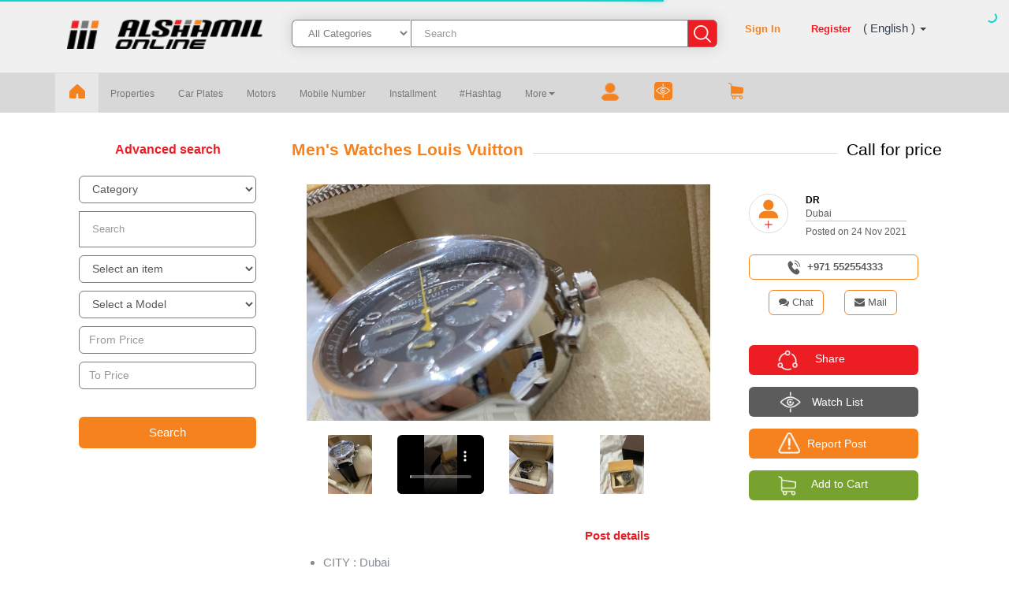

--- FILE ---
content_type: text/html; charset=UTF-8
request_url: https://www.alshamilonline.com/watches/mens-watches-louis-vuitton_bacP5
body_size: 21271
content:
<!DOCTYPE html>

<html lang="en">
<head>
<meta http-equiv="Content-Type" content="text/html;" charset="utf-8">

<!-- Global site tag (gtag.js) - Google Analytics -->
<script async src="https://www.googletagmanager.com/gtag/js?id=UA-131412470-1" type="e99d594a93c86169d01ae3bc-text/javascript"></script>
<script type="e99d594a93c86169d01ae3bc-text/javascript">
  window.dataLayer = window.dataLayer || [];
  function gtag(){dataLayer.push(arguments);}
  gtag('js', new Date());

  gtag('config', 'UA-131412470-1');
</script>

<title>Alshamil</title>
<meta charset="utf-8" />
<meta name="description" content="Alshamil" />
<meta name="author" content="Alshamil Online" />
<meta name="keywords" content="plus, html5, css3, template, ecommerce, e-commerce, bootstrap, responsive, creative" />
<meta name="viewport" content="width=device-width, initial-scale=1.0, maximum-scale=1.0, user-scalable=0" />
<meta http-equiv="X-UA-Compatible" content="IE=edge" />
<!--Favicon-->
<link rel="shortcut icon" href="https://www.alshamilonline.com/img/favicon.ico" type="image/x-icon">
<link rel="icon" href="https://www.alshamilonline.com/img/favicon.ico" type="image/x-icon">
<!-- css files -->
<link rel="stylesheet" type="text/css" href="https://www.alshamilonline.com/css/trader/bootstrap.min.css" />
<link rel="stylesheet" type="text/css" href="https://www.alshamilonline.com/css/trader/font-awesome.css" />
<link rel="stylesheet" type="text/css" href="https://www.alshamilonline.com/css/trader/owl.carousel.min.css" />
<link rel="stylesheet" type="text/css" href="https://www.alshamilonline.com/css/trader/owl.theme.default.min.css" />
<link rel="stylesheet" type="text/css" href="https://www.alshamilonline.com/css/trader/animate.css" />
<link rel="stylesheet" type="text/css" href="https://www.alshamilonline.com/css/trader/swiper.css" />
<link rel="stylesheet" type="text/css" href="https://www.alshamilonline.com/css/trader/datepicker.css" />
<link rel="stylesheet" type="text/css" href="https://www.alshamilonline.com/css/trader/sweetalert.css" />
<link rel="stylesheet" type="text/css" href="https://www.alshamilonline.com/css/trader/intlTelInput.css" />
<!--script src="https://maxcdn.bootstrapcdn.com/bootstrap/3.3.7/js/bootstrap.min.js"></script-->
<!-- this is default skin you can replace that with: dark.css, yellow.css, red.css ect -->
<link id="pagestyle" rel="stylesheet" type="text/css" href="https://www.alshamilonline.com/css/trader/default.css" />
<!-- Google fonts -->
<!--link href="https://fonts.googleapis.com/css?family=Roboto:300,300i,400,400i,500,500i,700,700i,900,900i&amp;subset=cyrillic,cyrillic-ext,latin-ext" rel="stylesheet">
<link href="https://fonts.googleapis.com/css?family=Roboto+Slab:100,300,400,700" rel="stylesheet">
<link href="https://fonts.googleapis.com/css?family=Dosis:200,300,400,500,600,700,800&amp;subset=latin-ext" rel="stylesheet"-->
<script type="e99d594a93c86169d01ae3bc-text/javascript" src="https://www.alshamilonline.com/js/jquery-3.1.1.min.js"></script>
<script type="e99d594a93c86169d01ae3bc-text/javascript" src="https://www.alshamilonline.com/js/jquery-ui.js"></script>
<script type="e99d594a93c86169d01ae3bc-text/javascript" src="https://www.alshamilonline.com/js/bootstrap.min.js"></script>
<script type="e99d594a93c86169d01ae3bc-text/javascript">
var Settings={baseurl:"https://www.alshamilonline.com/"};
//$(document).ready(function(){
  /*  var url = 'https://www.alshamilonline.com/alshamil/updateProductViewCount';
    $.ajax({
        url: url, 
        success: function(result){
        //$(".cat_anc caranc").click(function(){
        //alert('1');
        //});
        console.log('updated successfully');
    }
    });
    */


    /*var url = 'https://www.alshamilonline.com/alshamil/addVisitors';
    $.ajax({
        url: url, 
        success: function(result){
        setVisitorId(result);
        },
        error: function() {
        console.log('Error occured');
        }
    });

    function setVisitorId(result){
        //alert(result);
        $("#visitor_id").val() = result;
        $vid = $("#visitor_id").val();
        alert($vid);
        alert('1');

    }
    */
    //});
</script>
</head>
<!--<body class="alshamil_arabic">-->
<body class="">
<header>


<div class="container-fluid headerBar">
            <div class="container">
                <div class="row">
                    <div class="col-md-12 col-sm-12 col-xs-12 px-0">
                        <div class="col-xs-12 col-sm-2 col-md-3 col-lg-3 px-0 textcenter">
                            <a href="https://www.alshamilonline.com/">
                                <img class="als_logo main-logo" src="https://www.alshamilonline.com/img/Logo_2.png" alt="" />
                            </a>
                        </div><!-- end col -->
                    
                        <div class="col-xs-12 col-sm-7 col-md-6 col-lg-6 paddingleft52">
                            <form method='get' action="https://www.alshamilonline.com/search">
                                <div class="input-group my-group"> 

                                    <select class="form-control input-lg cat-select" name="category" id="txtcategory">
                                        <option value="all">All Categories</option>
                                                                                    <option value="1">Properties </option>
                                                                                        <option value="5">Car Plates</option>
                                                                                        <option value="2">Motors</option>
                                                                                        <option value="6">Mobile Number </option>
                                                                                        <option value="29750">Installment </option>
                                                                                        <option value="30176">#Hashtag</option>
                                                                                        <option value="8">Watches </option>
                                                                                        <option value="30155">Classic Plate</option>
                                                                                        <option value="3">Bikes</option>
                                                                                        <option value="2094">Rent A Car</option>
                                                                                        <option value="7">Mobiles & Tablet</option>
                                                                                        <option value="9">Jewelry </option>
                                                                                        <option value="10">Furniture</option>
                                                                                        <option value="11">Boats</option>
                                                                                        <option value="12">Fashion</option>
                                                                                        <option value="14">Electronics</option>
                                                                                        <option value="289">Services</option>
                                                                                        <option value="315">General Ads</option>
                                                                                        <option value="2083">Pets & Birds</option>
                                                                                        <option value="3270">Travel Agency</option>
                                                                                        <option value="7750">Domains & Users & Emails </option>
                                                                                        <option value="29834">Sunglasses </option>
                                                                                        <option value="29948">Insurance</option>
                                                                                        <option value="29914">Perfumes</option>
                                                                                        <option value="2641">Jobs</option>
                                                                                        <option value="29919">Lost & Found</option>
                                                                                        <option value="29968">Fitness</option>
                                                                                        <option value="3315">Beauty & Care</option>
                                                                                        <option value="3314">Bakeries & Sweets</option>
                                                                                        <option value="3313">Restaurant & Coffee Shops</option>
                                                                                        <option value="30175">Wanted Items</option>
                                            </select> 

                                    <input type="text" name="keyword" class="form-control input-lg frmSearch" id="srchfor"  placeholder="Search">
                                    <span class="input-group-btn">

                                        <button type="submit" class="srchbtn" id="slctcategory"> <img src="https://www.alshamilonline.com/img/Search.png"  ></button>
                                    </span>
                                </div>
                            </form>
                        </div>
                        <div class="col-xs-12 col-sm-3 col-md-3 rating-rtl textcenter pl-lg-0"> <a id="spsign" href="https://www.alshamilonline.com/signin">Sign In</a>
            <a id="spreg" data-toggle="modal" data-target="#regModal" >Register</a> 
                        
  <a class="localizationTool dropdown-toggle" type="button" data-toggle="dropdown" data-hover="dropdown">
  
   <span class="lan-eng" style="padding: 0px 0 12px 15px;
    border: 0;cursor:pointer;
    position: absolute;"> (
   English ) <span class="caret margintop5"></span> </span> 
  </a>
  <ul class="dropdown-menu pull-right" id="language_Select">
  
    <li class=""
   ><a  href="https://www.alshamilonline.com/languageswitcher/switchLang/arabic">Arabic</a></li>
     <li class=""
   ><a  href="https://www.alshamilonline.com/languageswitcher/switchLang/english">English</a></li>
     
  
  
   
  </ul>

</div>
                    </div>
                </div>
            </div>
        </div>
        
        <!-- start navbar -->
     
            <nav class="navbar navbar-default" role="navigation">
                <div class="container" >
                    <div class="navbar-header">

                        <button type="button" data-toggle="collapse" data-target="#navbar-collapse-3" class="navbar-toggle">
                            <span class="icon-bar"></span>
                            <span class="icon-bar"></span>
                            <span class="icon-bar"></span>
                        </button>

                    </div>
                    <div id="navbar-collapse-3" class="navbar-collapse collapse px-lg-0">
                        <ul class="nav navbar-nav  home_anc">
                            <li class="dropdown active">
                                <a href="https://www.alshamilonline.com/" ><img src="https://www.alshamilonline.com/img/menu-home.png"></a>
                            </li>
                            
                            
                                                                        
                            <!--<li>
                                <a href="https://www.alshamilonline.com/properties" onclick="return setCategoryName(this.innerHTML);" class="cat_anc caranc ">Properties </a>
                            </li>-->
                            <li>
                                <a href="https://www.alshamilonline.com/properties" class="cat_anc caranc ">Properties </a>
                            </li>
                                            
                                            
                                            
                                                                        
                            <!--<li>
                                <a href="https://www.alshamilonline.com/car-plates" onclick="return setCategoryName(this.innerHTML);" class="cat_anc caranc ">Car Plates</a>
                            </li>-->
                            <li>
                                <a href="https://www.alshamilonline.com/car-plates" class="cat_anc caranc ">Car Plates</a>
                            </li>
                                            
                                            
                                            
                                                                        
                            <!--<li>
                                <a href="https://www.alshamilonline.com/motors" onclick="return setCategoryName(this.innerHTML);" class="cat_anc caranc ">Motors</a>
                            </li>-->
                            <li>
                                <a href="https://www.alshamilonline.com/motors" class="cat_anc caranc ">Motors</a>
                            </li>
                                            
                                            
                                            
                                                                        
                            <!--<li>
                                <a href="https://www.alshamilonline.com/mobile-number" onclick="return setCategoryName(this.innerHTML);" class="cat_anc caranc ">Mobile Number </a>
                            </li>-->
                            <li>
                                <a href="https://www.alshamilonline.com/mobile-number" class="cat_anc caranc ">Mobile Number </a>
                            </li>
                                            
                                            
                                            
                                                                        
                            <!--<li>
                                <a href="https://www.alshamilonline.com/installment" onclick="return setCategoryName(this.innerHTML);" class="cat_anc caranc ">Installment </a>
                            </li>-->
                            <li>
                                <a href="https://www.alshamilonline.com/installment" class="cat_anc caranc ">Installment </a>
                            </li>
                                            
                                            
                                            
                                                                        
                            <!--<li>
                                <a href="https://www.alshamilonline.com/hashtag" onclick="return setCategoryName(this.innerHTML);" class="cat_anc caranc ">#Hashtag</a>
                            </li>-->
                            <li>
                                <a href="https://www.alshamilonline.com/hashtag" class="cat_anc caranc ">#Hashtag</a>
                            </li>
                                            
                                            
                                            
                                                         
                            
                                  <li class="dropdown">
              <a href="#" class="dropdown-toggle cat_anc" data-toggle="dropdown">More<b class="caret"></b></a>
              <ul class="dropdown-menu">
                                                        
                            
                            
                <li>
                                <a href="https://www.alshamilonline.com/watches"  class="cat_anc caranc">Watches </a>
                            </li>
             
                            
                                                         
                            
                            
                <li>
                                <a href="https://www.alshamilonline.com/classic-plate"  class="cat_anc caranc">Classic Plate</a>
                            </li>
             
                            
                                                         
                            
                            
                <li>
                                <a href="https://www.alshamilonline.com/bikes"  class="cat_anc caranc">Bikes</a>
                            </li>
             
                            
                                                         
                            
                            
                <li>
                                <a href="https://www.alshamilonline.com/rent-a-car"  class="cat_anc caranc">Rent A Car</a>
                            </li>
             
                            
                                                         
                            
                            
                <li>
                                <a href="https://www.alshamilonline.com/mobiles-tablet"  class="cat_anc caranc">Mobiles & Tablet</a>
                            </li>
             
                            
                                                         
                            
                            
                <li>
                                <a href="https://www.alshamilonline.com/jewelry"  class="cat_anc caranc">Jewelry </a>
                            </li>
             
                            
                                                         
                            
                            
                <li>
                                <a href="https://www.alshamilonline.com/furniture"  class="cat_anc caranc">Furniture</a>
                            </li>
             
                            
                                                         
                            
                            
                <li>
                                <a href="https://www.alshamilonline.com/boats"  class="cat_anc caranc">Boats</a>
                            </li>
             
                            
                                                         
                            
                            
                <li>
                                <a href="https://www.alshamilonline.com/fashion"  class="cat_anc caranc">Fashion</a>
                            </li>
             
                            
                                                         
                            
                            
                <li>
                                <a href="https://www.alshamilonline.com/electronics"  class="cat_anc caranc">Electronics</a>
                            </li>
             
                            
                                                         
                            
                            
                <li>
                                <a href="https://www.alshamilonline.com/services"  class="cat_anc caranc">Services</a>
                            </li>
             
                            
                                                         
                            
                            
                <li>
                                <a href="https://www.alshamilonline.com/general-ads"  class="cat_anc caranc">General Ads</a>
                            </li>
             
                            
                                                         
                            
                            
                <li>
                                <a href="https://www.alshamilonline.com/pets-birds"  class="cat_anc caranc">Pets & Birds</a>
                            </li>
             
                            
                                                         
                            
                            
                <li>
                                <a href="https://www.alshamilonline.com/travel-agency"  class="cat_anc caranc">Travel Agency</a>
                            </li>
             
                            
                                                         
                            
                            
                <li>
                                <a href="https://www.alshamilonline.com/domains-users-emails"  class="cat_anc caranc">Domains & Users & Emails </a>
                            </li>
             
                            
                                                         
                            
                            
                <li>
                                <a href="https://www.alshamilonline.com/sunglasses"  class="cat_anc caranc">Sunglasses </a>
                            </li>
             
                            
                                                         
                            
                            
                <li>
                                <a href="https://www.alshamilonline.com/insurance"  class="cat_anc caranc">Insurance</a>
                            </li>
             
                            
                                                         
                            
                            
                <li>
                                <a href="https://www.alshamilonline.com/perfumes"  class="cat_anc caranc">Perfumes</a>
                            </li>
             
                            
                                                         
                            
                            
                <li>
                                <a href="https://www.alshamilonline.com/jobs"  class="cat_anc caranc">Jobs</a>
                            </li>
             
                            
                                                         
                            
                            
                <li>
                                <a href="https://www.alshamilonline.com/lost-found"  class="cat_anc caranc">Lost & Found</a>
                            </li>
             
                            
                                                         
                            
                            
                <li>
                                <a href="https://www.alshamilonline.com/fitness"  class="cat_anc caranc">Fitness</a>
                            </li>
             
                            
                                                         
                            
                            
                <li>
                                <a href="https://www.alshamilonline.com/beauty-care"  class="cat_anc caranc">Beauty & Care</a>
                            </li>
             
                            
                                                         
                            
                            
                <li>
                                <a href="https://www.alshamilonline.com/bakeries-sweets"  class="cat_anc caranc">Bakeries & Sweets</a>
                            </li>
             
                            
                                                         
                            
                            
                <li>
                                <a href="https://www.alshamilonline.com/restaurant-coffee-shops"  class="cat_anc caranc">Restaurant & Coffee Shops</a>
                            </li>
             
                            
                                                         
                            
                            
                <li>
                                <a href="https://www.alshamilonline.com/wanted-items"  class="cat_anc caranc">Wanted Items</a>
                            </li>
             
                            
                              </ul>
            </li>             
                                        
                        </ul>
                        <ul class="nav navbar-nav">
                            <li class="lipadding profilevw">
                                <div class="dropdown11">
                                    <span><img class="avr lazy" id="logged_user"  data-src="https://www.alshamilonline.com/img/menu-user.png"></span>
                                                                    </div>
                            </li>
                      
                            <li class="lipadding">
                                <img onclick="if (!window.__cfRLUnblockHandlers) return false; watchList()" id="img_watch" src="https://www.alshamilonline.com/img/menu-watchlist.png" data-cf-modified-e99d594a93c86169d01ae3bc-="">
                                <sup>
                                    <a href="https://www.alshamilonline.com/signin">
                                        <span class="fa-stack fa-1x" id="watch_circle">
                                                                                    </span>
                                    </a>
                                </sup>

                            </li>
                            <li class="lipadding">
                                <img onclick="if (!window.__cfRLUnblockHandlers) return false; cartList()" id="img_cart" src="https://www.alshamilonline.com/img/menu-cart.png" data-cf-modified-e99d594a93c86169d01ae3bc-="">
                                <sup>
                                    <a href="https://www.alshamilonline.com/signin">
                                        <span class="fa-stack fa-1x" id="cart_circle">
                                                                                    </span>
                                    </a>    
                                </sup>
                            </li>
                        </ul><!-- end navbar-nav -->
                    </div><!-- end navbar collapse -->
                </div>
            </nav>
            
<script type="e99d594a93c86169d01ae3bc-text/javascript" src="//cdnjs.cloudflare.com/ajax/libs/jquery.lazy/1.7.8/jquery.lazy.min.js"></script>
    <script type="e99d594a93c86169d01ae3bc-text/javascript" src="//cdnjs.cloudflare.com/ajax/libs/jquery.lazy/1.7.8/jquery.lazy.plugins.min.js"></script>
              
<script type="e99d594a93c86169d01ae3bc-text/javascript">

var isActive= 0;
var isTrader= 0;
var  whref = 'https://www.alshamilonline.com/signin';
var chref = 'https://www.alshamilonline.com/signin';
 $(function() {
        $('.lazy').Lazy();
		
		
		
    });	
 $(function(){
	    $(".dropdown").hover(            
	            function() {
	                $('.dropdown-menu', this).stop( true, true ).fadeIn("fast");
	                $(this).toggleClass('open');
	                         
	            },
	            function() {
	                $('.dropdown-menu', this).stop( true, true ).fadeOut("fast");
	                $(this).toggleClass('open');
	                            
	            });
	    });

    function setCategoryName(categoryName){
        //alert(categoryName);
        var cat_name = categoryName;
        var url = 'https://www.alshamilonline.com/alshamil/addProductViewCount'; 
        $.ajax({
        type: POST,
        url : url,
        data: cat_name,
        dataType:'text',
        success: function(result){
        console.log(result);
        },
        error: function() {
        console.log('error');
        }
        
        });
        //alert('2');
        /*var xhttp = new XMLHttpRequest();
        xhttp.onreadystatechange = function() {
        if (this.readyState == 4 && this.status == 200) {
        //document.getElementById("demo").innerHTML = this.responseText;
        console.log('success');
        }
        };
        xhttp.open("POST", url, true);
        xhttp.send();
        */
        //alert('end');
        }
    </script>
    	
</header>
<div>
<!-- start section -->
<section class="section white-backgorund">
    <div class="container">
        <div class="row">
            <div class="col-sm-12">
                            </div>
            <div class="col-sm-12">
                <!-- start sidebar -->
                <div class="col-sm-3">
                    <style>

select ,input{
margin-bottom: 10px;
}
</style>
  <link rel="stylesheet" type="text/css" href="https://www.alshamilonline.com/css/trader/intlTelInput.css" />  
  <script type="e99d594a93c86169d01ae3bc-text/javascript" src="https://www.alshamilonline.com/js/intlTelInput.min.js"></script>

<form method="post" action="https://www.alshamilonline.com/Trader/search">
    <div class="widget col-md-12">
        <h5 class="adsrchtitle"><br><span><i id="filter-load" style="display: none"  class="fa fa-cog fa-spin fa-x fa-fw"></i></span><span>Advanced search</span></h5>
        <select class="form-control form-font" name="category" id="srchcat1">
            <option class="hidden" value=''>Category</option>
                            <option value="1">Properties </option>

				                <option value="5">Car Plates</option>

				                <option value="2">Motors</option>

				                <option value="6">Mobile Number </option>

				                <option value="29750">Installment </option>

				                <option value="30176">#Hashtag</option>

				                <option value="8">Watches </option>

				                <option value="30155">Classic Plate</option>

				                <option value="3">Bikes</option>

				                <option value="2094">Rent A Car</option>

				                <option value="7">Mobiles & Tablet</option>

				                <option value="9">Jewelry </option>

				                <option value="10">Furniture</option>

				                <option value="11">Boats</option>

				                <option value="12">Fashion</option>

				                <option value="14">Electronics</option>

				                <option value="289">Services</option>

				                <option value="315">General Ads</option>

				                <option value="2083">Pets & Birds</option>

				                <option value="3270">Travel Agency</option>

				                <option value="7750">Domains & Users & Emails </option>

				                <option value="29834">Sunglasses </option>

				                <option value="29948">Insurance</option>

				                <option value="29914">Perfumes</option>

				                <option value="2641">Jobs</option>

				                <option value="29919">Lost & Found</option>

				                <option value="29968">Fitness</option>

				                <option value="3315">Beauty & Care</option>

				                <option value="3314">Bakeries & Sweets</option>

				                <option value="3313">Restaurant & Coffee Shops</option>

				                <option value="30175">Wanted Items</option>

				        </select>
		
		<input type="text" name="pro-name"  class="form-control input-lg frmSearch" id="pro-name" placeholder="Search">
		<!--<span class="input-group-btn">
		<button type="submit" class="srchbtn" id="slctcategory"> <img src="<?php// echo base_url(); ?>img/Search.png"  ></button>
        </span>-->
		

		<select class="form-control form-font" name="brand" id="srchcat2">
            <option value="">Select an item </option>
        </select>
        
        <select class="form-control form-font" name="model" id="srchcat3">
            <option value="">Select a Model</option>
        </select>
		<input type='text' id="phone" name="phone"  value="+1" class='form-control input-custom' style="/*border-right: none !important;
    border-top-right-radius: 0;
    border-bottom-right-radius: 0; */   width: 100%;display:none;" >
        <select class="form-control form-font" name="item" id="srchcat6" style="display:none">
            <option value="">Select an item</option>
        </select>
		 
        <select class="form-control form-font" name="digits" id="srchcat7" style="display:none">
            <option value="">Number of Digit</option>
            <option value="1">1</option>
            <option value="2">2</option>
            <option value="3">3</option>
            <option value="4">4</option>
            <option value="5">5</option>
        </select>

		<div id="custom" style="display:none;">

		</div>

	
	<input  type="text" name="plate_code" id="plate_code" class="form-control form-font" style="display: none" placeholder="Select a Code" />
    <input  type="text" name="km" id="km" class="form-control form-font" style="display: none" placeholder="KM" />
	<input  type="text" name="from" maxlength="4" id="from" class="form-control form-font" style="display: none" placeholder="From Year" />
	<input  type="text" name="to" maxlength="4" id="to" class="form-control form-font" style="display: none" placeholder="To Year" />

	<!--<input  type="text" name="price" id="price" class="form-control form-font" style="display: block" placeholder="Price" />
	-->
	<!--<select class="form-control form-font" name="filter_label" id="filter_label">
	<option value = "0">Select Filter</option>
            
    </select>-->
	<!--<input type="hidden" id="cus_lab" name="cus_lab" value="0">-->
	<div id = "cust_label">

	</div>


	<div id = "filter_label">

	</div>
    <!--
	<input  type="text" name="from_price"  id="from_price" class="form-control form-font"  placeholder="From Price" />
	<input  type="text" name="to_price" id="to_price" class="form-control form-font" placeholder="To Price" />-->
	
	<input  type="text" name="from_price"  id="from_price" class="form-control form-font"  placeholder="From Price" />
	<input  type="text" name="to_price" id="to_price" class="form-control form-font" placeholder="To Price" />
	
    <button type="button" class="mainsrchbtn" id="btnsrchpost">Search</button>
    </div><!-- end widget -->
</form>
<script type="e99d594a93c86169d01ae3bc-text/javascript">
	

var select_type= 'Please Select Type';
var select_item= 'Select an item';
var select_model= 'Select a Model';
var select_emirates= 'Select an Emirate';
var select_operator= 'Select an Operator';
var select_prefix= 'Select Prefix';
var select_subcategory= 'Select Subcategory';
var select_code= 'Enter a Code';
var product= 'Product';
var price= 'Price';

//var location= 'Location';

$(document).ready(function (){
$('#srchcat1').change(function () {
$('#filter-load').fadeIn();
$('#from_price').val('');
$('#to_price').val('');
var category = $("#srchcat1").val();

//----------------------------------------------------------------
var url = 'https://www.alshamilonline.com/alshamil/getCategoryType';
var type = '';
var cat_type = '';
$.ajax({
type: "POST",
dataType: 'json',
data: {'category':category},
url: url,
success: function (data) {
var cat_type = data.type;
var length = data.filters.length;
var html = '';
var div = document.getElementById('filter_label');
	div.innerHTML = html;
for(i=0;i<length;i++){
	var filter_type = data.filters[i].type2;
	
	var min_max = data.filters[i].min_max;
	
	var filter_id = data.filters[i].categoryDetailId;
	
	var filter_name = data.filters[i].name;
	
	var filter_name_ar = data.filters[i].nameAr;

    var len = data.filterValues[filter_id].length;

	var opt = data.filterValues[filter_id];
	
	
	/*

	if(filter_type == 0 || filter_type ==1){

	if(min_max==1){
		var html = '<input type="text" placeholder="From '+filter_name+'"id="min_'+filter_id+'" name="min_'+filter_id+'" class="form-control form-font">';
		var html = html + '<input type="text" placeholder="To '+filter_name+'"id="max_'+filter_id+'" name="max_'+filter_id+'" class="form-control form-font">';

	}

	else var html = '<input type="text" placeholder=" '+filter_name+'"id="filter_'+filter_id+'" name="filter_'+filter_id+'" class="form-control form-font">';

	}

	if(filter_type ==5){

		var html = '<input type="text" placeholder=" From '+filter_name+'"id="range1_'+filter_id+'" name="range1_'+filter_id+'" class="form-control form-font">';
		var html = html+'<input type="text" placeholder=" To '+filter_name+'"id="range2_'+filter_id+'" name="range2_'+filter_id+'" class="form-control form-font">';
	
	}

	if(filter_type ==2){

		//var html = '<input type="text" placeholder="'+filter_name+'" class="form-control form-font" readonly>';
		var html = '<label>Select '+filter_name+'</label></br>';
		for(j=0;j<len;j++){

		var html=html+'<input type="checkbox" id="check_'+filter_id+'" name="check_'+filter_id+'" value="'+opt[j].Id+'">'+opt[j].fieldValue+'<br>';
		}
		var html = html +'</br>';
	}

	if(filter_type==3||filter_type==4){
		
	var html = '<select id="filter_'+filter_id+'" name="filter_'+filter_id+'" class="form-control form-font">'+
		'<option value = "0">Select '+filter_name+'</option>';
	var op = '';
		for(j=0;j<len;j++){
			var option = '<option value="'+opt[j].Id+'">'+opt[j].fieldValue+'</option>';
			//var option = '<option value="'+opt[j].Id+'">'+opt[j].filterValue+'</option>';
			var op = op+option;
		}
		var html = html+op+'</select>';
	}
	*/
	
	
	//---------------------------------------------------------------
	
	
	if(filter_type == 0 || filter_type ==1){
	
	
	if(min_max==1){
		var html = '<input type="text" placeholder="Min '+filter_name+'"id="min_'+filter_id+'" name="min_'+filter_id+'" class="form-control form-font">';
		var html = html + '<input type="text" placeholder="Max '+filter_name+'"id="max_'+filter_id+'" name="max_'+filter_id+'" class="form-control form-font">';
	}

	else var html = '<input type="text" placeholder=" '+filter_name+'"id="filter_'+filter_id+'" name="filter_'+filter_id+'" class="form-control form-font">';
	
		}

	if(filter_type ==5){

		var html = '<input type="text" placeholder=" Min '+filter_name+'"id="range1_'+filter_id+'" name="range1_'+filter_id+'" class="form-control form-font">';
		var html = html+'<input type="text" placeholder=" Max '+filter_name+'"id="range2_'+filter_id+'" name="range2_'+filter_id+'" class="form-control form-font">';
	
	}

	if(filter_type ==2){

		
		
		var html = '<label>'+filter_name+'</label></br>';
		for(j=0;j<len;j++){

		var html=html+'<input type="checkbox" id="check_'+filter_id+'" name="check_'+filter_id+'" value="'+opt[j].Id+'">'+opt[j].fieldValue+'<br>';
		}
		var html = html +'</br>';
		
	}

	if(filter_type==3||filter_type==4){

		var html = '<select id="filter_'+filter_id+'" name="filter_'+filter_id+'" class="form-control form-font">'+
		'<option value = "0">Select '+filter_name+'</option>';
	var op = '';
		for(j=0;j<len;j++){
			var option = '<option value="'+opt[j].Id+'">'+opt[j].fieldValue+'</option>';
			//var option = '<option value="'+opt[j].Id+'">'+opt[j].filterValue+'</option>';
			var op = op+option;
		}
	var html = html+op+'</select>';
		}

	
	
	//----------------------------------------------------------------
	
	
	
	
	
	
	
	
	
	
	
	
	
		var div = document.getElementById('filter_label');
		div.innerHTML += html;
	}
		
		
	if(cat_type==10){
		/*$('#km') .css('display', 'block');
		$('#from') .css('display', 'block ');
		$('#to') .css('display', 'block ');
		*/

		$('#km') .css('display', 'none');
		$('#from') .css('display', 'none');
		$('#to') .css('display', 'none');


	}else{
		$('#km') .css('display', 'none');
		$('#from') .css('display', 'none ');
		$('#to') .css('display', 'none ');
	}
	if(cat_type==15||cat_type==3||cat_type==10){

		$('#srhcat2') .css('display', 'none');
		$('#srhcat3') .css('display', 'none ');

	//-------------------------------------------------------------------------
	var url = 'https://www.alshamilonline.com/alshamil/getCustomlabels_all';
	var div = document.getElementById('cust_label');
		div.innerHTML = '';
	var type = '';
	$.ajax({
	type: "POST",
	dataType: 'json',
	data: {'category':category},
	url: url,
	success: function (data) {
		var length = data.customLabels.length;
		//for loop
		for(i=0;i<3;i++){
							var cust_name = data.customLabels[i].Name;
				if(i!=2){
			j=i+2;
		}else{
			j=i+4;
		}
			$('#srchcat'+j+' option[value=""]').text(cust_name);
		}
		for(i=3;i<length;i++){
		var j = i+1;
		var cust_id = data.customLabels[i].CategoryId;
		if(j<length){
		var next_id = data.customLabels[j].CategoryId;
		}
		else next_id = '';
		var cust_name = data.customLabels[i].Name;
		
		//--------------------------------------
		var cust_name_ar = data.customLabels[i].NameAr;
				var html = '<select onchange = "getDropdown(this,'+next_id+')" id="custom_'+cust_id+'" class="form-control form-font">'+
		'<option value = "0">Select '+cust_name+'</option>';
				
		
		
		//------------------------------------------
		
		/*
		var html = '<select onchange = "getDropdown(this,'+next_id+')" id="custom_'+cust_id+'" class="form-control form-font">'+
		'<option value = "0">Select '+cust_name+'</option>';
		
		*/
		
		
		var div = document.getElementById('cust_label');
		div.innerHTML += html;
	}
		//loop ends
	}
	});
	//-------------------------------------------------------------------------------

	$('#srchcat3').change(function (){
	var model  = $('#srchcat3').val();
	var url = 'https://www.alshamilonline.com/alshamil/getcustomModelValue';
	if(model){
		$.ajax({
	type: "POST",
	data: {'model':model},
	url: url,
	dataType: 'json',
	success: function (data) {
		$('#cust_label').children().find("option:gt('')").remove();
		$('#srchcat6').find('option').remove();
		var length = data.Values.length;
		for(i=0;i<length;i++){
			$('#srchcat6').append($('<option>', {
    		value: data.Values[i].CategoryId,
			text: data.Values[i].Name
		}));
		}
	}
	});
	}else{
		$('#cust_label').children().find("option:gt('')").remove();
	}

	});

	$('#srchcat6').change(function (){
	var model  = $('#srchcat6').val();
	var url = 'https://www.alshamilonline.com/alshamil/getcustomModel_Value';
	if(model){
		$.ajax({
	type: "POST",
	data: {'model':model,'flag':1,'category':category},
	url: url,
	dataType: 'json',
	success: function (data) {
		$('#cust_label').children().find("option:gt('')").remove();
		console.log('testttttt');
		console.log(data);
		var length = data.Values.length;
		var id = data.Id[0].CategoryId;
		$('#custom_'+id).find('option').remove();
		for(i=0;i<length;i++){
			$('#custom_'+id).append($('<option>', {
    		//value: data.Values.Values[i].CategoryId,
			//text: data.Values.Values[i].Name

			value: data.Values[i].CategoryId,
			text: data.Values[i].Name


		}));
		}
	}
	});
	}else{
		$('#cust_label').children().find("option:gt('')").remove();
	}
	
	});

}
}

});
//------------------------------------------------------------------------------
if (category != "") {
	if(category==5 ){
		
		$('#plate_code') .css('display', 'block');
	}else{
		$('#plate_code') .css('display', 'none');
	}
	if(category==2 || category ==3|| category ==11||cat_type==10){
		
		$('#km') .css('display', 'block');
	}else{
		$('#km') .css('display', 'none');
	}
	
	
	if(category==2 || category ==3 || category ==11 ){
	
	$('#from') .css('display', 'block ');
	$('#to') .css('display', 'block ');
	
	}else{
		
		$('#from') .css('display', 'none ');
	    $('#to') .css('display', 'none ');
	}
	
var url = 'https://www.alshamilonline.com/alshamil/getCategoryType';
var type = '';
$.ajax({
type: "POST",
dataType: 'json',
data: {'category':category},
url: url,
success: function (data) {                    	
type =data.type;                 

var url = 'https://www.alshamilonline.com/alshamil/getsubitems';
$.ajax({
	type: "POST",
	dataType: 'json',
	data: {'category':category},
	url: url,
	success: function (dt) {  

		if(dt==1){
			
			if(type==4){
				$('#srchcat4').css('display', 'none');
				$('#srchcat5').css('display', 'none');
			}
			else if(type ==5){
				$('#srchcat2').css('display', 'none');
				$('#srchcat3').css('display', 'none');
				$('#srchcat4').css('display', 'none');
				$('#srchcat5').css('display', 'none');
			}
			else
			{
				$('#srchcat4').css('display', 'none');
				$('#srchcat5').css('display', 'none');
				$('#srchcat3').css('display', 'none');
				$('#srchcat6').css('display', 'none');
				$('#srchcat7').css('display', 'none');
				$('#srchcat2').css('display', 'block');
				
				
			}
		}
		else if(dt==2){
			$('#srchcat6').css('display', 'none');
			$('#srchcat7').css('display', 'none');
			$('#srchcat2').css('display', 'block');
			$('#srchcat3').css('display', 'block');
			
		}
		else if(dt==0 && type==3 ){
			
			/*$('#srchcat2').css('display', 'none');*/
			$('#srchcat3').css('display', 'none'); 
			$('#srchcat4').css('display', 'none');
			$('#srchcat5').css('display', 'none');
			$('#srchcat6').css('display', 'none');
			$('#srchcat2').css('display', 'none');
			$('#srchcat7').css('display', 'none');
		}	
		else{
			$('#srchcat7').css('display', 'none');
			$('#srchcat2').css('display', 'block');
			$('#srchcat3').css('display', 'block');
			
			//$('#srchcat6').css('display', 'block');
			if(type==2){
				$('#srchcat7').css('display', 'block');
			}

		}

		
		
	}

});





if(type==2){

	
var url = '';

$('#srchcat2').empty();
var html = '<option value="">'+select_type+'</option>';

	html +=  ' <option value="0">Car</option>\<option value="1">Bike</option>';$('#srchcat2').html(html);
 	
$('#srchcat3').empty();
var opt = $('<option />');
opt.val('');
opt.text(select_emirates);
$('#srchcat3').append(opt);
$('#srchcat4').css('display', 'none');
$('#srchcat5').css('display', 'none');
$('#srchcat4').css('display', 'none');
$('#srchcat5').css('display', 'none');
$('#srchcat2').css('display', 'block');
$('#srchcat3').css('display', 'block');


}else if(type==1){
	
$('#srchcat2').empty();
var url = 'https://www.alshamilonline.com/alshamil/getOperator';
var opt = $('<option />');
opt.val('');
opt.text(select_operator);
$('#srchcat2').append(opt);
$('#srchcat3').empty();
var opt = $('<option />');
opt.val('');
opt.text(select_prefix);
$('#srchcat3').append(opt);	
	
				$('#srchcat4').css('display', 'none');
                $('#srchcat5').css('display', 'none');
                $('#srchcat7').css('display', 'none');
                $('#srchcat6').css('display', 'none');
                $('#srchcat2').css('display', 'block');
                $('#srchcat3').css('display', 'block');
                
}else{
	if(type==4){
		$('#srchcat2').empty();
		var url = 'https://www.alshamilonline.com/alshamil/getbrands';
		var opt = $('<option />');
		opt.val('');
		opt.text(select_item);
		$('#srchcat2').append(opt);
		$('#srchcat3').empty();
		$('#srchcat6').empty();
		var opt = $('<option />');
		opt.val('');
		opt.text(select_subcategory);
		$('#srchcat3').append(opt);	

		var opt2 = $('<option />');
		opt2.val('');
		opt2.text(select_item);
		$('#srchcat6').append(opt2);	

		$('#srchcat4').css('display', 'none');
        $('#srchcat5').css('display', 'none');
        $('#srchcat6').css('display', 'none');
        $('#srchcat2').css('display', 'block');
        $('#srchcat3').css('display', 'none');
	}
	else if(type==5){
		$('#srchcat2').empty();
		var url = 'https://www.alshamilonline.com/alshamil/getbrands';
		var opt = $('<option />');
		opt.val('');
		opt.text(select_item);
		$('#srchcat2').append(opt);
		$('#srchcat3').empty();
		$('#srchcat6').empty();
		var opt = $('<option />');
		opt.val('');
		opt.text(select_subcategory);
		$('#srchcat3').append(opt);	

		var opt2 = $('<option />');
		opt2.val('');
		opt2.text(select_item);
		$('#srchcat6').append(opt2);	
		$('#srchcat2').css('display', 'none');
	    $('#srchcat3').css('display', 'none');
		$('#srchcat4').css('display', 'none');
		$('#srchcat5').css('display', 'none');
		$('#srchcat6').css('display', 'none');
		
	}
	else{
$('#srchcat2').empty();
var url = 'https://www.alshamilonline.com/alshamil/getbrands';
var opt = $('<option />');
opt.val('');
opt.text(select_item);
$('#srchcat2').append(opt);
$('#srchcat3').empty();
$('#srchcat6').empty();
var opt = $('<option />');
opt.val('');
opt.text(select_subcategory);
$('#srchcat3').append(opt);	

var opt2 = $('<option />');
opt2.val('');
opt2.text(select_item);
$('#srchcat6').append(opt2);	 

if(category==2 || category ==3 || category ==11 ){
	
	$('#srchcat4') .css('display', 'block ');
	$('#srchcat5') .css('display', 'block ');
	
}else{
		
		$('#srchcat4') .css('display', 'none ');
	    $('#srchcat5') .css('display', 'none ');
}



$('#srchcat6').css('display', 'block');		
	
}
	
}

if (category != "") 
{

if(url!=''){	
$.ajax({
                        type: "POST",
                        dataType: 'json',
                        data: {'category':category},
                        url: url,
                        success: function (data) {
                            $('#filter-load').fadeOut();
                         
                            $.each(data, function (id, city)
                            {
                                var opt = $('<option />'); // here we're creating a new select option for each group
                                opt.val(id);
                                opt.text(city);
                                $('#srchcat2').append(opt);
                            });

                        }

});

}
}

}



});

}

});   


$('#srchcat2').change(function () {
$('#filter-load').fadeIn();
var category = $("#srchcat1").val();
var brand = $("#srchcat2").val();
var data = 'brand=' + brand;
if (category != "") {
var url = 'https://www.alshamilonline.com/alshamil/getCategoryType';
var type = '';
$.ajax({
type: "POST",
dataType: 'json',
data: {'category':category},
url: url,
success: function (data) {
                        	
type =data.type;                    	
if(type==2){
	//getEmirateCode
 var url = 'https://www.alshamilonline.com/alshamil/getEmirates';	
$('#srchcat3').empty();

var opt = $('<option />');
opt.val('');
opt.text(select_emirates);
$('#srchcat3').append(opt);


$('#srchcat6').empty();
var html = '<option value="">'+select_code+'</option>';
$('#srchcat6').html(html);	


	
	
}else if(type==1){
	
	if(brand=='Other'){
		$('#srchcat3').hide();
		$('input#phone').show();
		$('.intl-tel-input').show();
 		//var prefix_data=[["Afghanistan (Ã¢â‚¬Â«Ã˜Â§Ã™ï¿½Ã˜ÂºÃ˜Â§Ã™â€ Ã˜Â³Ã˜ÂªÃ˜Â§Ã™â€ Ã¢â‚¬Â¬Ã¢â‚¬Å½)","af","93"],["Albania (ShqipÃƒÂ«ri)","al","355"],["Algeria (Ã¢â‚¬Â«Ã˜Â§Ã™â€žÃ˜Â¬Ã˜Â²Ã˜Â§Ã˜Â¦Ã˜Â±Ã¢â‚¬Â¬Ã¢â‚¬Å½)","dz","213"],["American Samoa","as","1684"],["Andorra","ad","376"],["Angola","ao","244"],["Anguilla","ai","1264"],["Antigua and Barbuda","ag","1268"],["Argentina","ar","54"],["Armenia (Ã•â‚¬Ã•Â¡Ã•ÂµÃ•Â¡Ã•Â½Ã•Â¿Ã•Â¡Ã•Â¶)","am","374"],["Aruba","aw","297"],["Australia","au","61",0],["Austria (Ãƒâ€“sterreich)","at","43"],["Azerbaijan (AzÃ‰â„¢rbaycan)","az","994"],["Bahamas","bs","1242"],["Bahrain (Ã¢â‚¬Â«Ã˜Â§Ã™â€žÃ˜Â¨Ã˜Â­Ã˜Â±Ã™Å Ã™â€ Ã¢â‚¬Â¬Ã¢â‚¬Å½)","bh","973"],["Bangladesh (Ã Â¦Â¬Ã Â¦Â¾Ã Â¦â€šÃ Â¦Â²Ã Â¦Â¾Ã Â¦Â¦Ã Â§â€¡Ã Â¦Â¶)","bd","880"],["Barbados","bb","1246"],["Belarus (Ã�â€˜Ã�ÂµÃ�Â»Ã�Â°Ã‘â‚¬Ã‘Æ’Ã‘ï¿½Ã‘Å’)","by","375"],["Belgium (BelgiÃƒÂ«)","be","32"],["Belize","bz","501"],["Benin (BÃƒÂ©nin)","bj","229"],["Bermuda","bm","1441"],["Bhutan (Ã Â½Â Ã Â½â€“Ã Â¾Â²Ã Â½Â´Ã Â½â€š)","bt","975"],["Bolivia","bo","591"],["Bosnia and Herzegovina (Ã�â€˜Ã�Â¾Ã‘ï¿½Ã�Â½Ã�Â° Ã�Â¸ Ã�Â¥Ã�ÂµÃ‘â‚¬Ã‘â€ Ã�ÂµÃ�Â³Ã�Â¾Ã�Â²Ã�Â¸Ã�Â½Ã�Â°)","ba","387"],["Botswana","bw","267"],["Brazil (Brasil)","br","55"],["British Indian Ocean Territory","io","246"],["British Virgin Islands","vg","1284"],["Brunei","bn","673"],["Bulgaria (Ã�â€˜Ã‘Å Ã�Â»Ã�Â³Ã�Â°Ã‘â‚¬Ã�Â¸Ã‘ï¿½)","bg","359"],["Burkina Faso","bf","226"],["Burundi (Uburundi)","bi","257"],["Cambodia (Ã¡Å¾â‚¬Ã¡Å¾ËœÃ¡Å¸â€™Ã¡Å¾â€“Ã¡Å¾Â»Ã¡Å¾â€¡Ã¡Å¾Â¶)","kh","855"],["Cameroon (Cameroun)","cm","237"],["Canada","ca","1",1,["204","226","236","249","250","289","306","343","365","387","403","416","418","431","437","438","450","506","514","519","548","579","581","587","604","613","639","647","672","705","709","742","778","780","782","807","819","825","867","873","902","905"]],["Cape Verde (Kabu Verdi)","cv","238"],["Caribbean Netherlands","bq","599",1],["Cayman Islands","ky","1345"],["Central African Republic (RÃƒÂ©publique centrafricaine)","cf","236"],["Chad (Tchad)","td","235"],["Chile","cl","56"],["China (Ã¤Â¸Â­Ã¥â€ºÂ½)","cn","86"],["Christmas Island","cx","61",2],["Cocos (Keeling) Islands","cc","61",1],["Colombia","co","57"],["Comoros (Ã¢â‚¬Â«Ã˜Â¬Ã˜Â²Ã˜Â± Ã˜Â§Ã™â€žÃ™â€šÃ™â€¦Ã˜Â±Ã¢â‚¬Â¬Ã¢â‚¬Å½)","km","269"],["Congo (DRC) (Jamhuri ya Kidemokrasia ya Kongo)","cd","243"],["Congo (Republic) (Congo-Brazzaville)","cg","242"],["Cook Islands","ck","682"],["Costa Rica","cr","506"],["CÃƒÂ´te dÃ¢â‚¬â„¢Ivoire","ci","225"],["Croatia (Hrvatska)","hr","385"],["Cuba","cu","53"],["CuraÃƒÂ§ao","cw","599",0],["Cyprus (ÃŽÅ¡Ã�ï¿½Ã�â‚¬Ã�ï¿½ÃŽÂ¿Ã�â€š)","cy","357"],["Czech Republic (Ã„Å’eskÃƒÂ¡ republika)","cz","420"],["Denmark (Danmark)","dk","45"],["Djibouti","dj","253"],["Dominica","dm","1767"],["Dominican Republic (RepÃƒÂºblica Dominicana)","do","1",2,["809","829","849"]],["Ecuador","ec","593"],["Egypt (Ã¢â‚¬Â«Ã™â€¦Ã˜ÂµÃ˜Â±Ã¢â‚¬Â¬Ã¢â‚¬Å½)","eg","20"],["El Salvador","sv","503"],["Equatorial Guinea (Guinea Ecuatorial)","gq","240"],["Eritrea","er","291"],["Estonia (Eesti)","ee","372"],["Ethiopia","et","251"],["Falkland Islands (Islas Malvinas)","fk","500"],["Faroe Islands (FÃƒÂ¸royar)","fo","298"],["Fiji","fj","679"],["Finland (Suomi)","fi","358",0],["France","fr","33"],["French Guiana (Guyane franÃƒÂ§aise)","gf","594"],["French Polynesia (PolynÃƒÂ©sie franÃƒÂ§aise)","pf","689"],["Gabon","ga","241"],["Gambia","gm","220"],["Georgia (Ã¡Æ’Â¡Ã¡Æ’ï¿½Ã¡Æ’Â¥Ã¡Æ’ï¿½Ã¡Æ’Â Ã¡Æ’â€”Ã¡Æ’â€¢Ã¡Æ’â€�Ã¡Æ’Å¡Ã¡Æ’ï¿½)","ge","995"],["Germany (Deutschland)","de","49"],["Ghana (Gaana)","gh","233"],["Gibraltar","gi","350"],["Greece (ÃŽâ€¢ÃŽÂ»ÃŽÂ»ÃŽÂ¬ÃŽÂ´ÃŽÂ±)","gr","30"],["Greenland (Kalaallit Nunaat)","gl","299"],["Grenada","gd","1473"],["Guadeloupe","gp","590",0],["Guam","gu","1671"],["Guatemala","gt","502"],["Guernsey","gg","44",1],["Guinea (GuinÃƒÂ©e)","gn","224"],["Guinea-Bissau (GuinÃƒÂ© Bissau)","gw","245"],["Guyana","gy","592"],["Haiti","ht","509"],["Honduras","hn","504"],["Hong Kong (Ã©Â¦â„¢Ã¦Â¸Â¯)","hk","852"],["Hungary (MagyarorszÃƒÂ¡g)","hu","36"],["Iceland (Ãƒï¿½sland)","is","354"],["India (Ã Â¤Â­Ã Â¤Â¾Ã Â¤Â°Ã Â¤Â¤)","in","91"],["Indonesia","id","62"],["Iran (Ã¢â‚¬Â«Ã˜Â§Ã›Å’Ã˜Â±Ã˜Â§Ã™â€ Ã¢â‚¬Â¬Ã¢â‚¬Å½)","ir","98"],["Iraq (Ã¢â‚¬Â«Ã˜Â§Ã™â€žÃ˜Â¹Ã˜Â±Ã˜Â§Ã™â€šÃ¢â‚¬Â¬Ã¢â‚¬Å½)","iq","964"],["Ireland","ie","353"],["Isle of Man","im","44",2],["Israel (Ã¢â‚¬Â«Ã—â„¢Ã—Â©Ã—Â¨Ã—ï¿½Ã—Å“Ã¢â‚¬Â¬Ã¢â‚¬Å½)","il","972"],["Italy (Italia)","it","39",0],["Jamaica","jm","1876"],["Japan (Ã¦â€”Â¥Ã¦Å“Â¬)","jp","81"],["Jersey","je","44",3],["Jordan (Ã¢â‚¬Â«Ã˜Â§Ã™â€žÃ˜Â£Ã˜Â±Ã˜Â¯Ã™â€ Ã¢â‚¬Â¬Ã¢â‚¬Å½)","jo","962"],["Kazakhstan (Ã�Å¡Ã�Â°Ã�Â·Ã�Â°Ã‘â€¦Ã‘ï¿½Ã‘â€šÃ�Â°Ã�Â½)","kz","7",1],["Kenya","ke","254"],["Kiribati","ki","686"],["Kosovo","xk","383"],["Kuwait (Ã¢â‚¬Â«Ã˜Â§Ã™â€žÃ™Æ’Ã™Ë†Ã™Å Ã˜ÂªÃ¢â‚¬Â¬Ã¢â‚¬Å½)","kw","965"],["Kyrgyzstan (Ã�Å¡Ã‘â€¹Ã‘â‚¬Ã�Â³Ã‘â€¹Ã�Â·Ã‘ï¿½Ã‘â€šÃ�Â°Ã�Â½)","kg","996"],["Laos (Ã ÂºÂ¥Ã ÂºÂ²Ã ÂºÂ§)","la","856"],["Latvia (Latvija)","lv","371"],["Lebanon (Ã¢â‚¬Â«Ã™â€žÃ˜Â¨Ã™â€ Ã˜Â§Ã™â€ Ã¢â‚¬Â¬Ã¢â‚¬Å½)","lb","961"],["Lesotho","ls","266"],["Liberia","lr","231"],["Libya (Ã¢â‚¬Â«Ã™â€žÃ™Å Ã˜Â¨Ã™Å Ã˜Â§Ã¢â‚¬Â¬Ã¢â‚¬Å½)","ly","218"],["Liechtenstein","li","423"],["Lithuania (Lietuva)","lt","370"],["Luxembourg","lu","352"],["Macau (Ã¦Â¾Â³Ã©â€“â‚¬)","mo","853"],["Macedonia (FYROM) (Ã�Å“Ã�Â°Ã�ÂºÃ�ÂµÃ�Â´Ã�Â¾Ã�Â½Ã�Â¸Ã‘ËœÃ�Â°)","mk","389"],["Madagascar (Madagasikara)","mg","261"],["Malawi","mw","265"],["Malaysia","my","60"],["Maldives","mv","960"],["Mali","ml","223"],["Malta","mt","356"],["Marshall Islands","mh","692"],["Martinique","mq","596"],["Mauritania (Ã¢â‚¬Â«Ã™â€¦Ã™Ë†Ã˜Â±Ã™Å Ã˜ÂªÃ˜Â§Ã™â€ Ã™Å Ã˜Â§Ã¢â‚¬Â¬Ã¢â‚¬Å½)","mr","222"],["Mauritius (Moris)","mu","230"],["Mayotte","yt","262",1],["Mexico (MÃƒÂ©xico)","mx","52"],["Micronesia","fm","691"],["Moldova (Republica Moldova)","md","373"],["Monaco","mc","377"],["Mongolia (Ã�Å“Ã�Â¾Ã�Â½Ã�Â³Ã�Â¾Ã�Â»)","mn","976"],["Montenegro (Crna Gora)","me","382"],["Montserrat","ms","1664"],["Morocco (Ã¢â‚¬Â«Ã˜Â§Ã™â€žÃ™â€¦Ã˜ÂºÃ˜Â±Ã˜Â¨Ã¢â‚¬Â¬Ã¢â‚¬Å½)","ma","212",0],["Mozambique (MoÃƒÂ§ambique)","mz","258"],["Myanmar (Burma) (Ã¡â‚¬â„¢Ã¡â‚¬Â¼Ã¡â‚¬â€�Ã¡â‚¬ÂºÃ¡â‚¬â„¢Ã¡â‚¬Â¬)","mm","95"],["Namibia (NamibiÃƒÂ«)","na","264"],["Nauru","nr","674"],["Nepal (Ã Â¤Â¨Ã Â¥â€¡Ã Â¤ÂªÃ Â¤Â¾Ã Â¤Â²)","np","977"],["Netherlands (Nederland)","nl","31"],["New Caledonia (Nouvelle-CalÃƒÂ©donie)","nc","687"],["New Zealand","nz","64"],["Nicaragua","ni","505"],["Niger (Nijar)","ne","227"],["Nigeria","ng","234"],["Niue","nu","683"],["Norfolk Island","nf","672"],["North Korea (Ã¬Â¡Â°Ã¬â€žÂ  Ã«Â¯Â¼Ã¬Â£Â¼Ã¬Â£Â¼Ã¬ï¿½Ëœ Ã¬ï¿½Â¸Ã«Â¯Â¼ ÃªÂ³ÂµÃ­â„¢â€�ÃªÂµÂ­)","kp","850"],["Northern Mariana Islands","mp","1670"],["Norway (Norge)","no","47",0],["Oman (Ã¢â‚¬Â«Ã˜Â¹Ã™ï¿½Ã™â€¦Ã˜Â§Ã™â€ Ã¢â‚¬Â¬Ã¢â‚¬Å½)","om","968"],["Pakistan (Ã¢â‚¬Â«Ã™Â¾Ã˜Â§ÃšÂ©Ã˜Â³Ã˜ÂªÃ˜Â§Ã™â€ Ã¢â‚¬Â¬Ã¢â‚¬Å½)","pk","92"],["Palau","pw","680"],["Palestine (Ã¢â‚¬Â«Ã™ï¿½Ã™â€žÃ˜Â³Ã˜Â·Ã™Å Ã™â€ Ã¢â‚¬Â¬Ã¢â‚¬Å½)","ps","970"],["Panama (PanamÃƒÂ¡)","pa","507"],["Papua New Guinea","pg","675"],["Paraguay","py","595"],["Peru (PerÃƒÂº)","pe","51"],["Philippines","ph","63"],["Poland (Polska)","pl","48"],["Portugal","pt","351"],["Puerto Rico","pr","1",3,["787","939"]],["Qatar (Ã¢â‚¬Â«Ã™â€šÃ˜Â·Ã˜Â±Ã¢â‚¬Â¬Ã¢â‚¬Å½)","qa","974"],["RÃƒÂ©union (La RÃƒÂ©union)","re","262",0],["Romania (RomÃƒÂ¢nia)","ro","40"],["Russia (Ã�Â Ã�Â¾Ã‘ï¿½Ã‘ï¿½Ã�Â¸Ã‘ï¿½)","ru","7",0],["Rwanda","rw","250"],["Saint BarthÃƒÂ©lemy","bl","590",1],["Saint Helena","sh","290"],["Saint Kitts and Nevis","kn","1869"],["Saint Lucia","lc","1758"],["Saint Martin (Saint-Martin (partie franÃƒÂ§aise))","mf","590",2],["Saint Pierre and Miquelon (Saint-Pierre-et-Miquelon)","pm","508"],["Saint Vincent and the Grenadines","vc","1784"],["Samoa","ws","685"],["San Marino","sm","378"],["SÃƒÂ£o TomÃƒÂ© and PrÃƒÂ­ncipe (SÃƒÂ£o TomÃƒÂ© e PrÃƒÂ­ncipe)","st","239"],["Saudi Arabia (Ã¢â‚¬Â«Ã˜Â§Ã™â€žÃ™â€¦Ã™â€¦Ã™â€žÃ™Æ’Ã˜Â© Ã˜Â§Ã™â€žÃ˜Â¹Ã˜Â±Ã˜Â¨Ã™Å Ã˜Â© Ã˜Â§Ã™â€žÃ˜Â³Ã˜Â¹Ã™Ë†Ã˜Â¯Ã™Å Ã˜Â©Ã¢â‚¬Â¬Ã¢â‚¬Å½)","sa","966"],["Senegal (SÃƒÂ©nÃƒÂ©gal)","sn","221"],["Serbia (Ã�Â¡Ã‘â‚¬Ã�Â±Ã�Â¸Ã‘ËœÃ�Â°)","rs","381"],["Seychelles","sc","248"],["Sierra Leone","sl","232"],["Singapore","sg","65"],["Sint Maarten","sx","1721"],["Slovakia (Slovensko)","sk","421"],["Slovenia (Slovenija)","si","386"],["Solomon Islands","sb","677"],["Somalia (Soomaaliya)","so","252"],["South Africa","za","27"],["South Korea (Ã«Å’â‚¬Ã­â€¢Å“Ã«Â¯Â¼ÃªÂµÂ­)","kr","82"],["South Sudan (Ã¢â‚¬Â«Ã˜Â¬Ã™â€ Ã™Ë†Ã˜Â¨ Ã˜Â§Ã™â€žÃ˜Â³Ã™Ë†Ã˜Â¯Ã˜Â§Ã™â€ Ã¢â‚¬Â¬Ã¢â‚¬Å½)","ss","211"],["Spain (EspaÃƒÂ±a)","es","34"],["Sri Lanka (Ã Â·ï¿½Ã Â·Å Ã¢â‚¬ï¿½Ã Â¶Â»Ã Â·â€œ Ã Â¶Â½Ã Â¶â€šÃ Â¶Å¡Ã Â·ï¿½Ã Â·â‚¬)","lk","94"],["Sudan (Ã¢â‚¬Â«Ã˜Â§Ã™â€žÃ˜Â³Ã™Ë†Ã˜Â¯Ã˜Â§Ã™â€ Ã¢â‚¬Â¬Ã¢â‚¬Å½)","sd","249"],["Suriname","sr","597"],["Svalbard and Jan Mayen","sj","47",1],["Swaziland","sz","268"],["Sweden (Sverige)","se","46"],["Switzerland (Schweiz)","ch","41"],["Syria (Ã¢â‚¬Â«Ã˜Â³Ã™Ë†Ã˜Â±Ã™Å Ã˜Â§Ã¢â‚¬Â¬Ã¢â‚¬Å½)","sy","963"],["Taiwan (Ã¥ï¿½Â°Ã§ï¿½Â£)","tw","886"],["Tajikistan","tj","992"],["Tanzania","tz","255"],["Thailand (Ã Â¹â€žÃ Â¸â€”Ã Â¸Â¢)","th","66"],["Timor-Leste","tl","670"],["Togo","tg","228"],["Tokelau","tk","690"],["Tonga","to","676"],["Trinidad and Tobago","tt","1868"],["Tunisia (Ã¢â‚¬Â«Ã˜ÂªÃ™Ë†Ã™â€ Ã˜Â³Ã¢â‚¬Â¬Ã¢â‚¬Å½)","tn","216"],["Turkey (TÃƒÂ¼rkiye)","tr","90"],["Turkmenistan","tm","993"],["Turks and Caicos Islands","tc","1649"],["Tuvalu","tv","688"],["U.S. Virgin Islands","vi","1340"],["Uganda","ug","256"],["Ukraine (Ã�Â£Ã�ÂºÃ‘â‚¬Ã�Â°Ã‘â€”Ã�Â½Ã�Â°)","ua","380"],["United Arab Emirates (Ã¢â‚¬Â«Ã˜Â§Ã™â€žÃ˜Â¥Ã™â€¦Ã˜Â§Ã˜Â±Ã˜Â§Ã˜Âª Ã˜Â§Ã™â€žÃ˜Â¹Ã˜Â±Ã˜Â¨Ã™Å Ã˜Â© Ã˜Â§Ã™â€žÃ™â€¦Ã˜ÂªÃ˜Â­Ã˜Â¯Ã˜Â©Ã¢â‚¬Â¬Ã¢â‚¬Å½)","ae","971"],["United Kingdom","gb","44",0],["United States","us","1",0],["Uruguay","uy","598"],["Uzbekistan (OÃŠÂ»zbekiston)","uz","998"],["Vanuatu","vu","678"],["Vatican City (CittÃƒÂ  del Vaticano)","va","39",1],["Venezuela","ve","58"],["Vietnam (ViÃ¡Â»â€¡t Nam)","vn","84"],["Wallis and Futuna (Wallis-et-Futuna)","wf","681"],["Western Sahara (Ã¢â‚¬Â«Ã˜Â§Ã™â€žÃ˜ÂµÃ˜Â­Ã˜Â±Ã˜Â§Ã˜Â¡ Ã˜Â§Ã™â€žÃ˜ÂºÃ˜Â±Ã˜Â¨Ã™Å Ã˜Â©Ã¢â‚¬Â¬Ã¢â‚¬Å½)","eh","212",1],["Yemen (Ã¢â‚¬Â«Ã˜Â§Ã™â€žÃ™Å Ã™â€¦Ã™â€ Ã¢â‚¬Â¬Ã¢â‚¬Å½)","ye","967"],["Zambia","zm","260"],["Zimbabwe","zw","263"],["Ãƒâ€¦land Islands","ax","358",1]];

		//$(this).prev("li").attr("id","newId");
		$("#phone").intlTelInput({});
                        $("#phone").on("countrychange", function(e, countryData) {
                          // do something with countryData
                          $('#phone').val('+'+countryData.dialCode);
                        
                          //$('select#txtmainprefix option:selected').val($('input#phone').val());
                        });
	}else{
		$('#srchcat3').show();
		$('input#phone').hide();
		$('.intl-tel-input').hide();
		var url = 'https://www.alshamilonline.com/alshamil/fetch_mob_pref';
$('#srchcat3').empty();
var opt = $('<option />');
opt.val('');
opt.text(select_prefix);
$('#srchcat3').append(opt);	
	}
}
else{

var url = 'https://www.alshamilonline.com/alshamil/getmodels';
$('#cust_label').children().find("option:gt('')").remove();
console.log($('#cust_label').html());
$('#srchcat3').empty();
var opt = $('<option />');
opt.val('');
opt.text(select_model);
$('#srchcat3').append(opt);

$('#srchcat6').empty();
var opt2 = $('<option />');
opt2.val('');
opt2.text(select_item);
$('#srchcat6').append(opt2);		
	
	
	
	
	
	
}

if (brand != "") 
{
	
$.ajax({
                        type: "POST",
                        dataType: 'json',
                        data: {'category':brand},
                        url: url,
                        success: function (data) {
                            $('#filter-load').fadeOut();
                         
                            $.each(data, function (id, city)
                        {
                            var opt = $('<option />'); 
                            opt.val(id);
                            opt.text(city);
                            $('#srchcat3').append(opt);
                        });

                        }

});
}
}
});
}
});


$('#srchcat3').change(function () {
	$('#filter-load').fadeIn();
	var category = $("#srchcat1").val();
	var model = $("#srchcat3").val();
	$('#srchcat6').find("option:gt('')").remove();
	var data = 'model=' + model;
	if (category != "") {
	var url = 'https://www.alshamilonline.com/alshamil/getCategoryType';
	var type = '';
	$.ajax({
	type: "POST",
	dataType: 'json',
	data: {'category':category},
	url: url,
	success: function (data) {
	                        	
	type = data;                    	
	if(type==3||type==15){

	var url = 'https://www.alshamilonline.com/alshamil/getitems';
	$('#srchcat6').empty();
	var opt = $('<option />');
	opt.val('');
	opt.text(select_item);
	$('#srchcat6').append(opt);
	}

	if(type==2){

		var url = 'https://www.alshamilonline.com/alshamil/getEmirateCode';
     
		$('#srchcat6').empty();
		var opt = $('<option />');
		opt.val('');
		opt.text(select_code);
		$('#srchcat6').append(opt);
		
	}

	if (model != "") 
	{
	$.ajax({
	                        type: "POST",
	                        dataType: 'json',
	                        data: {'category':model},
	                        url: url,
	                        success: function (data) {
	                            $('#filter-load').fadeOut();
	                         
	                            $.each(data, function (id, city)
	                        {
	                            var opt = $('<option />'); 
	                            opt.val(id);
	                            opt.text(city);
	                            $('#srchcat6').append(opt);
	                        });

	                        }

	});
	}

	}
	});
	}
	});

	$('#srchcat6').change(function () {
	$('#filter-load').fadeIn();
	var category = $("#srchcat1").val();
	var custom = $("#srchcat6").val();
	var data = 'custom=' + custom;
	$('#cust_label').children().find("option:gt('')").remove();
	if (category != "") {
	var url = 'https://www.alshamilonline.com/alshamil/getCategoryType';
	var type = '';
	$.ajax({
	type: "POST",
	dataType: 'json',
	data: {'category':'custom'},
	url: url,
	success: function (data) {
	                        	
	type = data;                    	
	if(type==15||type==10||type==3){

	var url = 'https://www.alshamilonline.com/alshamil/getCustom';
		
	$('#custom_label').empty();
	var opt = $('<option />');
	opt.val('');
	opt.text(select_item);
	
	$('#custom_label').append(opt);
	}

	$.ajax({
	                        type: "POST",
	                        dataType: 'json',
	                        data: {'category':custom},
	                        url: url,
	                        success: function (data) {
	                            $('#filter-load').fadeOut();
	                         
	                            $.each(data, function (id, value)
	                        {
	                            var opt = $('<option />'); 
	                            opt.val(id);
	                            opt.text(value);
	                            $('#custom_label').append(opt);
	                        });

	                        }

	});





	}
	});

	
	}
	});

   $('#btnsrchpost').click(function () {
	   
		
        $('.temp-hide').hide();
        $('#category_title_div').hide();
        var html = '<div class="row">'+
                    '<div class="col-sm-8" style="text-align: -webkit-center"><i class="fa fa-cog fa-spin fa-2x fa-fw"></i> Please Wait..'+
                    '</div></div>';
        $('#imgpost_div').html(html);
           var category     = $("#srchcat1").val();
           var brand        = $("#srchcat2").val();
		   var model        = $("#srchcat3").val();
		   var pro_name     = $("#pro-name").val();

		   if(pro_name!= ''){
			product = pro_name;
		   }
		   else{
			product = '';
		   }

		   if(brand=='Other'){
			model=$("#phone").val();
		   }
		   var subcategory3 = $("#srchcat6").val();
           var item         = $("#srchcat6").val();
           var item2        = $("#srchcat7").val();
           var from_date    = $("#from").val();
           var to_date      = $("#to").val();
           var km      		= $("#km").val();
		   var from_price   = $("#from_price").val();
           var to_price     = $("#to_price").val();

		   var plate_code   = $("#plate_code").val();
		   if (plate_code != null){
			item = plate_code
        	}
           if (item == null){
        	   item =''
        	}

           if (item2 == null){
        	   item2 =''
        	}
        	if (km == null){
        	   km = '';
        	}

			if (price == null){
				price =''
			}

		

				$.ajax({

				type: "POST",
				dataType: 'json',
				data: {'category': category},
				async: true,
				url: "https://www.alshamilonline.com/"+"alshamil/getCategoryType",
				success: function (data) {

					var type = data.type;
					var custom_flag = 0;
					var filter_flag = 0;
					if(type == 3|| type == 15|| type ==10 ||type==1||type==2){	
					//inner ajax call starts
					$.ajax({

					type: "GET",
					dataType: 'json',
					data: {'category': category},
					async: true,
					url: "https://www.alshamilonline.com/"+"alshamil/getCustomLabelsByCat",
					success: function (data) {
					custom_label = {};
					filter_label = {};
					$.each(data.custom_labels, function(index, value) {
					var custom_Id = value.CategoryId;
					var cValue = $('#custom_'+custom_Id+' :selected').val();
					if(cValue!= 0) {
						custom_flag = 1;
					}
					custom_label[custom_Id] = cValue;
					});
					
					$.each(data.filter_labels, function(index, value) {
					var fil_Id = value.categoryDetailId;
					if(value.type2 == 3){
						var fValue = $('#filter_'+fil_Id+' :selected').val();
					}
					else if(value.type2 ==2){

						var checked_values = [];
						var chkValue = [];
						var chkId = [];
						$('input[name="check_'+fil_Id+'"]:checked').each(function() {
						checked_values.push($(this).val());
						});
						fValue = checked_values.join(",");
					}
					else if(value.type2 == 0||value.type2 == 1){
						if(value.min_max ==0){
						var fValue = $('#filter_'+fil_Id).val();
						}
						else if(value.min_max ==1){
							var min = $('#min_'+fil_Id).val();
							var max = $('#max_'+fil_Id).val();
							if((min!='')||(max!='')){
							var fValue = {"min":min,"max":max};
							}
							else{

								fValue = '';
							}

						}
					}
					if(fValue!=''){
					filter_label[fil_Id] = fValue;
					}
					});
					var cust_lab = JSON.stringify(custom_label);
					//alert(cust_lab);
					var cus_lab = encodeURIComponent(cust_lab);
					var filt_lab = JSON.stringify(filter_label);
					//alert(filt_lab);
					var filter_flag = jQuery.isEmptyObject(filt_lab);
					var fil_lab = encodeURIComponent(filt_lab);
					//-----------------------------------------------------------------------------------------
					if(type == 15||type==3||type==10){
					var data = 'product='+product+'&categoryId='+category+'&sub1='+brand+'&sub2='+model+'&sub3='+subcategory3+'&cus_lab='+cus_lab+'&custom_flag='+custom_flag+'&from_price='+from_price+'&to_price='+to_price+'&fil_lab='+fil_lab+'&filter_flag='+filter_flag;
					//alert(data);
					}
					
					else if(type == 1){
						var data = 'product='+product+'&categoryId='+category+'&sub1='+brand+'&sub2='+model+'&from_price='+from_price+'&to_price='+to_price+'&fil_lab='+fil_lab+'&filter_flag='+filter_flag;
					}
					else{
						var data = 'product='+product+'&categoryId='+category+'&sub1='+brand+'&sub2='+model+'&sub3='+item+'&sub4='+item2+'&from_price='+from_price+'&to_price='+to_price+'&fil_lab='+fil_lab+'&filter_flag='+filter_flag;
					}
					$.ajax({
                    type: "GET",
                    dataType: 'json',
                    data: data,
                    async: true,
                    url: "https://www.alshamilonline.com/"+"alshamil/getbycat1",
					success: function (data) {
						console.log('success');
						var count = data.data.posts.length;
					   if( count>0){
                       var html = '<div class=""><div class="col-sm-12" style="padding:20px"><h3>" '+count+' " Products Available.</h3></div><br>';
                       $.each(data.data.posts, function (i, item) {
					   var page =item.url;
                       var img ='';
                       if(item.mainImage!=''){
                    	   img = item.mainImage;
                       }else{
                    	   img = Settings.baseurl+'img/no_preview.png';							
                       }
					   
                          			var sub ='<div class="col-sm-4 catpostimgs">'+
                                    '<a href="https://www.alshamilonline.com/'+page+'"> <img src="'+img+'" class="post_imgs lazy"></a>'+
                                    '<div class="tradet_details">'+'<div class="col-md-12 mainprdspan">'+'<div class="col-sm-4 mainprdspan">'+
                                    '<span>Product</span><br><span>Price</span></div><div class="col-sm-8 mainprdspan"><span>'+item.productTitle+'</span><br><span>'+item.formated+'</span></div>'+
                                    '</div>'+'<div class="col-md-12 mainprdspan"><hr class="cat_hr"></div>'+
									'<div class="col-md-12 mainprdspan"><div class="col-sm-3 category-trader">'+
									'<img src="'+item.image+'"class="cat_user_prof">'+
									'</div>'+
									'<div class="col-sm-9 category-traderName"><div>'+
									'<span class="category_uname">'+item.fullName+'</span><span class="cat_udate">'+item.submittedOn+'</span></div>'+
                                    '<div class="cat_uplace">'+item.location+'</div>'+
									'</div></div></div></div>';

						html = html+sub;
						
                        });
                        html = html+'</div>';
						
                       
                        $('#imgpost_div').html(html);

                       }else{

                    	   var html = '<div class=""><div class="col-sm-12 text-center" style="padding:20px"><h3></h3></div><br>';
                    	   $('#imgpost_div').html(html);
                       } 
                    },
                    error:function (data) {

						console.log('error');
						console.log(data);

						setTimeout(function ()
                                    {
                                        $('#imgpost_div').html(' <h2 class="text-center"></h2>');
                                        $('#filter-load').fadeOut();
                                    }, 1000);
                    },
                  
                });
				//-----------------------------------------------------------------------------------------
					},
					});
				}
				},
				});
			});
       	});
</script>
<script type="e99d594a93c86169d01ae3bc-text/javascript">
function getDropdown(opt,next_id){
//	$('#custom_'+next_id).nextAll().empty();
	var val = opt.value;
	if(val){
		var url = 'https://www.alshamilonline.com/alshamil/getdynamic_Value';
	$.ajax({
	type: "POST",
	data: {'val':val},
	url: url,
	dataType: 'json',
	success: function (data) {

		$('#custom_'+(next_id-1)).nextAll().find("option:gt('')").remove();
		$('#custom_'+next_id).find('option').remove();
	//	$('#cust_label').children().find("option:gt('')").remove();
		var length = data.Values.length;
		for(i=0;i<length;i++){
			$('#custom_'+next_id).append($('<option>', {
    		value: data.Values[i].CategoryId,
			text: data.Values[i].Name
		}));
		}
	}
	});
	}else{
		$('#custom_'+(next_id-1)).nextAll().find("option:gt('')").remove();	
	}

}
</script> 
                </div>
                <!-- end sidebar -->
                <div id="imgpost_div" class="col-md-9"></div>
                <div class="col-sm-9 temp-hide"> 
                    <div class="mytextdiv">
                        <input type="hidden" name="product_id"  value="10881"/>
                        <input type="hidden" id="categoryId"  value=""/>
                        <div class="mytexttitle single-line">
                            Men's Watches Louis Vuitton                        </div>
                        <div class="divider"></div>
                        <div class="amt-div">
                                                        Call for price</div>
                    </div>
                </div>
                <div class="col-sm-9 col-xs-12 sliderprofdiv temp-hide">
                    <div class="col-sm-8 col-md-8 col-xs-12 slider-img pl-xs-0 pr-xs-0">
                              <!--// -------------Slider--------------//-->
                                                    <!-- <div class="nomobimg">
                                <img class="noplateimg" src="https://www.alshamilonline.com/uploads/product_images/1631471093image_0.jpg">
                                <div class="noplate_cnt_div">
                                    <span class="spownview">Views</span><br>
                                    <span class="spowncnt">139287</span>
                                </div>
                            </div>-->
                            
                            <!--<link rel="stylesheet" href="https://www.alshamilonline.com/subslider/demo/css/demo.css" type="text/css" media="screen" />-->
<link rel="stylesheet" href="https://www.alshamilonline.com/subslider/flexslider.css" type="text/css" media="screen" />
<link href="https://www.alshamilonline.com/subslider/lightbox/css/lightbox.css"rel="stylesheet">
<script src="https://www.alshamilonline.com/subslider/jquery.flexslider.js" type="e99d594a93c86169d01ae3bc-text/javascript"></script>
<script src="https://www.alshamilonline.com/subslider/lightbox/js/lightbox.min.js" type="e99d594a93c86169d01ae3bc-text/javascript"></script>
<script src="https://www.alshamilonline.com/subslider/demo/js/modernizr.js" type="e99d594a93c86169d01ae3bc-text/javascript"></script>

<style>
@media only screen and (max-width: 1023px){
    .site-inner {
        padding-left: 0%;
        padding-right: 0%;
    }
}
@media (max-width: 767px){
.hidden-xs {
  display: inline-block!important;
} 
}
.flexslider .slides img {
    object-fit: scale-down;
width: 100% !important;
display: block !important;

}
.slider-video{
    width: 100% !important; 
}
</style>


<div id="slider" class="flexslider" style='min-height:100px;'>
    <ul class="slides">
        
                            <li>
                <a href="https://www.alshamilonline.com/uploads/product_images/1631471093image_0.jpg" style="border-radius:6px;height: 300px" data-lightbox="1000 500"><img src="https://www.alshamilonline.com/uploads/product_images/1631471093image_0.jpg" /></a>
                </li>
            			
        


        



        


<li><video width="549" onplay="if (!window.__cfRLUnblockHandlers) return false; updateViewCount(15362)" class="slider-video" src="https://www.alshamilonline.com/uploads/product_images/1631471093D3EB46BE-2A70-4602-ADBC-F4CBBF499A25.mp4" poster="https://www.alshamilonline.com/uploads/product_images/tumbnail/1631471093videoThumbnail.jpg" controls data-cf-modified-e99d594a93c86169d01ae3bc-=""></video></li><li><a href="https://www.alshamilonline.com/uploads/product_images/d634c7d90a9b5dd7a522c4456fce37bd.jpg" data-lightbox="1000 500"><img style="border-radius:6px;height: 300px" src="https://www.alshamilonline.com/uploads/product_images/d634c7d90a9b5dd7a522c4456fce37bd.jpg" /></a></li><li><a href="https://www.alshamilonline.com/uploads/product_images/628fc7b129bccb642f4a7400913a353f.jpg" data-lightbox="1000 500"><img style="border-radius:6px;height: 300px" src="https://www.alshamilonline.com/uploads/product_images/628fc7b129bccb642f4a7400913a353f.jpg" /></a></li>
    </ul>
</div>
<h3 class="subslider-count"> <br><label style="font-size: 14px; color: #fff" ></label></h3>
<div id="carousel" class="flexslider">
    <ul class="slides">
        
                    <li>
            <img style="border-radius:6px;max-height: 75px;"  data-src="https://www.alshamilonline.com/uploads/product_images/1631471093image_0.jpg"  class="lazy"/>
            </li>
        		     
        
            <li><video width="110" onplay="if (!window.__cfRLUnblockHandlers) return false; updateViewCount(15362)" style="border-radius:6px;height: 75px; background-color: #000;" src="https://www.alshamilonline.com/uploads/product_images/1631471093D3EB46BE-2A70-4602-ADBC-F4CBBF499A25.mp4" poster="https://www.alshamilonline.com/uploads/product_images/tumbnail/1631471093videoThumbnail.jpg" controls data-cf-modified-e99d594a93c86169d01ae3bc-=""></video></li><li><a href="https://www.alshamilonline.com/uploads/product_images/d634c7d90a9b5dd7a522c4456fce37bd.jpg"  ><img style="border-radius:6px;max-height: 75px;" class="lazy" src="https://www.alshamilonline.com/uploads/product_images/d634c7d90a9b5dd7a522c4456fce37bd.jpg" /></a></li><li><a href="https://www.alshamilonline.com/uploads/product_images/628fc7b129bccb642f4a7400913a353f.jpg"  ><img style="border-radius:6px;max-height: 75px;" class="lazy" src="https://www.alshamilonline.com/uploads/product_images/628fc7b129bccb642f4a7400913a353f.jpg" /></a></li>

    </ul>
</div>
<script type="e99d594a93c86169d01ae3bc-text/javascript">
	 $(window).on('load', function(){
        // The slider being synced must be initialized first
        $('#carousel').flexslider({
            animation: "slide",
            controlNav: false,
            animationLoop: false,
            slideshow: false,
            itemWidth: 110,
            itemMargin: 5,

            asNavFor: '#slider'
        });

        $('#slider').flexslider({
            animation: "slide",
            controlNav: false,
            animationLoop: false,
            slideshow: false,
            sync: "#carousel"
        });
    });

	function updateViewCount(t){

        console.log("updateViewCount",t);

		  $.ajax({
              url: Settings.baseurl+"alshamil/updateViewCount",
              data: {'mediaId':t},
              type: "POST",
              success: function (data) {
              }

          });

	}
	
</script>
                            <!--// -------------End Slider--------------//-->
                    </div>
                    <div class="col-xs-12 col-sm-4 col-md-4 main-content-div px-0">
                        <div class="col-md-12">
                          
                            <div class="col-xs-2 col-sm-4 col-md-4 ownprofdiv">
                                                                    <img data-src="https://www.alshamilonline.com/uploads/trader_images/profile1625834722.jpg" class="owner_prof lazy">
                                                                </div>
                            <a href="https://www.alshamilonline.com/traderinfo/3297">
                            <div class="col-xs-10 col-sm-8 col-md-8 pr-0 margin-bottom-20 ownprofdiv">
                                <div class="ownname">DR</div>
                                <div class="ownloc">Dubai</div>
                                <hr class="ownprofhr">
                                                                <div class="ownpostdate">Posted on                                <span>24 Nov 2021</span></div>
                            </div>
                        </div>
                        </a>
                         

                            <div class="col-md-12 ownphonediv">
                                <button class="btncons catdet_phone"><img src="https://www.alshamilonline.com/img/post-detail-phone.png"> <span class="poster_contact">+971 552554333</span></button>

                            </div>
                            <div class="col-md-12">
                                <div class="col-md-2 catcol2"></div>
                                <div class="col-sm-12 col-xs-12 col-md-12 mailchatdiv">
                                  
                                  <button class="btncons catdet_mailbtn"   disabled=""   ><i class="fa fa-envelope" aria-hidden="true"></i> Mail</button>
                                    <button class="btncons catdet_chatbtn"   ><i class="fa fa-comments" aria-hidden="true"></i> Chat</button>
                                </div>
                                <div class="col-md-2 catcol2"></div>
                                
                            </div>
                                                    <div class="col-md-12 socialbtns">
                                                            <button class="shared_btn" onclick="if (!window.__cfRLUnblockHandlers) return false; show_prd_details('10881', '8')" data-target="#dataModal" data-toggle="modal" data-id="10881" data-cf-modified-e99d594a93c86169d01ae3bc-=""><img src="https://www.alshamilonline.com/img/post-share.png" class="img_shared shared-icon"><span class="sbtns_txts shared-text">Share </span></button>
                                                                    <button class="wishlist_btn" onclick="if (!window.__cfRLUnblockHandlers) return false; call_login()" data-cf-modified-e99d594a93c86169d01ae3bc-=""> <img src="https://www.alshamilonline.com/img/post-add-watchlist.png" class="img_watch watch-icon"><span class="wbtns_txts watch-text">Watch List</span></button><br>
                                    <button class="flag_btn" onclick="if (!window.__cfRLUnblockHandlers) return false; call_login()" data-cf-modified-e99d594a93c86169d01ae3bc-=""><img src="https://www.alshamilonline.com/img/hazard-flag@2x.png" class="img_flag flag-icon"><span class="fbtns_txts flag-text">Report Post</span></button><br>
                                   
                                                                      <button class="addcart_btn" onclick="if (!window.__cfRLUnblockHandlers) return false; call_login()" data-cf-modified-e99d594a93c86169d01ae3bc-=""><img src="https://www.alshamilonline.com/img/post-add-cart.png" class="img_cart hii"><span class="cbtns_txts">Add to Cart</span></button>
                                                            </div>
                    </div>
                    
                    <div class="col-sm-8 col-md-8 col-xs-12 slider-img pl-xs-0 pr-xs-0">


</div>
                    
                    
                </div>
            </div>
            
         
            <div class="col-sm-12 temp-hide">
                <div class="col-sm-9 vehhisdiv maxwidth100">
                    <p class="history_title" class="hist_p">Post details</p>
                    <ul>
                                        
<li>CITY : Dubai</li>

<li>SIZE : 44</li>

<li>BRACELET MATERIAL : Leather </li>

<li>WATCH TYPE : Luxury Watches</li>

<li>METAL TYPE : Stainless Steel</li>

<li>DIAMOND TYPE : Without Diamond</li>

<li>GENDER : For Men</li>

<li>WARRANTY : Does not apply</li>

<li>CONDITION : Brand New</li>

<li>AGE : 10 years above</li>

<li>INCLUDES : Only Box </li>

<li>SELLER TYPE : Owner</li>

<li>CONTACT NUMBER : 0552554333</li>

<li>Type Brand Name Or Sub-category Name : LV277 </li>


<li> Description:LOUIS VUITTON
CHRONOMETER
LV277
Limited edition watch for Excelusive ppl


Brand New Watch</li>
                    <!-- <p class="hist_descr"></p> -->
                    </ul>
                </div>
            </div>
        </div>
    </div>
</section>

<div class="modal " id="emailModal" role="dialog" aria-labelledby="myLargeModalLabel"
     aria-hidden="true">
    <div class="modal-dialog modal-lg">
        <div class="modal-content">
            <div class="modal-header">
                <button type="button" class="close" data-dismiss="modal" aria-hidden="true">
                    ×</button>
                <h4 class="modal-title" id="myModalLabel">
                    Send Mail </h4>
            </div>
            <div class="modal-body">
                <div class="row">
                    <!-- Nav tabs -->
                    <!-- Tab panes -->
                    <div class="tab-content">
                        <div class="tab-pane active" id="Login">


                            <form role="form" class="form-horizontal "  data-trader-id='3297' >
                                </br> 
                                <input type="hidden" data-trader-id='3297'  id="emailtrader"/>
                                <div class="form-group">
                                    <label for="subject" class="col-sm-2 control-label">
                                        Subject</label>
                                    <div class="col-sm-8">
                                        <input type="text" class="form-control" name="subject" id="subject" placeholder="Subject" required="" />
                                    </div>
                                </div>
                                <div class="form-group">
                                    <label class="col-sm-2 control-label">
                                        Message
                                    </label>
                                    <div class="col-sm-8">
                                        <textarea  name="message" id='message' class="form-control" rows="9" cols="25" value=""></textarea>
                                    </div>
                                </div>
                                <div class="row">
                                    <div class="col-sm-2">
                                    </div>
                                    <div class="col-sm-8">
                                        &nbsp;  <button type="button" class="btn btn-info btn-fill emailsend">
                                            Send</button>&nbsp;
                                        <button type="button" data-dismiss="modal" class="btn btn-info btn-fill">
                                            Cancel</button>
                                    </div>
                                    
                                </div>
                            </form>
                        </div>
                    </div>
                </div>
            </div>
        </div>
    </div>
</div>



<script type="e99d594a93c86169d01ae3bc-text/javascript">
	
$('.own_book').click(function (e) {
            e.preventDefault();
            var pid = $('#hid_pid').val();
            var cid = $('#hid_cid').val();
            var postStatus="1";
           if(postStatus!='1'){
            swal("Product is not approved",'','error');
           }else{
            $.ajax({
                url: "https://www.alshamilonline.com/trader/change_status_book",
                data: {'pid': pid, 'cid': cid},
                type: "POST",

                success: function (data) {
                    if (data == 'success')
                    {

                        swal("Your Product Updated Successfully");
                        setTimeout(function ()
                        {

                            location.reload();
                        }, 1000);
                    }

                }

            });
           }
     
        });
        $('.own_avail').click(function (e) {
            e.preventDefault();
            var pid = $('#hid_pid').val();
			var cid = $('#hid_cid').val();
			var prdt_status = $('#prdt_btn_status_css').val();
			var postStatus="1";
           if(postStatus!='1' && prdt_status!='-1'){
            swal("Product is not approved",'','error');
           }else{
			   if(prdt_status==-1){
				$.ajax({
			url: Settings.baseurl + 'trader/trader_check_addpost',
			type: "POST",
			success: function (data) {
				if (data == 0) {

					changeToAvailable(pid,cid)
				} else{
					
					swal('Something went wrong', ' Please Contact Admin Team', "error");
					e.stopPropagation()	 	
				}
			 }
			})
			}else{
				changeToAvailable(pid,cid)
			}
		
           }
      
		});
		function changeToAvailable(pid,cid){
			$.ajax({
                url: "https://www.alshamilonline.com/trader/change_status_avail",
                data: {'pid': pid, 'cid': cid},
                type: "POST",

                success: function (data) {
                    if (data == 'success')
                    {

                        swal("Your Product Updated Successfully");
                        setTimeout(function ()
                        {

                            location.reload();
                        }, 1000);
                    }

                }

            });
		}
          $('.own_sold').click(function (e) {
            e.preventDefault();
            var pid = $('#hid_pid').val();
            var cid = $('#hid_cid').val();

            var postStatus="1";
           if(postStatus!='1'){
            swal("Product is not approved",'','error');
           }else{
            $.ajax({
                url: "https://www.alshamilonline.com/trader/change_status_sold",
                data: {'pid': pid, 'cid': cid},
                type: "POST",

                success: function (data) {
                    if (data == 'success')
                    {

                        swal("Your Product Updated Successfully");
                        setTimeout(function ()
                        {

                            location.reload();
                        }, 1000);
                    }

                }

            });
           }
         
        });
		$('.own_delete').click(function (e) {
            e.preventDefault();
            var pid = $('#hid_pid').val();
            var cid = $('#hid_cid').val();

            var postStatus="1";
        
            $.ajax({
                url: "https://www.alshamilonline.com/trader/change_status_delete",
                data: {'pid': pid, 'cid': cid},
                type: "POST",

                success: function (data) {
                    if (data == 'success')
                    {

                        swal("Your Product Updated Successfully");
                        setTimeout(function ()
                        {

                            location.reload();
                        }, 1000);
                    }

                }

            });
           
         
        });
	
</script>

<style>
p.Booked{
    display: inline-block;
    position: absolute;
    top: 0;
    right: 15px;
    color: #fff;
    padding: 10px;
    background: #d3851a;
}
p.Sold{
    display: inline-block;
    position: absolute;
    top: 0;
    right: 15px;
    color: #fff;
    padding: 10px;
    background: red;
}
    </style>
<section class="section white-backgorund" id="sec_recviews">
        <p id="recent_title" >Recently Viewed Items</p>
        <div class="container">
            <!-- Wrapper for slides -->


            <!--div class="col-lg-6 col-md-offset-3"-->
            <div class="owl-one owl-carousel owl-theme">
                                <a class="details_anc" href="https://www.alshamilonline.com/mobile-number/etisalat-050-5100001_bae7u">
                     <div class="item active">

                            <div class="col-md-12">
                                <div class="col-md-12 mobile">
                                
                                                                                      <img src="https://www.alshamilonline.com/uploads/product_images/mobileno/0142294001745135998.png" class="latest_postimgs mob_nplate_images"/>
                                                                                                             </div>
                            <div class="col-md-12">
                                <div class="col-md-12 backwhite">
                                <div class="col-sm-4 mainprdspan">
                                    <span>Product</span><br>
                                    <span>Price</span>

                                </div>
                                <div class="col-sm-8 mainprdspan bold">
                                    <span>Etisalat 050 5100001</span><br>
                                    <span>Call for price</span>
                                </div> 
                                </div>
                            </div> 
                            </div>

                     </div>
                </a>    

                                    <a class="details_anc" href="https://www.alshamilonline.com/motors/cars-bentley-bentayga_bab2d">
                     <div class="item">

                            <div class="col-md-12">
                                <div class="col-md-12 mobile">
                                
                                                                                      <img src="https://www.alshamilonline.com/uploads/product_images/1589661763image_0.jpg" class="latest_postimgs mob_nplate_images"/>
                                                                                                             </div>
                            <div class="col-md-12">
                                <div class="col-md-12 backwhite">
                                <div class="col-sm-4 mainprdspan">
                                    <span>Product</span><br>
                                    <span>Price</span>

                                </div>
                                <div class="col-sm-8 mainprdspan bold">
                                    <span>Cars Bentley Bentayga</span><br>
                                    <span>AED 650,000</span>
                                </div> 
                                </div>
                            </div> 
                            </div>

                     </div>
                </a>    

                                    <a class="details_anc" href="https://www.alshamilonline.com/mobile-number/etisalat-056-7777892_badF1">
                     <div class="item">

                            <div class="col-md-12">
                                <div class="col-md-12 mobile">
                                
                                                                                      <img src="https://www.alshamilonline.com/img/mobno/mobile/0662011001655906979.png" class="latest_postimgs mob_nplate_images"/>
                                                                                                             </div>
                            <div class="col-md-12">
                                <div class="col-md-12 backwhite">
                                <div class="col-sm-4 mainprdspan">
                                    <span>Product</span><br>
                                    <span>Price</span>

                                </div>
                                <div class="col-sm-8 mainprdspan bold">
                                    <span>Etisalat 056 7777892</span><br>
                                    <span>AED 4,500</span>
                                </div> 
                                </div>
                            </div> 
                            </div>

                     </div>
                </a>    

                                    <a class="details_anc" href="https://www.alshamilonline.com/mobile-number/du-058-8816225_badGw">
                     <div class="item">

                            <div class="col-md-12">
                                <div class="col-md-12 mobile">
                                
                                                                                      <img src="https://www.alshamilonline.com/img/mobno/mobile/0582200001656412752.png" class="latest_postimgs mob_nplate_images"/>
                                                                                                             </div>
                            <div class="col-md-12">
                                <div class="col-md-12 backwhite">
                                <div class="col-sm-4 mainprdspan">
                                    <span>Product</span><br>
                                    <span>Price</span>

                                </div>
                                <div class="col-sm-8 mainprdspan bold">
                                    <span>DU 058 8816225</span><br>
                                    <span>AED 950</span>
                                </div> 
                                </div>
                            </div> 
                            </div>

                     </div>
                </a>    

                                    <a class="details_anc" href="https://www.alshamilonline.com/mobile-number/du-055-99991xx_bacTe">
                     <div class="item">

                            <div class="col-md-12">
                                <div class="col-md-12 mobile">
                                
                                                                                      <img src="https://www.alshamilonline.com/uploads/product_images/mobileno/0543755001633345918.png" class="latest_postimgs mob_nplate_images"/>
                                                                                                             </div>
                            <div class="col-md-12">
                                <div class="col-md-12 backwhite">
                                <div class="col-sm-4 mainprdspan">
                                    <span>Product</span><br>
                                    <span>Price</span>

                                </div>
                                <div class="col-sm-8 mainprdspan bold">
                                    <span>DU 055 99991XX</span><br>
                                    <span>AED 15,000</span>
                                </div> 
                                </div>
                            </div> 
                            </div>

                     </div>
                </a>    

                                    <a class="details_anc" href="https://www.alshamilonline.com/general-ads/vvip-dubai-plates_badnN">
                     <div class="item">

                            <div class="col-md-12">
                                <div class="col-md-12 mobile">
                                
                                                                                      <img src="https://www.alshamilonline.com/uploads/product_images/af087a338e03039fcefd1a6d452c59e2.jpg" class="latest_postimgs mob_nplate_images"/>
                                                                                                             </div>
                            <div class="col-md-12">
                                <div class="col-md-12 backwhite">
                                <div class="col-sm-4 mainprdspan">
                                    <span>Product</span><br>
                                    <span>Price</span>

                                </div>
                                <div class="col-sm-8 mainprdspan bold">
                                    <span>VVIP Dubai Plates</span><br>
                                    <span>Call for price</span>
                                </div> 
                                </div>
                            </div> 
                            </div>

                     </div>
                </a>    

                                    <a class="details_anc" href="https://www.alshamilonline.com/mobile-number/du-055-717xxxx_badyu">
                     <div class="item">

                            <div class="col-md-12">
                                <div class="col-md-12 mobile">
                                
                                                                                      <img src="https://www.alshamilonline.com/uploads/product_images/mobileno/0730130001647089236.png" class="latest_postimgs mob_nplate_images"/>
                                                                                 <button class='sold_btn'>Sold</button>                            </div>
                            <div class="col-md-12">
                                <div class="col-md-12 backwhite">
                                <div class="col-sm-4 mainprdspan">
                                    <span>Product</span><br>
                                    <span>Price</span>

                                </div>
                                <div class="col-sm-8 mainprdspan bold">
                                    <span>DU 055 717XXXX</span><br>
                                    <span>AED 9,000</span>
                                </div> 
                                </div>
                            </div> 
                            </div>

                     </div>
                </a>    

                                    <a class="details_anc" href="https://www.alshamilonline.com/car-plates/car-dubai-e-9x99_bacae">
                     <div class="item">

                            <div class="col-md-12">
                                <div class="col-md-12 mobile">
                                
                                                                                      <img src="https://www.alshamilonline.com/uploads/product_images/nplates/0873084001639958706.png" class="latest_postimgs mob_nplate_images"/>
                                                                                 <button class='sold_btn'>Sold</button>                            </div>
                            <div class="col-md-12">
                                <div class="col-md-12 backwhite">
                                <div class="col-sm-4 mainprdspan">
                                    <span>Product</span><br>
                                    <span>Price</span>

                                </div>
                                <div class="col-sm-8 mainprdspan bold">
                                    <span>Car Dubai E 9X99</span><br>
                                    <span>Call for price</span>
                                </div> 
                                </div>
                            </div> 
                            </div>

                     </div>
                </a>    

                                   
            </div>
        </div>


</section>

	
</div>	
<!-- start section -->

<section id="footersec" styel="text-align: center;">
<div class="container" styel="text-align: center;"> 
<img src="https://www.alshamilonline.com/img/footer-img.png" class="imgfooter">
<img class="imgfooter footer-icon" src="https://www.alshamilonline.com/img/Logo_2.png" alt="" style="width:20%;display:block;margin:5px auto;"/>
</div>
</section>
<footer class="footer">
 <div class="container">
     <div class="row text-center ">
         <div class="col-sm-12 px-0">
             <span id="footertxt">
                 <a href="https://www.alshamilonline.com/about_the_company/en ">About us</a>
                 &nbsp;&nbsp;  <a href="https://www.alshamilonline.com/privacy_policy/en">Privacy Policy  </a>
                  &nbsp;&nbsp;   <a href="https://www.alshamilonline.com/terms_conditions/en">Terms & Conditions  </a>
                  &nbsp;&nbsp;  <a href="https://www.alshamilonline.com/help_contact/en">Help & Contact</a>
                  &nbsp;&nbsp;  <a href="https://www.alshamilonline.com/faq/en">FAQ</a>
             </span>
             <hr class="spacer-10 no-border">
             <ul class="social__links">
                              <li>
                    <a href=""><i class="fa fa-instagram" aria-hidden="true"></i></a>
                </li>
                <li>
                    <a href=""><i class="fa fa-facebook-square" aria-hidden="true"></i></a>
                </li>
                 <li>
                    <a href=""><i class="fa fa-snapchat-square" aria-hidden="true"></i></a>
                </li>
                <li>
                    <a href=""><i class="fa fa-twitter" aria-hidden="true"></i></a>
                </li>
             </ul>
         </div>
     </div>
 </div><!-- end container -->
</footer>
<div class="modal fade" id="regModal" role="dialog">
                <div class="modal-dialog modal-sm">
                    <div class="modal-content tradermdl">
                        <div class="modal-header">
                            <button type="button" class="close" data-dismiss="modal">&times;</button>
                            <h5 class="modal-title">Register</h5>
                        </div>
                        <div class="modal-body">
                            <button class="btnregs" id="btntrader-reg">
                                <span class="spnusers">Trader</span>
                                <span class="spntag">You can sell items  </span>
                            </button>
                            <button class="btnregs" id="btncust-reg">
                                <span class="spnusers">Customer</span>
                                 <span class="spntag"> You can buy items  </span>
                            </button>
                        </div> 
                        
                    </div>
                </div>
</div>

    
    <div id="dataModal" class="modal fade">  
        <div class="modal-dialog">  
            <div class="modal-content">  
                <div class="modal-header">  
                    <button type="button" class="close" data-dismiss="modal">&times;</button>  
                    <h4 class="modal-title">Share Through Social Icons</h4>  
                </div>  
                <div class="modal-body" id="employee_detail">  
                </div>  
                <div class="modal-footer">  
                    <button type="button" class="btn btn-default" data-dismiss="modal">Close</button>  
                </div>  
            </div>  
        </div>  
    </div>  
    <div id="cartModal" class="modal fade">  
        <div class="modal-dialog">  
            <div class="modal-content">  
                <div class="modal-header">  
                    <button type="button" class="close" data-dismiss="modal">&times;</button>  
                    <h4 class="modal-title">Contact Trader</h4>  
                </div>  
                <div class="modal-body" id="trader_detail">  
                </div>  
                <div class="modal-footer">  
                    <button type="button" class="btn btn-default" data-dismiss="modal">Close</button>  
                </div>  
            </div>  
        </div>  
    </div>  
    <div id="flagModal" class="modal fade"> 

        <form role="form" class="form-horizontal" action="https://www.alshamilonline.com/trader/save_flagpost" method="post">
            <div class="modal-dialog">  
                <div class="modal-content">  
                    <div class="modal-header" id="flagmheader">  
                        <button type="button" class="close" data-dismiss="modal">&times;</button>  
                        <img src="https://www.alshamilonline.com/img/profile-notification-flag.png" id="modal_flag_img"><h6 class="modal-title flag_title">Report for any offensive content</h6>  
                    </div>  
                    <div class="modal-body" id="trader_detail"> 
                        <input type="hidden" id="pcatid">
                        <input type="hidden" id="prodid">
                        <input type="hidden" id="postid">
                        <input type="hidden" id="traderid">
                        <textarea id="flag_md_cmt"></textarea>
                    </div>  
                    <div class="modal-footer" id="flagmfooter">  
                        <button type="submit" class="btn btn-default" id="btn_flag_modal" data-dismiss="modal">Send</button>  
                    </div>  
                </div>  
            </div>
        </form>
</div>  
<div id="sb_widget"></div>
<style>
.ic-new-chat{
display:none !important
}
</style>      

<script type="e99d594a93c86169d01ae3bc-text/javascript">
var lang ={
aiw:"Product Has Been Already Added to Watchlist",
aic:"Product Has Been Already Added to Cart",
preport:"Product Has Been Reported Successfully.",
imgnfd:"Are you sure. You will not be able to recover this imaginary file",
sure:"Yes, I am Sure.",
nocancel:"No, cancel it",
deleted:"Deleted",
dfc:"Your Product is deleted from cart",
nitmsc:"No Item(s) In Your Cart",
crtc:"Cart contain sold/booked items. Please remove this items to continue",
error:"Error",
confirm:"Confirm",
mmst:"Mobile Number must be 5-10 characters",
adcrt:"Product has been added to Cart Successfully",	
adwch:"Product Has Been Already Added to Watchlist"
}
</script>  
<script type="e99d594a93c86169d01ae3bc-text/javascript" src="https://www.alshamilonline.com/js/jquery.sticky.js"></script>
<script type="e99d594a93c86169d01ae3bc-text/javascript" src="https://www.alshamilonline.com/js/pace.min.js"></script>
<script type="e99d594a93c86169d01ae3bc-text/javascript" src="https://www.alshamilonline.com/js/star-rating.min.js"></script>
<script type="e99d594a93c86169d01ae3bc-text/javascript" src="https://www.alshamilonline.com/js/wow.min.js"></script>
<script type="e99d594a93c86169d01ae3bc-text/javascript" src="https://www.alshamilonline.com/js/swiper.min.js"></script>
<script type="e99d594a93c86169d01ae3bc-text/javascript" src="https://www.alshamilonline.com/js/main.js"></script>
<script type="e99d594a93c86169d01ae3bc-text/javascript" src="https://www.alshamilonline.com/js/jquery.maskedinput.min.js"></script>
<script type="e99d594a93c86169d01ae3bc-text/javascript" src="https://www.alshamilonline.com/js/bootstrap-datepicker.js"></script>
<script type="e99d594a93c86169d01ae3bc-text/javascript" src="https://www.alshamilonline.com/js/sweetalert.min.js"></script>
<script type="e99d594a93c86169d01ae3bc-text/javascript" src="https://www.alshamilonline.com//js/owl.carousel.min.js"></script> 
<script type="e99d594a93c86169d01ae3bc-text/javascript" src="https://www.alshamilonline.com/js/app/app.js"></script>		
<script src="/cdn-cgi/scripts/7d0fa10a/cloudflare-static/rocket-loader.min.js" data-cf-settings="e99d594a93c86169d01ae3bc-|49" defer></script><script defer src="https://static.cloudflareinsights.com/beacon.min.js/vcd15cbe7772f49c399c6a5babf22c1241717689176015" integrity="sha512-ZpsOmlRQV6y907TI0dKBHq9Md29nnaEIPlkf84rnaERnq6zvWvPUqr2ft8M1aS28oN72PdrCzSjY4U6VaAw1EQ==" data-cf-beacon='{"version":"2024.11.0","token":"f7c28e635f084906839ee36e0e437f77","r":1,"server_timing":{"name":{"cfCacheStatus":true,"cfEdge":true,"cfExtPri":true,"cfL4":true,"cfOrigin":true,"cfSpeedBrain":true},"location_startswith":null}}' crossorigin="anonymous"></script>
</body>
</html>

--- FILE ---
content_type: text/css
request_url: https://www.alshamilonline.com/css/trader/default.css
body_size: 47496
content:
input[readonly]
{
    pointer-events:none;
}
select[readonly]
{
    pointer-events:none;
}
textarea[readonly]
{
    pointer-events:none;
}
.carousel-inner .active.left { left: -20%; }
.carousel-inner .next        { left:  20%; }
.carousel-control.left,.carousel-control.right {background-image:none;}

.col-lg-2 {/*width: 20%;*/}
.cart-minheight{min-height: 200px;}
.trader-profile-no{
    text-align: center;
    margin-top: 40px;
}
.cat-select{
    border-top-right-radius: 0px !important;
    border-bottom-right-radius: 0px !important;
    border-color: #7d7d7d !important;
    border-right-color: #FFF !important;
}
.frmSearch{
    border-top-left-radius: 0px !important;
    border-bottom-left-radius: 0px !important;
    border-color: #7d7d7d !important;
   
}
.show-plate{
    height: 90px;
    margin-top: 25px;
    margin-bottom: 25px;
}
.mailsucc
{
    position: relative;
    left: -66px;  
}
.details_anc:hover
{
    color:black;
}
.videoeditpost {
    position: absolute;
    z-index: 1;
    height: 85px;
    width: 86px;
    border-radius: 6px;
    background-color: black;
}
.nomsgdiv{
    position: relative;
    right: 0px;
}
.bnomsgdiv{
    position: relative;
    right: 40px;
}
.edit_main_row{
    height:32px;
}
.edit_adddet_div{
    margin-top: -179px;
}
.vid{
    width: 85px;
    height: 85px;
    border-radius: 6px;
    background-color: black;

}
.mainlogohome{
    padding-left: 5%;
}
.langlbl{
    float:right;
    font-size:14px;
    font-weight: bold;
    padding-right: 15%;
}
@media (max-width: 768px) {
    .langlbl{
        float:right;
        font-size:14px;
        font-weight: bold;
        padding-right: 0;
    }

}
.otherprof_mainrow{
    margin-top: 2%;
}
.ckhamts{
    float:right;
}
.chouthr{
    margin-top:4%;
    margin-bottom:4%;
}
.checkout-mat-calcdiv{
    float:right;
}
input[name=txtmob], select{
    border: 1px solid #7d7d7d;
    width: 100%; }

#admin_drop_video
{
    border: solid 1px #f7f7f7;
    font-family: cursive;
    font-size: x-large;
    color: black;
    position: absolute;
    top: 0px;
    left: 5px;
    padding-left: 8%;
    padding-top: 3%;
    background-color: #f7f7f7;
    width: 46%;
    height: 91px;
    border-radius: 9px;
}
.prof_bikewdiv
{
    position: relative;
    left: 30px;
    /*    top: -366px;*/
}
#admin_drop_camera
{
    border: solid 1px #f7f7f7;
    font-family: cursive;
    font-size: x-large;
    color: black;
    position: absolute;
    top: -16px;
    left: 51%;
    padding-left: 8%;
    padding-top: 3%;
    background-color: #f7f7f7;
    width: 46%;
    height: 91px;
    border-radius: 9px; 
}



.error p {
    font-size: 12px !important;
    color:red;
}
.emailchecking{
    color: red;
}
.wait{
    display: none
}
.excl{
    color : #d8d8d8;
}
.user
{
    position: relative;
    top: -1px;
}
#notif_div
{
    display: none;
    position: relative;
    top: 27px;
}
#img_user
{
    position: relative;
    left: 125px;
    top: 10px;
}
.mainVideoImg{
    margin-top: 20px;
    margin-left: 20px;
}
/*#logged_user
{
    width: 46px;
    height: 46px;
    margin-top: -1%;
    position: relative;
    left: 120px;
    border-radius: 23px;
    border: 2px solid #d8d8d8;
}*/
#img_watch
{
    margin-top: 10px;
    cursor: pointer;
}
#watch_circle
{
    position: relative;
    top: 5px;  
}
#lbl_attach
{
    margin-left: 270px;
    text-align: center;
}
#img_cart
{
    position: relative;
    cursor: pointer;
    top: 10px; 
}
#cart_circle
{
    position: relative;
    top: 11px;
}
.owl-one .owl-nav
{
    position: relative;
    top: -131px;
}
.owl-carousel .owl-dots
{
    display:none;
}
#mdl_tw
{
    height: 34px;
    position: relative;
    left: -1px;
    top: -25px;
    border-radius: 9px;
}
#mdl_fb
{
    width: 35px;
    height: 34px;
    position: relative;
    top: -25px;
    left: 16px;
    cursor:pointer;
}
#autoSuggestionsList > li {
    background: none repeat scroll 0 0 #F3F3F3;
    border-bottom: 1px solid #E3E3E3;
    list-style: none outside none;
    padding: 3px 15px 3px 15px;
    text-align: left;
    width:340px;
}

#autoSuggestionsList > li a { color: #FFFFF; }
#txtcategory
{
    height: 35px;
    color: #7d7d7d;
    width: 30%

}
#txtcategory:active, #txtcategory:focus {
    /*    border: 1px;*/
}
#srchfor:active, #srchfor:focus {
    /*    border: none; */
}
#err_msg_div
{
    margin-top: 139px;
    position: relative;
    left: 23px;
}
.usricon1tr
{
    color: #FF8333;
    margin-top: 41%;
    font-size: x-large;
    position: relative;
    left: 115px;
}
.mostv_prddiv{
    display:inline-block;
    background-color: white;
    width:223px;
    border-bottom-left-radius: 6px;
    border-bottom-right-radius: 6px;
    overflow: hidden;
    white-space: nowrap;
    text-overflow: ellipsis;
}
#btn_update_pass_modal
{
    background-color: #f5821f;
    width: 123px;
    border-radius: 6px;
    color: white;
    position: relative;
    top: -21px;
}
#err_trader_postadd{
    display: inline-block;
    position: relative;
    top: 61px;
    left: -272px;
}
.imgerrdiv
{
    width: 18%;

}
#video_prev
{
    width: 110px;
    height: 56px;
    margin-top: 2%;
    margin-left: 1%;
}
#audio_prev{
    width: 110px;
    height: 56px;
    margin-top: 2%;
    margin-left: 4%;
}
#caraudio_prev
{
    width: 110px;
    height: 56px;
    margin-top: 2%;
    margin-left: 4%; 
}
#carsidebar
{
    display: none;
    width: 196px;
    height: 154px;
    position: relative;
    left: 13px;
    top: 16px;
}
.most_prd
{
    font-family: 'Lato', sans-serif;
    font-size: 12px;
    line-height: 12px;
    padding-left: 11%;
    padding-top: 1%; 
}
.most_prd_price{
    font-family: 'Lato', sans-serif;
    font-size: 12px;
    font-weight:bold;

    line-height: 12px;
    padding-left: 11%;
    padding-top: 1%; 
    margin-top:-20px;
}
.most_prd_vals
{
    color: black;
    font-family: 'Lato', sans-serif;
    font-size:12px;
    font-weight:bold;
    position: relative;
    left: 80px;
    top: -27px;

}
.avr{
    width: 30px;
    height: 30px;
    margin-top: 8px;
    border-radius: 15px;
    border: 1px solid #d8d8d8;
    z-index: 90;
}
.dropdown11 {
    display: inline-block;
}
.res-search{
    height:80px!important;
}
.search-heading{
    margin-left: 20px;
}
.dropdown-content {
    display: none;
    position: absolute;
    left:35px;
    background-color: #f9f9f9;
    min-width: 160px;
    box-shadow: 0px 8px 16px 0px rgba(0,0,0,0.2);
    padding: 12px 16px;
    z-index: 100;
    border-radius: 6px;
}
.profilevw:hover .dropdown-content {
    display: block;
}
.avr:hover .dropdown-content {
    display: block;
}
#crtdrop {
    position: relative;
    display: none;
    /*border: 1px solid red;*/

}

.d-inline-flex {
    display:inline-flex !important;
}
#crtsdrop {
    display: none;
    position: relative;
    left:137px;
    background-color: #f9f9f9;
    min-width: 160px;
    box-shadow: 0px 8px 16px 0px rgba(0,0,0,0.2);
    padding: 12px 16px;
    z-index: 1;
}
.txt_errors{
    color:red;
    display:none;
    font-family: 'Lato', sans-serif;
}
#err_txtplace{
    display:none;
}
#category_txt
{
    height: 35px;
    color: #7d7d7d;

}
#srchfor
{
    height: 35px; 
    border-top-right-radius: 0px;
    border-bottom-right-radius: 0px;
    color:#7d7d7d;
    width: 70%;
    border-right: none;

}
/*#sidebar {
    display: none;
}*/
.sidecrtdiv{
    display: none;
}
/*.cart:hover #sidebar {
    display:block;
}*/
.trader_details_div:hover #cart_details_div {
    display:block;
}
#newp_video_Carousel
{
    width: 46%;

    height: 300px;
}
#newp_main_video_Carousel
{
    width: 190%;
    height: 300px;
}
#newp_video_right_carousel
{
    border-radius: 9px;
    right: -126px;
}
.cat_anc
{
  padding-top: 18px !important;  
}
#tr_hm_div
{
    position: relative;
    top: -15px;
}
.loganc{
    position: relative;
    left:113px;
}
#hidcatdiv
{
    margin-top: 4px;
    display: none;
    padding-top: 0px;
    padding-bottom: 0px;
}
.acat_anch
{
    color:white;
}
.acat_hr
{
    background-color:white;
}
.postcol{
    padding-bottom: 20px;
}
#mobtemplate_coldiv{
    margin-left: 185px;
}
#edit_template_coldiv{
        margin-left: 185px;
}    
/* dashboard page*/

#ad_sidebar
{

    width: 22%;
    height: 800px;
    margin-left: -8%;
    background-color: #A9A9A9;
}
#ad_btnadpost
{
    background-color: #fb900b;
    width: 80%;
    height: 37px;
    color: white;
    margin-left: 5%;
    margin-top: 18%;
    border: none;
    border-radius: 7px;
    font-size: 18px;
    font-weight: 400;
}
.nav-item
{
    display:inline;

}
#collapseComponents li
{
    display:inline;
}
.ad_anc
{
    color:white;
}
.ad_anc:hover
{
    color:yellow;
}
.ad_anc:active
{
    color:yellow;
}
.anchact
{
    color:yellow;
}
#anch_sidebar
{
    margin-top: 32px;
    margin-left: 11px;
}
.ad_datetime
{
    color: grey;
    display:inline-block;
    font-size: 13px;
    top:22px;
}
#datep
{
    position: relative;
    left: -84%;
}
#timep
{
    position: relative;
    left: -20%;
}
#currdatep
{
    position: relative;
    left: -113px;
}
#currtimep
{
    position: relative;
    left: -2%;
    top: -13px; 
}
#dashboard_maindiv
{
    position: relative;
    top: -679px;
    left: 162px;
}
#dashboard_subdiv1
{
    background-color: #f2f2f2;
    width: 67%;
    height: 477px;
    margin-left: 1%;
}
#dashboard_subdiv2
{
    background-color: #f2f2f2;
    width: 23%;
    margin-left: 2%;
    height: 478px;
}
#db_traderhead
{
    margin-left: -5%;
    position: relative;
    top: 12px;
    height: 36px;
    padding-top: 2%;
    text-align: center;
    color: orange;
    font-size: larger;
    border-radius: 9px;
}
.btn_admins
{
    height: 69px;
    margin-top: 9%;
    padding-top: 14px;
    color: white;
    font-weight: 600;
}
.dbnts
{
    float: right;
    font-size: 27px;
    margin-top: -5%;
    margin-right: 2%;
}
#ad_catdrop
{
    background-color: #A9A9A9;
    color: white;
    width: 217px; 
}
#ad_btntotpost
{
    background-color: #08E700;
    width: 180px;

}
#ad_btnsold
{
    background-color: #ed1d24;
    margin-left: -28%;
    width: 180px;
}
#ad_btnwish
{
    background-color: grey;
    margin-left: -55%;
    width: 180px;
}
#ad_btnbooked
{
    background-color: #f38b1f;
    width: 180px;
    margin-left: -77%;
}
#ad_btncart
{
    background-color: darkorange;
    width: 180px;
    position: relative;
    top: -94px;
    margin-left: 877px;
}
#db_title
{
    color: orange;
    text-align: center;
    margin-top: 2%;
}
#dashboard_btndiv
{
    margin-top: -4%;
    position: relative;
    top: -700px;
    left: 153px;


}
.admin_mwatch_div
{
    margin-top: -4%;
    position: relative;
    top: -700px;
    left: 153px;
}
.watch_coldiv
{
    margin-bottom:16px;
    margin-right: -7px;

}
#adsptop
{
    color:#fb900b;
    float: left;
    position: relative;
    left: 10px;
}
.leftfloat{
    float: left;
}
#adm_anvietr
{
    color:#fb900b;
    float:right;
}
.dbtop_trimg
{
    width: 20%;
    margin-top: 3%;
    height: 45px;
}
.db_top_trname
{
    margin-left: 22%;
    margin-top: -19%;
    font-size: 14px;
    color: black;
    font-weight: 600;
    margin-bottom: -8%;
}
.db_place
{
    margin-left: 23%;
    margin-top: 4%;
    font-size: 13px;
    color: black;
}
.db_cnt
{
    margin-left: 89%;
    margin-top: -24%;
    color: black;
    font-weight: 500;
    font-size: 14px;
}
.db_txt
{
    margin-left: 87%;
    margin-top: -6%;
    font-size: 12px;
    color: black;
}
.dbtr_homhr
{
    position: relative;
    top: -11px;
    left: 25px;
    width: 169px;
}
.db_traderhead
{
    margin-left: -5%;
    height: 36px;
    padding-top: 2%;
    text-align: center;
    color: orange;
    font-size: larger;
    border-radius: 9px;
}
.advwicon
{
    position: relative;
    left: 38px;
    color: orange;
}
.db_toptraders
{
    position: relative;
    top: 24px;
    margin-bottom: -8px;

}
.dbnts
{
    float:right;
}
/* dashboard page*/
/*number plate post*/

#em_row
{

    height: 220px; 

}
#template_coldiv
{
    /*border: 1px solid red;
    margin-left: 161px;
    margin-top: 69px;*/
}
#template_img
{
}
.temp-hide
{
    /*donot use*/
}
.dropZoneContainer{
    height:85px;
    width:85px;
    border:1px solid #d4d4d4;
    background-color: #f7f7f7;
    border-radius: 6px;
}

#imgfooter1{
    margin-top: -15%;
    margin-left: 60%;
    margin-bottom: 0px;
}
#imgfooter2{
    position: relative;
    top: -85px;

    margin-left: 50px;
    margin-bottom: 0px;
}
.alltr_pagdiv
{
    margin-left: 20%;

}
#btn_eng
{
    margin-top: 27px;
    width: 83px;
    height: 50px;
    background-color: white;
    border-style: double;
    font-weight: 700;
    color: black;
}
#btn_ar
{
    margin-left: 66px;
    width: 83px;
    background-color: white;
    border-style: double;
    height: 50px;
    opacity:0.4;
}
#cost_row
{
    margin-top: 18px;
}
/*number plate post*/
/*admin home page*/
.hcol3d
{
    width:23%; 
    margin-bottom: 20px;
}
.pview_cnt
{
    position: absolute;
    left: 208px;
    top: 55%;
    color: white;
}
.spnvcnt
{
    position: relative;
    top: -8px;
    left: 17px;   
}
.admin_home_div
{
    margin-top: -4%;
    position: relative;
    top: -627px;
    left: 170px;
    margin-bottom: 5%;
}
#admin_status_divs
{
    margin-left: 39%;
    margin-bottom: 1%;
    position: relative;
    top: 16px;
}
#admin_allpostbtn
{
    border-top-right-radius: 0px;
    border-bottom-right-radius: 0px;
    border-top-left-radius:6px;
    border-bottom-left-radius: 6px;
    background-color: #78a22f;
    color: white;
}
#admin_bookbtn
{
    border-top-left-radius: 0px;
    margin-left: -1%;
    color:orange;
    border-bottom-left-radius: 0px;
    border-top-right-radius: 0px;
    border-bottom-right-radius: 0px;
}
#admin_soldbtn
{
    margin-left: -1%;
    border-radius: 0px;
    color:#F80000;
}
.admin_book_btn
{
    position: absolute;
    left: 147px;
    top: 5px;
    border-radius: 6px;
    border-style: none;
    background-color: orange;
    color: white;
    font-size: 15px;
    font-weight: 600;
}
.btn_sold_rmbtn
{
    background-color: orange;
    position: relative;
    top: -1px;
    left: -9px;
    border-radius: 6px;
    border: none;
    color: white;
}
#admincategory_det_title_div
{
    margin-left: 3%;
    margin-top: 0%;
    padding-top: 1%;
    padding-right: 125px;
}
#admincat_det_amt
{
    font-size: 21px;
    font-weight: bold;
    font-family: 'Lato',sans-serif;
    color: #000000;
    float: right;
    position: relative;
    left: 190px;
    display: inline;
}
.ad_alsh_det_div
{
    position: relative;
    left: 125px;
}
#adbtn_own_avail
{
    background-color: #78a22f;
    border-style: none;
    color: white;
    width: 80px;
    height: 31px;
    margin-left: -42px;
    border-radius: 4px;
}
.admin_soldpost_date
{
    position: relative;
    left: 3px;
    top: -13px;
}
#adbtn_own_sold
{
    background-color: white;
    border: 1px solid #ed1d24;
    width: 80px;
    height: 31px;
    position: relative;
    left: 140px;
    top: -32px;
    /* margin-right: -54px; */
    border-radius: 4px;
}
#admin_cartbtn
{
    margin-left: -1%;
    border-top-left-radius: 0px;
    border-bottom-left-radius: 0px;
    color:#F80000;
    border-top-right-radius: 6px;
    border-bottom-right-radius: 6px;
}
#adpostcnt
{
    position: relative;
    left:12px;
}
#admincat_btns
{
    position: relative;
    top: 50px;
}
#adbtn_own_book
{
    background-color: white;
    border: 1px solid #f5821f;
    width: 80px;
    height: 31px;
    margin-left: 10px;
    border-radius: 4px;
}
#img_edit
{
    position: relative;
    left: -27px;
    top: -4px;
    height: 31px;
}
#img_del_list
{
    position: relative;
    left: -37px;
    top: -2px;
    height: 30px;
}
#adbookcnt
{
    position: relative;
    left:12px;
}
#adsoldcnt
{
    position: relative;
    left:12px;
}
#admin_booked_div,#admin_sold_div,#admin_cart_div
{
    display:none;
}
#adcartcnt
{
    position: relative;
    left:12px;
}
.adstatus_btns
{
    width: 20%;
    height: 40px;
    background-color: white;
    border-right-style: solid;
    border-bottom-style: solid;
}
#db_hometitle
{
    color: orange;
    margin-top: 1%;
    margin-left: 59%;
    font-size: 20px;
}

.ad_prd_div
{

    background-color: #f2f2f2;
    width: 219px;
    height: 96px;
    border-bottom-left-radius: 6px;
    border-bottom-right-radius: 6px;

}
.ad_hm_img
{
    border-top-left-radius: 6px;
    border-top-right-radius: 6px;
    width: 218px;
    height: 140px;
}
.admin_post_date
{
    position: relative;
    left: 3px;
    top: -4px;
}
.admin_view_cnt
{
    position: relative;
    left: 61px;
    top: -16px;
    color: black;
    font-weight: 500;
}
#adhome_pagindiv
{
    position: relative;
    top: 800px; 
}
.adh_prdt
{
    padding-left: 5%;
    position: relative;
    top: 15%;
    left: 0%;
}
.adh_prd_det
{
    position: relative;
    top: 16%;
    color: black;
    font-size: 14px;

}

/*admin home page*/
/* admin add new post*/

/*#adaddpost_btndiv_1
{
    margin-top: -4%;
    position: relative;
    top: -700px;
    left: 153px;
    margin-bottom: 5%;
}
#adaddpost_btndiv_2
{
    margin-top: -4%;
    position: relative;
    top: -700px;
    left: 153px;
    margin-bottom: 5%;
}*/
/*register page*/
#call_for_price1
{
    color: black;
    margin-left: 10px;
    position: relative;
    top: 13px;
}
.call_for_pricel
{
    color: black;
    margin-left: 10px;
    position: relative;
    top: 13px;
}

#call_for_price2,#call_for_price3,#call_for_price4,#call_for_price5,#call_for_price6,#call_for_price7,#call_for_price8,#call_for_price9
{

    color:black;margin-left: 47px;position: relative;top: -32px;
}
#chkbox_callpr
{
    margin-left: -102px;

}

.chkbox_callpr1{
    width: 25px;
    float: left;
}
/*#btn_etisalat
{
    position: relative;
    border-right-style: solid;
    border-bottom-style: solid;
    top: 29px;
    left: -64px;
    background-color: white;
    width: 78px;
    position: relative;
    border: 3px solid #d8d8d8;
     border-right-style: solid; 
     border-bottom-style: solid; 
    top: 29px;
    left: -64px;
    background-color: white;
    width: 78px;
    cursor:pointer;
}*/
#btn_du
{
    position: relative;
    top: 29px;
    left: -58px;
    border-right-style: solid;
    border-bottom-style: solid;
    background-color: white;
    width: 78px;
}
/*#btn_other
{
    position: relative;
    top: 0px;
    left: 171px;
    border-right-style: solid;
    border-bottom-style: solid;
    background-color: white;
    width: 78px;
    position: relative;
    top: 26px;
    left: 45px;
    border: 1px solid slategrey;
     border-right-style: solid; 
     border-bottom-style: solid; 
    background-color: white;
    width: 78px;
    cursor:pointer;
}*/
#du_prefix_div
{

    /*position: relative;
    left: -303px;
    top: 31px;*/
}
#cat_det_vide
{
    position: relative;
    top: 25px;
}
.cat_veh_his
{
    margin-top: -176px;

}
.bike_veh_his
{
        position: relative;
    top: 65px;
}
.prof_carwdiv
{
    position: relative;
    left: 371px;
    top: -366px;
}
.catdetslider_left
{
    font-size: 48px;
    color: grey;
    position: relative;
    left: -19px;
    top: -90px;
}
.catdetslider_right{
    font-size: 48px;
    color: grey;
    background-color: transparent;
    border: none;
    position: relative;
    left: -75px;
    top: -90px;
}

.mprovider{
    position: relative;
    top: -25px;
    left: -12px;
}
.operbtnmobs
{
    position: relative;
    left: 30px;
}
#cntry_div
{
    display:none;
}
#du_pref_div{
    display:none; 
}

#mob_div
{
    position: relative;
    top: -74px;
    left: 295px;
}
#mob_price_div
{
    position: relative;
    top: 25px;
    left: -300px;
}
#mobile_price
{
    position: relative;
    top: 27px;
}
#mobile_add_price
{
    position: relative;
    left: 608px;
    top: -78px;
}
/*#img_du
{
    width: 35px;
    width: 35px;
    position: relative;
    top: 23px;
    left: -13px;
    cursor: pointer;
}*/
#property_col
{
    position: relative;
    left: -14px;
}
#prop_add_price
{
    position: relative;
    top: -15px;  
}

/*#chkbox_callpr1
{
       
 height: 1.2em;
    width: 1.2em;
    vertical-align: middle;
    margin: 0 0.4em 0.4em 0;
    border: 2px solid orange;
    background: -webkit-linear-gradient(#FCFCFC, #DADADA);
    -webkit-appearance: none;
    -webkit-transition: box-shadow 200ms;
     box-shadow:inset 1px 1px 0 #fff, 0 1px 1px orange;
}*/
/*#txthidbrand
{
   position: relative;
    top: -20px; 
}*/
#txtmob
{
    padding-left: 80px;
}
.btnmn{
    padding: 6px 16px !important;
}
#drop_emir1
{
    border: solid 1px #f7f7f7;
    font-size: x-large;
    float: right;
    margin-top: 25px;
    background-color: #f7f7f7;
    width:200px;
    height: 120px;
    border-radius: 6px;
}
/*register page*/
.adaddpostdiv
{
    margin-top: -4%;
    position: relative;
    top: -700px;
    left: 159px;
    margin-bottom: 6%;
}
.tradermdl
{
    text-align: center;
}

.admin_cat_veh_his
{
    position: relative;
    top: -689px;
    left: 231px;
}
.adviewpostdiv
{
    margin-top: -4%;
    position: relative;
    top: -700px;
    left: 199px;
    margin-bottom: 6%;
}
.ad_post_img
{
    height: 115px;
    width: 70%;
    border-radius: 9px;
    position: relative;
    right: 2px;
}
.ad_prdt
{
    background-color: #f2f2f2;
    width: 26%;
    height: 134px;
    margin-left: -96px;
    padding-top: 38px;
}
.ad_name
{
    background-color: #f2f2f2;
    width: 26%;
    height: 134px;
    padding-top: 37px;
    padding-left: 112px;
    margin-left: 0px;
}
.ad_btns
{
    background-color: #f2f2f2;
    width: 185%;
    height: 115px;
    margin-left: 172px;
    margin-top: -85px;
    padding-top: 49px;
    padding-left: 74px;
}
#db_post_title
{
    color: orange;
    position: relative;
    left: 44%;

    margin-top: 2%;
}



.rj_div
{
    display:none;
    width: 1046px;
    background-color: #f2f2f2;
    /*margin-top: -1px;*/
    position: relative;
    left: -828px;
    top: 30px;
    height: 31px;

    padding-left: 200px;
}
#rj_div_2
{
    display:none;
    width: 1046px;
    background-color: #f2f2f2;
    /*margin-top: -1px;*/
    position: relative;
    left: -828px;
    top: 30px;
    height: 31px;

    padding-left: 200px;
}
.reject_txt
{
    width: 80%;
    height: 32px;
    border-style: solid;
    position: relative;
    top: -8px;
    border-radius: 5px;
    border-color: #d3d3d3;
    border-width: thin;

}
.reject_btn
{
    border-radius: 5px;
    width: 115px;
    background-color: orange;
    color: white;
    height: 30px;
    position: relative;
    top: -11px;
}
.ad_post_user_prof
{
    width: 31%;
    height: 60px;
    margin-top: -5%;
    margin-left: -65%;
    border-radius: 31px;
    border: 1px solid #d8d8d8;
}
.ad_post_uname
{
    margin-top: -62px;
    margin-left: -48px;
    color: orange;
    font-weight: 500;
}
.ad_post_uplace
{
    margin-left: -45px;
    font-size: 13px;
    margin-top: -10%;
    font-weight: 600;
}
.ad_post_pdate
{
    font-size: 13px;
    position: relative;
    top: -14px;
    left: -45px;
    font-weight: 500;
}
.adpostimgg
{
    background-color: #f0f0f0;
    height: 134px;
    padding-top: 9px;
    padding-left: 9px;  
}
.ad_newpost_viewbtn
{
    background-color: #f5821f;
    border-radius: 9px;
    width: 126px;
    border: none;
    height: 37px;
    color: white;
    position:relative;
    top:12px;

}
.ad_prdt_price_details
{
    font-weight: 600;
    color: black;
}

.ad_price_span
{
    font-weight: 600;
    color: black;
    margin-left: 17px;
}
.hori_divpost1
{
    background-color: #d3d3d3;
    width: 1px;
    height: 54px;
    margin-left: 256px;
    margin-top: -49px;
}
.hori_divpost2
{
    background-color: #d3d3d3;
    width: 1px;
    height: 54px;
    margin-left: 159px;
    margin-top: -65px;
}
.ad_post_reject
{
    background-color: #ec2121;
    margin-left: -4px;
    width: 80px;
    height: 36px;
    border-radius: 7px;
    color: white; 
}
.ad_post_approve
{
    background-color: #08E700;
    margin-left: 12px;
    width: 80px;
    height: 36px;
    border-radius: 7px;
    color: white; 
}
/* admin add new post */
/*new post details*/
.adpostdetdiv
{
    margin-top: -4%;
    position: relative;
    top: -700px;
    left: 341px;
    /* margin-bottom: 5%; */
    margin-bottom: 9%;
}
.new_post_user_prof
{
    width: 14%;
    height: 52px;

    border-radius: 31px;
    border: 2px solid #d8d8d8;
}
.new_post_uname{
    position: relative;
    top: -45px;
    left: 71px;
    color: orange;
    font-weight: 500;
}
.new_post_uplace
{
    margin-left: 72px;
    font-size: 13px;
    margin-top: -15%;
    font-weight: 600;
}
.new_post_postdate{
    font-size: 14px;
    position: relative;
    top: 15px;
    left: 157px;

    font-weight: 500;
}
.ad_newpost_img
{
    height: 77px;
    width: 71px;
    border-radius: 9px;
    position: relative;
    right: 2px;
}
#newpost_det
{
    width:788px;
}
#new_post_img1
{
    width: 120px;
    height: 100px; 
}
#new_post_img2
{
    position: relative;
    left: 50px;
    width: 120px;
    height: 100px;
}
#new_post_img3
{
    position: relative;
    left: 94px;
    width: 120px;
    height: 100px;
}
#new_post_img4
{
    position: relative;
    left: 78px;
    width: 120px;
    height: 100px;
}
#new_post_img5
{
    position: relative;
    left: 123px;
    width: 120px;
    height: 100px;
}
#new_post_hr
{
    width: 745px;
    position: relative;
    left: -196px;
}
#btn_newpost_appr
{
    background-color: #78a22f;
    border: none;
    color: white;
    width: 300px;
    height: 40px;
    border-radius: 9px;
    position: relative;
    left: 86px;
}
#btn_newpost_rej
{
    background-color: #F80000;
    border: none;
    color: white;
    width: 300px;
    height: 40px;
    border-radius: 9px;
    position: relative;
    left: 60px;
}
#newpost_adddet
{
    width: 788px;

}
#btn_newpost_send
{
    background-color: #fb900b;
    border: none;
    height: 45px;
    width: 210px;
    border-radius: 9px;
    color: white;
    position: relative;
    left: 576px;
}
/*new post details*/
/* admin new regs*/
div.new_user_div:nth-of-type(even) {
    background: white;
}
.new_user_div
{
    background-color: #f2f2f2;
    width: 90%;
    height: 90px;
    margin-left: -191px;
    margin-top: 1%;
    margin-bottom: 24px;
}
#newreg_det_div
{
    width: 100%;
    height: 370px;
    /*border: 1px solid red;*/

}
.regmodinp
{
    border-top-style: none;
    border-left-style: none;
    border-right-style: none;
    border-bottom: 1px solid black;
}
#reg_abt
{
    resize:none;
}
#newreg_hordiv
{
    width: 3px;
    height: 224px;
    background-color: #f0f0f0;
    position: relative;
    top: -212px;
    left: 195px; 
}
.newregmodal
{
    width:800px;
}

#adeditprof_btndiv
{
    margin-top: -4%;
    position: relative;
    top: -700px;
    left: 330px;
    margin-bottom: 5%;
}
#newreg_web
{
    width: 27px;
    height: 30px;
    position: relative;
    top: 185px;
    left: -180px; 
}
#newreg_twi
{
    width: 27px;
    height: 30px;
    position: relative;
    left: -173px;
    top: 185px;

}
#newreg_fb
{
    width: 27px;
    height: 30px;
    position: relative;
    left: -164px;
    top: 185px;

}
#newreg_ins
{
    width: 27px;
    height: 30px;
    position: relative;
    left: -156px;
    top: 185px;

}
#newreg_snap
{
    width: 27px;
    height: 34px;
    position: relative;
    left: -146px;
    top: 185px;

}
#admin_edit_sec2
{
    position: relative;
    top: 109px;
}
#admin_edit_sec3
{
    position: relative;
    top: 70px;  
}
#admin_empassportdiv
{
    margin-left: 7%;

}
#admin_prof_previmg
{
    height: 100px;
    position: relative;
    top: -111px;
    left: -25px;
    color: black;
    border-radius: 50px;
    border: 2px solid #d8d8d8;
    width: 100px;
    cursor: pointer; 
}
#tr_emattach_div
{
    width: 472px;
    height: 263px;
    border: 1px solid green;
    position: relative;
    left: 284px;
    top: -70px;
    background-color: white;
    padding-left:10px;

}
#adminem_attrow
{
    margin-left: 84px;

}
#adminlbl_attach
{
    margin-left: 207px;

}
#admintxtregabout
{
    width: 761px;
    resize: none;  
}
#newreg_attach1
{
    width: 109px;
    height: 89px; 
}
#newreg_attach2
{
    width: 109px;
    height: 89px;
    position: relative;
    top: -11px;
}
#newreg_btns
{

    position: relative;
    top: -31px;
    left: 230px;
    width: 439px;

}
#newreg_attach{
    width: 251px;
    height: 224px;
    position: relative;
    left: 201px;
    top: -427px;
    padding-left: 83px; 
}
#btn_newregedit
{
    width: 141px;
    background-color: #f5821f;
    border: none;
    color: white;
    height: 32px;
    border-radius: 6px;
}
#btn_newregappr
{
    width: 141px;
    background-color: #4ace4a;
    border: none;
    color: white;
    height: 32px;
    border-radius: 6px;
}
#btn_newregrej
{
    background-color: #F80000;
    width: 141px;
    border: none;
    color: white;
    height: 32px;
    border-radius: 6px;
}
#adnewreg_modal_img
{
    width: 12%;
    height: 80px;
    position: relative;
    top: 36px;
    left: 57px;
}
#newreg_trname
{
    color: #f5821f;
    position: relative;
    top: 107px;
    left: -41px;
    font-weight: 600;
}
#db_newregstitle
{
    color: orange;
    margin-top: 1%;
    margin-left: 55%;
    font-size: 20px;
}
#exTab1
{
    margin-left:24%;
}

#adbtnmn
{
    width: 15%;
    height: 35px;
    position: relative;
    left: -110px;

}
#adbtnyr
{
    width: 15%;
    height: 35px;
    position: relative;
    left: -106px;
    margin-bottom: 8px; 
    background-color: orange;
    color:white;
}
#adbtnyrlm
{
    width: 15%;
    height: 35px;
    position: relative;
    left: -115px;

}
#adbtnind
{
    width: 15%;
    height: 35px;
    position: relative;
    left: -118px;

}


.adnewreg_post_img
{
    width: 20%;
    height: 47px;
    margin-top: 30px;
    margin-left: 21px;
    border-radius: 31px;
    border: 2px solid #d8d8d8;
}
.ad_newregs_viewbtn
{
    background-color: #f5821f;
    border-radius: 9px;
    width: 126px;
    border: none;
    height: 37px;
    color: white;
    position: relative;
    top: -10px;
    left: -52px; 
}
.reg_uname
{
    position: relative;
    top: 10px;
    left: 8px; 
}
.val_uname
{
    position: relative;
    left: 78px;
    top: -24px;
    color: black;
    font-weight: 700; 
}
.reg_place
{
    position: relative;
    top: 31px; 
}
.val_place
{
    position: relative;
    top: 30px;
    color: black;
    font-weight: 700;
}
.adhrdiv1
{
    width: 2px;
    background-color: #d3d3d3;
    height: 42px;
    position: relative;
    left: 102%;
    top: -65px;
}
#ad_login_title
{
    color: orange;
    margin-top: 8%;
    margin-left: 59%;
    font-size: 20px;
}
.adlogmaindiv
{
    position: relative;
    left: 436px;
}
#ad_logout_anc
{
    position: relative;
    left: 194px;
    top: -29px;
}
.adhrdiv2
{
    width: 2px;
    background-color: #d3d3d3;
    height: 42px;
    position: relative;
    left: 65%;
    top: -6px;
}
.adhrdiv3
{
    width: 2px;
    background-color: #d3d3d3;
    height: 42px;
    position: relative;
    left: 102%;
    top: -6px; 
}
.reg_email
{
    position: relative;
    top: 34px;
    left: -77px;
}
.reg_mob
{
    position: relative;
    top: 37px;
    left: -7px;
}
.val_email
{
    position: relative;
    top: 32px;
    left: -79px;
    color: black;
    font-weight: 700;
}
.val_mob
{
    position: relative;
    top: 36px;
    left: -7px;
    color: black;
    font-weight: 700;
}
#adnewreg_modal_img1
{
    /*width: 12%;
    height: 80px;
    position: relative;
    top: 36px;
    left: 57px;*/
    width: 104%;
    height: 80px;
    position: relative;
    left: -8px;
    top: -6px;

    padding-left: -6px;

    margin-top: -53px;
    cursor: pointer;
}
#adnewreg_modal_img2
{
    /*width: 12%;
    height: 80px;
    position: relative;
    top: 36px;
    left: 57px;*/
    width: 104%;
    height: 80px;
    position: relative;
    left: -8px;
    top: -47px;

    padding-left: -6px;

    margin-top: -53px;
    cursor: pointer;
}
#adnewreg_prof_img
{
    width: 12%;
    height: 80px;
    position: relative;
    top: 36px;
    left: 57px; 
}
#admin_drop_emir1
{
    border: solid 1px #f7f7f7;
    font-family: cursive;
    font-size: x-large;
    position: absolute;
    top: 25px;
    left: 44px;
    padding-left: 5%;
    padding-top: 3%;
    background-color: #f7f7f7;

    width: 108px;
    height: 90px;
    border-radius: 9px; 
}

#admin_drop_emir2
{
    border: solid 1px #f7f7f7;
    font-family: cursive;
    font-size: x-large;
    position: relative;
    top: 94px;
    left: -38px;
    padding-left: 5%;
    padding-top: 3%;
    background-color: #f7f7f7;

    width: 108px;
    height: 90px;
    border-radius: 9px; 
}
.adhrdiv4
{
    position: relative;
    left: 159px;
}
.tick
{
    font-size: 36px;
    margin-left: -12px;
    color: #08E700;
}

.img__description {
    position: absolute;
    top: -25px;
    border-radius: 5px;
    /*bottom: 0;*/
    left: 30px;
    /*right: 0;*/
    font-size: 12px;
    background: rgba(240, 240, 240, 0.72);
    color: #f5821f;
    visibility: hidden;
    opacity: 0;
    padding: 5px 5px;

    /* transition effect. not necessary */
    transition: opacity .2s, visibility .2s;
}
.img__img{
    width:20px;
}
.signup{
    font-size: 13px;
    padding-right:70px;
}
.sign{
    font-size: 13px;
    /*    padding-right:10px;*/
}
.info{
    width:20px;
}

.img__wrap:hover .img__description {
    visibility: visible;
    opacity: 1;
}
.remove
{
    font-size:36px; 
    color: #ec2121;
}
.reginputs2
{
    border-top-left-radius: 6px;
    border-bottom-left-radius: 6px;
    border-top-right-radius: 6px;
    border-bottom-right-radius: 6px;
    width: 100%;
}


/*admin new regs*/
/* yearly plan*/
#main_yrly_plan_div
{
    position: relative;
    top: -748px;
    left: 165px; 
}
#db_yrlytitle
{
    color: orange;
    margin-top: 1%;
    margin-left: 55%;
    font-size: 20px; 
}
.yrly_plan_div
{
    position: relative;
    top: -748px;
    left: 165px;

    margin-left: 14px;
    width: 1061px;
}
div.yrly_plan_div:nth-of-type(even) {
    background: #e0e0e0;
}
/*div.tab-pane:nth-of-type(even) {
    background: #e0e0e0;
}*/
#yrly_msg
{
    width: 93%;
    height: 106px;
    background-color: #f2f2f2;
}
#txtmsg
{
    width: 78%;
    height: 45px;
    margin-top: 36px;
    margin-left: 39px;
    border-radius: 6px;
    border-left-width: inherit;
    padding-left: 2%;

    border-top-width: inherit;
}

#yrly_btn
{
    width: 129px;
    height: 47px;
    position: relative;
    left: 13px;
    top: -2px;
    border-radius: 6px;
    border-right-style: solid;
    border-bottom-style: solid;
    background-color: orange;
    color:white;
}
#coldiv1
{

    width: 25%;
    height: 78px;
}

#coldiv2
{

    width: 53%; 
    height: 78px;
    padding-top: 1%;

}
#coldiv3
{

    width: 15%; 
    height: 78px;
    padding-top: 1%;
    padding-left: 5%;


}
.adyrhrdiv1
{
    width: 2px;
    background-color: #d3d3d3;
    height: 42px;
    position: relative;
    left: 102%;
    top: -65px;
}
.adyrhrdiv2
{
    width: 2px;
    background-color: #d3d3d3;
    height: 42px;
    position: relative;
    left: 115%;
    top: -94px;
}
.ad_yrl_uimg
{
    width: 20%;
    height: 47px;
    margin-top: 13px;
    margin-left: 21px;
    border-radius: 31px;
    border: 2px solid #d8d8d8;
}


.yrly_uname
{
    width: 20%;
    height: 47px;
    margin-top: 13px;
    margin-left: 21px;
}
.yrlyval_uname
{
    position: relative;
    left: 78px;
    top: -24px;
    color: black;
    font-weight: 700;
}
.days_left
{
    color: darkorange;
    position: relative;
    top: 11px;
}
.yrly_totamt
{
    margin-left: 51px;
    background-color: gold;
    border-radius: 9px;
    border-style: hidden;
    width: 28%;
    height: 49px;
}
.yrly_post
{
    margin-left: 16px;
    background-color: gold;
    border-radius: 9px;
    border-style: hidden;
    width: 22%;
    height: 49px; 
}
.yrly_sold
{
    margin-left: 0px;
    background-color: gold;
    position: relative;
    left: 448px;
    top: -49px;
    border-radius: 9px;
    width: 22%;
    height: 49px;
    border-style: hidden;
}
.spn_tots
{
    font-size: 16px;
    font-weight: 900;
    color:black;
}
.btn_freeze
{
    background-color: red;
    border-radius: 9px;
    width: 109%;
    height: 37px;
    border-style: hidden;
    margin-left: 44px;
    color: white;
    margin-top: 7%;
}
#before_freeze
{
    background-color: #26cc52;
}
#after_freeze
{

    background-color: red;
}
/* yearly plan*/
/*yearly plan profile*/
#yrly_plan_prof
{
    color: orange;
    margin-top: 1%;
    margin-left: 55%;
    font-size: 20px;  
}
#yrly_prof_div
{
    background-color: #f2f2f2;
    width: 90%;
    height: 422px;
    position: relative;
    top: -753px;
    left: 183px;
    border-radius: 9px;
}
#prof_col1
{

    height: 259px;
    width: 24%;

}
#prof_col2
{

    margin-top: 3%;
    width: 54%;
    height: 292px;
    background-color: #FBFAF9;
    border-radius: 4px;
}
#prof_col3
{
    position: relative;
    top: -328px;
    margin-top: 2%;
    width: 21%;
    height: 259px;
    padding-top: 19px;
    padding-left: 4%;
    margin-left: 79%;
}
#yrplanhr
{
    width: 86%;
    color: red;
    position: relative;
    top: 330px;
    left: 4%;
}
#yrlprof_txt
{
    position: relative;
    top: 328px;
    left: 55px;
    width: 51%;
    height: 40px;
    border-radius: 9px;
    border-style: inherit;
}
#yrlprof_btn
{
    position: relative;
    top: 328px;
    left: 62px;
    height: 34px;
    background-color: orange;
    color: white;
    border-radius: 7px;
    border-style: unset;
}
#yrly_profimg
{
    width: 34%;
    position: relative;
    left: -53px;
    height: 74px;
    margin-top: -10%;
    margin-left: 64px;
}
#yrly_profname
{
    position: relative;
    top: 109px;
    left: 52px;
    color: darkorange;
    font-weight: 700;
}
#yrly_profdays
{
    position: relative;
    top: 111px;
    left: 61px;
    font-size: 12px;
    color: black;
    font-weight: 500; 
}
#web
{
    width: 147%;
    height: 36px;
    position: relative;
    top: 119px;
    left: -21px;
}
#fb
{
    width: 198%;
    position: relative;
    top: 64px;
    height: 46px;
    left: 34px;
}
#insta
{
    width: 115%;
    height: 31px;
    position: relative;
    top: 73px;
    left: 47px;
}
#snap
{
    width: 148%;
    position: relative;
    top: 70px;
    left: 51px;
}
#btns_row_div
{
    margin-top: 123px;
    margin-left: 3px; 
}
#btn_yrly_edit
{
    background-color: orange;
    color: white;
    margin-left: -6px;
    width: 43%;
    height: 35px;
    border-style: none;
    border-radius: 9px;  
}
#btn_yrly_freeze
{
    background-color: red;
    margin-left: 4%;
    color: white;
    width: 46%;
    height: 35px;
    border-style: none;
    border-radius: 9px;
}
#yr_place_div
{
    padding-top: 12%;

}
#yr_email_div
{
    position: relative;
    top: -7%;
}
#yr_mobile_div
{
    position: relative;
    top: -33px;
}
#place_hr
{
    margin-top: 6px;
    margin-right: 59%;
}
#email_hr
{
    margin-top: 7px;
    margin-right: 59%;
}
.prof_det_con
{
    color: black;
    font-weight: 500;
}
#yrly_verdiv
{
    width: 1px;
    height: 219px;
    position: relative;
    top: -211px;
    left: 229px;
    background-color: lightgrey;
}
#attach_title
{
    margin-left: 39px;
    position: relative;
    top: -17px;
    color: dimgrey;
    font-weight: 400;
}
.prof_contact
{
    color: dimgrey;
    font-weight: 400;
}
#attach_div
{
    position: relative;
    top: -419px;
    left: 266px;
}
.attach_img
{
    width: 23%;
    margin-top: 1%;
    margin-bottom: 6px;
    margin-left: 5%;

}
#prof_totbtn
{
    width: 141px;
    height: 55px;
    background-color: gold;
    color: #878c94;
    margin-top: -4%;
    border-radius: 9px;
}
#prof_postbtn
{
    width: 141px;
    height: 55px;
    background-color: gold;
    color: #878c94;
    margin-top: 3%; 
    border-radius: 9px;
}
#prof_soldbtn
{
    width: 141px;
    height: 55px;
    background-color: gold;
    color: #878c94;
    margin-top: 3%;
    border-radius: 9px;
}
#yrlnot_btn
{
    color: red;
    width: 141px;
    height: 45px;
    position: relative;
    top: 328px;
    left: 168px;
    border-radius:9px;
    border-left: solid red 2px;
    border-right: solid red 2px;
    border-bottom: solid red 2px;
    border-top: solid red 2px;
    background-color: #f2f2f2; 


}
#prof_wishbtn
{
    width: 141px;
    height: 55px;
    background-color: #26cc52;
    color: white;
    margin-top: 3%;
    border-radius: 9px;


}
#prof_cartbtn
{
    width: 141px;
    height: 55px;
    background-color: red;
    color: white;
    margin-top: 3%;
    border-radius: 9px;

}
.val_amts
{
    color:black;
    font-weight: bold;
}
.bold{
    font-weight: bold !important;
}
#tbl_div
{
    position: relative;
    top: -700px;
    left: 193px;
    margin-right: 10%;

}
#tbltrth
{
    background-color: lightgray;

}
#appr_btn
{
    background-color: #26B84C;
    border-style: none;
    height: 28px;
    width: 20%;
    color:white;
}
#pend_btn
{
    background-color: #f2f2f2;
    color:orange;
    border-style: none;
    height: 28px;
    width: 20%;
    margin-left: -3px;
}
#rej_btn
{
    background-color: #f2f2f2;
    color:red;
    border-style: none;
    height: 28px;
    width: 20%;
    margin-left: -3px;
}
#pendtbl
{
    display:none;
}
#rejtbl
{
    display:none;
}
#yrly_srch_btns
{
    padding-left:195px;
}
#hid_notif_div
{
    display:none;
    background-color: #f2f2f2;
    height: 300px;
    position: relative;
    width: 1052px;
    top: -753px;
    left: 168px;
}
.notif_divs
{

    border: 1px solid whitesmoke;
    width: 95%;
    height: 74px;
    background-color: white;
    position: relative;
    /*top: -61px;*/
    top: -2px;
    margin-left: 2%;
    padding-top: 1%;
    margin-bottom: 8px;
}
.notif_date
{
    margin-left: 2%;
    position: relative;
    top: 12px;

}
.notif_con
{

    word-wrap: break-word;
}
.notif_col2div
{
    width: 79%;
    height: 47px;
    border: 1px solid red;
}
/*yearly plan profile*/
/* admin watch list */
#db_watchtitle
{
    color: orange;
    margin-top: 1%;
    margin-left: 59%;
    font-size: 20px; 
}
.wcol3d
{
    width:17%;
    margin-right: 87px;

}
.pwish_cnt
{
    position: absolute;
    left: 185px;
    top: 95px;
    color: white;
}
.spnwcnt
{
    position: relative;
    top: -8px;
    left: 17px;  
}
/* admin watch list */
.home_anc
{
    margin-left: -15px;
}
.srch
{
    color:#FFFFFF;
}

#navdiv
{
    background-color: #d8d8d8;
    padding-left: 3%;
}
#empassportdiv
{
    margin-left: -4%;
}

#em1_previmg
{
    width: 200px;
    height: 120px;
    position: absolute;
    z-index: 10;
    cursor: pointer;
    border-radius: 6px;

}
#em2_previmg
{
    width: 200px;
    height: 120px;
    position: absolute;
    z-index: 10;
    cursor: pointer;
    border-radius: 6px;
}
#prof_previmg
{
    width: 100px;
    height: 100px;
    z-index: 10;
    border-radius: 50px;
    border: 2px solid #d8d8d8;
    cursor: pointer;
}
#drop_emir2
{
    border: solid 1px #f7f7f7;
    font-family: cursive;
    font-size: x-large;
    margin-top: 25px;
    background-color: #f7f7f7;
    width: 200px;
    height: 120px;
    border-radius: 6px;
}
.atticon
{
    position: relative;
    top: -69px;
    left: 13px;
    color: orange;
}
#emhr
{
    margin-top: 20px;
}
#emlbdiv
{

    width: 450px;
}
/*reg pay div*/
.paydiv1{
    padding-left: 36%;
    padding-right: 4%; 
}

#btnpayother
{
    margin-top: 10%;
}
#paydetdiv
{
    width:47%;
    height: 147px;
    background-color:#f2f2f2;
    border-top-left-radius: 6px;
    border-bottom-left-radius: 6px;
    border-top-right-radius: 6px;
    border-bottom-right-radius: 6px;
}

.mainpaydiv1
{
    margin-top: 0%;
    margin-left: -3%;
}
#crdexpdate
{
    width: 456%;
    margin-left: -38%;
    border-top-right-radius: 0%;
    border-bottom-right-radius: 0%;
}
#crdno
{
    width: 209%;
    margin-left: 236%;
    border-top-left-radius: 0%;
    border-bottom-left-radius: 0%;
}
#pplantype
{
    margin-top: 4%;
}
#pplanamt1,#pplanamt2
{
    color:red;
}
#spamt
{
    font-weight: 500;
    color: #6b6b6b;
}
.mainpaydiv2
{
    margin-top:-3%;
}
#imgvisa
{
    width: 108%;
    height: 50px; 
}
#imgmaster
{
    width: 84%;
    height: 14%;
    margin-top: 14%;
}
#otherpaydivs
{
    background-color: #b9b8b8;

    width: 68%;
    height: 44px; 
    padding-top: 12%;
    padding-left: 11%;
    margin-top: 12%;
}
#otherapay{
    color:white;
}
/*reg pay div*/

/*profile div*/
.trimgpost_div
{
    top: 30px;
}
#postdel_div
{
    display:none;

}
#postrej_div
{
    display:none;


}
#postpend_div
{
    display:none; 


}

#btneditpost
{
    position: relative;
    top: -1px;
    left: 66px;
    background-color: #f5821f;
    color: white;
    /* bottom: 4px; */
    border-style: none;
}
#profile div
{
    background-color: #f2f2f2;
}
.profile
{
    border: solid 1px #f7f7f7;
    font-family: cursive;
    font-size: x-large;
    background-color: #f7f7f7;
    margin-top: 25px;
    margin-bottom: 25px;
    width: 100px;
    height: 100px;
    border-radius: 50px;
}

.cam
{
    position: relative;
    top: -49px;
    left: 20px;
    color: black;
}

#status_divs
{
    margin-left: 30%;
    margin-bottom: 1%;
    position: relative;
    top: 25px;
}
.tr_social
{
    margin-top: 10%; 
    margin-bottom: 10%; 
}
#notif_circle
{
    position: relative;
    left: -9px;
    top: -3px;
    color:orange;
}
.icon-background_notif
{
    /*background-color: #f5821f;*/

}
.status_btns
{
    border-radius:6px;
    width: 125px;
    height: 40px;
    background-color:white;
    color:red;
    border-right-style: solid;
    border-bottom-style: solid;
}
#appbtn
{
    /* border-top-right-radius:0px;
    border-bottom-right-radius:0px; */
    background-color: #78a22f;
    color:white;
}
#pendbtn
{
    /* border-top-left-radius:0px;
    margin-left: -1%;
    border-bottom-left-radius:0px; 
    border-top-right-radius:0px;
    border-bottom-right-radius:0px; */
}
#rejbtn
{
    /* margin-left: -1%;
    border-top-left-radius:0px;
    border-bottom-left-radius:0px;  */
}
#loguser_prof
{
    width: 41%;
    height: 104px;
    margin-top: -5%;
    margin-left: 25%; 
}
.mob_nplate_images{
	object-fit:fill !important;
}
.post_imgs
{
	object-fit: cover;
    width: 100%;
    height: 150px;
    border-top-left-radius: 6px;
    border-top-right-radius: 6px;
    margin-left: 5%;
    margin-left: 5%;
}
#sec_prof
{
    margin-left: 13%; 
}

#days_bal
{
    text-align:center;
    color:#000000;
    font-size:14px;
    font-family: 'Lato',sans-serif;
}
#post_bal
{
    text-align:center; 
    color:black;
}
.widget_myprof
{
    background-color: #f2f2f2;
    border-radius: 6px;
    width: 100%;
    padding-left: 4%;
    padding-right: 2%;
    padding-top: 4%;
    padding-bottom: 1%;
    margin-top: 63px;
}

#widget_otherprof
{
    background-color: #f2f2f2;
    border-radius: 9px;
    width: 109%;
    height: 450px;
    padding-left: 4%;
    padding-right: 2%;
    padding-top: 4%;
    padding-bottom: 1%;
    margin-left: -11%;
}
#widget_otheradsrch
{
    background-color: #f2f2f2;
    border-radius: 9px;
    width: 109%;
    height: 400px;
    padding-left: 4%;
    padding-right: 2%;
    padding-top: 4%;
    padding-bottom: 1%;
    margin-left: -11%;
}
#prof_imgp
{
    margin-left: 76%;
}
.fa fa-user-plus
{
    font-size:19px;
}
#prof_editanc
{
    font-size:12px;
    font-weight:500;
}
.user_prof
{
    width: 100px;
    height: 100px;
    border-radius: 50px;

}
#edit_img_icon
{
    float:left;

}

.tr_name
{
    color: #f5821f;
    margin-bottom: 0;
    margin-top: 5%;
    font-weight: bold;
    font-size: 16px;
    font-family: 'Lato', sans-serif;

}
#payamtdiv
{
    width: 91%;
    margin-left: 4%;
    border-radius: 6px;
    padding-left: 2%;
    padding-top: 5%;
    padding-bottom: 2%;
    padding-right: 2%;
    background-color: #E0E0E0;
}
#traderp
{
    color: #FF4500;
    margin-left: 4%;
    font-weight: 700;
}
.spanamts
{
    color:#ed1d24;
    font-size:13px;
    font-family: 'Lato',sans-serif;
}
.trader_prof_amts
{
    font-family: 'Lato',sans-serif;
    font-size:13px;
    color:#000000;
    font-weight:bold;
    float: right;
}
.adsrchtitle
{
    color:#ed1d24;
    font-size:16px;
    text-align: center;
    margin-top: 10px;
    margin-bottom: 25px;
}


.mainsrchbtn{
    background-color: #f5821f !important;
    width: 100%;
    height: 40px;
    color: #FFFFFF;
    font-weight: 400;
    border-radius: 6px !important;
    margin-bottom: 25px;
    margin-top: 25px;
    border:none;
}
#sec_recviews
{
    width: 100%;
    position: relative;
    background-color: #232f3e;
    padding-top: 2%;
    padding-bottom: 2%;

}
#pencilicon
{
    margin-left: -6%;
}
#usericon
{
    font-size:21px;
}
#plus_square
{
    position: absolute;
    z-index: 1;
    left: 20%;
    top: 37px;
    font-size: 31px;
    color: white;
}
#myCarousel
{
    /*width:97%;*/
    padding-left: 125px;
    /* margin-right: -105px; */
    padding-right: -141%;
    margin-left: 14px;
    /* width: 97%; */
    width: 254%;
    position: relative;
    left: -460px;
}
#most_left_caro
{
    position: relative;
    left: 90px;
    border-radius: 50px;
    padding-top: 9px;

    top: 87px;

    width: 50px;
    height: 50px;
    background-color: saddlebrown;
    border: 1px solid white;
}
#most_right_caro
{
    border-radius: 50px;
    padding-top: 8px;
    position: relative;
    top: 87px;
    right: 33px;
    width: 50px;
    height: 50px;
    background-color: saddlebrown;
    border: 1px solid white;
}
.recent_slimgs
{
    /*width:20%;
    border-radius: 9px;*/
    width: 100%;
    height: 150px;
    border-top-left-radius: 6px;
    border-top-right-radius: 6px;
}
#recent_title
{
    color:#ffffff;
    margin-bottom: 10px;
    font-size:16px;
    font-family: 'Lato',sans-serif;
    font-weight: bold;
    text-align: center;
}
#pagination
{
    margin-left: 25%;



}

#pagination_prof
{
    margin-left: 45%;

}
.next
{
    border: 1px solid orange;
    background-color: orange;
    color: white;
    border-radius: 6px;
}
.prev{
    border: 1px solid orange;
    background-color: orange;
    color: white;
    border-radius: 6px;
}
ul.tsc_pagination li a
{
    border:0px;
    background-color: none;
    border-radius:3px;
    -moz-border-radius:3px;
    -webkit-border-radius:3px;
    padding:6px 9px 6px 9px;
}
ul.tsc_pagination li
{
    padding-bottom:1px;
}
ul.tsc_pagination li a:hover,
ul.tsc_pagination li a.current
{
    color:#FFFFFF;
    box-shadow:0px 1px #EDEDED;
    -moz-box-shadow:0px 1px #EDEDED;
    -webkit-box-shadow:0px 1px #EDEDED;
}
ul.tsc_pagination
{
    margin:4px 0;
    padding:0px;
    height:100%;
    overflow:hidden;
    font:12px 'Tahoma';
    list-style-type:none;
}
ul.tsc_pagination li
{

    float:left;
    margin:0px;
    padding:0px;
    margin-left:5px;
}

ul.tsc_pagination li a
{
    color:black;
    display:inline;
    text-decoration:none;
    padding:2px 10px 2px 10px;


}
ul.tsc_pagination li a img
{
    border:none;
}
ul.tsc_pagination li a
{
    font-size:17px;
    color:#000;
    /* border-color:#8DC5E6;*/
    /*background:#F8FCFF;*/
}
ul.tsc_pagination li a:hover,
ul.tsc_pagination li a.current
{
    text-shadow:0px 1px #FFF;
    /* border-color:#3390CA;*/
    background:#f5821f;
    /*background:-moz-linear-gradient(top, #B4F6FF 1px, #63D0FE 1px, #58B0E7);
    background:-webkit-gradient(linear, 0 0, 0 100%, color-stop(0.02, #B4F6FF), color-stop(0.02, #63D0FE), color-stop(1, #58B0E7));*/
}
#pag_secdiv
{
    margin-left: 51%;
}
/*profile div*/
/*select plan div*/
#plantitle
{
    color: #FF8333;
    margin-top: -2%;
    margin-bottom: 3%;
    padding-left: 60px;
}
.btn-plans{
    background-color: #f5821f;
    width: 40%;
    height: 40px;
    color: white;
    margin-left: 2%;
    margin-top: 10px;
    margin-bottom: 10px;
    border-radius: 6px;
    font-family: 'Lato',sans-serif;
    font-size: 14px;
    font-weight: bold;
    border-style: none;
}

.plananc{
    position: relative;
    left: -118px !important;
    top:10px;

}

.p2{
    background-color: #f5651f !important; 
}
.p3{
    background-color: #f5421f !important; 
}
.p4{
    background-color: #ec1d23 !important;  
}


/*select plan div*/
/*payment options div*/
#btnpaythruals
{
    background-color: #FF8333;
    width: 107%;
    height: 40px;
    color: white;
    margin-left: 46%;
    margin-top: 14%;
    border-radius: 9px;
}
#btnbank
{
    background-color: #f37827;
    width: 107%;
    height: 40px;
    color: white;
    margin-left: 46%;
    margin-top: 5%;
    border-radius: 9px;
}

#btnonline
{
    background-color: #ef1d1d;
    width: 107%;
    height: 40px;
    color: white;
    margin-left: 46%;
    margin-top: 5%;
    border-radius: 9px;
}

#propcategory_hr
{
    margin-top: -2%;
    width: 51%;
    margin-left: 14%;
}
#iphonecategory_hr
{
    margin-top: -2%;
    width: 51%;
    margin-left: 14%; 
}
#boatcategory_hr
{
    margin-top: -2%;
    width: 51%;
    margin-left: 14%;
}
#mobcategory_hr
{
    margin-top: -2%;
    width: 45%;
    margin-left: 20%;
}
#watchcategory_hr
{
    margin-top: -2%;
    width: 57%;
    margin-left: 8%;
}
#nocategory_hr
{
    margin-top: -2%;
    margin-left: 14%;
}
#vertcategory_hr
{
    margin-top: -2%;
    width: 56%;
    margin-left: 8%;
}
/*payment options div*/
/*add post div*/
#adshared_btn{
    background-color: #ed1d24;
    width: 247px;
    height: 38px;
    height: 38;
    border-radius: 6px;
    margin-left: -30px;
    margin-top: -24%;
    color: white;
    font-size: 14px;
    padding-top: 0px;
    padding-left: 3%;
}
#addel_btn
{
    background-color: #5c5c5c;
    width: 247px;
    height: 38px;
    border-radius: 6px;
    margin-left: -30px;
    margin-top: -9px;
    color: white;
    font-size: 14px;
}
#adedit_btn
{
    background-color: #f5821f;
    width: 247px;
    height: 38px;
    border-radius: 6px;
    margin-left: -30px;
    margin-top: 5%;
    color: white;
    font-size: 14px;
}
#addpost_title
{
    color: #FF8333;
    margin-top: -2%;
    margin-bottom: 3%;
}
.addpost_lbl
{
    display: inline-block;
    max-width: 100%;
    margin-bottom: 5px;
    font-weight: 400;
    font-size: 14px;
    color: black;

}
#txtdetails
{
    width: 100%;
    height: 143px;
    resize: none;
}
#txtcardetails
{
    width: 200%;
    height: 143px;
}
#txtverdetails
{
    width: 200%;
    height: 143px;
}
#post_success_msgdiv
{
    background-color: #17da17;
    width: 500px;
    height: 25px;
    position: relative;
    top: -106px;
    display:none;
}
#noplatepost_success_msgdiv,#ver_success_msgdiv{
    background-color: #17da17;
    width: 500px;
    height: 25px;
    position: relative;
    top: -106px;
    display:none; 
}
#video_file
{
    width: 300%;
    margin-top: 8%;
}
#photo_file
{
    margin-left: -70%;
    margin-top: 2%;
}
#lblauvid
{
    margin-left: 0%;
    margin-top:2%;
}
#btn_addmore
{
    width: 100%;
    height: 91px;
    border: solid 1px #f7f7f7;
    background-color: #f7f7f7;
    border-radius:9px;
}
.rm_icon
{
    font-size: 28px;
    margin-top: 35%;
    float: right;
}
#txt_admorepost
{
    margin-top:4%;
}
.dropZoneOverlay, .FileUpload
{
    
}
#drop_cameramore
{

    border: solid 1px #f7f7f7;
    font-family: cursive;
    font-size: x-large;
    color: black;
    position: absolute;
    top: 0px;
    padding-left: 13%;
    padding-top: 3%;
    background-color: #f7f7f7;
    width: 34%;
    height: 63px;
    border-radius:9px;
}

.dropZoneOverlay {
    border: solid 1px #f7f7f7;
    font-family: cursive;
    font-size: x-large;
    color: black;
    position: absolute;
    top: 0px;
    padding-left: 13%;
    padding-top: 3%;
    background-color: #f7f7f7;
    width: 34%;
    height: 63px;
    border-radius:9px;
}
#drop_video
{
    border: solid 1px #f7f7f7;
    font-family: cursive;
    font-size: x-large;
    color: black;
    background-color: #f7f7f7;
    width: 100%;
    height: 90px;
    border-radius:9px; 
}
.drop_video
{
    border: solid 1px #f7f7f7;
    font-family: cursive;
    font-size: x-large;
    color: black;
    background-color: #f7f7f7;
    width: 100%;
    height: 90px;
    border-radius:9px; 
}
#drop_camera
{
    border: solid 1px #f7f7f7;
    font-family: cursive;
    font-size: x-large;
    color: black;
    
    background-color: #f7f7f7;
    width: 100%;
    height: 90px;
    border-radius:9px; 
}
@media (min-width: 769px) {
.imgvideo
{
    margin-top: 25%;
    z-index:1;
}
}
@media (max-width: 768px) {
.imgvideo
{
    margin-top: 26%;
    z-index:1;
}
.toptraders_div {
    margin-left:0;
    margin-right:0;
}
}
#vdplus
{
    font-size:16px;
}
#spvideo
{
    position: absolute;
    top: 4px;
    left: -14%;
}

.addFileUpload{
    opacity: 0;
    width: 75%;
    height: 90px;
    cursor: pointer;
    position: absolute;
    z-index: 10;
}
#audi_prev_icon{
    margin-top: -68px;
    font-size: 40px;
    width: 99px;
    height: 93px;
    display:none;
}
.audi_prev_icon{
    margin-top: -74px;
    font-size: 40px;
    width: 95px;
    height: 95px;
    display: none;
    border-radius: 6px;
}
.editvidphdiv{
    margin-top:4%;
	width:113%;
}
.editthumb{
    margin-right:3%;
}
.vidphcol2{
    margin-right:25px;
}
#adplus
{
    font-size:16px;
}
#spaudio
{
    position: absolute;
    top: 0px;
    left: 40%;
}
.vdmoreplus
{
    margin-left: -66%;

}
.icon-background111
{
    color: white;
    margin-left: -64%;
    font-size: 30px;

}
.spaddvideo
{
    position: absolute;
    top: 4px;
    left: -13%;
}
.moreaudi_icon
{
    margin-left: 30%;
    margin-top: 14%;
    font-size: 40px;
    color: black;
}
.FileUpload {
    opacity: 0;
    width: 200px;
    height: 120px;
    position: absolute;
    z-index: 1;
}
.userProffile{
    opacity: 0;
    width: 100px;
    height: 100px;
    position: absolute;
    z-index: 1;
}
#btnpostclr
{
    background-color:red;
    border-radius:6px;
    color:white;
}
#btnsavepost
{
    background-color:green;
    border-radius:6px;
    color:white;
}
#postbtn
{
    margin-top: 2%;
    margin-left: 7%;
}
.videosliderdiv
{

}
.homeVideo{
    border-radius: 6px
}
#sec_catrecviews
{
    width: 100%;
    position: relative;
    background-color: #232f3e;
    padding-top: 2%;
    padding-bottom: 2%;
}
/*add post div*/
/*owner car detail*/
#btn_own_avail
{
    background-color: #78a22f;
    border-style: none;
    color: white;
    width: 80px;
    height: 31px;
    margin-left: -42px;
    border-radius: 4px;
}
#btn_own_book
{
    background-color: white;
    border: 1px solid #f5821f;
    width: 80px;
    height: 31px;
    margin-left: 10px;
    border-radius: 4px;
}
#btn_own_sold
{
    background-color: white;
    border: 1px solid #ed1d24;
    width: 80px;
    height: 31px;
    position: relative;
    left: 12px;
    /* margin-right: -54px; */
    border-radius: 4px;
}
.ow_prdt_slider
{
    position: relative;
    top: -72px;
    left: 390px;
    color: white;
}
.spowncnt{
    position:relative;
    top:-10px;

}
.spownview
{
    float:right;
}
.spowncnt
{
    float: right;
    margin-top: 7px;
}
/*owner car detail*/
/*other profile div*/
#profile_div
{
    position: relative;
    top:-14px;
    left:-61px;
}
#imgpost_div
{
    margin-left: -2%;
    position: relative;
    top:11px;
}
#otheruser_prof
{
    width: 104px;
    height: 104px;
    margin-top: 13%;
    margin-left: 28%;
    border-radius: 52px;
    border: 2px solid #d8d8d8;
}
.btncons
{
    /*width: 142%;
    height: 37px;*/
    /*margin-left: 37%;*/
    border-bottom-style: solid;
    border-right-style: solid;
    border-color: orange;
    background-color: whitesmoke;

    border-radius:4px;
}

#mailbtn
{
    border-bottom-style: solid;
    border-right-style: solid;
    border-color: orange;
    background-color: whitesmoke;
    border-radius: 4px;
    margin-left: 11%;
    width: 153%;
    height: 31px;
    padding-left: 63%;
}
#chatbtn
{
    border-bottom-style: solid;
    border-right-style: solid;
    border-color: orange;
    background-color: whitesmoke;
    border-radius: 4px;
    margin-left: 33%;
    width: 153%;
    height: 31px;
    padding-left: 39%;
}


#mail_ic
{
    position: absolute;
    left: 22%;
    top: 7%;
    font-size: 17px;
    color: #00000085;
}
#chat_ic
{
    position: absolute;
    left: 52%;
    top: 37%;
    font-size: 17px;
    color: #00000085;
}
#oth_trad_phone{
    border-bottom-style: solid;
    border-right-style: solid;
    border-color: orange;
    background-color: whitesmoke;
    border-radius: 4px;
    margin-left: -4%;
    width: 247px;
    height: 31px;
    padding-left: 1%;
}
.othertra_div_imgs
{
    width: 30%;
    height: 200px;
    margin-bottom: 100px;
    position: relative;
    left: -23px;
}
.othertrprdpr
{
    padding-left: 6%;
    position: relative;
    left: 12px;
}
.othertrdpr
{
    padding-left: 6%;
    position: relative;
    left: 12px;
}
.otherhr
{
    width: 89%;
    position: relative;
    left: -6px;
    top: -8px;
    margin-bottom: 15px;
}
.otherprof_pdate
{
    font-size: 14px;
    position: relative;
    left: 8px;
    top: -12px; 
}
.otherprof_cnt
{
    font-size: 14px;
    position: relative;
    left: 150px;
    top: -47px;
    color: black;
    font-weight: 600; 
}
.hist_p{
    margin-top:-40px;
}
.othertradet_details
{
    padding-top: 2%;
    padding-left: 4%;

    width: 99%;
    height: 115px;
    background-color: #f2f2f2;
    margin-left: 10%;
    border-bottom-left-radius: 6px;
    border-bottom-right-radius: 6px;
    overflow: hidden;
    white-space: nowrap;
    text-overflow: ellipsis;
}
#tr_othname
{
    color: #f5821f;
    margin-left: -4%;
    margin-top: 2%;
    font-weight:bold;
}
.tr_place
{
    color:#000000;
    font-size: 14px;
    font-family: 'Lato', sans-serif;
}
#tr_phone
{
    margin-left:-4%;
    color:#000000; 

    font-size: 14px;
    font-family: 'Lato', sans-serif;
}
.othdetp
{
    font-size:13px;
    margin-left: 5%;
    word-wrap: break-word;
    margin-bottom: 5%;
}
.clpostimgs
{
    /*margin-left:3%;*/
    margin-right: 26px;
    margin-top: 50px;


}

#apprcnt
{
    float:right;
    padding: 0 10px !important;
}
#rejcnt
{
    float:right;
}
#pendrcnt
{
    float: right;
}
#web_socialimg
{
    width: 79%;
    height: 34px;
    position: relative;
    top: 3px;
    left: 4px;
}
#tw_socialimg
{
    width: 79%;
    height: 34px;
    position: relative;
    top: 3px;
    left: -19px;
}
#fb_socialimg
{
    width: 79%;
    height: 34px;
    position: relative;
    top: 2px;
    left: -35px;
}
#inst_socialimg
{
    width: 79%;
    height: 34px;
    position: relative;
    left: -56px;
    top: 3px;
}
#snap_socialimg
{
    width: 79%;
    height: 34px;
    position: relative;
    left: 215px;
    top: -32px;
    border-radius: 9px;
}
.other_prddet
{
    background-color: #f2f2f2;
    width: 100%;
    height: 82px;
    margin-left: 18px;
    border-bottom-left-radius: 6px;
    border-bottom-right-radius: 6px; 
}
.trapppost_div{
    margin-top:6%;
}
.other_prd
{

}
.other_tr_hr
{
    position: relative;
    top: -15px;
    width: 188px;
}
.other_val
{
    position: relative;
    left: 12px;
    font-weight: 700;
    color: black;
}
#sp_price
{
    padding-left: 18px;
}
.other_view
{
    float:right;
    font-weight: 600;
    color: black;  
}
.category-dateview{
    padding-left: 0px;
     padding-right: 0px;
}
.proftradet_details{
    padding-top: 2%;
    width: 100%;
    height: 115px;
    background-color: #f2f2f2;
    margin-left: 5%;
    margin-bottom: 10%;

    border-bottom-left-radius: 6px;
    border-bottom-right-radius: 6px;
    padding-left: 10px;
    padding-right: 10px;
    overflow: hidden;
    white-space: nowrap;
    text-overflow: ellipsis;
    font-size: 14px;
}
.other_div1
{
    padding-left: 6%;
    padding-top: 3%; 
    overflow: hidden;
    white-space: nowrap;
    text-overflow: ellipsis;
    width:100%;
}
.other_div2
{
    position: relative;
    top: -29px;
    font-size: 12px;
    width:100%;
}
/*other profile div*/
/*home page */
.main_video_Carousel
{
    border-radius: 9px;
    margin-top:-33px;
}

.video_left_carousel {

    /*border-radius: 9px;
    height: 0px;
    position: relative;
    top: -237px;
    left: 61px;*/
    position: relative;
    top: -350px;

    left: 88px;
}
#video_right_carousel
{
    /*right:390px;*/
    right:-1px;
    border-radius: 9px;
}
.vd_prdt_name {
    position: relative;
    top: -97px;
    left: 35px;
    color: white;
}
.fntpause{
    font-size:40px;
}
.vd_prd_view
{
    position: relative;
    top: -159px;
    left: 693px;
    color: white;
}
.regsecdiv2
{
    position: relative;
    top: -40px;


}
/*div.clpostimgs > .all_tradet_details:nth-of-type(odd) {
    background: red;
}*/
#reg_main_row{
    padding-top: 89px;
}
#register_hr{
    /*    margin-top: 139px;*/

}
.newregips{
    border-top-left-radius: 6px;
    border-bottom-left-radius: 6px;
    border-top-right-radius: 6px;
    border-bottom-right-radius: 6px;
    width: 75%;
}
.lblleft{
   
    margin-left: 25%;
}
.lblright{
    margin-right: 25%;
}
#signuptitle
{
    color:#f5821f;
    font-family: 'Lato',sans-serif;
    font-size: 21px;
    padding-left: 17px;
    font-weight: bold;
    position: relative;
    bottom: 20px;
    left:-20px;

}
#btnlognext{
    background-color: #f5821f;
    border-radius: 6px;
    width: 100%;
    height: 40px;
    font-size: 15px;
    font-family: 'Lato',sans-serif;
    color: white;

}
#secem_img
{
    position: relative;
    top: -29px;
}
.toptraders_div
{
    margin-top: 14px;
    background-color: #f2f2f2;
    border-radius: 6px;
    margin-left: 10%;
    margin-right: 10%;
}
#sptop
{
    float:left;
    color:white;
    font-size:16px;
    padding-top: 3px;
    padding-left: 10px;
    font-weight: 700;
}
#anvietr
{
    float:right;
    color:white;
    font-size:16px;
    padding-right: 10px;
    padding-top: 3px;
    font-weight: 700;
}
.homcol12{
    width: 104%;

}
.prdt_price_details
{
    word-wrap: break-word;
    font-weight: 700;
    color: black;


}
.price_span
{
    font-weight: 700;
    color: black;
    position: relative;
    left: 23px;
}
#li1
{
    margin-left: -41%;

}
.latest_postimgs
{
    object-fit: cover;
    height: 150px;
    width:100%;
    border-top-left-radius: 6px;
    border-top-right-radius: 6px;
}
.postcol{
    padding-bottom: 20px;
	padding-left: 2%;
    padding-right: 2%;
}
.img_details
{
    padding-top: 3%;
    padding-left: 6px;
    padding-bottom: 3%;
    background-color: #f2f2f2;
    border-bottom-right-radius: 6px;
    border-bottom-left-radius: 6px;
    overflow: hidden;
    white-space: nowrap;
    text-overflow: ellipsis;
}
#latposttitle
{
    color: #F5821f;
    font-size:16px;
    text-align: center;
    margin-bottom: 40px;


}
.homehr
{
    width: 89%;
    margin-bottom: 15px;

}
#video_Carousel
{
    width: 105%;
    height: 473px;
    margin-left: -5%;
    margin-top: -2%;
}
#latest_row_div{
    position: relative;
    left: 25px;
}
.trader_videos
{
    /*height: 473px;
    width: 65%;
    position: relative;
    left: 63px;*/
    height: 473px;
    width: 100%;
    position: relative;
    /*left: 31px;*/
}
.post_user_prof
{
    width: 40px;
    height: 40px;
    margin-left: 0%;
    border-radius: 20px;
    border: 2px solid #d8d8d8;
}
.post_udate
{
    font-size: 11px;
    margin-top: -24%;
    margin-left: 66%;
}
.post_uplace
{
    font-size: 12px;
    margin-top: -8%;
    margin-left: 45px;
}
.post_uname
{
    font-size: 13px;
    color: orange;
    margin-top: -19%;
    margin-left: 45px;
    overflow: hidden;
    white-space: nowrap;
    text-overflow: ellipsis;
    width:75px;
}
#tr_home_btn
{
    background-color: #f38b1f;
    border-bottom-left-radius: 6px;
    border-bottom-right-radius: 6px;
    box-sizing: content-box;
    z-index: 100;
    width: 101%;
}
#img_sharedr
{
    padding: 1% 3% 5% 5%;
}
#wishlist_home
{
    padding: 1% 3% 5% 5%;
    background-color: #f38b1f;
}
#flag_home
{
    padding: 1% 3% 5% 5%;
    background-color: #f38b1f;
    height:48px;
    width:48px;
   
}
#shng_home
{
    padding: 1% 3% 5% 5%;
    background-color: #f38b1f;
}
.socialiconsdiv{
    margin-left: -6px;
    position: absolute;
    width:100%;
}
.mainpghr{
    padding-right: 6px !important;
}
.newanc{
    margin-bottom: 3%;
}
.home-traderName{
   width: 80% !important;
    padding-left: 7px;
    padding-right: 5px; 
}
#shng_cartic
{
    font-size: 20px;
    color:white;
}
.top_traderhead
{
    height: 36px;
    color: white;
    border-top-left-radius: 6px;
    border-top-right-radius: 6px;
    background-color: #f5821f;
    padding-top: 5px;

}
.videoaddpost{
    position: absolute;
    z-index: 1;
    height: 90px;
    width: 100px;
    border-radius: 6px;
    background-color: black;
}

.top_trimg
{
    width: 46px;
    height:46px;
    margin-top: 5%;
    border-radius: 23px;
    border:2px solid #d8d8d8;
}
@media (max-width: 768px) {
    .top_trimg
    {
        width: 24px;
        height: 24px;
        margin-top: 5%;
        border-radius: 12px;
        border: 2px solid #d8d8d8;
    }
}
#err_txtaudio{
    position: relative;
    left: 141px;
}
#sp_tr_img
{
  }
.top_trname
{
    margin-left: 20%;
    margin-top: -17%;
    font-size: 11px;
    color: black;
    font-weight: bold;
}
.top_trplace
{
    margin-left: 21%;
    margin-top: -6%;
    font-size: 11px;
    color:black;
}
.post_cnt
{
    margin-left: 89%;
    margin-top: -20%;
    font-size: 11px;
    color: black;
    font-weight: bold;
}
.post_txt
{
    margin-left: 87%;
    margin-top: -5%;
    font-size: 11px;
    color: black;
}

.traderss
{
    height: 75px;
    padding-left: 3%;
}
.tr_homhr
{
    position: relative;
    top: -22px;
    left: 20px;
    width: 215px;
    color:#dddddd;
}
.vwicon
{
    font-size: 17px;
    position: relative;
    left: 58px;
    color:white;
}
/*home page */
/*watch list page*/
.watchclpostimgs
{
    width: 99%;
    height: 150px;
    border-top-left-radius:6px;
    border-top-right-radius: 6px;
    margin-left: 10%;
    margin-right: -14px;

}
.wpost_imgs
{
    width: 99%;
    height: 150px;
    border-top-left-radius: 6px;
    border-top-right-radius: 6px;
    margin-left: 10%;
}
.watchtradet_details{
    padding-top: 2%;
    width: 99%;
    height: 125px;
    background-color: #f2f2f2;
    margin-left: 10%;
    border-bottom-left-radius: 6px;
    border-bottom-right-radius: 6px;
}
#wltit_div
{
    margin-left: 0%;
    position: relative;
    top: 4px;
}
.wl_imgpost_div
{
    margin-left: -2%;
    position: relative;
    top: 11px; 
}
#watch_sec_reviews
{
    width: 100%;
    background-color: #0F3B5F;
    height: 304px;

    margin-top: 30px; 
}
#watch_title_div
{
    margin-left: 3%;
    margin-top: -4%;

}
#wl_row1
{
    position: relative;
    top: 21px;
    left: -64px;

}
#wl_row2
{
    margin-top: 50px;
}
#watch_list_title
{
    color:#f5821f;
}
#watch_prdt_cnt
{
    float: right;
    margin-top: -30px;
    position: relative;
    left: -14%;
    color: black;

}
.cart_msg
{
    display:none;
}
#watch_list_hr
{
    position: relative;
    top: 9px;
    margin-top: -3%;
    width: 51%;
    margin-left: 18%;
}
.tradet_details
{
    padding-top: 2%;
    width: 100%;
    background-color: #f2f2f2;
    margin-left: 5%;
    margin-right: 5%;
    margin-bottom: 40px;
    border-bottom-left-radius: 6px;
    border-bottom-right-radius: 6px;
    padding-left: 10px;
    padding-right: 10px;
    padding-bottom: 10px;
    overflow: hidden;
    white-space: nowrap;
    text-overflow: ellipsis;

}
.wlprdpr
{
    padding-left: 6%;

}
.wl_user_prof
{
    margin-top: -11px;
    width: 46px;
    height: 46px;
    margin-left: 2%;
    border-radius: 23px;
    border: 1px solid #d8d8d8;
}
.wl_uname
{
    margin-left: 23%;
    font-size: 13px;
    margin-top: -20%;
    color: #f5821f;
    font-weight: 500;
    overflow: hidden;
    white-space: nowrap;
    text-overflow: ellipsis;
    width:75px;
}
.wl_uplace
{
    margin-left: 23%;
    margin-top: -7%;
    font-size: 13px;
}
.wl_udate
{
    margin-left: 62%;
    font-size: 11px;
    margin-top: -24%;
}
/*watch list page*/
/*cart page*/
#main_cart_div
{
    margin-left: 8%;
    margin-top: 2%;
    width: 70%;
}
.sub_cart_div
{
    margin-left: 12.5%;
}
#cart_title_div
{
    margin-left: 3%;
    margin-top: -1%;
    padding-top: 1%;
}
#cart_title
{
    color: orange;
    font-size: 21px;
}

#cart_hr
{
    margin-top: -2%;
    width: 67%;
    margin-left: 17%;
}
.cat_cnt_span
{
    color: black;
    font-weight: bold; 
}
.cart_cnt
{
    float: right;
    margin-top: -5%;
    position: relative;
    left: -7%;
    color: black;
}
.hr_checkout{
    width: 226%;
}
.prdt_cart_details_div
{
    background-color: #f2f2f2;
    width: 100%;
    height: 153px;
    margin-top: 4%;
    border-top-left-radius: 6px;
    border-bottom-left-radius: 6px;
    border-top-right-radius: 6px;
    border-bottom-right-radius:6px;
}
#prdt_crt_img
{
    width: 200px;

    height: 152px;
    margin-left: -9%;
    border-top-left-radius: 6px;
    border-bottom-left-radius:6px;
}
.cartimgcol{
    padding-left: 0px;
}
.toptraders{
    padding-top: 3%;
}
.canvasdiv{
    height:10px;
}
.cartimgcolr{
    padding-right: 0px;
}
.cartpost_imgs{
    width: 100%;
    height: 153px;
    border-top-left-radius: 6px;
    border-bottom-left-radius: 6px;
    margin-left: 0%;
}
.hr_cart
{
    width: 133%;

}
#cart_uname
{
    margin-left: 25%;
    margin-top: -17%;
    font-size: 15px;
    color: #f5821f;
    margin-bottom: 7%;
}
#cart_uplace
{
    margin-top: -9%;
    margin-left: 25%;
    font-size: 13px;
}
#cart_user_prof
{
    width: 46px;
    height: 46px;
    margin-top: -1%;
    margin-left: -1%;
    border-radius: 23px;
    border: 1px solid #d8d8d8;
}
#product_details_div
{
    padding-top: 2%;

    width: 33%;
    height: 154px;
    margin-left: 4%;
}
.vl {
  /*   border-left: 1px solid #d3dad3;
    height: 127px;
    margin-left: 79%;
    position: relative;
    top: 11%; */
}
#del_btn_div
{
    margin-top: -12%;
    margin-left: 83%;
}
.cart_del_btns
{
    background-color: #ed1d24;
    color: white;
    width: 43%;
    height: 33px;
    border-radius: 9px;
    border: none;
}
.main_btns_div
{
    margin-left: 30%;
    margin-bottom: 2%;
}

.cart_btns
{
    margin-top: 18%;
    background-color: white;
    border-right-style: solid;
    border-bottom-style: solid;
    border-width: 1px;
    border-radius: 9px;
    height:37px;
}
#btnshopmore
{
    width: 100%;
    margin-left: 9%;
    margin-bottom: 15%;
}
#btncheckout
{
    background-color: #fb900b;
    color:white;
    width:100%;
    margin-bottom:15%;
}
.als_payicon
{
    height: 25px;
    padding-right: 10px; 
}
.als_onfont
{
    font-size: 25px; 
}
.als_span_chkout
{
    position: relative;
    top: 5px; 
}
.mostv_prddiv
{
    height: 60px;
    padding-top: 6px;
}
/*cart page*/
/*category page*/
#category_title_div
{
    margin-left: 3%;
    margin-top: -1%;
    padding-top: 1%;
}
#category_title
{
    font-family: 'Lato',sans-serif;
    font-weight: bold;
    color: #f5821f;
    color: #fS821f;
    font-size: 21px;
    margin-left: -2%;
}

.cat_hr
{
    margin-bottom: 10px;
    margin-top: 10px;
}
#category_cnt
{
    float: right;
    margin-top: -4%;
    position: relative;
    left: -20%;
    color: black;
}
#category_hr
{
    margin-top: -2%;
    width: 61%;
    margin-left: 4%;
}
.catpostimgs
{
    padding-right: 30px;
}
.cat_user_prof
{
    width: 40px;
    height: 40px;
    border-radius: 20px;
    border: 1px solid #d8d8d8;
}
@media (max-width: 768px) {

.cat_user_prof {
    width: 26px;
    height: 26px;
    border-radius: 13px;
    border: 1px solid #d8d8d8;
}


}
.category-trader{
    padding-left: 0;
    padding-right: 0;
}
.category-traderName{
    padding-left: 0px;
    padding-right: 0px;
}

.cat_uname
{
    font-size: 11px;
    color: #f5821f;
    font-weight: 500; 
    overflow: hidden;
    white-space: nowrap;
    text-overflow: ellipsis;
    width: 52%;
    margin-bottom: 0;
    line-height: 18px;
    float: left;
}

.category_uname
{
    font-size: 11px;
    color: #f5821f;
    font-weight: 500; 
    overflow: hidden;
    white-space: nowrap;
    text-overflow: ellipsis;
    width: 40%;
    margin-bottom: 0;
    line-height: 18px;
    float: left;
}


.tradername
{
    font-size: 13px;
    color: #000;
    font-weight: 500; 
    overflow: hidden;
    white-space: nowrap;
    text-overflow: ellipsis;
    width: 75%;
    margin-bottom: 0;
    line-height: 18px;
    float: left;
}
.traderplace
{
   font-size: 12px;
   float: right; 
   color: #000;
}

.cat_uplace
{
    font-size: 12px;
    margin-bottom: 0;
    float: left;
    width: 100%;
}
#editdrop_video
{
    border: solid 1px #f7f7f7;
    font-size: x-large;
    color: black;
    position: absolute;
    top: 0px;
    padding-left: 8%;
    padding-top: 3%;
    background-color: #f7f7f7;
    width: 70%;
    height: 91px;
    border-radius: 9px;
}
#user_anvietr
{
    color: white;
    float: right;
    padding-right: 12px
}
.edit_imgs{
    border-radius: 6px;
    height: 85px;
    width: 85px;
}
#sp_homename
{
    position: relative;
    left:10px;

}
.cat_udate
{
   font-size: 12px;
   float: right; 
}
/*category page*/
/*edit car post*/
.editfiveimgs
{
    height: 77px;
    width: 90px;
    border-radius: 6px;
}
#btneditpostclr
{
    background-color: red;
    border-radius: 9px;
    color: white;
    width: 130%;
    margin-left: -33px;
}
#btneditsavepost
{
    background-color: green;
    border-radius: 9px;
    color: white;
    width: 130%;
    margin-left: 15%; 
}
/*edit car post*/
#watchwidget_advsrch
{
    background-color: #f2f2f2;
    border-radius: 9px;
    width: 108%;
    height: 400px;
    padding-left: 4%;
    padding-right: 2%;
    padding-top: 7%;
    padding-bottom: 1%;
    margin-left: -3%;
    margin-top: -4px;
}
/*category detail page*/
.vehhis
{
    margin-top: -13px;
}
#category_det_title_div
{
    margin-left: -1%;
    margin-top: 0%;
    padding-top: 1%;
    padding-right: 125px;

}
.noplateimg
{
    width: 70%;
    margin: 15%;
    border-radius: 15px;
    margin-bottom: 10%;
}
.noplate_cnt_div
{
    position: relative;
    top: -50px;
    float:right;
    right: 40px;
    color: white;
    width:50px;
}
#category_det_title
{
    font-family: 'Lato',sans-serif;
    font-weight: bold;
    color: #f5821f;
    text-transform: uppercase;

    font-size: 21px;
    margin-left: -2%;
    display:inline;
}

#category_det_hr
{
    position: relative;
    top: 7px;
    width: 40%;
    margin-top: -2%;
    margin-left: 280px;
    display:inline;

}
#category_det_price
{
    float: right;
    margin-top: -4%;
    position: relative;
    left: -19%;
    color: black;
}
#cat_det_amt
{
    font-size: 21px;
    font-weight: bold;
    font-family: 'Lato',sans-serif;
    color:#000000;
    float:right;
    display:inline;


}
.catcol2{
    width:12.5%;
}
.catdet_mailbtn
{
    border: 1px #f5821f solid;
    background-color: white;
    border-radius: 6px;
    margin-top: 12px;
    font-size: 13px; 
    color: #5c5c5c;
    height: 32px;
    z-index: 10;
    padding: 0px 12px;
    float: right;
    margin-bottom: 12px;
}
.catdet_chatbtn
{
    border: 1px #f5821f solid;
    background-color: white;
    border-radius: 6px;
    margin-top: 12px;
    font-size: 13px; 
    color: #5c5c5c;
    height: 32px;
    z-index: 10;
    padding: 0px 12px;
    float: left;
    margin-bottom: 12px;

}
.mailchatdiv{
    padding-left: 5px !important;
    padding-right: 5px !important;
}
#cate_main_video_Carousel
{
    width: 150%;
    height: 288px;
    margin-left: -16%;
    margin-top:5%;
}
#cat_trader_videos
{
    height: 310px;
    width: 80%;
    margin-left: 2%;
    border-top-left-radius: 6px;
    border-top-right-radius: 6px;
    border-bottom-left-radius: 6px;
    border-bottom-right-radius: 6px;
}
#cat_video_left_carousel
{
    border-radius: 9px;
    margin-left: -4%;
}
#cat_video_right_carousel
{
    right: -99px;
    border-radius: 9px;
}
#cat_owner
{
    padding-top: 7%;
    padding-left: 5%;
    margin-left: 63%;
    width: 108%;
    height: 440px;
}
.catli
{
    left: 72%;
}
.owner_prof
{
    width: 50px;
    height: 50px;
    border-radius: 25px;
    border: 1px solid #d8d8d8;
}

.save-img {
    padding-right: 5px !important;
    float:left;
    padding-left:72px;
    margin-top:5px;
}

@media (max-width: 769px) {

.owner_prof {
    width: 34px;
    height: 34px;
    border-radius: 17px;
    border: 1px solid #d8d8d8;
}

}
.sliderprofdiv{
    margin-top:25px;
}
.ownprofdiv{
    padding-left: 0 !important;
}
.ownname{
    font-size: 12px;
    color: black;
    font-weight: bold;
}
.ownloc
{
    font-size: 12px;
    color: #5c5c5c;
}
.ownpostdate
{
    font-size: 12px;
    color: #5c5c5c;
}
.ownprofhr
{
    margin-top: 0 !important;
    margin-bottom: 5px !important;
    background-color: #d8d8d8;
}
#owner_name
{
    margin-left: 6%;
    margin-top: -21%;
    color: #000000;
    font-family: 'Lato',sans-serif;
    font-size: 12px;
    font-weight: bold;
}
#owner_place
{
    margin-left: 6%;
    font-family: 'Lato',sans-serif;
    font-size: 12px;
    margin-top: -7%;
    color: #5c5c5c;
}
#owner_post_date
{
    margin-left: 6%;
    font-family: 'Lato',sans-serif;
    font-size: 12px;
    color: #5c5c5c;

    margin-top: -8%;

}
#cat_detail_hr
{
    width: 70%;
    margin-top: -4%;
    margin-left: 6%;

}
.ownphonediv{
    margin-top:20px;
}
.catdet_phone
{
    border: 1px solid #f5821f;
    background-color: white;
    border-radius: 6px;
    width: 100%;
    height: 32px;
}
.poster_contact
{
    color: #5c5c5c;
    font-family: 'Lato',sans-serif;
    font-size: 13px;
    font-weight: bold;
}
.socialbtns{
    margin-top: 25px;
}
.history_title
{
    text-align: center;
    font-family: 'Lato',sans-serif;
    font-size:15px;
    font-weight: bold;
    color:#ed1d24;
}
.hist_descr
{
    word-wrap: break-word;
    font-family: 'Lato',sans-serif;
    font-size: 13px;
    font-weight: 400;
    line-height: 15px;
    color:#5c5c5c;
    margin-bottom: 30px;
}
#history_descr_div
{
    width: 55%;
    margin-left: -7%;
    height: 135px;

}
#cart_btns
{
    margin-left: 60%;
    margin-top: -77%;
}
.shared_btn
{
    background-color: #ed1d24;
    height: 38px;
    border-radius: 6px;
    color: white;
    font-size:14px;
    padding-top: 0px;
    padding-left: 3%;
    width:100%;
    border:none;
}
.wishlist_btn
{
    background-color: #5c5c5c;
    height: 38px;
    border-radius: 6px;
    color: white;
    font-size:14px;
    padding-top: 0px;
    padding-left: 3%;
    width:100%;
    border:none;
    margin-top:15px;
}
.flag_btn
{
    background-color: #f5821f;
    height: 38px;
    border-radius: 6px;
    color: white;
    font-size:14px;
    padding-top: 0px;
    padding-left: 3%;
    width:100%;
    border:none;
    margin-top:15px;
}
.addcart_btn
{
    background-color: #78a22f;
    height: 38px;
    border-radius: 6px;
    color: white;
    font-size:14px;
    padding-top: 0px;
    padding-left: 3%;
    width:100%;
    border:none;
    margin-top:15px;
}
.img_shared
{
    padding-right: 20px;
    height: 30px; 
}


.sbtns_txts{
    padding-right: 60px;
}

.share-text {
    padding-right: 80px;
    line-height:3;
}

.img_watch
{
    float:left;
    height: 30px;
    padding-left:32px;
}
.wbtns_txts{
    padding-right: 53px;
    line-height: 3rem;
}
.edit-text {
    padding-right: 87px;
    line-height: 2rem;
}

.edit-img {
    padding-left: 73px;
}
.img_flag
{
    float:left;
    height: 28px;
    padding-left:31px; 
}
.fbtns_txts{
    padding-right: 52px;
    line-height: 3rem;
}

.dele-btn {
    padding-right: 58px;
    line-height: 2rem;
}

.dele-img {
    padding-left: 74px;
}

.img_cart
{
    padding-right: 15px;
    height: 30px; 
}
.cbtns_txts{
    padding-right: 30px;
}
#img_watch_list
{
    position: relative;
    left: -30px;
    top: -2px;   
    height: 30px;

}
#img_flag
{
    position: relative;
    left: -35px;
    top: -4px;
    height: 31px;
}
#img_cartt
{
    position: relative;
    left: -30px;
    top: -2px; 
}
.catdet_shcrt
{
    margin-left:1%;
}
#imgfivediv
{
    /*margin-top: 5%;
    margin-left: -13%;*/
    /*    position: relative;*/
    top: 39px;
}

.fiveimgs
{
    height:63px;
    width:73px;
    border-radius: 6px;
}

.fa fa-eye
{
    font-size: 24px;

}
.fa fa-shopping-cart
{
    font-size: 24px; 
}
/*category detail page*/
/*check out page*/
.chkhr
{
    width: 100%;
    margin-left: 18%;  
}
.check_amtdiv
{
    width: 70%; 
}
#cart_tot_div
{
    margin-left: 44%;
    font-weight: 400;
    color: black;
}
.trcart_cnt
{
    position: relative;
    top: -36px;
    left: 695px; 
    color: black;

}
#btncartonline
{
    width: 100%;
    margin-left: 9%;
    background-color: #ec2121;
    color: white; 
    margin-top: 5% !important;
    margin-bottom: 5% !important;

}
#btncartalshamil
{
    background-color: #f2f2f2;
    color: black;
    width: 100%; 
    font-weight: 400;
    margin-top: 5% !important;
    margin-bottom: 5% !important;
}
.fa fa-credit-card
{
    font-size: 21px;

}
.totals_hr
{
    width: 44%;
    margin-left: 0%;
}
.total_amt_p
{
    font-size: 16px;
    color: dimgrey;
    font-weight: 400;


}
.hr_checkout
{
    width: 216%;

}
/*check out page*/
/*modal styles*/
.mdl_proddet
{
    position: relative;
    top: -76px;
    left: 181px;
}
.mdl_pricedet
{
    position: relative;
    top: -64px;
    left: 182px;
}
/*#mdl_fb
{
    width: 57px;
    height: 53px;
    position: relative;
    top: -28px;
    left: -3px;
}*/
#btncaradpost
{background-color: green;
 border-radius: 9px;
 color: white;
 width: 130%;
 margin-left: 36%;
}   
#btnbikeadpost,#btnvertuadpost,#btnwatchadpost,
#btnpropadpost,#btnboatadpost,#btnphoneadpost,#btnmobileadpost,#btnnoplateadpost
{
    background-color: green;
    border-radius: 9px;
    color: white;
    width: 130%;
    margin-left: 36%; 
}
#mdl_inst
{
    height: 34px;
    position: relative;
    top: -25px;
    left: 36px;
}
#mdl_snap
{
    height: 34px;
    position: relative;
    left: 37px;


    /*left: 61px;*/
    top: -25px;
    border-radius: 9px;
}
#btnhelpnext{
    background-color: #f5821f;
    border-radius: 6px;
    width: 95%;
    height: 40px;
    font-size: 15px;
    font-family: 'Lato',sans-serif;
    color: white;
    margin-left: 11px;
}
/*modal styles*/
/*trader profile header*/
#tr_prof_plus_square
{
    height:22px;
    z-index: 1;
    top: 0%;
    font-size: 24px;
    color: white; 
    margin-right:6px;
}
#tr_prof_btn
{
    background-color: #f5821f;
    color: white;
    width: 52%;
    position: relative;
    height: 35px;
    border-radius: 6px;
    float: left;
    border: none;
    font-weight: bold;
    font-size: 15px;
}
@media (max-width: 768px) {
    #tr_prof_btn
    {
        background-color: #f5821f;
        color: white;
        width: 52%;
        position: relative;
        height: 35px;
        border-radius: 6px;
        float: left;
        border: none;
        font-weight: 500;
        font-size: 10px;
        padding-left:14px;
    }

}

.tr_switch
{
    position: relative;
    left: 102px;
    top: -41px;
    display: inline-block;
    width: 65px;
    height: 34px;
}
#lang_switch
{
    position: relative;
    left: 102px;
    top: -41px;
    display: inline-block;
    width: 65px;
    height: 34px;
}
.rccol{
    margin-left: 61px;

}
/*trader profile header*/
.admin_hrs
{
    background-color: white;
}
#ad_als_logo
{
    width: 252px;
    position: relative;
    left: -214px;
}

.main-logo {
    width: 98%;
}


.ad_srchbtn
{
    width: 44%;
    height: 35px;
    margin-left: 57%;
    background-color: #f75314;
    border-top-right-radius: 9px;
    border-bottom-right-radius: 10px; 
}
#ad_input
{
    font-size: 15px;
    height: 39px;  
}
.ad_drop
{
    border-top-left-radius:6px;
    border-bottom-left-radius:6px;
    width: 102%;
    height: 39px;
    line-height: 46px;
    color: #90987d;
}
/*all trader page*/
#sp_all_tr
{
    color:black;
    font-weight:none;
}
#all_tra_con
{
    position: relative;
    left: -1039px;
}
div.alltr_detail_div:nth-of-type(even) {
    background: red;
}
div.all_tradet_details:nth-of-type(2) {
    background: red;
    padding-top: 2%;
    width: 112%;
    height: 65px;
    background-color: #f2f2f2;
    margin-left: 10%;
    margin-bottom: 15px;

}
#all_tradtit_div
{
    margin-left: 0%;
    position: relative;
    top: -27px;
}
.alltrad_title_div
{
    /*margin-left: 3%;
    margin-top: -4%;*/
    position: relative;
    left: -44px;
}
#alltrad_title_div
{
    position: relative;
    top: 26px;
}
#alltrad_maindiv
{
    position: relative;
    left: -42px;
}
#alltrad_title
{
    color:orange;
}
#alltrad_hr
{
    margin-top: -3%;
    width: 54%;
    margin-left: 15%;
}
#alltrad_cnt
{
    float: right;
    margin-top: -3%;
    position: relative;
    left: -20%;
    color: black;
}
.all_tradet_details
{
    padding-top: 2%;
    width: 100%;
    height: 65px;
    margin-top: 15%;
    background-color: #f2f2f2;
    margin-bottom: 0px;
}
.alltrpostimgs
{

}
/*div.clpostimgs > div.all_tradet_details:nth-of-type(odd) {
    background: red;
}*/
.alltr_uname
{
    font-size: 15px;
    color: #f5821f;
    font-weight: 500;
}
.spantrimg{
   float: left;
    width: 25%; 
}
.spantrname{
    width: 75%; 
    padding-top: 8px;
    float: right;
    overflow: hidden;
    white-space: nowrap;
    text-overflow: ellipsis;
}
.alltr_uplace
{
    font-size: 13px;
    color:#d2d2d2;
}
.alltr_user_prof
{
    width: 42px;
    height: 42px;
    margin-left: 8%;
    margin-top: 7px;
    border-radius: 21px;
    border: 1px solid #d8d8d8;
}
.edit_passmod
{
    width:260px;
}
.edit_passmodcon
{
    padding-left: 15px;

}
.pass_up_anc
{
    cursor:pointer;
    float:right;
    margin-right: 25%;
    font-weight: bold;
}
#modal_flag_img
{
    position: relative;
    top:-1px;

}
.flag_title
{
    position: relative;
    top: -28px;
    left: 34px;
}
#flag_md_cmt
{
    resize: none;
    width: 100%;
    height: 181px;
    position: relative;
    top: -37px;
    border-radius: 6px;
}
#btn_flag_modal
{
    background-color: #f5821f;
    width: 123px;
    border-radius: 6px;
    color: white;
    position: relative;
    top: -21px;
}
#flagmheader
{
    border-bottom: 0px solid rgba(0, 0, 0, 0.08);

}
#flagmfooter
{
    border-top: 0px solid rgba(0, 0, 0, 0.08);

}
#alltr_detail_div
{
    position: relative;
    top: 30px; 
}
/*all trader page*/
/* mobileno detail page*/
#mobcategory_det_hr
{
    width: 42%;
    margin-top: -2%;
    margin-left: 30%; 
}
#mobimg
{
    width: 123%;
}
/*mobileno detail page*/
/*watch list detail*/
.wad_price_span
{
    font-weight: 600;
    color: black;
    margin-left: 16px;
}
#wad_post_user_prof
{
    width: 31%;
    height: 57px;
    margin-top: -5%;
    margin-left: -65%; 
}
#wad_post_uname
{
    margin-top: -46px;
    margin-left: -48px;
    color: orange;
    font-weight: 500;
}
#wad_post_uplace
{
    margin-left: -36px;
    font-size: 13px;
    margin-top: -10%; 
}
#watch_cnt
{
    font-weight: 600;
    color: black;
    font-size: 16px;
}
#watch_user
{
    font-weight: 600;
    color: black;
    margin-left: -2px; 
}
#watch_user_div
{
    background-color: #f2f2f2;
    width: 185%;
    height: 115px;
    margin-left: 172px;
    margin-top: -85px;
    padding-top: 42px;
    padding-left: 74px;
}
#wl_trad_div
{
    margin-left: 20px;

}
.wl_tradet_details
{
    padding-top: 3%;
    padding-left: 13px;
    width: 112%;
    height: 65px;
    background-color: #f2f2f2;
}
.wld_trimg
{
    width: 40px;
    height: 44px; 
}
.wld_name
{
    color: orange;
    position: relative;
    top: -38px;
    left: 51px;
}
.wld_place
{
    position: relative;
    top: -56px;
    left: 51px;
    font-size: 14px;
}
.wl_postdate
{
    float: right;
    font-size: 14px;
    position: relative;
    right: 3%;
    top: 5px;
    color: black;
    font-weight: 400;
}
.coldiv
{
    width: 28.333333%;
    margin-right: 21px; 
}

#wl_trad_div:nth-of-type(even) {
    background: white;
}
/*watch list detail*/
/*post reject page*/
#postr_social
{
    margin-top: 29px;

}
#reject_status_divs
{
    margin-left: 30%;
    margin-top: -48px;
    position: relative;
    top: 15px;
    margin-bottom: 5%;
}
.reject_status_btns
{
    border-radius:9px;
    width: 20%;
    height: 40px;
    background-color:white;
    color:red;
    border-right-style: solid;
    border-bottom-style: solid;
    margin-left:-8%;
    /*margin-right:-1%;*/
}
#reject_appbtn
{
    color:green;
    border-top-right-radius: 0px;
    border-bottom-right-radius: 0px;
    margin-left: -13%;

}
#reject_pendbtn
{
    color:red;
    margin-left: -1%;
    border-top-right-radius: 0px;
    border-bottom-right-radius: 0px;
    border-top-left-radius: 0px;
    border-bottom-left-radius: 0px;
}
#reject_rejbtn
{
    color:white;
    background-color: #ec2121;
    margin-left: -1%;
    border-top-right-radius: 9px;
    border-bottom-right-radius: 9px;
    border-top-left-radius: 0px;
    border-bottom-left-radius: 0px;

}
.reject_img_details
{
    margin-left: 10%;
    padding-top: 3%;
    padding-left: 6%;
    width: 110%;
    height: 118px;
    background-color: #f2f2f2;
    border-bottom-right-radius: 6px;
    border-bottom-left-radius: 6px; 
}
/*#post_rej_textarea{
    resize: none;
    border-style: none;
    margin-left: 12px;
    background-color: #f2f2f2;
}*/
.rej_post_textarea
{
    resize: none;
    border-style: none;
    margin-left: 12px;
    margin-bottom: 5px;
    background-color: #f2f2f2; 
}
.edit_repost_btn
{
    height: 32px;
    width:90%;
    margin-left: 12px;
    border-style: none;
    background-color: #f5821f;
    color: white;
    border-radius: 6px;
}
#user_postr_img
{
    float:right;
}
#rejpost_udate
{
    font-size: 11px;
    margin-top: -5%;
}
.fa-exclamation-triangle
{

    color: orange;
    position: relative;
    left: 81%;
    bottom: 31px;

}
/*.reject_reason_div
{
    border-bottom-left-radius: 9px;
    border-bottom-right-radius: 9px;
    width: 100%;
    height: 72px;
    margin-top: 11%;
    background-color: #f2f2f2;
    color: red;
    display:none;
     word-wrap: break-word;
}*/
.reject
{
    border-bottom-left-radius: 6px;
    border-bottom-right-radius: 6px;
    width: 84%;
    padding-bottom: 3%;
    margin-top: 30%;
    margin-left: -10px;
    background-color: #f2f2f2;
    color: red;
    display: none;
    word-wrap: break-word;
    position: absolute;
    z-index:2;
}
.edit_prd_videos
{
    position: relative;
    top: -25px;
    left: -21px;
    width: 90px;
    height: 90px;
}
.ownbtnss
{
    border-radius: 6px !important;
    padding-left:6px !important;
    padding-right:6px !important;
    font-size:12px;
    font-weight:500 !important;

}
.ownbtnss:hover
{
    background-color: none !important;
}
.ownshare{
    margin-top: 111px;
}
.vehhisdiv{
    float:right;
    margin-top: 20px;
}
#sold_div
{
    margin-top: 38px;
    position: relative;
    left: 22px;
}
/*trader sold page*/
.sold_div_title
{
    text-align: center;
    color: #f5821f;
}
.btn_soldrm
{
    position: relative;
    top: -1px;
    left: 66px;
    background-color: #f5821f;
    color: white;
    /* bottom: 4px; */
    border-style: none;
}
.clsoldimgs
{
    margin-right: 38px;
    margin-top: 15px; 
}
/*trader sold page*/
/*trader booked page*/
.clbookedimgs
{
    margin-right: 38px;
    margin-top: 15px; 
}
#booked_div_title
{
    text-align: center;
    position: relative;
    top: 10px;
    left: -52px;


    color: #f5821f;  
}
#booked_div
{
    margin-top: 38px;
    position: relative;
    left: 22px; 
}
.bother_prddet
{

    background-color: #f2f2f2;
    width: 111%;
    height: 82px;
    margin-left: 18px;
    border-bottom-left-radius: 6px;
    border-bottom-right-radius: 6px; 

}
.bother_div1
{

    padding-left: 6%;
    padding-top: 3%; 
}

.bother_prd
{

}
.bother_val
{
    position: relative;
    left: 12px;
    font-weight: 700;
    color: black;
}
.bother_tr_hr
{
    position: relative;
    top: -15px;
    width: 188px;
}
.bother_div2
{
    position: relative;
    top: -29px;
    font-size: 12px; 
    padding-right: 9px;

}
.bother_date
{
    position: relative;
    left: 10px; 
}
.booked_view_cnt
{
    float: right;
    color: black;
    font-weight: 600;

}
.book_btn{
    position: absolute;
    right: 20px;
    top: 5px;
    border-radius: 6px;
    border-style: none;
    background-color: orange;
    color: white;
    font-size: 15px;
    font-weight: 600;
}
/*trader booked page*/
/*trader notification */
#notif_div_title
{
    text-align: center;
    position: relative;
    top: 10px;
   /* left: -52px; */
    font-size: 20px;


    color: #f5821f; 
}
#notif_hr1{
    position: relative;
    top: 31px;
    width: 75%;
}
#trnotif_main_div
{
    position: relative;
    top: 24px;
    margin-bottom: -30px;
    width:100%;

}


#notifi-main {
    top: 0px !important;
    margin-bottom: 0px !important;
}

.img-height {
    top:-14px !important;
}

.notif_trimg
{
    width: 44px;
    height: 44px;
    /* margin-top: 5%; */
    border-radius: 22px;
    border: 2px solid #d8d8d8;
}
.notif_trname
{
    font-size: 12px;
    position: relative;
    top: -42px;
    left: 49px;
    color: #f5821f;
    font-weight: 600;
}
.notif_flagpost
{
    position: relative;
    top: -58px;
    font-size: 14px;
    left: 49px;
    color: black;
    font-weight: 500; 
}
.notif_flag_img
{
    position: relative;
    left:58px;    
}
.notif_date_col
{
    float:right;
}
.notif_post_date
{
    color: black;
    font-weight: 400;
}
.notif_prddetails
{
    position: relative;
    top: -42px;
}
.notif_prd_img{
    height:59px;
    width:64px;
}
.prddet_col
{
    position: relative;
    left: -56px;
}
.notif_prname
{
    font-size: 15px;
    color: black;
    font-weight: 500;
}
.notif_prprice
{
    font-size: 15px;
    color: black;
    font-weight: 500;
    position: relative;
    top: -10px;
}
.notif_cmts
{
    color: black;

}
.sep_hr{
    position: relative;
    top: 11px;
    left: 26px; 
    width: 100%;
}

.margin-line {
    left: 18px !important; 
    width: 100%!important;
    margin-bottom: 0%!important;
}

.height-maindiv {
    height:205px !important;
}

.margin-line2 {
    left: -14px !important; 
    width: 108%!important;
}

#watchl_widget_advsrch{
    background-color: #f2f2f2;
    border-radius: 9px;
    width: 108%;
    height: 400px;
    padding-left: 12%;
    padding-top: 7%;
    padding-bottom: 1%;
    margin-left: 3%;
    margin-top: 23px;
}
#watch_main_div
{
    margin-top: 13px;
    position: relative;
    left: 15px;
}
.watchlist_div_imgs{
    width:30%;
    height:200px;
    margin-bottom: 100px;
}

#watch_title_div1{
    margin-left: 3%;
    margin-top: 0%;
}

.notif_alshamil {
    font-size: 12px;
    left:48px;
    color: #f5821f;
    font-weight: 600;
    position: relative;
    top: -35px;
}

.notif_alsha_cmts {
    color: black;
    position: relative;
    top: 8px;
    left: 12px;
}

/*trader notification*/
/*post reject page*/
.btnadpost {
    background-color: #f5821f;
    position: relative;
    top: 30px;
    width: 100%;
    height: 42px;
    color: white;
    border-radius: 6px;
    font-size: 19px;
    font-weight: 500;
    font-family: 'Lato',sans-serif;
    border-style: none;
}

.btnlogs {
    margin-top: 10px;
    margin-bottom: 25px;
}

.switch {
    position: relative;
    left: 86px;
    top: -25px;
    display: inline-block;
    width: 59px;
    height: 34px;
    /*position: relative;
    left:102px;
    top:-25px;
    display: inline-block;
    width: 90px;
    height: 34px;*/
}

.switch input {
    display:none;
}

.slider {
    position: absolute;
    cursor: pointer;
    top: 0;
    left: 0;
    right: 0;
    bottom: 0;
    background-color: #ca2222;
    -webkit-transition: .4s;
    transition: .4s;
    border-radius: 34px;
}

.slider:before {
    position: absolute;
    content: "";
    height: 22px;
    width: 23px;
    /*left: -2px;*/
    left: -1px;

    bottom: 4px;
    background-color: white;
    -webkit-transition: .4s;
    transition: .4s;
    border-radius: 50%;
    /*position: absolute;
    content: "";
    height: 26px;
    width: 26px;
    left: 4px;
    bottom: 4px;
    background-color: white;
    -webkit-transition: .4s;
    transition: .4s;
    border-radius: 50%;*/
}

input:checked + .slider {
    background-color: #2ab934;
}

input:focus + .slider {
    box-shadow: 0 0 1px #2196F3;
}

input:checked + .slider:before {
    -webkit-transform: translateX(26px);
    -ms-transform: translateX(26px);
    transform: translateX(55px);
}

/*------ ADDED CSS ---------*/
.slider:after
{
    content:'EN';
    color: white;
    display: block;
    position: absolute;
    transform: translate(-50%,-50%);
    top: 50%;
    left: 50%;
    font-size: 10px;
    font-family: Verdana, sans-serif;
}

input:checked + .slider:after
{  
    content:'AR';
    position:absolute;


}
input:checked + .slider round owl-loaded owl-drag
{  
    position:relative;
    left:19px;

}
@media (max-width: 780px) {
    .nav>li>a{
        padding: 15px 7px;
        font-size: 9px;
    }
}


.srchbtn
{
    height:35px;
    background-color:#ed1d24;
    border-top-right-radius: 6px;
    border-bottom-right-radius: 6px;
    border: 1px solid #7d7d7d;
}
#ancdiv
{
    position: relative;
    left: -113px;
    top:24px;
}
#spsign
{
    color:#f5821f;
    margin-left: 5px;
    font-size: 13px;
    font-weight:600;

}
#spreg
{
    /*trader header registration*/
    color:#ed1d24;
    margin-left: 35px;
    font-size: 13px;
    font-weight:600;
    cursor:pointer;

}
@media (max-width: 768px) {
    #spreg
    {
        /*trader header registration*/
        color:#ed1d24;
        margin-left: 10px;
        font-size: 13px;
        font-weight:600;
        cursor:pointer;

    }

}
.spnusers{
    font-size: 20px;
    line-height: 10px;
    display: block;
}
.spntag{
    font-size:12px;
}
.btnregs{
    background-color: #f5821f;
    border-radius: 6px;
    width: 100%;
    height: 50px;
    font-size: 15px;
    font-family: 'Lato',sans-serif;
    color: white; 
    margin-top: 2%;
    border: none;
    margin-bottom: 2%;
    padding-top: 8px;
}
#splang
{
    color:black;
    margin-left: 11px;
}
.h6css
{
    background-color:#FF8333;
    color:#FFFFFF;
}
.hmicon
{
    margin-top:41%;
    color:#FF8333 ;
    height:90px;
    font-size:x-large
}



.usricon1
{
    color: #FF8333;
    margin-top: 41%;
    font-size: x-large;
    position: relative;
    /* left: 115px;*/
    left:7px;


}
.usricon2
{
    color: #FF8333;
    margin-top: 28%;
    font-size: 20px;
    position: relative;
    left: 151px;

}
.usricon3
{
    color: #FF8333;
    margin-top: 6%;
    margin-left: 171px;
    font-size: 19px;
}
.icon-background1 {
    color:#4ace4a
}
.icon-background11 {
    color:white;
}
#vdplus
{
    font-size:16px;
}
#spvideo
{
    position: absolute;
    top: 4px;
    left: -14%;
}
.icon-background2 {
    color:#F80000;
}
.tct
{
    color:white;
}
.imgfooter{
    margin-top:3% !important;
    width: 100%;
    margin-bottom: 0px;
}

.hrticon
{
    color:#FF8333;
}
.regtitle
{
    color:#f5821f;
    font-family: 'Lato',sans-serif;
    font-size: 21px;
    font-weight: bold;
}
#selecttit
{
    color:#FF8333; 
}
#plantitle{
    color:#FF8333;   
}
.adddettitle
{
    color:#7d7d7d;
    font-weight:bold;
    font-size: 18px;
    text-align: center;
}
.lblabtleft{
    margin-left: 12.5%;
}
.adddethr{
    margin-bottom: 5%;
    margin-top: 10%;
}
#utypebtn
{
    margin-top: 3%;
}
.btnutypes
{
    width:145%;
    margin-left:20%;
    height:40px;
    background-color: white;
}
#btnnext
{   /*Registeration Page*/
    background-color: #f5821f;
    border-radius: 6px;
    width: 100%;
    height: 40px;
    font-size: 15px;
    font-family: 'Lato',sans-serif;
    color: white;
}
#helpparag
{
    font-size: 14px;
    color:#7d7d7d;
    line-height:14px;
    margin-top:10px;
}
#car_content
{
    margin-left: -12px;

}
#vert_content
{
    margin-left: -12px;

}
#mob_content
{
    margin-left: -12px;  
}
#btnyearly
{
    background-color: #fb900b;
    color:white;
}
#dobdiv
{
    margin-left:15%;
}
.btnplantypes
{
    width:107%;
    height:40px;
    background-color: white;
}
.regsecdiv1
{
    margin-top: 2%;
}
/*.regsecdiv2
{
    margin-top: -3%;
}*/
.regsecdiv3
{
    margin-top: -3%;
}
.regsecdiv4
{
    margin-top: -49px;
}
.regsecdiv5
{
    margin-top: -49px;
}
.sub-sidebar
{
    position: relative;
    left: 40px !important;
    top: 0px !important;
}
.mainmenudiv
{
    background-color:#cccccc;
}
@media (min-width: 769px) {
    .logdiv{
        padding-left: 4%;
        padding-right: 4%;
    }
}
.errmsg
{
    color:red;
}
html, body, .fullscreen {
    height: 100%;
    width: 100%; }

body {
    font-family: 'Lato', sans-serif;
    color: #878c94;
    background-color: #ffffff;
    font-size: 15px;
    font-weight: 400; }
body ::selection {
    background-color: #f7f7f7;
    color: #35404f; }
body ::-moz-selection {
    background-color: #f7f7f7;
    color: #35404f; }

.content {
    padding: 20px 30px;
    -webkit-box-shadow: 0 1px 4px rgba(0, 0, 0, 0.1);
    -moz-box-shadow: 0 1px 4px rgba(0, 0, 0, 0.1);
    -ms-box-shadow: 0 1px 4px rgba(0, 0, 0, 0.1);
    box-shadow: 0 1px 4px rgba(0, 0, 0, 0.1);
    margin-bottom: 30px; }
.content .title-header {
    padding-bottom: 0;
    border-bottom: 1px solid #f7f7f7;
    margin-bottom: 20px; }
.content .title-header .title {
    margin-bottom: 10px;
    margin-top: -5px; }
@media (min-width: 767px) {
    .content .title-header .form-horizontal div[class^="col-"] {
        padding-right: 0; } }

/*fullscreen*/
.fullscreen {
    display: table;
    width: 100%;
    table-layout: fixed;
    padding: 0px; }

.section.fullscreen {
    padding: 0px; }

/*middle*/
.middle {
    position: relative;
    display: table-cell;
    vertical-align: middle;
    padding: 70px 0; }

/*vertical aligns*/
@media (min-width: 767px) {
    .display-table {
        display: table;
        width: 100%; }

    .vertical-align {
        display: table-cell;
        vertical-align: middle;
        float: none; } }

@media (min-width: 991px) {
    .container-fluid.padding {
        padding: 0 60px; } }
@media (max-width: 767px) {
    div[class^="col-"] {
        margin-bottom: 30px; }
    div[class^="col-"]:last-child {
        margin-bottom: 0; }

    /* .socialimg
  {
      margin-top: 57%;
      width: 25%;
      height: 36px;
  }*/
    #socialimg
    {
        margin-top: 57%;
        width: 90%;
        height: 36px;
    }
}
.grid-space-0 div[class^="col-"] {
    padding: 0;
    margin: 0; }

.grid-space-5 div[class*="col-"] {
    padding: 5px;
    margin-bottom: 5px; }

.grid-space-10 div[class*="col-"] {
    padding: 10px;
    margin-bottom: 10px; }

/*===================
===ToggleSettings====
===================*/
.toggleSettings {
    position: fixed;
    height: auto;
    background: #35404f;
    color: #ffffff;
    width: 240px;
    overflow: auto;
    top: 160px;
    right: 0px;
    margin-right: -240px;
    z-index: 9999;
    padding: 20px;
    -webkit-border-radius: 6px 0 0 6px;
    -moz-border-radius: 6px 0 0 6px;
    -ms-border-radius: 6px 0 0 6px;
    border-radius: 6px 0 0 6px; }
@media (max-width: 480px) {
    .toggleSettings {
        max-height: 250px; } }
.toggleSettings a {
    float: left;
    margin: 1%; }
.toggleSettings a.color {
    width: 31.33333%;
    height: 40px;
    display: block;
    cursor: pointer; }
.toggleSettings a.homePage {
    width: 48%;
    height: auto; }
.toggleSettings .themeColors {
    padding: 20px 0;
    overflow: hidden;
    clear: both; }

.toggleButtonSettings {
    display:none;
    position: fixed;
    width: 50px;
    height: 60px;
    line-height: 60px;
    font-size: 1.5em;
    text-align: center;
    top: 200px;
    right: 0px;
    background: #35404f;
    color: #ffffff;
    z-index: 9999;
    cursor: pointer;
    -webkit-border-radius: 6px 0 0 6px;
    -moz-border-radius: 6px 0 0 6px;
    -ms-border-radius: 6px 0 0 6px;
    border-radius: 6px 0 0 6px; }

/*===================
====Pace Loader======
===================*/
.pace {
    -webkit-pointer-events: none;
    pointer-events: none;
    -webkit-user-select: none;
    -moz-user-select: none;
    user-select: none; }
.pace .pace-progress {
    background: #0cd4d2;
    position: fixed;
    z-index: 2000;
    top: 0;
    right: 100%;
    width: 100%;
    height: 2px; }
.pace .pace-progress-inner {
    display: block;
    position: absolute;
    right: 0px;
    width: 100px;
    height: 100%;
    opacity: 1.0;
    -webkit-box-shadow: 0 0 10px #0cd4d2, 0 0 5px #0cd4d2;
    -moz-box-shadow: 0 0 10px #0cd4d2, 0 0 5px #0cd4d2;
    -ms-box-shadow: 0 0 10px #0cd4d2, 0 0 5px #0cd4d2;
    box-shadow: 0 0 10px #0cd4d2, 0 0 5px #0cd4d2;
    -ms-transform: rotate(3deg) translate(0px, -4px);
    /* IE 9 */
    -webkit-transform: rotate(3deg) translate(0px, -4px);
    /* Chrome, Safari, Opera */
    transform: rotate(3deg) translate(0px, -4px); }
.pace .pace-activity {
    display: block;
    position: fixed;
    z-index: 2000;
    top: 15px;
    right: 15px;
    width: 14px;
    height: 14px;
    border: solid 2px transparent;
    border-top-color: #0cd4d2;
    border-left-color: #0cd4d2;
    border-radius: 10px;
    -webkit-animation: pace-spinner 400ms linear infinite;
    -moz-animation: pace-spinner 400ms linear infinite;
    -ms-animation: pace-spinner 400ms linear infinite;
    -o-animation: pace-spinner 400ms linear infinite;
    animation: pace-spinner 400ms linear infinite; }

.pace-inactive {
    display: none; }

@-webkit-keyframes pace-spinner {
    0% {
        -webkit-transform: rotate(0deg);
        transform: rotate(0deg); }
    100% {
        -webkit-transform: rotate(360deg);
        transform: rotate(360deg); } }
@-moz-keyframes pace-spinner {
    0% {
        -moz-transform: rotate(0deg);
        transform: rotate(0deg); }
    100% {
        -moz-transform: rotate(360deg);
        transform: rotate(360deg); } }
@-o-keyframes pace-spinner {
    0% {
        -o-transform: rotate(0deg);
        transform: rotate(0deg); }
    100% {
        -o-transform: rotate(360deg);
        transform: rotate(360deg); } }
@-ms-keyframes pace-spinner {
    0% {
        -ms-transform: rotate(0deg);
        transform: rotate(0deg); }
    100% {
        -ms-transform: rotate(360deg);
        transform: rotate(360deg); } }
@keyframes pace-spinner {
    0% {
        transform: rotate(0deg);
        transform: rotate(0deg); }
    100% {
        transform: rotate(360deg);
        transform: rotate(360deg); } }
/*===================
====BackToTop========
===================*/
#back-to-top {
    position: fixed;
    z-index: 9999;
    bottom: 0px;
    right: 20px;
    background-color: #262d37;
    width: 50px;
    height: 35px;
    display: none;
    -webkit-transition: all 0.1s ease-in-out;
    -moz-transition: all 0.1s ease-in-out;
    -ms-transition: all 0.1s ease-in-out;
    -o-transition: all 0.1s ease-in-out;
    transition: all 0.1s ease-in-out;
    text-align: center;
    -webkit-border-radius: 6px 6px 0 0;
    -moz-border-radius: 6px 6px 0 0;
    -ms-border-radius: 6px 6px 0 0;
    border-radius: 6px 6px 0 0; }
#back-to-top i {
    color: #f7f7f7;
    position: relative;
    top: 50%;
    -ms-transform: translateY(-50%);
    /* IE 9 */
    -webkit-transform: translateY(-50%);
    /* Chrome, Safari, Opera */
    transform: translateY(-50%); }
#back-to-top:hover {
    background-color: #0cd4d2; }

/*===================
=====columns======
===================*/
.column-4 div[class^="col-"]:nth-child(4n+1) {
    clear: left; }
@media (min-width: 480px) and (max-width: 991px) {
    .column-4 div[class^="col-"]:nth-child(2n+1) {
        clear: left; } }

@media (min-width: 480px) and (max-width: 991px) {
    .column-3 div[class^="col-"]:nth-child(2n+1) {
        clear: left; } }

/*===================
====top header=======
===================*/
.topBar {
    background-color: #ffffff;
    border-bottom: 1px solid rgba(0, 0, 0, 0.08);
    font-size: 13px; }
.topBar ul {
    margin: 0; }
.topBar ul li {
    line-height: 42px; }
.topBar ul li a {
    display: block; }
.topBar ul.topBarNav {
    margin: 0;
    padding: 0;
    list-style-type: none; }
.topBar ul.topBarNav li {
    position: relative;
    display: inline-block;
    margin-right: -4px;
    border-right: 1px solid rgba(0, 0, 0, 0.08); }
.topBar ul.topBarNav li:last-child {
    border-right: none; }
.topBar ul.topBarNav li a {
    display: block;
    padding-left: 12px;
    padding-right: 12px; }
.topBar ul.topBarNav li ul {
    background-color: #ffffff;
    position: absolute;
    top: 42px;
    left: auto;
    right: 4px;
    margin: 0;
    margin-top: 10px;
    margin-right: -4px;
    padding: 0;
    list-style-type: none;
    z-index: 9999;
    visibility: hidden;
    opacity: 0;
    -webkit-transition: all 0.1s ease-in-out;
    -moz-transition: all 0.1s ease-in-out;
    -ms-transition: all 0.1s ease-in-out;
    -o-transition: all 0.1s ease-in-out;
    transition: all 0.1s ease-in-out;
    -webkit-box-shadow: 0 1px 5px rgba(0, 0, 0, 0.08);
    -moz-box-shadow: 0 1px 5px rgba(0, 0, 0, 0.08);
    -ms-box-shadow: 0 1px 5px rgba(0, 0, 0, 0.08);
    box-shadow: 0 1px 5px rgba(0, 0, 0, 0.08); }
.topBar ul.topBarNav li ul li {
    display: block;
    line-height: 30px;
    width: 100%;
    border: none; }
.topBar ul.topBarNav li ul li a {
    background-color: inherit; }
.topBar ul.topBarNav li ul li a:hover, .topBar ul.topBarNav li ul li a:active, .topBar ul.topBarNav li ul li a:focus {
    background-color: rgba(0, 0, 0, 0.02); }
.topBar ul.topBarNav li ul li.active a {
    background-color: rgba(0, 0, 0, 0.02);
    color: #35404f; }
.topBar ul.topBarNav li ul li.divider {
    height: 1px;
    background-color: rgba(0, 0, 0, 0.05); }
.topBar ul.topBarNav li ul.w-100 {
    width: 100px; }
.topBar ul.topBarNav li ul.w-150 {
    width: 150px; }
.topBar ul.topBarNav li ul.w-200 {
    width: 200px; }
.topBar ul.topBarNav li ul.w-250 {
    width: 250px; }
.topBar ul.topBarNav li ul.w-300 {
    width: 300px; }
.topBar ul.topBarNav li ul.cart {
    background-color: #ffffff;
    padding: 0; }
.topBar ul.topBarNav li ul.cart p {
    margin: 0; }
.topBar ul.topBarNav li ul.cart .cart-items {
    padding: 10px;
    height: 200px;
    overflow: auto; }
.topBar ul.topBarNav li ul.cart .cart-items .items {
    margin: 0;
    padding: 0;
    list-style-type: none; }
.topBar ul.topBarNav li ul.cart .cart-items .items li {
    overflow: hidden;
    clear: left;
    padding-bottom: 10px;
    margin-bottom: 10px;
    border-bottom: 1px solid rgba(0, 0, 0, 0.05); }
.topBar ul.topBarNav li ul.cart .cart-items .items li .product-image {
    width: 60px;
    float: left; }
.topBar ul.topBarNav li ul.cart .cart-items .items li .product-image img {
    width: 100%; }
.topBar ul.topBarNav li ul.cart .cart-items .items li a {
    margin: 0;
    padding: 0;
    line-height: normal;
    background-color: transparent;
    display: inline; }
.topBar ul.topBarNav li ul.cart .cart-items .items li .product-details {
    position: relative;
    margin-left: 60px;
    padding: 0 15px 0 10px; }
.topBar ul.topBarNav li ul.cart .cart-items .items li .product-details .close-icon {
    position: absolute;
    top: 0;
    right: 0;
    font-size: 10px;
    line-height: normal; }
.topBar ul.topBarNav li ul.cart .cart-items .items li .product-details .product-name {
    font-size: 14px;
    line-height: 20px;
    margin-bottom: 0px; }
.topBar ul.topBarNav li ul.cart .cart-items .items li:last-child {
    padding-bottom: 0;
    margin-bottom: 0;
    border-bottom: none; }
.topBar ul.topBarNav li ul.cart .cart-footer {
    overflow: hidden;
    background-color: rgba(0, 0, 0, 0.02); }
.topBar ul.topBarNav li ul.cart .cart-footer a {
    text-align: center;
    padding: 10px 20px;
    margin: 0;
    background-color: transparent; }
.topBar ul.topBarNav li.linkdown:hover ul {
    visibility: visible;
    opacity: 1;
    margin-top: 0; }
@media (max-width: 767px) {
    .topBar ul.topBarNav > li > a .mr-5 {
        margin-right: 0; } }
.topBar a {
    color: #878c94; }
.topBar a:hover, .topBar a:active, .topBar a:focus {
    color: #35404f; }
.topBar.inverse {
    background-color: #35404f; }
.topBar.inverse a {
    color: #878c94; }
.topBar.inverse a:hover, .topBar.inverse a:active, .topBar.inverse a:focus {
    color: #0cd4d2; }
.topBar.inverse ul.topBarNav li {
    border-color: rgba(255, 255, 255, 0.08); }
.topBar.inverse ul.topBarNav li a:hover, .topBar.inverse ul.topBarNav li a:active, .topBar.inverse ul.topBarNav li a:focus {
    color: #f7f7f7; }
.topBar.inverse ul.topBarNav li ul li a:hover, .topBar.inverse ul.topBarNav li ul li a:active, .topBar.inverse ul.topBarNav li ul li a:focus {
    color: #35404f; }

/*===================
====middleBar========
===================*/
.middleBar {
    background-color: #f0f0f0;
    height: 82px;
    padding-left: 4%;
    padding-top : 20px;
    padding-bottom: 30px;
    margin: 0;
    border-bottom: 1px solid rgba(0, 0, 0, 0.08); }
.middleBar .header-items {
    text-align: right; }
@media (max-width: 767px) {
    .middleBar .header-items {
        text-align: center; } }
.middleBar .header-items .header-item {
    display: inline-block; }
.middleBar .header-items .header-item a {
    position: relative;
    display: block;
    border: 1px solid rgba(0, 0, 0, 0.08);
    width: 40px;
    height: 40px;
    line-height: 40px;
    -webkit-border-radius: 100%;
    -moz-border-radius: 100%;
    -ms-border-radius: 100%;
    border-radius: 100%;
    text-align: center;
    color: #35404f; }
.middleBar .header-items .header-item a sub {
    position: absolute;
    bottom: -8px;
    right: -8px;
    width: 20px;
    height: 20px;
    line-height: 20px;
    text-align: center;
    background-color: #0cd4d2;
    -webkit-border-radius: 100%;
    -moz-border-radius: 100%;
    -ms-border-radius: 100%;
    border-radius: 100%;
    color: #ffffff;
    font-size: 9px;
    -webkit-transition: all 0.2s ease-in;
    -moz-transition: all 0.2s ease-in;
    -ms-transition: all 0.2s ease-in;
    -o-transition: all 0.2s ease-in;
    transition: all 0.2s ease-in; }
.middleBar .header-items .header-item a:hover {
    background-color: #0cd4d2;
    color: #ffffff; }
.middleBar .header-items .header-item a:hover sub {
    bottom: 5px;
    right: 5px;
    visibility: hidden;
    opacity: 0; }


/*===================
====headerBar========
===================*/
.headerBar {
    background-color: #f0f0f0;
    padding-top : 25px;
    padding-bottom: 30px;
    border-bottom: 1px solid rgba(0, 0, 0, 0.08); }
.headerBar .header-items {
    text-align: right; }
@media (max-width: 767px) {
    .headerBar .header-items {
        text-align: center; } }
.headerBar .header-items .header-item {
    display: inline-block; }
.headerBar .header-items .header-item a {
    position: relative;
    display: block;
    border: 1px solid rgba(0, 0, 0, 0.08);
    width: 40px;
    height: 40px;
    line-height: 40px;
    -webkit-border-radius: 100%;
    -moz-border-radius: 100%;
    -ms-border-radius: 100%;
    border-radius: 100%;
    text-align: center;
    color: #35404f; }
.headerBar .header-items .header-item a sub {
    position: absolute;
    bottom: -8px;
    right: -8px;
    width: 20px;
    height: 20px;
    line-height: 20px;
    text-align: center;
    background-color: #0cd4d2;
    -webkit-border-radius: 100%;
    -moz-border-radius: 100%;
    -ms-border-radius: 100%;
    border-radius: 100%;
    color: #ffffff;
    font-size: 9px;
    -webkit-transition: all 0.2s ease-in;
    -moz-transition: all 0.2s ease-in;
    -ms-transition: all 0.2s ease-in;
    -o-transition: all 0.2s ease-in;
    transition: all 0.2s ease-in; }
.headerBar .header-items .header-item a:hover {
    background-color: #0cd4d2;
    color: #ffffff; }
.headerBar .header-items .header-item a:hover sub {
    bottom: 5px;
    right: 5px;
    visibility: hidden;
    opacity: 0; }


/*===================
=====Navbar==========
===================*/
.yamm {
    z-index: 999;
    width: 100%;
    background-color: #ffffff;
    border: none;
    -webkit-box-shadow: rgba(0, 0, 0, 0.08) 0 1px 3px;
    -moz-box-shadow: rgba(0, 0, 0, 0.08) 0 1px 3px;
    -ms-box-shadow: rgba(0, 0, 0, 0.08) 0 1px 3px;
    box-shadow: rgba(0, 0, 0, 0.08) 0 1px 3px;
    -webkit-border-radius: 0;
    -moz-border-radius: 0;
    -ms-border-radius: 0;
    border-radius: 0;
    min-height: 72px; }
@media (min-width: 767px) {
    .yamm {
        min-height: 70px; } }
.yamm .navbar-brand {
    height: 70px;
    font-size: 20px;
    line-height: 40px;
    margin-right: 25px; }
.yamm .nav, .yamm .collapse, .yamm .dropup, .yamm .dropdown {
    position: static; }
.yamm .container {
    position: relative; }
.yamm .dropdown-menu {
    left: auto; }
.yamm .dropdown.yamm-fw .dropdown-menu {
    left: 0;
    right: 0; }
.yamm .yamm-fw .dropdown-menu {
    left: 0;
    right: 0; }
.yamm .navbar-nav > li {
    margin: 0 2px; }
.yamm .navbar-nav > li > a {
    color: #35404f;
    font-weight: 400; }
@media (min-width: 767px) {
    .yamm .navbar-nav > li > a {
        border-top: 2px solid transparent; } }
@media (min-width: 767px) {
    .yamm .navbar-nav > li > a:hover {
        border-top: 2px solid #0cd4d2; } }
@media (min-width: 767px) {
    .yamm .navbar-nav > li > a {
        padding-top: 7px;
        padding-left: 8px;
        padding-bottom: 10px;
        line-height: 50px; 
        font-size: 13px;
        font-weight: 500;} }
.yamm .navbar-nav > li.active > a {
    background-color: transparent;
    color: #35404f;
    font-weight: 400; }
@media (min-width: 767px) {
    .yamm .navbar-nav > li.active > a {
        border-top: 2px solid #0cd4d2; } }
.yamm .navbar-nav > li.active > a:hover, .yamm .navbar-nav > li.active > a:active, .yamm .navbar-nav > li.active > a:focus {
    background-color: transparent;
    font-weight: 400; }
@media (min-width: 767px) {
    .yamm .navbar-nav > li.active > a:hover, .yamm .navbar-nav > li.active > a:active, .yamm .navbar-nav > li.active > a:focus {
        border-top: 2px solid #0cd4d2; } }
@media (min-width: 767px) {
    .yamm .navbar-nav > li.dropdown.open > a {
        background-color: transparent;
        border-color: transparent; }
    .yamm .navbar-nav > li.dropdown.open > a:hover {
        background-color: transparent;
        border-color: #0cd4d2; }
    .yamm .navbar-nav > li.dropdown.active.open > a {
        border-color: #0cd4d2; }
    .yamm .navbar-nav > li.dropdown.active.open > a:hover {
        border-color: #0cd4d2; } }
@media (max-width: 767px) {
    .yamm .navbar-nav > li.dropdown.open > a {
        color: #0cd4d2;
        background-color: transparent; }
    .yamm .navbar-nav > li.dropdown.open .dropdown-menu > .active > a {
        color: #0cd4d2;
        background-color: transparent; }
    .yamm .navbar-nav > li.dropdown.active.open > a {
        color: #0cd4d2;
        background-color: transparent; } }
.yamm .navbar-nav > li.left .dropdown-menu .dropdown-submenu .dropdown-menu {
    top: 0;
    left: 100%; }
@media (min-width: 767px) {
    .yamm .navbar-nav > li.right .dropdown-menu .dropdown-submenu .dropdown-menu {
        top: 0;
        right: 100%; } }
.yamm .nav .open > a {
    background-color: transparent; }
.yamm .nav .open > a:hover, .yamm .nav .open > a:active, .yamm .nav .open > a:focus {
    background-color: transparent; }
.yamm li .dropdown-menu {
    padding: 0;
    font-size: 14px;
    background-color: #ffffff;
    color: #878c94;
    border: none;
    -webkit-border-radius: 0;
    -moz-border-radius: 0;
    -ms-border-radius: 0;
    border-radius: 0;
    -webkit-box-shadow: 0 1px 5px rgba(0, 0, 0, 0.08);
    -moz-box-shadow: 0 1px 5px rgba(0, 0, 0, 0.08);
    -ms-box-shadow: 0 1px 5px rgba(0, 0, 0, 0.08);
    box-shadow: 0 1px 5px rgba(0, 0, 0, 0.08);
    -webkit-transition: all 0.1s ease-in;
    -moz-transition: all 0.1s ease-in;
    -ms-transition: all 0.1s ease-in;
    -o-transition: all 0.1s ease-in;
    transition: all 0.1s ease-in; }
@media (min-width: 767px) {
    .yamm li .dropdown-menu {
        display: block;
        visibility: hidden;
        opacity: 0;
        margin-top: 10px; } }
.yamm li .dropdown-menu .divider {
    height: 1px;
    margin: 0;
    overflow: hidden;
    background-color: rgba(0, 0, 0, 0.05); }
.yamm li .dropdown-menu li a {
    padding-top: 8px;
    padding-bottom: 8px;
    clear: both;
    font-weight: 400;
    color: #878c94; }
.yamm li .dropdown-menu li a:hover, .yamm li .dropdown-menu li a:active, .yamm li .dropdown-menu li a:focus {
    background-color: rgba(0, 0, 0, 0.02);
    color: #35404f; }
.yamm li .dropdown-menu li.active > a {
    background-color: rgba(0, 0, 0, 0.02); }
.yamm li .dropdown-menu .yamm-content {
    padding: 20px 30px; }
.yamm li .dropdown-menu .yamm-content a {
    padding: 0; }
.yamm li .dropdown-menu .yamm-content a:hover {
    background-color: transparent; }
.yamm li .dropdown-menu .yamm-content ul {
    list-style-type: none; }
.yamm li .dropdown-menu .yamm-content ul li.title {
    margin: 5px 0; }
.yamm li .dropdown-menu .yamm-content ul li a {
    padding: 7px 0;
    display: block;
    line-height: normal; }
.yamm li .dropdown-menu .yamm-content ul li a:hover, .yamm li .dropdown-menu .yamm-content ul li a:active, .yamm li .dropdown-menu .yamm-content ul li a:focus {
    background-color: transparent;
    color: #35404f; }
.yamm li .dropdown-menu .yamm-content ul li.active a {
    background-color: transparent;
    color: #35404f; }
@media (min-width: 767px) {
    .yamm li:hover > .dropdown-menu {
        display: block;
        visibility: visible;
        opacity: 1;
        margin-top: 0; } }
.yamm li:hover > a:after {
    border-left-color: #878c94; }
.yamm .dropdown-submenu {
    position: relative; }
@media (min-width: 767px) {
    .yamm .dropdown-submenu > .dropdown-menu {
        margin-top: -6px;
        margin-left: -1px; } }
@media (max-width: 767px) {
    .yamm .dropdown-submenu > .dropdown-menu {
        margin-left: 5px; } }
.yamm .dropdown-submenu > a:after {
    display: block;
    content: " ";
    float: right;
    width: 0;
    height: 0;
    border-color: transparent;
    border-style: solid;
    border-width: 5px 0 5px 5px;
    border-left-color: #dedede;
    margin-top: 5px;
    margin-right: -10px; }
@media (max-width: 767px) {
    .yamm .navbar-collapse {
        max-height: 340px;
        padding-right: 15px;
        padding-left: 15px;
        overflow-x: visible;
        border-top-color: rgba(0, 0, 0, 0.08);
        box-shadow: inset 0 1px 0 rgba(255, 255, 255, 0.1);
        -webkit-overflow-scrolling: touch; }
    .yamm .navbar-toggle {
        background-color: #35404f;
        border-color: #35404f;
        margin-top: 18px; }
    .yamm .navbar-toggle:hover, .yamm .navbar-toggle:active, .yamm .navbar-toggle:focus {
        background-color: #0cd4d2;
        border-color: #0cd4d2; }
    .yamm .navbar-toggle .icon-bar {
        background-color: #f7f7f7; } }
@media (max-width: 767px) {
    .yamm div[class^="col-"] {
        margin-bottom: 20px; }
    .yamm div[class^="col-"]:last-child {
        margin-bottom: 0; } }
/*===================
===Navbar-Vertical===
===================*/
.navbar-vertical .nav {
    -webkit-box-shadow: 0 2px 5px rgba(0, 0, 0, 0.08);
    -moz-box-shadow: 0 2px 5px rgba(0, 0, 0, 0.08);
    -ms-box-shadow: 0 2px 5px rgba(0, 0, 0, 0.08);
    box-shadow: 0 2px 5px rgba(0, 0, 0, 0.08); }
@media (min-width: 767px) {
    .navbar-vertical .nav .open .dropdown-menu {
        visibility: hidden;
        opacity: 0;
        display: none; } }
.navbar-vertical .nav .open a {
    border-color: white; }
.navbar-vertical .nav .open a:hover, .navbar-vertical .nav .open a:active, .navbar-vertical .nav .open a:focus {
    border-color: white; }
.navbar-vertical .nav li {
    margin: 0; }
.navbar-vertical .nav li.header {
    background-color: white;
    padding: 16px 13px;
    color: #ffffff; }
.navbar-vertical .nav li.header h6 {
    margin: 0;
    color: #35404f;
    text-shadow: 0 1px 0 rgba(255, 255, 255, 0.35); }
.navbar-vertical .nav li a {
    background-color: #ffffff;
    border-bottom: 1px solid white;
    color: #878c94;
    text-shadow: 0 1px 0 rgba(255, 255, 255, 0.35);
    padding: 10px 13px;
    font-size: 14px; }
.navbar-vertical .nav li a:hover, .navbar-vertical .nav li a:active, .navbar-vertical .nav li a:focus {
    background-color: white;
    color: #35404f; }
.navbar-vertical .nav li a i {
    font-size: 16px;
    margin-top: 2px; }
.navbar-vertical .nav li .dropdown-menu {
    margin: 0;
    padding: 0;
    -webkit-box-shadow: 0 1px 5px rgba(0, 0, 0, 0.08);
    -moz-box-shadow: 0 1px 5px rgba(0, 0, 0, 0.08);
    -ms-box-shadow: 0 1px 5px rgba(0, 0, 0, 0.08);
    box-shadow: 0 1px 5px rgba(0, 0, 0, 0.08);
    -webkit-border-radius: 0;
    -moz-border-radius: 0;
    -ms-border-radius: 0;
    border-radius: 0;
    border: none; }
@media (min-width: 767px) {
    .navbar-vertical .nav li .dropdown-menu {
        top: 0;
        left: 100%; } }
.navbar-vertical .nav li .dropdown-menu li a {
    background-color: #ffffff;
    border-color: white;
    font-size: 14px;
    color: #878c94; }
.navbar-vertical .nav li .dropdown-menu li a:hover, .navbar-vertical .nav li .dropdown-menu li a:active, .navbar-vertical .nav li .dropdown-menu li a:focus {
    background-color: white;
    color: #35404f; }
.navbar-vertical .nav li .dropdown-menu li.divider {
    background-color: white; }
@media (min-width: 767px) {
    .navbar-vertical .nav li:hover .dropdown-menu {
        visibility: visible;
        opacity: 1;
        display: block; } }

/*===================
=====Slider==========
===================*/
.swiper-container {
    width: 100%;
    height: 700px;
    position: relative; }
.swiper-container .swiper-slide {
    text-align: center;
    font-size: 18px;
    background-size: cover;
    background-position: center;
    background-repeat: no-repeat;
    /* Center slide text vertically */
    display: -webkit-box;
    display: -ms-flexbox;
    display: -webkit-flex;
    display: flex;
    -webkit-box-pack: center;
    -ms-flex-pack: center;
    -webkit-justify-content: center;
    justify-content: center;
    -webkit-box-align: center;
    -ms-flex-align: center;
    -webkit-align-items: center;
    align-items: center;
    width: 100%;
    height: 100%;
    background-color: inherit; }
.swiper-container .swiper-slide .slider-content {
    display: table;
    height: 100%; }
.swiper-container .swiper-slide .slider-content .box {
    display: table-cell;
    vertical-align: middle;
    padding: 0 80px 0 150px; }
.swiper-container .swiper-slide .big-title {
    font-size: 5em; }
@media (max-width: 767px) {
    .swiper-container .swiper-slide .big-title {
        font-size: 4em; } }
.swiper-container .swiper-pagination-bullet {
    width: 12px;
    height: 12px;
    display: inline-block;
    border-radius: 100%;
    background-color: #f7f7f7;
    opacity: 1; }
.swiper-container .swiper-pagination-bullet.swiper-pagination-bullet-active {
    opacity: 1;
    background-color: #0cd4d2; }

/*===================
======Blog===========
===================*/
.blog .blog-title {
    margin-bottom: 20px; }
.blog .blog-content .blog-meta {
    border-top: 1px solid rgba(0, 0, 0, 0.04);
    border-bottom: 1px solid rgba(0, 0, 0, 0.04);
    margin: 20px 0;
    padding: 5px 0; }
.blog .blog-content .blog-meta ul li {
    margin: 0; }
@media (min-width: 767px) {
    .blog .blog-content .blog-meta .meta-info {
        float: left; } }
.blog .blog-content .blog-description {
    clear: both;
    margin-bottom: 20px; }

/*===================
=====comments========
===================*/
.comments {
    margin: 20px 0; }
.comments .comment-image {
    width: 100px;
    float: left;
    border: 1px solid rgba(0, 0, 0, 0.02); }
@media (max-width: 767px) {
    .comments .comment-image {
        width: 100%; } }
.comments .comment-content {
    margin-left: 105px;
    padding: 10px;
    border: 1px solid rgba(0, 0, 0, 0.08); }
.comments .comment-content .comment-content-head .comment-title {
    float: left; }
.comments .comment-content .comment-content-head .comment-meta {
    text-align: right; }
@media (max-width: 767px) {
    .comments .comment-content {
        margin-left: 0px; } }

/*===================
=====footer==========
===================*/
.footer {
    padding: 10px 0 20px 0;
    background-color: #f7f7f7;
    color: #878c94;
}

#footersec{
    background-color: #f7f7f7;
}
#footertxt
{
    font-size: 13px;
    color: #90987d;
}
.footer hr {
    background-color: rgba(255, 255, 255, 0.1); }
.footer hr.no-border {
    background-color: transparent; }
.footer .title {
    color: #f7f7f7; }
.footer a {
    color: #878c94; }
.footer a:hover, .footer a:active, .footer a:focus {
    color: #f5821f; }
.footer.light {
    background-color: #ffffff;
    border-top: 1px solid #eaeaea; }
.footer.light hr.no-border {
    background-color: transparent; }
.footer.light .title {
    color: #35404f; }
.footer.light a:hover, .footer.light a:active, .footer.light a:focus {
    color: #0cd4d2; }

/*===================
=====typography======
===================*/
/*default*/
.alt-font {
    font-family: 'Dosis', sans-serif; }

p {
    font-family: 'Roboto', sans-serif;
    font-size: 16px;
    line-height: 26px; }

blockquote {
    font-size: 18px;
    border-color: #0cd4d2;
    padding: 20px 40px;
    text-align: left; }

.thin {
    font-weight: 300; }

.regular {
    font-weight: 400; }

h1, h2, h3, h4, h5, h6 {
    font-family: 'Lato', sans-serif;
    font-weight: bold;
    color: #35404f; }

h1 {
    font-size: 40px; }

h2 {
    font-size: 36px; }

h3 {
    font-size: 32px; }

h4 {
    font-size: 28px; }

h5 {
    font-size: 24px; }

h6 {
    font-size: 18px; }

em {
    font-family: 'Roboto Slab', serif; }

a {
    color: #35404f;
    -webkit-transition: all 0.2s ease-in-out;
    -moz-transition: all 0.2s ease-in-out;
    -ms-transition: all 0.2s ease-in-out;
    -o-transition: all 0.2s ease-in-out;
    transition: all 0.2s ease-in-out; }
a:hover, a:active, a:focus {
    color:  #f5821f;
    text-decoration: none; }

.text-sm {
    font-size: 14px; }

.text-xs {
    font-size: 12px; }

.box-shadow {
    -webkit-box-shadow: rgba(0, 0, 0, 0.08) 0 1px 3px;
    -moz-box-shadow: rgba(0, 0, 0, 0.08) 0 1px 3px;
    -ms-box-shadow: rgba(0, 0, 0, 0.08) 0 1px 3px;
    box-shadow: rgba(0, 0, 0, 0.08) 0 1px 3px; }

/*lists*/
.list {
    padding-left: 19px; }
.list li {
    line-height: 30px;
    margin-bottom: 5px; }
.list.list-unstyled {
    margin: 0;
    padding: 0; }

.alt-list li {
    list-style: none;
    position: relative;
    padding-left: 8px; }
.alt-list li i:first-child {
    position: absolute;
    left: -18px;
    top: 10px;
    width: 20px;
    height: 20px;
    line-height: 15px;
    font-size: 11px;
    text-align: center; }

.list-inline {
    padding: 0px; }
.list-inline.alt-list li {
    margin-right: 18px; }
.list-inline.alt-list li:last-child {
    margin-right: 0; }

dl dt {
    margin-bottom: 5px;
    color: #35404f; }
dl dd {
    margin-bottom: 10px; }

.dl-horizontal dt, .dl-horizontal dd {
    margin-bottom: 10px;
    text-align: left; }

/*dropcaps*/
.dropcap {
    float: left;
    font-size: 26px;
    height: 50px;
    width: 50px;
    line-height: 50px;
    text-align: center;
    margin: 5px 15px 0 0; }

/*titles*/
.title-wrap {
    margin-bottom: 40px;
    text-align: center;
    overflow: hidden;
    text-align: center; }
.title-wrap .title.lines {
    display: inline-block;
    padding: 0 25px;
    position: relative; }
.title-wrap .title.lines:before, .title-wrap .title.lines:after {
    background-color: rgba(0, 0, 0, 0.08);
    content: " ";
    display: block;
    height: 1px;
    position: absolute;
    top: 50%;
    width: 500%; }
.title-wrap .title.lines:before {
    right: 100%; }
.title-wrap .title.lines:after {
    left: 100%; }
.title-wrap .subtitle {
    color: #878c94;
    font-weight: 400;
    margin: 0; }
.title-wrap label {
    font-weight: 400;
    font-size: 18px;
    font-family: 'Roboto Slab', serif; }

.subtitle {
    margin-bottom: 25px; }

/*divider - hr*/
hr {
    position: relative;
    border-color: rgba(0, 0, 0, 0.1); }
hr.no-border {
    border-color: transparent; }

/*spacer*/
.spacer-5 {
    margin: 5px auto; }

.spacer-10 {
    margin: 10px auto; }

.spacer-20 {
    margin: 20px auto; }

.spacer-30 {
    margin: 30px auto; }

.spacer-40 {
    margin: 40px auto; }

.spacer-50 {
    margin: 50px auto; }

.spacer-60 {
    margin: 60px auto; }

.spacer-70 {
    margin: 70px auto; }

.spacer-80 {
    margin: 80px auto; }

.spacer-90 {
    margin: 90px auto; }

.spacer-100 {
    margin: 100px auto; }

/*margins*/
.mt-5 {
    margin-top: 5px; }

.mt-10 {
    margin-top: 10px; }

.mt-15 {
    margin-top: 15px; }

.mt-20 {
    margin-top: 20px; }

.mt-25 {
    margin-top: 25px; }

.mt-30 {
    margin-top: 30px; }

.mt-35 {
    margin-top: 35px; }

.mt-40 {
    margin-top: 40px; }

.mt-45 {
    margin-top: 45px; }

.mt-50 {
    margin-top: 50px; }

.mr-5 {
    margin-right: 5px; }

.mr-10 {
    margin-right: 10px; }

.mr-15 {
    margin-right: 15px; }

.mr-20 {
    margin-right: 20px; }

.mr-25 {
    margin-right: 25px; }

.mr-30 {
    margin-right: 30px; }

.mr-35 {
    margin-right: 35px; }

.mr-40 {
    margin-right: 40px; }

.mr-45 {
    margin-right: 45px; }

.mr-50 {
    margin-right: 50px; }   
.mb-5 {
    margin-bottom: 5px; }

.mb-10 {
    margin-bottom: 10px; }

.mb-15 {
    margin-bottom: 15px; }

.mb-20 {
    margin-bottom: 20px; }

.mb-25 {
    margin-bottom: 25px; }

.mb-30 {
    margin-bottom: 30px; }

.mb-35 {
    margin-bottom: 35px; }

.mb-40 {
    margin-bottom: 40px; }

.mb-45 {
    margin-bottom: 45px; }

.mb-50 {
    margin-bottom: 50px; }

.ml-5 {
    margin-left: 5px; }
    
.ml-8 {
    margin-left: 8px; 
}

.ml-10 {
    margin-left: 10px; }

.ml-15 {
    margin-left: 15px; }

.ml-20 {
    margin-left: 20px; }

.ml-25 {
    margin-left: 25px; }

.ml-30 {
    margin-left: 30px; }

.ml-35 {
    margin-left: 35px; }

.ml-40 {
    margin-left: 40px; }

.ml-45 {
    margin-left: 45px; }

.ml-50 {
    margin-left: 50px; }

/*Contextual Backgrounds*/
.primary-background {
    background-color: #0cd4d2;
    color: #ffffff; }

.white-background {
    background-color: #ffffff; }

.light-background {
    background-color: #f7f7f7;
    color: #35404f; }

.gray-background {
    background-color: #878c94;
    color: #ffffff; }

.dark-background {
    background-color: #35404f;
    color: #ffffff; }

.success-background {
    background-color: #5ed35e;
    color: #ffffff; }

.info-background {
    background-color: #64d5f6;
    color: #ffffff; }

.warning-background {
    background-color: #fcbe66;
    color: #ffffff; }

.danger-background {
    background-color: #e55e5a;
    color: #ffffff; }

/*Contextual Colors*/
.text-primary {
    color: #0cd4d2; }

.text-dark {
    color: #35404f; }

.text-gray {
    color: #878c94; }

.text-light {
    color: #f7f7f7; }

.text-white {
    color: #ffffff; }

.text-success {
    color: #5ed35e; }

.text-info {
    color: #64d5f6; }

.text-warning {
    color: #fcbe66; }

.text-danger {
    color: #e55e5a; }

/*labels*/
.label-default {
    background-color: rgba(0, 0, 0, 0.1);
    color: #35404f; }

.label-primary {
    background-color: #0cd4d2;
    color: #ffffff; }

.label-warning {
    background-color: #fcbe66;
    color: #ffffff; }

.label-info {
    background-color: #64d5f6;
    color: #ffffff; }

.label-success {
    background-color: #5ed35e;
    color: #ffffff; }

.label-danger {
    background-color: #e55e5a;
    color: #ffffff; }

/*corners*/
.round {
    -webkit-border-radius: 6px;
    -moz-border-radius: 6px;
    -ms-border-radius: 6px;
    border-radius: 6px; }

.semi-circle {
    -webkit-border-radius: 25px;
    -moz-border-radius: 25px;
    -ms-border-radius: 25px;
    border-radius: 25px; }

/*tooltip*/
.tooltip .tooltip-inner {
    padding: 4px 7px;
    background-color: rgba(0, 0, 0, 0.8);
    z-index: 9999; }
.tooltip.top .tooltip-arrow {
    border-top-color: rgba(0, 0, 0, 0.8); }
.tooltip.right .tooltip-arrow {
    border-right-color: rgba(0, 0, 0, 0.8); }
.tooltip.bottom .tooltip-arrow {
    border-bottom-color: rgba(0, 0, 0, 0.8); }
.tooltip.left .tooltip-arrow {
    border-left-color: rgba(0, 0, 0, 0.8); }

/*===================
=====Sections========
===================*/
.section {
    position: relative;
    padding: 10px 0; }

.section-medium {
    position: relative;
    padding: 140px 0; }

.section-big {
    position: relative;
    padding: 280px 0; }

.white-backgorund {
    background-color: #ffffff; }

.light-backgorund {
    background-color: white; }

.image-background {
    background-size: cover;
    background-position: center;
    background-repeat: no-repeat;
    color: #f7f7f7; }
.image-background.fixed {
    background-attachment: fixed; }

.layer-white::before {
    content: ' ';
    background-color: rgba(255, 255, 255, 0.5);
    position: absolute;
    top: 0;
    bottom: 0;
    left: 0;
    right: 0; }

.layer-dark::before {
    content: ' ';
    background-color: rgba(0, 0, 0, 0.5);
    position: absolute;
    top: 0;
    bottom: 0;
    left: 0;
    right: 0; }

/*===================
=====Figure=========
===================*/
figure {
    position: relative;
    overflow: hidden; }
figure img {
    width: 100%; }
figure figcaption {
    color: #878c94;
    font-size: 13px;
    padding: 5px 0; }
figure.zoom-in img {
    width: 100%;
    -webkit-transition: all 0.3s ease-in;
    -moz-transition: all 0.3s ease-in;
    -ms-transition: all 0.3s ease-in;
    -o-transition: all 0.3s ease-in;
    transition: all 0.3s ease-in; }
figure.zoom-in:hover img {
    -ms-transform: scale(1.15);
    /* IE 9 */
    -webkit-transform: scale(1.15);
    /* Chrome, Safari, Opera */
    transform: scale(1.15); }
figure.zoom-out img {
    width: 100%;
    -webkit-transition: all 0.3s ease-in;
    -moz-transition: all 0.3s ease-in;
    -ms-transition: all 0.3s ease-in;
    -o-transition: all 0.3s ease-in;
    transition: all 0.3s ease-in; }
figure.zoom-out:hover img {
    -ms-transform: scale(0.9);
    /* IE 9 */
    -webkit-transform: scale(0.9);
    /* Chrome, Safari, Opera */
    transform: scale(0.9); }

/*===================
=====Buttons=========
===================*/
.btn {
    padding-left: 23px;
    padding-right: 23px;
    -webkit-border-radius: 0;
    -moz-border-radius: 0;
    -ms-border-radius: 0;
    border-radius: 0;
    /*socials*/ }
.btn.round {
    -webkit-border-radius: 4px;
    -moz-border-radius: 4px;
    -ms-border-radius: 4px;
    border-radius: 4px; }
.btn.semi-circle {
    -webkit-border-radius: 25px;
    -moz-border-radius: 25px;
    -ms-border-radius: 25px;
    border-radius: 25px; }
.btn.btn-default {
    color: #777474;
    font-weight: 700;
    background-color: white;
    border: 1px solid #d3dcdc; }
.btn.btn-default:hover, .btn.btn-default:active, .btn.btn-default:focus {
    /*color: #ffffff;*/
    background-color: #0bc6c4;
    border: 1px solid #0bc6c4; }
.btn.btn-dark {
    color: #ffffff;
    background-color: #35404f;
    border: 1px solid #35404f; }
.btn.btn-dark:hover, .btn.btn-dark:active, .btn.btn-dark:focus {
    color: #ffffff;
    background-color: #2b3440;
    border: 1px solid #2b3440; }
.btn.btn-gray {
    color: #ffffff;
    background-color: #878c94;
    border: 1px solid #878c94; }
.btn.btn-gray:hover, .btn.btn-gray:active, .btn.btn-gray:focus {
    color: #ffffff;
    background-color: #7a7f88;
    border: 1px solid #7a7f88; }
.btn.btn-light {
    color: #35404f;
    background-color: #f7f7f7;
    border: 1px solid #f7f7f7; }
.btn.btn-light:hover, .btn.btn-light:active, .btn.btn-light:focus {
    color: #35404f;
    background-color: #eaeaea;
    border: 1px solid #eaeaea;
    -webkit-box-shadow: none;
    -moz-box-shadow: none;
    -ms-box-shadow: none;
    box-shadow: none; }
.btn.btn-success {
    color: #ffffff;
    background-color: #5ed35e;
    border: 1px solid #5ed35e; }
.btn.btn-success:hover, .btn.btn-success:active, .btn.btn-success:focus {
    color: #ffffff;
    background-color: #4ace4a;
    border: 1px solid #4ace4a;
    -webkit-box-shadow: none;
    -moz-box-shadow: none;
    -ms-box-shadow: none;
    box-shadow: none; }
.btn.btn-info {
    color: #ffffff;
    background-color: #64d5f6;
    border: 1px solid #64d5f6; }
.btn.btn-info:hover, .btn.btn-info:active, .btn.btn-info:focus {
    color: #ffffff;
    background-color: #4ccef5;
    border: 1px solid #4ccef5;
    -webkit-box-shadow: none;
    -moz-box-shadow: none;
    -ms-box-shadow: none;
    box-shadow: none; }
.btn.btn-warning {
    color: #ffffff;
    background-color: #fcbe66;
    border: 1px solid #fcbe66; }
.btn.btn-warning:hover, .btn.btn-warning:active, .btn.btn-warning:focus {
    color: #ffffff;
    background-color: #fcb34d;
    border: 1px solid #fcb34d;
    -webkit-box-shadow: none;
    -moz-box-shadow: none;
    -ms-box-shadow: none;
    box-shadow: none; }
.btn.btn-danger {
    color: #ffffff;
    background-color: #e55e5a;
    border: 1px solid #e55e5a; }
.btn.btn-danger:hover, .btn.btn-danger:active, .btn.btn-danger:focus {
    color: #ffffff;
    background-color: #e24944;
    border: 1px solid #e24944;
    -webkit-box-shadow: none;
    -moz-box-shadow: none;
    -ms-box-shadow: none;
    box-shadow: none; }
.btn.btn-default-outline {
    color: #0cd4d2;
    background-color: transparent;
    border: 1px solid #0cd4d2; }
.btn.btn-default-outline:hover, .btn.btn-default-outline:active, .btn.btn-default-outline:focus {
    color: #ffffff;
    background-color: #0cd4d2;
    -webkit-box-shadow: none;
    -moz-box-shadow: none;
    -ms-box-shadow: none;
    box-shadow: none; }
.btn.btn-dark-outline {
    color: #35404f;
    background-color: transparent;
    border: 1px solid #35404f; }
.btn.btn-dark-outline:hover, .btn.btn-dark-outline:active, .btn.btn-dark-outline:focus {
    color: #ffffff;
    background-color: #35404f;
    -webkit-box-shadow: none;
    -moz-box-shadow: none;
    -ms-box-shadow: none;
    box-shadow: none; }
.btn.btn-gray-outline {
    color: #878c94;
    background-color: transparent;
    border: 1px solid #878c94; }
.btn.btn-gray-outline:hover, .btn.btn-gray-outline:active, .btn.btn-gray-outline:focus {
    color: #ffffff;
    background-color: #878c94;
    -webkit-box-shadow: none;
    -moz-box-shadow: none;
    -ms-box-shadow: none;
    box-shadow: none; }
.btn.btn-light-outline {
    color: #878c94;
    background-color: transparent;
    border: 1px solid #f7f7f7; }
.btn.btn-light-outline:hover, .btn.btn-light-outline:active, .btn.btn-light-outline:focus {
    color: #35404f;
    background-color: #f7f7f7;
    -webkit-box-shadow: none;
    -moz-box-shadow: none;
    -ms-box-shadow: none;
    box-shadow: none; }
.btn.btn-success-outline {
    color: #5ed35e;
    background-color: transparent;
    border: 1px solid #5ed35e; }
.btn.btn-success-outline:hover, .btn.btn-success-outline:active, .btn.btn-success-outline:focus {
    color: #ffffff;
    background-color: #5ed35e;
    -webkit-box-shadow: none;
    -moz-box-shadow: none;
    -ms-box-shadow: none;
    box-shadow: none; }
.btn.btn-info-outline {
    color: #64d5f6;
    background-color: transparent;
    border: 1px solid #64d5f6; }
.btn.btn-info-outline:hover, .btn.btn-info-outline:active, .btn.btn-info-outline:focus {
    color: #ffffff;
    background-color: #64d5f6;
    -webkit-box-shadow: none;
    -moz-box-shadow: none;
    -ms-box-shadow: none;
    box-shadow: none; }
.btn.btn-warning-outline {
    color: #fcbe66;
    background-color: transparent;
    border: 1px solid #fcbe66; }
.btn.btn-warning-outline:hover, .btn.btn-warning-outline:active, .btn.btn-warning-outline:focus {
    color: #ffffff;
    background-color: #fcbe66;
    -webkit-box-shadow: none;
    -moz-box-shadow: none;
    -ms-box-shadow: none;
    box-shadow: none; }
.btn.btn-danger-outline {
    color: #e55e5a;
    background-color: transparent;
    border: 1px solid #e55e5a; }
.btn.btn-danger-outline:hover, .btn.btn-danger-outline:active, .btn.btn-danger-outline:focus {
    color: #ffffff;
    background-color: #e55e5a;
    -webkit-box-shadow: none;
    -moz-box-shadow: none;
    -ms-box-shadow: none;
    box-shadow: none; }
.btn.btn-dark-outline-transparent {
    color: #35404f;
    background-color: transparent;
    border: 1px solid rgba(0, 0, 0, 0.2); }
.btn.btn-dark-outline-transparent:hover, .btn.btn-dark-outline-transparent:active, .btn.btn-dark-outline-transparent:focus {
    color: #35404f;
    background-color: rgba(0, 0, 0, 0.2);
    border: 1px solid transparent;
    -webkit-box-shadow: none;
    -moz-box-shadow: none;
    -ms-box-shadow: none;
    box-shadow: none; }
.btn.btn-light-outline-transparent {
    color: #ffffff;
    background-color: transparent;
    border: 1px solid rgba(255, 255, 255, 0.2); }
.btn.btn-light-outline-transparent:hover, .btn.btn-light-outline-transparent:active, .btn.btn-light-outline-transparent:focus {
    color: #ffffff;
    background-color: rgba(255, 255, 255, 0.2);
    border: 1px solid rgba(255, 255, 255, 0);
    -webkit-box-shadow: none;
    -moz-box-shadow: none;
    -ms-box-shadow: none;
    box-shadow: none; }
.btn.btn-facebook {
    color: #ffffff;
    background-color: #3b5998; }
.btn.btn-facebook:hover, .btn.btn-facebook:active, .btn.btn-facebook:focus {
    color: #ffffff;
    background-color: #4264aa;
    -webkit-box-shadow: none;
    -moz-box-shadow: none;
    -ms-box-shadow: none;
    box-shadow: none; }
.btn.btn-twitter {
    color: #ffffff;
    background-color: #1da1f2; }
.btn.btn-twitter:hover, .btn.btn-twitter:active, .btn.btn-twitter:focus {
    color: #ffffff;
    background-color: #35abf3;
    -webkit-box-shadow: none;
    -moz-box-shadow: none;
    -ms-box-shadow: none;
    box-shadow: none; }
.btn.btn-google-plus {
    color: #ffffff;
    background-color: #d44032; }
.btn.btn-google-plus:hover, .btn.btn-google-plus:active, .btn.btn-google-plus:focus {
    color: #ffffff;
    background-color: #d85447;
    -webkit-box-shadow: none;
    -moz-box-shadow: none;
    -ms-box-shadow: none;
    box-shadow: none; }
.btn.btn-linkedin {
    color: #ffffff;
    background-color: #1b85bd; }
.btn.btn-linkedin:hover, .btn.btn-linkedin:active, .btn.btn-linkedin:focus {
    color: #ffffff;
    background-color: #1e95d3;
    -webkit-box-shadow: none;
    -moz-box-shadow: none;
    -ms-box-shadow: none;
    box-shadow: none; }
.btn.btn-pinterest {
    color: #ffffff;
    background-color: #bd081c; }
.btn.btn-pinterest:hover, .btn.btn-pinterest:active, .btn.btn-pinterest:focus {
    color: #ffffff;
    background-color: #d50920;
    -webkit-box-shadow: none;
    -moz-box-shadow: none;
    -ms-box-shadow: none;
    box-shadow: none; }
.btn.btn-behance {
    color: #ffffff;
    background-color: #1769ff; }
.btn.btn-behance:hover, .btn.btn-behance:active, .btn.btn-behance:focus {
    color: #ffffff;
    background-color: #3179ff;
    opacity: .9;
    -webkit-box-shadow: none;
    -moz-box-shadow: none;
    -ms-box-shadow: none;
    box-shadow: none; }
.btn.btn-dribbble {
    color: #ffffff;
    background-color: #e14984; }
.btn.btn-dribbble:hover, .btn.btn-dribbble:active, .btn.btn-dribbble:focus {
    color: #ffffff;
    background-color: #e55f93;
    opacity: .9;
    -webkit-box-shadow: none;
    -moz-box-shadow: none;
    -ms-box-shadow: none;
    box-shadow: none; }
.btn.btn-instagram {
    color: #ffffff;
    background-color: #f4b97a; }
.btn.btn-instagram:hover, .btn.btn-instagram:active, .btn.btn-instagram:focus {
    color: #ffffff;
    background-color: #f6c592;
    opacity: .9;
    -webkit-box-shadow: none;
    -moz-box-shadow: none;
    -ms-box-shadow: none;
    box-shadow: none; }

/*Market Button*/
.btn-app-store, .btn-google-play, .btn-windows, .btn-amazon {
    display: inline-block;
    width: 130px;
    height: 40px;
    background-size: cover;
    background-repeat: no-repeat; }

.btn-app-store {
    background-image: url(../img/market_logo/app-store.png); }

.btn-google-play {
    background-image: url(../img/market_logo/google-play.png); }

.btn-windows {
    width: 160px;
    background-image: url(../img/market_logo/windows.png); }

.btn-amazon {
    background-image: url(../img/market_logo/amazon.png); }


/*===================
===Alerts======
===================*/
.alert-success {
    background-color: #5ed35e;
    border: none;
    color: #ffffff; }
.alert-success .close {
    text-shadow: none;
    opacity: .4; }
.alert-success .close:hover {
    color: #ffffff;
    opacity: 1; }

.alert-info {
    background-color: #64d5f6;
    border: none;
    color: #ffffff; }
.alert-info .close {
    text-shadow: none;
    opacity: .4; }
.alert-info .close:hover {
    color: #ffffff;
    opacity: 1; }

.alert-warning {
    background-color: #fcbe66;
    border: none;
    color: #ffffff; }
.alert-warning .close {
    text-shadow: none;
    opacity: .4; }
.alert-warning .close:hover {
    color: #ffffff;
    opacity: 1; }

.alert-danger {
    font-size: 12px;
    padding: 7px;
    background-color: #e55e5a;
    border: none;
    color: #ffffff; }
.alert-danger .close {
    text-shadow: none;
    opacity: .4; }
.alert-danger .close:hover {
    color: #ffffff;
    opacity: .9; }

/*===================
====Tables===========
===================*/
.table thead tr th {
    color: #35404f;
    padding: 18px;
    line-height: 1.42857143;
    vertical-align: middle;
    border-color: rgba(0, 0, 0, 0.02); }
.table thead tr.active th {
    background-color: rgba(240, 240, 240, 0.5); }
.table thead tr.active td {
    background-color: rgba(240, 240, 240, 0.5); }
.table thead tr.success th {
    background-color: #5ed35e;
    color: #ffffff; }
.table thead tr.success td {
    background-color: #5ed35e;
    color: #ffffff; }
.table thead tr.info th {
    background-color: #64d5f6;
    color: #ffffff; }
.table thead tr.info td {
    background-color: #64d5f6;
    color: #ffffff; }
.table thead tr.warning th {
    background-color: #fcbe66;
    color: #ffffff; }
.table thead tr.warning td {
    background-color: #fcbe66;
    color: #ffffff; }
.table thead tr.danger th {
    background-color: #e55e5a;
    color: #ffffff; }
.table thead tr.danger td {
    background-color: #e55e5a;
    color: #ffffff; }
.table tbody tr th {
    color: #35404f;
    padding: 18px;
    line-height: 1.42857143;
    vertical-align: middle;
    border-color: rgba(0, 0, 0, 0.02); }
.table tbody tr td {
    padding: 18px;
    line-height: 1.42857143;
    vertical-align: middle;
    border-color: rgba(0, 0, 0, 0.02); }
.table tbody tr.active th {
    background-color: rgba(240, 240, 240, 0.5); }
.table tbody tr.active td {
    background-color: rgba(240, 240, 240, 0.5); }
.table tbody tr.success th {
    background-color: #5ed35e;
    color: #ffffff; }
.table tbody tr.success td {
    background-color: #5ed35e;
    color: #ffffff; }
.table tbody tr.info th {
    background-color: #64d5f6;
    color: #ffffff; }
.table tbody tr.info td {
    background-color: #64d5f6;
    color: #ffffff; }
.table tbody tr.warning th {
    background-color: #fcbe66;
    color: #ffffff; }
.table tbody tr.warning td {
    background-color: #fcbe66;
    color: #ffffff; }
.table tbody tr.danger th {
    background-color: #e55e5a;
    color: #ffffff; }
.table tbody tr.danger td {
    background-color: #e55e5a;
    color: #ffffff; }
.table.table-bordered {
    border-color: rgba(0, 0, 0, 0.02); }
.table.table-bordered thead tr th {
    border-color: rgba(0, 0, 0, 0.02); }
.table.table-bordered tbody tr th {
    border-color: rgba(0, 0, 0, 0.02); }
.table.table-bordered tbody tr td {
    border-color: rgba(0, 0, 0, 0.02); }
.table.no-border td, .table.no-border th {
    border: none; }
.table.table-striped tbody tr:nth-of-type(odd) {
    background-color: rgba(0, 0, 0, 0.03); }
.table.table-hover tbody tr:hover {
    background-color: rgba(0, 0, 0, 0.03); }

/*===================
====Pagination=======
===================*/
.pagination li a {
    border: none;
    background-color: transparent;
    color: #878c94;
    /*    margin-left: 12px;
        margin-bottom: 7px;*/
    padding: 0px; }
.pagination li a:hover, .pagination li a:active, .pagination li a:focus {
    color: #35404f;
    background-color: transparent; }
.pagination li.active a {
    background-color: #f5821f;
    color: white; }
.pagination li.active a:hover, .pagination li.active a:active, .pagination li.active a:focus {
    background-color: transparent;
    color: #0cd4d2; }
.pagination li.disabled a {
    background-color: transparent;
    color: #878c94; }
.pagination li.disabled a:hover, .pagination li.disabled a:active, .pagination li.disabled a:focus {
    background-color: transparent;
    color: #35404f; }

/*pager*/
.pager li a {
    background-color: transparent;
    color: #878c94;
    border: none;
    margin-left: 7px;
    padding: 0px;
    -webkit-border-radius: 0;
    -moz-border-radius: 0;
    -ms-border-radius: 0;
    border-radius: 0;
    -webkit-transition: all 0.1s ease-in;
    -moz-transition: all 0.1s ease-in;
    -ms-transition: all 0.1s ease-in;
    -o-transition: all 0.1s ease-in;
    transition: all 0.1s ease-in; }
.pager li a:hover, .pager li a:active, .pager li a:focus {
    background-color: transparent;
    color: #35404f; }
.pager li.disabled a {
    background-color: transparent;
    color: #878c94; }
.pager li.disabled a:hover, .pager li.disabled a:active, .pager li.disabled a:focus {
    background-color: transparent;
    color: #878c94; }

/*===================
======Quotes=========
===================*/
.quote {
    position: relative;
    padding: 0 20px; }
.quote .quote-mark {
    font-size: 6em;
    line-height: 0;
    position: absolute;
    left: -15px;
    top: 35px;
    color: #0cd4d2; }
.quote p {
    font-style: italic; }
.quote .quote-author {
    clear: both;
    display: table;
    margin-top: 20px;
    margin-left: 20px; }
.quote .quote-author .author-img {
    display: table-cell;
    vertical-align: middle;
    width: 50px;
    margin-right: 15px;
    -webkit-border-radius: 100%;
    -moz-border-radius: 100%;
    -ms-border-radius: 100%;
    border-radius: 100%;
    -webkit-box-shadow: rgba(0, 0, 0, 0.2) 0 2px 10px;
    -moz-box-shadow: rgba(0, 0, 0, 0.2) 0 2px 10px;
    -ms-box-shadow: rgba(0, 0, 0, 0.2) 0 2px 10px;
    box-shadow: rgba(0, 0, 0, 0.2) 0 2px 10px; }
.quote .quote-author .author-name {
    display: table-cell;
    vertical-align: middle;
    font-size: 14px; }

/*===================
======Forms==========
===================*/
.form-control {
    -webkit-box-shadow: none;
    -moz-box-shadow: none;
    -ms-box-shadow: none;
    box-shadow: none;
    -webkit-border-radius: 0;
    -moz-border-radius: 0;
    -ms-border-radius: 0;
    border-radius: 6px;
    border: 1px solid #7d7d7d;
    background-color: #ffffff;
    -webkit-transition: all 0.1s ease-in;
    -moz-transition: all 0.1s ease-in;
    -ms-transition: all 0.1s ease-in;
    -o-transition: all 0.1s ease-in;
    transition: all 0.1s ease-in; }
.form-control:hover, .form-control:active, .form-control:focus {
    -webkit-box-shadow: none;
    -moz-box-shadow: none;
    -ms-box-shadow: none;
    box-shadow: none; }
.form-control:active, .form-control:focus {
    /*border: 1px solid #35404f;*/ }
.form-control.input-lg {
    font-size: 13px;
}
.reginputs
{
    border-top-left-radius: 6px;
    border-bottom-left-radius: 6px;
    border-top-right-radius: 6px;
    border-bottom-right-radius: 6px;
    width: 90%;
}
.contdiv1
{
    padding-left: 29%;
    padding-bottom:10px;
}

.left-35 {
    padding-left: 36%;
}

.left-24 {
    padding-left: 24%;
}

.reghr
{
    width:49%;
    margin-left:28%
}
#txtregabout
{
   
    resize: none;
}
.txteditabout
{
    width: 550px;
    resize: none;
}
#txthelppara
{
    width:75%;
    font-size:14px;
    line-height: 18px;

}
#help_compname
{
    color:#f5821f;
    font-weight:bold;
}
#coun_code
{
    position: relative;
    border: none;
    top: 33px;
    left: -80px;
    width: 60px;
    height: 27px;
    /*color: #fbfbfb;*/
}
.input-group-addon {
    padding: 6px 12px;
    color: #878c94;
    background-color: #ffffff;
    border: 1px solid rgba(0, 0, 0, 0.15);
    -webkit-border-radius: 0;
    -moz-border-radius: 0;
    -ms-border-radius: 0;
    border-radius: 0; }

.has-success .checkbox-input,
.has-success .checkbox-inline,
.has-success .control-label,
.has-success .help-block,
.has-success .radio,
.has-success .radio-inline,
.has-success.checkbox-input label,
.has-success.checkbox-inline label,
.has-success.radio label,
.has-success.radio-inline label {
    color: #5ed35e; }

.has-success .form-control {
    border-color: #5ed35e;
    -webkit-box-shadow: none;
    -moz-box-shadow: none;
    -ms-box-shadow: none;
    box-shadow: none; }
.has-success .form-control:hover, .has-success .form-control:active, .has-success .form-control:focus {
    -webkit-box-shadow: none;
    -moz-box-shadow: none;
    -ms-box-shadow: none;
    box-shadow: none;
    border-color: #5ed35e; }

.has-warning .checkbox-input,
.has-warning .checkbox-inline,
.has-warning .control-label,
.has-warning .help-block,
.has-warning .radio,
.has-warning .radio-inline,
.has-warning.checkbox-input label,
.has-warning.checkbox-inline label,
.has-warning.radio label,
.has-warning.radio-inline label {
    color: #fcbe66; }

.has-warning .form-control {
    border-color: #fcbe66;
    -webkit-box-shadow: none;
    -moz-box-shadow: none;
    -ms-box-shadow: none;
    box-shadow: none; }
.has-warning .form-control:hover, .has-warning .form-control:active, .has-warning .form-control:focus {
    -webkit-box-shadow: none;
    -moz-box-shadow: none;
    -ms-box-shadow: none;
    box-shadow: none;
    border-color: #fcbe66; }

.has-error .checkbox-input,
.has-error .checkbox-inline,
.has-error .control-label,
.has-error .help-block,
.has-error .radio,
.has-error .radio-inline,
.has-error.checkbox-input label,
.has-error.checkbox-inline label,
.has-error.radio label,
.has-error.radio-inline label {
    color: #e55e5a; }

.has-error .form-control {
    border-color: #e55e5a;
    -webkit-box-shadow: none;
    -moz-box-shadow: none;
    -ms-box-shadow: none;
    box-shadow: none; }
.has-error .form-control:hover, .has-error .form-control:active, .has-error .form-control:focus {
    -webkit-box-shadow: none;
    -moz-box-shadow: none;
    -ms-box-shadow: none;
    box-shadow: none;
    border-color: #e55e5a; }

/*checkbox*/
.checkbox-input {
    padding-left: 5px; }
.checkbox-input label {
    display: inline-block;
    vertical-align: middle;
    position: relative;
    padding-left: 5px;
    font-weight: 400; }
.checkbox-input label::before {
    content: "";
    display: inline-block;
    position: absolute;
    width: 19px;
    height: 19px;
    left: 0;
    margin-left: -20px;
    border: 1px solid #878c94;
    border-radius: 0px;
    background-color: #ffffff;
    -webkit-transition: border 0.15s ease-in-out, color 0.15s ease-in-out;
    -moz-transition: border 0.15s ease-in-out, color 0.15s ease-in-out;
    -ms-transition: border 0.15s ease-in-out, color 0.15s ease-in-out;
    -o-transition: border 0.15s ease-in-out, color 0.15s ease-in-out;
    transition: border 0.15s ease-in-out, color 0.15s ease-in-out; }
.checkbox-input label::after {
    display: inline-block;
    position: absolute;
    width: 18px;
    height: 18px;
    left: 0;
    top: 50%;
    -ms-transform: translateY(-50%);
    /* IE 9 */
    -webkit-transform: translateY(-50%);
    /* Chrome, Safari, Opera */
    transform: translateY(-50%);
    margin-left: -20px;
    padding-left: 3px;
    padding-top: 1px;
    font-size: 11px;
    color: #878c94;
    text-align: center; }
.checkbox-input.checkbox-primary input[type="checkbox"]:checked + label::before {
    background-color: #0cd4d2;
    border-color: #0cd4d2; }
.checkbox-input.checkbox-primary input[type="checkbox"]:checked + label::after {
    color: #ffffff; }
.checkbox-input.checkbox-primary label::before {
    border: 1px solid #0cd4d2; }
.checkbox-input.checkbox-success input[type="checkbox"]:checked + label::before {
    background-color: #5ed35e;
    border-color: #5ed35e; }
.checkbox-input.checkbox-success input[type="checkbox"]:checked + label::after {
    color: #ffffff; }
.checkbox-input.checkbox-success label::before {
    border: 1px solid #5ed35e; }
.checkbox-input.checkbox-info input[type="checkbox"]:checked + label::before {
    background-color: #64d5f6;
    border-color: #64d5f6; }
.checkbox-input.checkbox-info input[type="checkbox"]:checked + label::after {
    color: #ffffff; }
.checkbox-input.checkbox-info label::before {
    border: 1px solid #64d5f6; }
.checkbox-input.checkbox-warning input[type="checkbox"]:checked + label::before {
    background-color: #fcbe66;
    border-color: #fcbe66; }
.checkbox-input.checkbox-warning input[type="checkbox"]:checked + label::after {
    color: #ffffff; }
.checkbox-input.checkbox-warning label::before {
    border: 1px solid #fcbe66; }
.checkbox-input.checkbox-danger input[type="checkbox"]:checked + label::before {
    background-color: #e55e5a;
    border-color: #e55e5a; }
.checkbox-input.checkbox-danger input[type="checkbox"]:checked + label::after {
    color: #ffffff; }
.checkbox-input.checkbox-danger label::before {
    border: 1px solid #e55e5a; }
.checkbox-input.checkbox-inline {
    margin-top: 0;
    padding-left: 20px; }

.radio-input {
    padding-left: 5px; }
.radio-input label {
    display: inline-block;
    vertical-align: middle;
    position: relative;
    padding-left: 5px;
    font-weight: 400; }
.radio-input label::before {
    content: "";
    display: inline-block;
    position: absolute;
    width: 17px;
    height: 17px;
    left: 0;
    margin-left: -20px;
    border: 1px solid #878c94;
    border-radius: 50%;
    background-color: #ffffff;
    -webkit-transition: border 0.15s ease-in-out;
    -moz-transition: border 0.15s ease-in-out;
    -ms-transition: border 0.15s ease-in-out;
    -o-transition: border 0.15s ease-in-out;
    transition: border 0.15s ease-in-out; }
.radio-input label::after {
    display: inline-block;
    position: absolute;
    content: " ";
    width: 11px;
    height: 11px;
    left: 3px;
    top: 3px;
    margin-left: -20px;
    border-radius: 50%;
    background-color: #878c94;
    -ms-transform: scale(0, 0);
    /* IE 9 */
    -webkit-transform: scale(0, 0);
    /* Chrome, Safari, Opera */
    transform: scale(0, 0);
    -webkit-transition: transform 0.1s cubic-bezier(0.8, -0.33, 0.2, 1.33);
    -moz-transition: transform 0.1s cubic-bezier(0.8, -0.33, 0.2, 1.33);
    -ms-transition: transform 0.1s cubic-bezier(0.8, -0.33, 0.2, 1.33);
    -o-transition: transform 0.1s cubic-bezier(0.8, -0.33, 0.2, 1.33);
    transition: transform 0.1s cubic-bezier(0.8, -0.33, 0.2, 1.33); }
.radio-input input[type="radio"] {
    opacity: 0;
    z-index: 1; }
.radio-input input[type="radio"]:focus + label::before {
    outline: none; }
.radio-input input[type="radio"]:checked + label::after {
    -ms-transform: scale(1, 1);
    /* IE 9 */
    -webkit-transform: scale(1, 1);
    /* Chrome, Safari, Opera */
    transform: scale(1, 1); }
.radio-input input[type="radio"]:disabled + label {
    opacity: 0.65; }
.radio-input input[type="radio"]:disabled + label::before {
    cursor: not-allowed; }
.radio-input.radio-inline {
    margin-top: 0;
    padding-left: 20px; }
.radio-input.radio-primary input[type="radio"]:checked + label::before {
    border-color: #0cd4d2; }
.radio-input.radio-primary input[type="radio"]:checked + label::after {
    background-color: #0cd4d2; }
.radio-input.radio-primary label::before {
    border: 1px solid #0cd4d2; }
.radio-input.radio-success input[type="radio"]:checked + label::before {
    border-color: #5ed35e; }
.radio-input.radio-success input[type="radio"]:checked + label::after {
    background-color: #5ed35e; }
.radio-input.radio-success label::before {
    border: 1px solid #5ed35e; }
.radio-input.radio-info input[type="radio"]:checked + label::before {
    border-color: #64d5f6; }
.radio-input.radio-info input[type="radio"]:checked + label::after {
    background-color: #64d5f6; }
.radio-input.radio-info label::before {
    border: 1px solid #64d5f6; }
.radio-input.radio-warning input[type="radio"]:checked + label::before {
    border-color: #fcbe66; }
.radio-input.radio-warning input[type="radio"]:checked + label::after {
    background-color: #fcbe66; }
.radio-input.radio-warning label::before {
    border: 1px solid #fcbe66; }
.radio-input.radio-danger input[type="radio"]:checked + label::before {
    border-color: #e55e5a; }
.radio-input.radio-danger input[type="radio"]:checked + label::after {
    background-color: #e55e5a; }
.radio-input.radio-danger label::before {
    border: 1px solid #e55e5a; }

.radio-danger input[type="radio"] + label::after {
    background-color: #d9534f; }

.radio-danger input[type="radio"]:checked + label::before {
    border-color: #d9534f; }

.radio-danger input[type="radio"]:checked + label::after {
    background-color: #d9534f; }

.radio-info input[type="radio"] + label::after {
    background-color: #5bc0de; }

.radio-info input[type="radio"]:checked + label::before {
    border-color: #5bc0de; }

.radio-info input[type="radio"]:checked + label::after {
    background-color: #5bc0de; }

.radio-warning input[type="radio"] + label::after {
    background-color: #f0ad4e; }

.radio-warning input[type="radio"]:checked + label::before {
    border-color: #f0ad4e; }

.radio-warning input[type="radio"]:checked + label::after {
    background-color: #f0ad4e; }

.radio-success input[type="radio"] + label::after {
    background-color: #5cb85c; }

.radio-success input[type="radio"]:checked + label::before {
    border-color: #5cb85c; }

.radio-success input[type="radio"]:checked + label::after {
    background-color: #5cb85c; }

input[type="checkbox"].styled:checked + label:after,
input[type="radio"].styled:checked + label:after {
    font-family: 'FontAwesome';
    content: "\f00c"; }

input[type="checkbox"] .styled:checked + label::before,
input[type="radio"] .styled:checked + label::before {
    color: #fff; }

input[type="checkbox"] .styled:checked + label::after,
input[type="radio"] .styled:checked + label::after {
    color: #fff; }

/*===================
=====Member==========
===================*/
.member {
    padding: 0 10px;
    text-align: center;
    margin-bottom: 30px; }
.member.zoom-in img {
    width: 100%;
    -webkit-transition: all 0.3s ease-in;
    -moz-transition: all 0.3s ease-in;
    -ms-transition: all 0.3s ease-in;
    -o-transition: all 0.3s ease-in;
    transition: all 0.3s ease-in; }
.member.zoom-in:hover img {
    -ms-transform: scale(1.15);
    /* IE 9 */
    -webkit-transform: scale(1.15);
    /* Chrome, Safari, Opera */
    transform: scale(1.15); }
.member figure {
    -webkit-box-shadow: rgba(0, 0, 0, 0.1) 0 5px 7px;
    -moz-box-shadow: rgba(0, 0, 0, 0.1) 0 5px 7px;
    -ms-box-shadow: rgba(0, 0, 0, 0.1) 0 5px 7px;
    box-shadow: rgba(0, 0, 0, 0.1) 0 5px 7px; }
.member figure .social-icons {
    position: absolute;
    bottom: 0;
    left: 0;
    width: 100%;
    visibility: hidden;
    opacity: 0;
    -webkit-transition: all 0.2s ease-in-out;
    -moz-transition: all 0.2s ease-in-out;
    -ms-transition: all 0.2s ease-in-out;
    -o-transition: all 0.2s ease-in-out;
    transition: all 0.2s ease-in-out;
    z-index: 9; }
.member figure::after {
    content: ' ';
    position: absolute;
    background-color: rgba(255, 255, 255, 0.6);
    top: 0;
    left: 0;
    bottom: 0;
    right: 0;
    visibility: hidden;
    opacity: 0;
    -webkit-transition: all 0.1s ease-in;
    -moz-transition: all 0.1s ease-in;
    -ms-transition: all 0.1s ease-in;
    -o-transition: all 0.1s ease-in;
    transition: all 0.1s ease-in; }
.member:hover figure .social-icons {
    bottom: 10px;
    visibility: visible;
    opacity: 1; }
.member:hover figure::after {
    visibility: visible;
    opacity: 1; }
.member .member-content {
    margin: 0;
    padding: 10px 0; }
.member .member-content h5 {
    font-size: 20px;
    margin: 0 0 10px 0; }
.member .member-content h6 {
    font-size: 16px;
    margin: 0;
    color: #878c94; }

/*member style 2*/
.member2 {
    padding: 0 10px;
    text-align: center;
    margin-bottom: 30px; }
.member2 figure {
    -webkit-border-radius: 100%;
    -moz-border-radius: 100%;
    -ms-border-radius: 100%;
    border-radius: 100%;
    -webkit-box-shadow: rgba(0, 0, 0, 0.2) 0 7px 20px;
    -moz-box-shadow: rgba(0, 0, 0, 0.2) 0 7px 20px;
    -ms-box-shadow: rgba(0, 0, 0, 0.2) 0 7px 20px;
    box-shadow: rgba(0, 0, 0, 0.2) 0 7px 20px;
    -webkit-transition: all 0.2s ease-in;
    -moz-transition: all 0.2s ease-in;
    -ms-transition: all 0.2s ease-in;
    -o-transition: all 0.2s ease-in;
    transition: all 0.2s ease-in; }
.member2:hover figure {
    -ms-transform: scale(0.9);
    /* IE 9 */
    -webkit-transform: scale(0.9);
    /* Chrome, Safari, Opera */
    transform: scale(0.9); }

/*===================
======Tabs===========
===================*/
.nav-tabs.style1 {
    border-bottom: 2px solid rgba(0, 0, 0, 0.04); }
.nav-tabs.style1 li {
    float: none;
    display: inline-block;
    margin-bottom: -2px; }
.nav-tabs.style1 li a {
    color: #878c94;
    margin-right: 2px;
    line-height: 1.42857143;
    border: none;
    -webkit-border-radius: 4px 4px 0 0;
    -moz-border-radius: 4px 4px 0 0;
    -ms-border-radius: 4px 4px 0 0;
    border-radius: 4px 4px 0 0;
    border-bottom: 2px solid transparent; }
.nav-tabs.style1 li a:hover, .nav-tabs.style1 li a:active, .nav-tabs.style1 li a:focus {
    color: #35404f;
    background-color: transparent;
    border-color: transparent; }
.nav-tabs.style1 li.active a {
    color: #35404f;
    cursor: default;
    background-color: transparent;
    border: none;
    border-bottom: 2px solid #35404f; }
.nav-tabs.style1 li.active a:hover, .nav-tabs.style1 li.active a:active, .nav-tabs.style1 li.active a:focus {
    color: #35404f;
    cursor: default;
    background-color: transparent;
    border: none;
    border-bottom: 2px solid #35404f; }
.nav-tabs.style2.tabs-left {
    border-right: 1px solid transparent; }
.nav-tabs.style2.tabs-right {
    border-left: 1px solid transparent; }
.nav-tabs.style2 li {
    border-bottom: 1px solid rgba(0, 0, 0, 0.08); }
.nav-tabs.style2 li a {
    color: #878c94;
    border: none;
    -webkit-border-radius: 0;
    -moz-border-radius: 0;
    -ms-border-radius: 0;
    border-radius: 0; }
.nav-tabs.style2 li a:hover, .nav-tabs.style2 li a:active, .nav-tabs.style2 li a:focus {
    color: #35404f;
    background-color: transparent;
    border-color: transparent; }
.nav-tabs.style2 li.active a {
    color: #35404f;
    cursor: pointer;
    background-color: transparent;
    border: none; }
.nav-tabs.style2 li.active a:hover, .nav-tabs.style2 li.active a:active, .nav-tabs.style2 li.active a:focus {
    color: #35404f;
    cursor: pointer;
    background-color: transparent;
    border: none; }

.tab-content {
    padding: 0px 0; }
.tab-content.style2 {
    padding: 20px 20px;
    border: 1px solid rgba(0, 0, 0, 0.08); }

/*vertical*/
.tabs-left, .tabs-right {
    border-bottom: none;
    padding-top: 2px; }
.tabs-left > li, .tabs-right > li {
    float: none;
    margin-bottom: 2px; }

/*===================
===Accordions========
===================*/
.accordion.panel-group .panel, .toggle.panel-group .panel {
    -webkit-border-radius: 0;
    -moz-border-radius: 0;
    -ms-border-radius: 0;
    border-radius: 0; }
.accordion.style1 .panel, .toggle.style1 .panel {
    border: none;
    margin: 0;
    -webkit-border-radius: 0;
    -moz-border-radius: 0;
    -ms-border-radius: 0;
    border-radius: 0;
    -webkit-box-shadow: none;
    -moz-box-shadow: none;
    -ms-box-shadow: none;
    box-shadow: none;
    background-color: transparent; }
.accordion.style1 .panel .panel-heading, .toggle.style1 .panel .panel-heading {
    border: none;
    border-radius: 0;
    box-shadow: none;
    background-color: transparent; }
.accordion.style1 .panel .panel-heading a, .toggle.style1 .panel .panel-heading a {
    display: block;
    text-decoration: none;
    outline: 0;
    padding: 5px 0;
    position: relative;
    padding-left: 30px;
    color: #35404f; }
.accordion.style1 .panel .panel-heading .panel-title a::before, .toggle.style1 .panel .panel-heading .panel-title a::before {
    font-family: FontAwesome;
    content: "\f056";
    display: block;
    font-size: 24px;
    line-height: 1;
    position: absolute;
    left: 0;
    top: 0;
    color: #0cd4d2; }
.accordion.style1 .panel .panel-heading .panel-title a.collapsed, .toggle.style1 .panel .panel-heading .panel-title a.collapsed {
    color: #878c94; }
.accordion.style1 .panel .panel-heading .panel-title a.collapsed::before, .toggle.style1 .panel .panel-heading .panel-title a.collapsed::before {
    content: "\f055";
    color: #878c94; }
.accordion.style1 .panel .panel-body, .toggle.style1 .panel .panel-body {
    border-top: none !important;
    background-color: transparent; }
.accordion.style2 .panel, .toggle.style2 .panel {
    border-color: rgba(0, 0, 0, 0.15);
    -webkit-border-radius: 0;
    -moz-border-radius: 0;
    -ms-border-radius: 0;
    border-radius: 0;
    -webkit-box-shadow: none;
    -moz-box-shadow: none;
    -ms-box-shadow: none;
    box-shadow: none; }
.accordion.style2 .panel .panel-heading, .toggle.style2 .panel .panel-heading {
    border-radius: 0;
    box-shadow: none;
    padding: 0;
    background-color: rgba(0, 0, 0, 0.08); }
.accordion.style2 .panel .panel-heading a, .toggle.style2 .panel .panel-heading a {
    display: block;
    text-decoration: none;
    outline: 0;
    padding: 15px 15px;
    position: relative;
    background-color: rgba(0, 0, 0, 0.06);
    color: #35404f; }
.accordion.style2 .panel .panel-heading .panel-title a.collapsed, .toggle.style2 .panel .panel-heading .panel-title a.collapsed {
    color: #878c94; }
.accordion.style2 .panel .panel-body, .toggle.style2 .panel .panel-body {
    background-color: #ffffff; }
.accordion.style3 .panel, .toggle.style3 .panel {
    border: none;
    -webkit-border-radius: 0;
    -moz-border-radius: 0;
    -ms-border-radius: 0;
    border-radius: 0;
    margin: 0;
    -webkit-box-shadow: none;
    -moz-box-shadow: none;
    -ms-box-shadow: none;
    box-shadow: none;
    background-color: transparent; }
.accordion.style3 .panel .panel-heading, .toggle.style3 .panel .panel-heading {
    border: none;
    border-radius: 0;
    box-shadow: none;
    background-color: transparent;
    border-bottom: 1px solid rgba(0, 0, 0, 0.08);
    padding: 0; }
.accordion.style3 .panel .panel-heading a, .toggle.style3 .panel .panel-heading a {
    display: block;
    text-decoration: none;
    outline: 0;
    padding: 15px 10px 15px 0;
    position: relative;
    color: #0cd4d2; }
.accordion.style3 .panel .panel-heading .panel-title a::after, .toggle.style3 .panel .panel-heading .panel-title a::after {
    font-family: FontAwesome;
    content: "\f107";
    display: block;
    font-size: 24px;
    line-height: 1;
    position: absolute;
    right: 0;
    top: 50%;
    -ms-transform: translateY(-50%);
    /* IE 9 */
    -webkit-transform: translateY(-50%);
    /* Chrome, Safari, Opera */
    transform: translateY(-50%);
    color: #0cd4d2; }
.accordion.style3 .panel .panel-heading .panel-title a.collapsed, .toggle.style3 .panel .panel-heading .panel-title a.collapsed {
    color: #878c94; }
.accordion.style3 .panel .panel-heading .panel-title a.collapsed::after, .toggle.style3 .panel .panel-heading .panel-title a.collapsed::after {
    content: "\f105";
    color: #878c94; }
.accordion.style3 .panel .panel-body, .toggle.style3 .panel .panel-body {
    border-top: none !important;
    background-color: transparent; }

/*===================
=====pills===========
===================*/
.nav-pills.style1 {
    display: inline-block; }
@media (max-width: 767px) {
    .nav-pills.style1 {
        display: block; } }
.nav-pills.style1 li {
    margin-left: -1px;
    border: 1px solid rgba(0, 0, 0, 0.06);
    border-left-color: rgba(0, 0, 0, 0.04);
    border-right-color: rgba(0, 0, 0, 0.04); }
@media (max-width: 767px) {
    .nav-pills.style1 li {
        float: none; } }
.nav-pills.style1 li:last-child {
    border-right-color: rgba(0, 0, 0, 0.06); }
.nav-pills.style1 li:first-child {
    border-left-color: rgba(0, 0, 0, 0.06); }
.nav-pills.style1 li a {
    background-color: rgba(0, 0, 0, 0.04);
    padding: 15px 50px;
    color: #35404f;
    font-weight: 500;
    -webkit-border-radius: 0;
    -moz-border-radius: 0;
    -ms-border-radius: 0;
    border-radius: 0; }
.nav-pills.style1 li a:hover, .nav-pills.style1 li a:active, .nav-pills.style1 li a:focus {
    background-color: transparent; }
.nav-pills.style1 li.active {
    position: relative; }
.nav-pills.style1 li.active a {
    background-color: transparent;
    color: #35404f; }
.nav-pills.style1 li.active a .icon {
    opacity: .3; }
.nav-pills.style1 li.active a:hover, .nav-pills.style1 li.active a:active, .nav-pills.style1 li.active a:focus {
    background-color: transparent; }
.nav-pills.style2 li a {
    font-size: 20px;
    background-color: rgba(0, 0, 0, 0.04);
    -webkit-border-radius: 0;
    -moz-border-radius: 0;
    -ms-border-radius: 0;
    border-radius: 0;
    padding: 20px 20px;
    color: #35404f; }
.nav-pills.style2 li a .icon {
    position: absolute;
    top: 50%;
    -ms-transform: translateY(-50%);
    /* IE 9 */
    -webkit-transform: translateY(-50%);
    /* Chrome, Safari, Opera */
    transform: translateY(-50%);
    right: 15px;
    font-size: 30px;
    opacity: .1; }
.nav-pills.style2 li a:hover, .nav-pills.style2 li a:active, .nav-pills.style2 li a:focus {
    background-color: rgba(0, 0, 0, 0.06); }
.nav-pills.style2 li.active {
    position: relative; }
.nav-pills.style2 li.active a {
    background-color: #0cd4d2;
    color: #ffffff; }
.nav-pills.style2 li.active a .icon {
    opacity: .3; }
.nav-pills.style2 li.active a:hover, .nav-pills.style2 li.active a:active, .nav-pills.style2 li.active a:focus {
    background-color: #0cd4d2; }
@media (min-width: 767px) {
    .nav-pills.style2 li.active a:after, .nav-pills.style2 li.active a:before {
        top: 100%;
        left: 50%;
        border: solid transparent;
        content: " ";
        height: 0;
        width: 0;
        position: absolute;
        -ms-transform: translateX(-50%);
        /* IE 9 */
        -webkit-transform: translateX(-50%);
        /* Chrome, Safari, Opera */
        transform: translateX(-50%); }
    .nav-pills.style2 li.active a:after {
        border-color: transparent;
        border-top-color: #0cd4d2;
        border-width: 8px; }
    .nav-pills.style2 li.active a:before {
        border-color: transparent;
        border-top-color: #0cd4d2;
        border-width: 12px;
        opacity: .2; } }

/*===================
===Carousels======
===================*/
/*====slider=====*/
.home-slide.carousel .item {
    height: 550px;
    background-size: cover;
    background-position: center;
    background-repeat: no-repeat; }
.home-slide.carousel .item .item-inner {
    position: relative;
    width: 100%;
    height: 100%;
    background: linear-gradient(to bottom, transparent, rgba(0, 0, 0, 0.5)); }
@media screen and (min-width: 768px) {
    .home-slide.carousel .item .carousel-caption {
        right: 15%;
        left: 15%;
        padding-bottom: 40px; } }
.home-slide.carousel .carousel-indicators li {
    margin: 2px;
    display: inline-block;
    width: 12px;
    height: 12px;
    background-color: #ffffff;
    border: none; }
.home-slide.carousel .carousel-indicators li.active {
    background-color: #0cd4d2; }
@media screen and (min-width: 768px) {
    .home-slide.carousel .carousel-indicators {
        bottom: 0px; } }

.owl-carousel {
    position: relative; }
.owl-carousel .item {
    margin-left: 4px;
    margin-right: 4px; }
.owl-carousel.owl-theme .owl-nav {
    margin: 0; }
.owl-carousel.owl-theme .owl-nav div {
    position: absolute;
    top: 50%;
    -ms-transform: translateY(-50%);
    /* IE 9 */
    -webkit-transform: translateY(-50%);
    /* Chrome, Safari, Opera */
    transform: translateY(-50%);
    background-color: transparent;
    display: inline-block;
    text-align: center;
    zoom: 1;
    padding: 0;
    width: 30px;
    height: 70px;
    line-height: 70px;
    font-size: 70px;
    opacity: 0;
    visibility: hidden;
    -webkit-transition: all 0.2s ease-in-out;
    -moz-transition: all 0.2s ease-in-out;
    -ms-transition: all 0.2s ease-in-out;
    -o-transition: all 0.2s ease-in-out;
    transition: all 0.2s ease-in-out;
    -webkit-border-radius: 0;
    -moz-border-radius: 0;
    -ms-border-radius: 0;
    border-radius: 0; }
.owl-carousel.owl-theme .owl-nav div.owl-prev {
    position: absolute;
    left: 0px;
    color: #35404f; }
.owl-carousel.owl-theme .owl-nav div.owl-next {
    position: absolute;
    right: 0px;
    color: #35404f; }
.owl-carousel.owl-theme .owl-dots .owl-dot span {
    width: 12px;
    height: 12px;
    margin: 5px;
    background-color: rgba(0, 0, 0, 0.08); }
.owl-carousel.owl-theme .owl-dots .owl-dot.active span {
    background-color: #0cd4d2; }
.owl-carousel.owl-theme.slider .owl-nav div.owl-prev {
    position: absolute;
    left: 30px;
    color: #ffffff; }
.owl-carousel.owl-theme.slider .owl-nav div.owl-next {
    position: absolute;
    right: 30px;
    color: #ffffff; }
.owl-carousel.owl-theme.slider .owl-dots {
    position: absolute;
    bottom: 10px;
    left: 0;
    width: 100%; }
.owl-carousel.owl-theme.slider .owl-dots .owl-dot span {
    background-color: #f7f7f7; }
.owl-carousel.owl-theme.slider .owl-dots .owl-dot.active span {
    background-color: #0cd4d2; }
.owl-carousel:hover.owl-theme .owl-nav div {
    opacity: 0.6;
    visibility: visible;
    background-color: transparent; }
.owl-carousel:hover.owl-theme .owl-nav div.owl-prev {
    position: absolute;
    top:230px; }
.owl-carousel:hover.owl-theme .owl-nav div.owl-next {
    position: absolute;
    top: 230px;
    right: 27px; }
.owl-carousel:hover.owl-theme.slider .owl-nav div {
    opacity: 0.6;
    visibility: visible;
    background-color: transparent; }
.owl-carousel:hover.owl-theme.slider .owl-nav div.owl-prev {
    position: absolute;
    left: 20px; }
.owl-carousel:hover.owl-theme.slider .owl-nav div.owl-next {
    position: absolute;
    right: 20px; }
.mostviewslider_right
{
    font-size: 48px;
    color: orange;
    position: relative;
    top: -229px;
    display: block !important;

}
.owlbtn
{
    background-color: transparent;
    border: none;
}
.mostviewslider_left
{
    font-size: 48px;
    color: orange;
    position: relative;
    top: -229px;
    display:block !important;

}
@media (max-width: 767px){
    .mobile{
        margin-bottom: 0 !important;
    }
}

/* Product Slider */
.product-slider {
    width: 100%; }
.product-slider .carousel-inner {
    position: relative;
    border: 1px solid rgba(0, 0, 0, 0.08); }
.product-slider .carousel-control.right {
    right: 0;
    left: auto;
    background-image: none !important;
    background-repeat: repeat-x; }
.product-slider .carousel-control.left {
    left: 0;
    right: auto;
    background-image: none !important;
    background-repeat: repeat-x; }
.product-slider .carousel-control .fa-angle-left, .product-slider .carousel-control .fa-angle-right, .product-slider .carousel-control .icon-next, .product-slider .carousel-control .icon-prev {
    position: absolute;
    top: 50%;
    -ms-transform: translateY(-50%);
    /* IE 9 */
    -webkit-transform: translateY(-50%);
    /* Chrome, Safari, Opera */
    transform: translateY(-50%);
    z-index: 5;
    display: inline-block;
    font-size: 30px; }
.product-slider .carousel-control .fa-angle-right, .product-slider .carousel-control .icon-next {
    right: 50%;
    margin-right: -10px; }
@media screen and (min-width: 767px) {
    .product-slider .carousel-control .fa-angle-left, .product-slider .carousel-control .fa-angle-right, .product-slider .carousel-control .icon-next, .product-slider .carousel-control .icon-prev {
        width: 30px;
        height: 30px;
        font-size: 60px; } }
@media screen and (min-width: 767px) {
    .product-slider .carousel-control .fa-angle-right, .product-slider .carousel-control .icon-next {
        margin-right: -10px; }
    .product-slider .carousel-control .fa-angle-left, .product-slider .carousel-control .icon-next {
        margin-left: -10px; } }
.product-slider .carousel-indicators {
    margin: 10px 0 0;
    overflow: auto;
    position: static;
    text-align: left;
    white-space: nowrap;
    width: 100%; }
.product-slider .carousel-indicators li {
    border-color: rgba(0, 0, 0, 0.08);
    background-color: transparent;
    -webkit-border-radius: 0;
    -moz-border-radius: 0;
    -ms-border-radius: 0;
    border-radius: 0;
    display: inline-block;
    height: auto;
    margin: 0 !important;
    width: auto; }
.product-slider .carousel-indicators li img {
    display: block;
    opacity: 0.5;
    height: auto;
    width: 64px; }
.product-slider .carousel-indicators li:hover img {
    opacity: 0.75; }
.product-slider .carousel-indicators li.active img {
    opacity: 1; }

/*=============================
===(boxes) Call to action======
=============================*/
.box-info {
    text-align: center; }
@media (max-width: 991px) and (min-width: 767px) {
    .box-info {
        margin-bottom: 30px; } }
.box-info a {
    color: #878c94; }
.box-info a .box-info-inner {
    padding: 15px 20px;
    border: 1px solid rgba(0, 0, 0, 0.1);
    -webkit-transition: all 0.2s ease-in;
    -moz-transition: all 0.2s ease-in;
    -ms-transition: all 0.2s ease-in;
    -o-transition: all 0.2s ease-in;
    transition: all 0.2s ease-in; }
.box-info a .box-info-inner h6 {
    margin: 0 10px;
    display: inline-block;
    color: #35404f;
    -webkit-transition: all 0.2s ease-in;
    -moz-transition: all 0.2s ease-in;
    -ms-transition: all 0.2s ease-in;
    -o-transition: all 0.2s ease-in;
    transition: all 0.2s ease-in; }
.box-info a .box-info-inner i {
    color: #878c94;
    -webkit-transition: all 0.2s ease-in;
    -moz-transition: all 0.2s ease-in;
    -ms-transition: all 0.2s ease-in;
    -o-transition: all 0.2s ease-in;
    transition: all 0.2s ease-in; }
.box-info a:hover, .box-info a:active, .box-info a:focus {
    text-decoration: none;
    color: #ffffff; }
.box-info a:hover .box-info-inner, .box-info a:active .box-info-inner, .box-info a:focus .box-info-inner {
    background-color: #0cd4d2;
    border: 1px solid #0cd4d2; }
.box-info a:hover .box-info-inner h6, .box-info a:active .box-info-inner h6, .box-info a:focus .box-info-inner h6 {
    color: #ffffff; }
.box-info a:hover .box-info-inner i, .box-info a:active .box-info-inner i, .box-info a:focus .box-info-inner i {
    color: #ffffff; }

/*box banner*/
@media (max-width: 991px) and (min-width: 767px) {
    .box-banner {
        margin-bottom: 30px; } }
.box-banner figure {
    position: relative; }
.box-banner figure figcaption {
    position: absolute;
    left: 0;
    text-align: center;
    width: 100%; }
.box-banner figure figcaption.box-top {
    top: 20px; }
.box-banner figure figcaption.box-middle {
    top: 50%;
    -ms-transform: translateY(-50%);
    /* IE 9 */
    -webkit-transform: translateY(-50%);
    /* Chrome, Safari, Opera */
    transform: translateY(-50%);
    z-index: 9; }
.box-banner figure figcaption.box-bottom {
    bottom: 20px; }
.box-banner figure figcaption .banner-content {
    position: relative;
    z-index: 9; }
.box-banner figure figcaption .banner-content .title {
    font-weight: 800;
    margin: 10px 0;
    text-transform: uppercase; }
.box-banner figure figcaption .banner-content .subtitle {
    margin: 10px 0; }
.box-banner figure img {
    -webkit-transition: all 0.5s ease-in;
    -moz-transition: all 0.5s ease-in;
    -ms-transition: all 0.5s ease-in;
    -o-transition: all 0.5s ease-in;
    transition: all 0.5s ease-in; }
.box-banner figure:after {
    content: ' ';
    position: absolute;
    top: 0;
    left: 0;
    bottom: 0;
    right: 0;
    background-color: rgba(255, 255, 255, 0.5);
    -webkit-transition: all 0.5s ease-in;
    -moz-transition: all 0.5s ease-in;
    -ms-transition: all 0.5s ease-in;
    -o-transition: all 0.5s ease-in;
    transition: all 0.5s ease-in; }
.box-banner figure:hover:after {
    background-color: rgba(255, 255, 255, 0.6); }
.box-banner figure:hover img {
    -ms-transform: scale(1.2);
    /* IE 9 */
    -webkit-transform: scale(1.2);
    /* Chrome, Safari, Opera */
    transform: scale(1.2); }

@media (max-width: 991px) and (min-width: 767px) {
    .grid-space-0 .box-banner {
        margin: 0; } }
@media (min-width: 767px) {
    .grid-space-1 div[class*="col-"] {
        padding: 0 1px; } }
/*box banner wide*/
.box-banner-wide {
    background-size: cover;
    background-repeat: no-repeat;
    background-position: center;
    padding: 30px 50px; }
.box-banner-wide h1, .box-banner-wide h2, .box-banner-wide h3, .box-banner-wide h4, .box-banner-wide h5, .box-banner-wide h6 {
    font-weight: 800; }

.countdown {
    margin: 0;
    padding: 0;
    list-style-type: none; }
.countdown li {
    text-align: center;
    margin-right: 10px;
    margin-bottom: 10px;
    background-color: #ffffff;
    width: 70px;
    padding: 7px 0;
    font-family: 'Dosis', sans-serif;
    letter-spacing: 1px;
    -webkit-box-shadow: rgba(0, 0, 0, 0.08) 0 1px 3px;
    -moz-box-shadow: rgba(0, 0, 0, 0.08) 0 1px 3px;
    -ms-box-shadow: rgba(0, 0, 0, 0.08) 0 1px 3px;
    box-shadow: rgba(0, 0, 0, 0.08) 0 1px 3px; }
.countdown li span {
    display: block;
    font-weight: 400;
    font-size: 20px;
    color: #35404f; }
.countdown li p {
    margin: 0;
    font-size: 14px; }

.countdown-coming-soon {
    margin: 0;
    padding: 0;
    list-style-type: none; }
.countdown-coming-soon li {
    text-align: center;
    margin-right: 10px;
    margin-bottom: 10px;
    background-color: #ffffff;
    width: 100px;
    padding: 7px 0;
    font-family: 'Dosis', sans-serif;
    letter-spacing: 1px;
    -webkit-box-shadow: rgba(0, 0, 0, 0.08) 0 1px 3px;
    -moz-box-shadow: rgba(0, 0, 0, 0.08) 0 1px 3px;
    -ms-box-shadow: rgba(0, 0, 0, 0.08) 0 1px 3px;
    box-shadow: rgba(0, 0, 0, 0.08) 0 1px 3px; }
.countdown-coming-soon li span {
    display: block;
    font-weight: 400;
    font-size: 20px;
    color: #35404f; }
.countdown-coming-soon li p {
    margin: 0;
    font-size: 14px;
    color: #878c94; }

/*box banner img*/
.box-banner-img {
    position: relative; }
.box-banner-img a:after {
    content: ' ';
    position: absolute;
    right: 50%;
    top: 50%;
    width: 0px;
    height: 0px;
    background-color: rgba(255, 255, 255, 0);
    -webkit-transition: all 0.4s ease-in;
    -moz-transition: all 0.4s ease-in;
    -ms-transition: all 0.4s ease-in;
    -o-transition: all 0.4s ease-in;
    transition: all 0.4s ease-in;
    visibility: hidden;
    opacity: 1; }
.box-banner-img:hover a:after {
    right: 0;
    top: 0;
    width: 100%;
    height: 100%;
    visibility: visible;
    opacity: 0;
    background-color: rgba(255, 255, 255, 0.4); }

/*===================
===Icon Boxes======
===================*/
@media (max-width: 991px) and (min-width: 767px) {
    .icon-boxes {
        margin-bottom: 30px; } }
.icon-boxes.style1 {
    position: relative; }
.icon-boxes.style1 .icon {
    font-size: 42px;
    position: absolute;
    top: 0;
    left: 0;
    -webkit-transition: all 0.2s ease-in-out;
    -moz-transition: all 0.2s ease-in-out;
    -ms-transition: all 0.2s ease-in-out;
    -o-transition: all 0.2s ease-in-out;
    transition: all 0.2s ease-in-out; }
.icon-boxes.style1 .box-content {
    margin-left: 70px; }
.icon-boxes.style1 h1, .icon-boxes.style1 h2, .icon-boxes.style1 h3, .icon-boxes.style1 h4, .icon-boxes.style1 h5, .icon-boxes.style1 h6 {
    margin: 5px 0; }
.icon-boxes.style1:hover .icon {
    top: -5px; }
.icon-boxes.style2 {
    text-align: center;
    padding: 10px; }
.icon-boxes.style2 .icon {
    font-size: 42px; }
.icon-boxes.style2 h1, .icon-boxes.style2 h2, .icon-boxes.style2 h3, .icon-boxes.style2 h4, .icon-boxes.style2 h5, .icon-boxes.style2 h6 {
    margin: 5px 0; }

/*===================
===Thumbnails======
===================*/
.thumbnail {
    padding: 0;
    background-color: transparent;
    -webkit-border-radius: 0;
    -moz-border-radius: 0;
    -ms-border-radius: 0;
    border-radius: 0; }
.thumbnail.store {
    margin-bottom: 20px;
    border: none; }
.thumbnail.store .header {
    position: relative; }
.thumbnail.store .header .badges {
    font-size: 12px; }
.thumbnail.store .header .badges .product-badge {
    padding: 2px 10px;
    position: absolute;
    z-index: 99; }
.thumbnail.store .header .badges .product-badge.top {
    top: 10px; }
.thumbnail.store .header .badges .product-badge.right {
    right: 10px; }
.thumbnail.store .header .badges .product-badge.bottom {
    bottom: 10px; }
.thumbnail.store .header .badges .product-badge.left {
    left: 10px; }
.thumbnail.store .header figure img.front {
    -webkit-transition: all 0.1s ease-in-out;
    -moz-transition: all 0.1s ease-in-out;
    -ms-transition: all 0.1s ease-in-out;
    -o-transition: all 0.1s ease-in-out;
    transition: all 0.1s ease-in-out; }
.thumbnail.store .header figure img.back {
    position: absolute;
    top: 0;
    visibility: hidden;
    opacity: 0;
    -webkit-transition: all 0.2s ease-in-out;
    -moz-transition: all 0.2s ease-in-out;
    -ms-transition: all 0.2s ease-in-out;
    -o-transition: all 0.2s ease-in-out;
    transition: all 0.2s ease-in-out; }
.thumbnail.store .header figure.layer::after {
    content: ' ';
    position: absolute;
    background-color: rgba(255, 255, 255, 0.6);
    top: 0;
    left: 0;
    bottom: 0;
    right: 0;
    visibility: hidden;
    opacity: 0;
    -webkit-transition: all 0.1s ease-in;
    -moz-transition: all 0.1s ease-in;
    -ms-transition: all 0.1s ease-in;
    -o-transition: all 0.1s ease-in;
    transition: all 0.1s ease-in; }
.thumbnail.store .header figure.zoom-in img {
    width: 100%;
    -webkit-transition: all 0.2s ease-in;
    -moz-transition: all 0.2s ease-in;
    -ms-transition: all 0.2s ease-in;
    -o-transition: all 0.2s ease-in;
    transition: all 0.2s ease-in; }
.thumbnail.store .header .countdown-product {
    position: absolute;
    left: 0;
    bottom: 0;
    width: 100%;
    margin: 0;
    padding: 5px 0;
    background-color: rgba(0, 0, 0, 0.4);
    display: table; }
.thumbnail.store .header .countdown-product li {
    display: table-cell;
    border-right: 1px solid rgba(255, 255, 255, 0.2);
    color: #ffffff;
    text-align: center; }
.thumbnail.store .header .countdown-product li p {
    margin-bottom: 0; }
.thumbnail.store .header .countdown-product li:last-child {
    border-right: none; }
.thumbnail.store:hover .countdown-product {
    visibility: hidden; }
.thumbnail.store .caption {
    padding: 5px 0;
    color: #878c94; }
.thumbnail.store .caption h6 {
    margin-bottom: 5px; }
.thumbnail.store .caption .price {
    margin: 0 0 5px 0; }
.thumbnail.store .caption .price .amount {
    font-size: 20px;
    font-family: 'Dosis', sans-serif; }
.thumbnail.store .caption .price .amount.off {
    text-decoration: line-through;
    margin-right: 10px;
    font-size: 14px; }
.thumbnail.store:hover .header figure img.front {
    visibility: hidden;
    opacity: 0; }
.thumbnail.store:hover .header figure img.back {
    visibility: visible;
    opacity: 1; }
.thumbnail.store:hover .header figure::after {
    visibility: visible;
    opacity: 1; }
.thumbnail.store:hover .header figure.zoom-in img {
    -ms-transform: scale(1.1);
    /* IE 9 */
    -webkit-transform: scale(1.1);
    /* Chrome, Safari, Opera */
    transform: scale(1.1); }
.thumbnail.store.style1 .header {
    border: 1px solid rgba(0, 0, 0, 0.03); }
.thumbnail.store.style1 .header .icons {
    position: absolute;
    top: 45%;
    left: 0;
    -ms-transform: translateY(-50%);
    /* IE 9 */
    -webkit-transform: translateY(-50%);
    /* Chrome, Safari, Opera */
    transform: translateY(-50%);
    width: 100%;
    text-align: center;
    visibility: hidden;
    opacity: 0;
    z-index: 99;
    -webkit-transition: all 0.2s ease-in-out;
    -moz-transition: all 0.2s ease-in-out;
    -ms-transition: all 0.2s ease-in-out;
    -o-transition: all 0.2s ease-in-out;
    transition: all 0.2s ease-in-out; }
.thumbnail.store.style1 .header .icons .icon {
    background-color: #ffffff;
    width: 60px;
    height: 35px;
    line-height: 35px;
    display: inline-block;
    -webkit-box-shadow: rgba(0, 0, 0, 0.04) 0 1px 3px;
    -moz-box-shadow: rgba(0, 0, 0, 0.04) 0 1px 3px;
    -ms-box-shadow: rgba(0, 0, 0, 0.04) 0 1px 3px;
    box-shadow: rgba(0, 0, 0, 0.04) 0 1px 3px; }
.thumbnail.store.style1:hover .header .icons {
    top: 50%;
    visibility: visible;
    opacity: 1; }
.thumbnail.store.style2 {
    border: 1px solid rgba(0, 0, 0, 0.08); }
.thumbnail.store.style2 .icons {
    position: absolute;
    bottom: 0;
    left: 0;
    width: 100%;
    background-color: rgba(0, 0, 0, 0.3);
    text-align: center;
    height: 0px;
    display: table;
    visibility: hidden;
    opacity: 0;
    -webkit-transition: all 0.1s ease-in-out;
    -moz-transition: all 0.1s ease-in-out;
    -ms-transition: all 0.1s ease-in-out;
    -o-transition: all 0.1s ease-in-out;
    transition: all 0.1s ease-in-out;
    z-index: 99; }
.thumbnail.store.style2 .icons .icon {
    padding: 0 5px;
    color: #ffffff;
    display: table-cell;
    vertical-align: middle;
    border-right: 1px solid rgba(255, 255, 255, 0.2); }
.thumbnail.store.style2 .icons .icon:hover, .thumbnail.store.style2 .icons .icon:active, .thumbnail.store.style2 .icons .icon:focus {
    color: #0cd4d2; }
.thumbnail.store.style2 .icons .icon:last-child {
    border: none; }
.thumbnail.store.style2 .caption {
    padding: 5px 10px; }
.thumbnail.store.style2:hover .icons {
    height: 40px;
    background-color: rgba(0, 0, 0, 0.5);
    visibility: visible;
    opacity: 1; }
.thumbnail.store.style3 {
    background-color: #ffffff;
    -webkit-box-shadow: 0 1px 4px rgba(0, 0, 0, 0.1);
    -moz-box-shadow: 0 1px 4px rgba(0, 0, 0, 0.1);
    -ms-box-shadow: 0 1px 4px rgba(0, 0, 0, 0.1);
    box-shadow: 0 1px 4px rgba(0, 0, 0, 0.1); }
.thumbnail.store.style3 .header {
    border: 1px solid rgba(0, 0, 0, 0.03); }
.thumbnail.store.style3 .header .icons {
    position: absolute;
    top: 45%;
    left: 0;
    -ms-transform: translateY(-50%);
    /* IE 9 */
    -webkit-transform: translateY(-50%);
    /* Chrome, Safari, Opera */
    transform: translateY(-50%);
    width: 100%;
    text-align: center;
    visibility: hidden;
    opacity: 0;
    z-index: 99;
    -webkit-transition: all 0.2s ease-in-out;
    -moz-transition: all 0.2s ease-in-out;
    -ms-transition: all 0.2s ease-in-out;
    -o-transition: all 0.2s ease-in-out;
    transition: all 0.2s ease-in-out; }
.thumbnail.store.style3 .header .icons .icon {
    background-color: #35404f;
    color: #ffffff;
    width: 60px;
    height: 35px;
    line-height: 35px;
    display: inline-block;
    -webkit-box-shadow: rgba(0, 0, 0, 0.04) 0 1px 3px;
    -moz-box-shadow: rgba(0, 0, 0, 0.04) 0 1px 3px;
    -ms-box-shadow: rgba(0, 0, 0, 0.04) 0 1px 3px;
    box-shadow: rgba(0, 0, 0, 0.04) 0 1px 3px; }
.thumbnail.store.style3 .caption {
    padding-left: 20px;
    padding-right: 20px; }
.thumbnail.store.style3:hover .header .icons {
    top: 50%;
    visibility: visible;
    opacity: 1; }
.thumbnail.blog {
    border: none; }
.thumbnail.blog .header {
    position: relative;
    border: 1px solid rgba(0, 0, 0, 0.08);
    overflow: hidden; }
.thumbnail.blog .header .meta {
    font-size: 14px;
    position: absolute;
    bottom: -25px;
    left: 0;
    width: 100%;
    padding: 7px 0;
    background: linear-gradient(to bottom, transparent, rgba(0, 0, 0, 0.5));
    text-align: center;
    display: table;
    visibility: hidden;
    opacity: 0;
    -webkit-transition: all 0.2s ease-in-out;
    -moz-transition: all 0.2s ease-in-out;
    -ms-transition: all 0.2s ease-in-out;
    -o-transition: all 0.2s ease-in-out;
    transition: all 0.2s ease-in-out;
    z-index: 99; }
.thumbnail.blog .header .meta span {
    padding: 0 5px;
    color: #ffffff;
    display: table-cell;
    vertical-align: middle;
    border-right: 1px solid rgba(255, 255, 255, 0.2); }
.thumbnail.blog .header .meta span:last-child {
    border: none; }
.thumbnail.blog .caption {
    padding: 10px 0; }
.thumbnail.blog .caption .author-category {
    margin-bottom: 5px; }
.thumbnail.blog:hover .header .meta {
    visibility: visible;
    opacity: 1;
    bottom: 0; }

/*===================
===Social Icons======
===================*/
.social-icons {
    margin: 0;
    padding: 0;
    list-style-type: none; }
.social-icons li {
    display: inline-block;
    margin-bottom: 10px; }
.social-icons li a {
    display: block;
    margin-left: 10px;
    color: #35404f; }
.social-icons li a:hover, .social-icons li a:active, .social-icons li a:focus {
    color: #35404f; }
.social-icons li.facebook a {
    color: inherit; }
.social-icons li.facebook a:hover, .social-icons li.facebook a:active, .social-icons li.facebook a:focus {
    color: #3b5998; }
.social-icons li.linkedin a {
    color: inherit; }
.social-icons li.linkedin a:hover, .social-icons li.linkedin a:active, .social-icons li.linkedin a:focus {
    color: #1b85bd; }
.social-icons li.flickr a {
    color: inherit; }
.social-icons li.flickr a:hover, .social-icons li.flickr a:active, .social-icons li.flickr a:focus {
    color: #ff0084; }
.social-icons li.skype a {
    color: inherit; }
.social-icons li.skype a:hover, .social-icons li.skype a:active, .social-icons li.skype a:focus {
    color: #01aef2; }
.social-icons li.tumblr a {
    color: inherit; }
.social-icons li.tumblr a:hover, .social-icons li.tumblr a:active, .social-icons li.tumblr a:focus {
    color: #34465e; }
.social-icons li.vimeo a {
    color: inherit; }
.social-icons li.vimeo a:hover, .social-icons li.vimeo a:active, .social-icons li.vimeo a:focus {
    color: #0491bc; }
.social-icons li.soundcloud a {
    color: inherit; }
.social-icons li.soundcloud a:hover, .social-icons li.soundcloud a:active, .social-icons li.soundcloud a:focus {
    color: #fe531b; }
.social-icons li.yahoo a {
    color: inherit; }
.social-icons li.yahoo a:hover, .social-icons li.yahoo a:active, .social-icons li.yahoo a:focus {
    color: #572c73; }
.social-icons li.dropbox a {
    color: inherit; }
.social-icons li.dropbox a:hover, .social-icons li.dropbox a:active, .social-icons li.dropbox a:focus {
    color: #0089d1; }
.social-icons li.joomla a {
    color: inherit; }
.social-icons li.joomla a:hover, .social-icons li.joomla a:active, .social-icons li.joomla a:focus {
    color: #0266bb; }
.social-icons li.wordpress a {
    color: inherit; }
.social-icons li.wordpress a:hover, .social-icons li.wordpress a:active, .social-icons li.wordpress a:focus {
    color: #464646; }
.social-icons li.vine a {
    color: inherit; }
.social-icons li.vine a:hover, .social-icons li.vine a:active, .social-icons li.vine a:focus {
    color: #00a478; }
.social-icons li.xing a {
    color: inherit; }
.social-icons li.xing a:hover, .social-icons li.xing a:active, .social-icons li.xing a:focus {
    color: #126567; }
.social-icons li.stumbleupon a {
    color: inherit; }
.social-icons li.stumbleupon a:hover, .social-icons li.stumbleupon a:active, .social-icons li.stumbleupon a:focus {
    color: #f74425; }
.social-icons li.foursquare a {
    color: inherit; }
.social-icons li.foursquare a:hover, .social-icons li.foursquare a:active, .social-icons li.foursquare a:focus {
    color: #0072b1; }
.social-icons li.twitter a {
    color: inherit; }
.social-icons li.twitter a:hover, .social-icons li.twitter a:active, .social-icons li.twitter a:focus {
    color: #1da1f2; }
.social-icons li.instagram a {
    color: inherit; }
.social-icons li.instagram a:hover, .social-icons li.instagram a:active, .social-icons li.instagram a:focus {
    color: #f4b97a; }
.social-icons li.youtube a {
    color: inherit; }
.social-icons li.youtube a:hover, .social-icons li.youtube a:active, .social-icons li.youtube a:focus {
    color: #cc181e; }
.social-icons li.dribbble a {
    color: inherit; }
.social-icons li.dribbble a:hover, .social-icons li.dribbble a:active, .social-icons li.dribbble a:focus {
    color: #e14984; }
.social-icons li.behance a {
    color: inherit; }
.social-icons li.behance a:hover, .social-icons li.behance a:active, .social-icons li.behance a:focus {
    color: #1769ff; }
.social-icons li.pinterest a {
    color: inherit; }
.social-icons li.pinterest a:hover, .social-icons li.pinterest a:active, .social-icons li.pinterest a:focus {
    color: #bd081c; }
.social-icons li.google-plus a {
    color: inherit; }
.social-icons li.google-plus a:hover, .social-icons li.google-plus a:active, .social-icons li.google-plus a:focus {
    color: #d44032; }
.social-icons.style1 li.facebook a {
    color: #3b5998; }
.social-icons.style1 li.twitter a {
    color: #1da1f2; }
.social-icons.style1 li.linkedin a {
    color: #1b85bd; }
.social-icons.style1 li.flickr a {
    color: #ff0084; }
.social-icons.style1 li.skype a {
    color: #01aef2; }
.social-icons.style1 li.tumblr a {
    color: #34465e; }
.social-icons.style1 li.vimeo a {
    color: #0491bc; }
.social-icons.style1 li.soundcloud a {
    color: #fe531b; }
.social-icons.style1 li.yahoo a {
    color: #572c73; }
.social-icons.style1 li.dropbox a {
    color: #0089d1; }
.social-icons.style1 li.joomla a {
    color: #0266bb; }
.social-icons.style1 li.wordpress a {
    color: #464646; }
.social-icons.style1 li.vine a {
    color: #00a478; }
.social-icons.style1 li.xing a {
    color: #126567; }
.social-icons.style1 li.stumbleupon a {
    color: #f74425; }
.social-icons.style1 li.foursquare a {
    color: #0072b1; }
.social-icons.style1 li.instagram a {
    color: #f4b97a; }
.social-icons.style1 li.youtube a {
    color: #cc181e; }
.social-icons.style1 li.dribbble a {
    color: #e14984; }
.social-icons.style1 li.behance a {
    color: #1769ff; }
.social-icons.style1 li.pinterest a {
    color: #bd081c; }
.social-icons.style1 li.google-plus a {
    color: #d44032; }
.social-icons.style2 li a {
    width: 35px;
    height: 35px;
    line-height: 35px;
    text-align: center;
    color: #ffffff; }
.social-icons.style2 li a:hover, .social-icons.style2 li a:active, .social-icons.style2 li a:focus {
    color: #ffffff; }
.social-icons.style2 li.facebook a {
    background-color: #3b5998; }
.social-icons.style2 li.twitter a {
    background-color: #1da1f2; }
.social-icons.style2 li.dribbble a {
    background-color: #e14984; }
.social-icons.style2 li.linkedin a {
    background-color: #1b85bd; }
.social-icons.style2 li.youtube a {
    background-color: #cc181e; }
.social-icons.style2 li.behance a {
    background-color: #1769ff; }
.social-icons.style2 li.google-plus a {
    background-color: #d44032; }
.social-icons.style2 li.flickr a {
    background-color: #ff0084; }
.social-icons.style2 li.skype a {
    background-color: #01aef2; }
.social-icons.style2 li.tumblr a {
    background-color: #34465e; }
.social-icons.style2 li.vimeo a {
    background-color: #0491bc; }
.social-icons.style2 li.instagram a {
    background-color: #f4b97a; }
.social-icons.style2 li.pinterest a {
    background-color: #bd081c; }
.social-icons.style2 li.soundcloud a {
    background-color: #fe531b; }
.social-icons.style2 li.yahoo a {
    background-color: #572c73; }
.social-icons.style2 li.dropbox a {
    background-color: #0089d1; }
.social-icons.style2 li.joomla a {
    background-color: #0266bb; }
.social-icons.style2 li.wordpress a {
    background-color: #464646; }
.social-icons.style2 li.vine a {
    background-color: #00a478; }
.social-icons.style2 li.xing a {
    background-color: #126567; }
.social-icons.style2 li.stumbleupon a {
    background-color: #f74425; }
.social-icons.style2 li.foursquare a {
    background-color: #0072b1; }

/*===================
=====Panels==========
===================*/
.panel {
    -webkit-border-radius: 0;
    -moz-border-radius: 0;
    -ms-border-radius: 0;
    border-radius: 0; }
.panel .panel-heading {
    padding: 15px 15px;
    -webkit-border-radius: 0;
    -moz-border-radius: 0;
    -ms-border-radius: 0;
    border-radius: 0; }
.panel .panel-heading a:hover, .panel .panel-heading a:focus, .panel .panel-heading a:active {
    color: #ffffff; }
.panel .panel-footer {
    -webkit-border-radius: 0;
    -moz-border-radius: 0;
    -ms-border-radius: 0;
    border-radius: 0;
    background-color: rgba(0, 0, 0, 0.08);
    border-color: rgba(0, 0, 0, 0.1); }
.panel.panel-default {
    border-color: rgba(0, 0, 0, 0.2); }
.panel.panel-default .panel-heading {
    background-color: rgba(0, 0, 0, 0.08);
    border-color: rgba(0, 0, 0, 0.1); }
.panel.panel-default .panel-heading a:hover, .panel.panel-default .panel-heading a:focus, .panel.panel-default .panel-heading a:active {
    color: #35404f; }
.panel.panel-primary {
    border-color: #0cd4d2; }
.panel.panel-primary .panel-heading {
    background-color: #0cd4d2;
    border-color: #0cd4d2; }
.panel.panel-success {
    border-color: #5ed35e; }
.panel.panel-success .panel-heading {
    background-color: #5ed35e;
    border-color: #5ed35e;
    color: #ffffff; }
.panel.panel-info {
    border-color: #64d5f6; }
.panel.panel-info .panel-heading {
    background-color: #64d5f6;
    border-color: #64d5f6;
    color: #ffffff; }
.panel.panel-warning {
    border-color: #fcbe66; }
.panel.panel-warning .panel-heading {
    background-color: #fcbe66;
    border-color: #fcbe66;
    color: #ffffff; }
.panel.panel-danger {
    border-color: #e55e5a; }
.panel.panel-danger .panel-heading {
    background-color: #e55e5a;
    border-color: #e55e5a;
    color: #ffffff; }

/*===================
====Breadcrumb=======
===================*/
.navbar-default {
    margin: 0; }

.breadcrumbs {
    margin: 0;
    background-color: #f7f7f7;
    -webkit-border-radius: 0;
    -moz-border-radius: 0;
    -ms-border-radius: 0;
    border-radius: 0;
    padding: 12px 0;
    border-top: 1px solid rgba(0, 0, 0, 0.05);
    border-bottom: 1px solid rgba(0, 0, 0, 0.05); }
.breadcrumbs ul {
    margin: 0;
    padding: 0;
    list-style-type: none; }
.breadcrumbs ul li {
    display: inline-block;
    font-size: 14px; }
.breadcrumbs ul li:after {
    font-family: "FontAwesome";
    content: '\f105';
    margin: 0 4px 0 8px; }
.breadcrumbs ul li:last-child:after {
    display: none; }

/*===================
====Rating Stars=====
===================*/
.rating-loading {
    width: 25px;
    height: 25px;
    font-size: 0;
    color: red;
    background: transparent url("../img/loading.html") top left no-repeat;
    border: none; }

/* Stars */
.rating-container .rating {
    cursor: default;
    position: relative;
    vertical-align: middle;
    display: inline-block;
    overflow: hidden;
    white-space: nowrap; }
.rating-container .star {
    display: inline-block;
    margin: 0 3px;
    text-align: center; }
.rating-container .empty-stars {
    color: rgba(0, 0, 0, 0.1); }
.rating-container .filled-stars {
    position: absolute;
    left: 0;
    top: 0;
    margin: auto;
    color: #fcbe66;
    white-space: nowrap;
    overflow: hidden; }

.rating-disabled .rating {
    cursor: not-allowed; }

.rating-rtl {
    float: right; }
.rating-rtl .filled-stars {
    left: auto;
    right: 0;
    -ms-transform: matrix(-1, 0, 0, 1, 0, 0) translate3d(0, 0, 0);
    /* IE 9 */
    -webkit-transform: matrix(-1, 0, 0, 1, 0, 0) translate3d(0, 0, 0);
    /* Chrome, Safari, Opera */
    transform: matrix(-1, 0, 0, 1, 0, 0) translate3d(0, 0, 0); }
.rating-rtl.is-star .filled-stars {
    right: 0.06em; }
.rating-rtl.is-heart .empty-stars {
    margin-right: 0.07em; }

.rating-animate .filled-stars {
    -webkit-transition: width 0.25s ease;
    -moz-transition: width 0.25s ease;
    -ms-transition: width 0.25s ease;
    -o-transition: width 0.25s ease;
    transition: width 0.25s ease; }

/*Sizes*/
.rating-xl {
    font-size: 3em; }

.rating-lg {
    font-size: 2.5em; }

.rating-md {
    font-size: 2em; }

.rating-sm {
    font-size: 1.5em; }

.rating-xs {
    font-size: 1.2em; }

/* Clear */
.rating-container .clear-rating {
    color: rgba(0, 0, 0, 0.1);
    cursor: not-allowed;
    display: inline-block;
    vertical-align: middle;
    font-size: 60%;
    padding-right: 5px; }
.rating-container .caption {
    display: inline-block;
    vertical-align: middle;
    font-size: 60%;
    margin-top: -0.6em;
    margin-left: 5px;
    margin-right: 0; }

.clear-rating-active {
    cursor: pointer !important; }
.clear-rating-active:hover {
    color: #e55e5a; }

.rating-rtl .caption {
    margin-right: 5px;
    margin-left: 0; }

/* Print */
@media print {
    .rating-container .clear-rating {
        display: none; } }
/*===================
======Modals=========
===================*/
.modal-content {
    position: relative;
    background-color: #f7f7f7;
    -webkit-background-clip: padding-box;
    background-clip: padding-box;
    border: none;
    -webkit-border-radius: 0;
    -moz-border-radius: 0;
    -ms-border-radius: 0;
    border-radius: 5px;
    outline: 0;
    -webkit-box-shadow: none;
    -moz-box-shadow: none;
    -ms-box-shadow: none;
    box-shadow: none;
    color: #878c94; }
.modal-content .modal-header {
    position: relative;
    padding: 20px;
    border-bottom: 1px solid rgba(0, 0, 0, 0.08); }
.modal-content .modal-header button.close {
    position: absolute;
    top: -19px;
    right: -22px;
    background-color: #35404f;
    width: 28px;
    height: 28px;
    font-size: 16px;
    padding-top:0px;
    padding-left:2px;
    color: #ffffff;
    text-shadow: none;
    filter: alpha(opacity=100);
    opacity: 1;
    -webkit-transition: all 0.2s ease-in-out;
    -moz-transition: all 0.2s ease-in-out;
    -ms-transition: all 0.2s ease-in-out;
    -o-transition: all 0.2s ease-in-out;
    transition: all 0.2s ease-in-out;
    -webkit-border-radius: 50%;
    -moz-border-radius: 50%;
    -ms-border-radius: 50%;
    border-radius: 50%; }
.modal-content .modal-header button.close:hover, .modal-content .modal-header button.close:active, .modal-content .modal-header button.close:focus {
    filter: alpha(opacity=100);
    opacity: 1;
    -ms-transform: rotate(90deg);
    /* IE 9 */
    -webkit-transform: rotate(90deg);
    /* Chrome, Safari, Opera */
    transform: rotate(90deg); }
.modal-content .modal-footer {
    padding: 15px 33px;
    border-top: 1px solid rgba(0, 0, 0, 0.08); }

.account .modal-content {
    background-color: #ffffff; }
.account .modal-content .modal-body {
    overflow: hidden;
    padding: 0px; }
.account .modal-content .modal-body .display-table {
    margin-left: 0px; }
.account .modal-content .modal-body .inner-content {
    padding: 100px 40px;
    position: relative; }
.account .modal-content .modal-body .inner-content .or {
    background-color: #ffffff;
    position: absolute;
    top: 50%;
    right: -35px;
    margin-top: -20px;
    width: 40px;
    height: 40px;
    line-height: 40px;
    z-index: 999;
    -webkit-border-radius: 100%;
    -moz-border-radius: 100%;
    -ms-border-radius: 100%;
    border-radius: 100%;
    -webkit-box-shadow: 0 1px 4px rgba(0, 0, 0, 0.1);
    -moz-box-shadow: 0 1px 4px rgba(0, 0, 0, 0.1);
    -ms-box-shadow: 0 1px 4px rgba(0, 0, 0, 0.1);
    box-shadow: 0 1px 4px rgba(0, 0, 0, 0.1); }
.account .modal-content .modal-body .close {
    position: absolute;
    top: 20px;
    right: 20px;
    width: 30px;
    height: 30px;
    line-height: 30px;
    color: #ffffff;
    text-shadow: none;
    font-weight: 400;
    z-index: 999;
    border: 1px solid #ffffff;
    -webkit-border-radius: 100%;
    -moz-border-radius: 100%;
    -ms-border-radius: 100%;
    border-radius: 100%; }

/*===================
=====Widgets=========
===================*/

.widget {
    /*trader profile*/
    margin-bottom: 14%;
    /*background-color: #f2f2f2;*/
    border-radius: 6px;
    width: 100%;
/*    margin-top: 25px;*/
}
.widget ul li {
    line-height: 18px;
    margin-bottom: 15px; }
.widget ul li:last-child {
    margin-bottom: 0; }
.widget ul li .checkbox-input .color {
    width: 12px;
    height: 12px;
    display: inline-block;
    margin-right: 3px; }
.widget ul li a {
    color: white; }
.widget ul li a:hover, .widget ul li a:active, .widget ul li a:focus {
    color: yellow; }
.widget ul li.active a {
    color: #35404f; }
.widget .price-range .ui-range-values {
    margin-bottom: 15px;
    text-align: center;
    font-size: 18px;
    color: #35404f; }
.widget .price-range .ui-range-values .ui-range-value-min {
    display: inline-block;
    width: 45%; }
.widget .price-range .ui-range-values .ui-range-value-max {
    display: inline-block;
    width: 45%; }
.widget .price-range .ui-range-slider {
    margin-bottom: 15px; }
.widget .items {
    margin: 0;
    padding: 0;
    list-style-type: none; }
.widget .items li {
    overflow: hidden;
    clear: left;
    padding-bottom: 10px;
    margin-bottom: 10px;
    border-bottom: 1px solid rgba(0, 0, 0, 0.05); }
.widget .items li .product-image {
    width: 60px;
    float: left; }
.widget .items li .product-image img {
    width: 100%; }
.widget .items li .product-details {
    position: relative;
    margin-left: 60px;
    padding: 0 15px 0 10px; }
.widget .items li .product-details .close-icon {
    position: absolute;
    top: 0;
    right: 0;
    font-size: 10px; }
.widget .items li .product-details .product-name {
    font-size: 14px;
    line-height: 20px;
    margin-bottom: 5px; }
.widget .items li .product-details .rate {
    margin-top: 3px;
    font-size: 12px; }
.widget .items li:last-child {
    padding-bottom: 0;
    margin-bottom: 0;
    border-bottom: none; }
.widget .tags {
    margin: 0;
    padding: 0;
    list-style-type: none; }
.widget .tags li {
    display: inline-block;
    margin-bottom: 5px; }
.widget .panel-title {
    position: relative; }
.widget .panel-title a::before {
    font-family: FontAwesome;
    content: "\f107";
    display: block;
    line-height: 1;
    position: absolute;
    right: 0;
    top: 50%;
    -ms-transform: translateY(-50%);
    /* IE 9 */
    -webkit-transform: translateY(-50%);
    /* Chrome, Safari, Opera */
    transform: translateY(-50%); }
.widget .panel-title a.collapsed::before {
    content: "\f105"; }
.inline-block{
    display: inline-block !important;
}
/*no Ui Slider*/
.noUi-target,
.noUi-target * {
    -webkit-touch-callout: none;
    -webkit-user-select: none;
    -ms-touch-action: none;
    touch-action: none;
    -ms-user-select: none;
    -moz-user-select: none;
    user-select: none;
    -moz-box-sizing: border-box;
    box-sizing: border-box; }

.noUi-target {
    position: relative;
    direction: ltr; }

.noUi-base {
    width: 100%;
    height: 100%;
    position: relative;
    z-index: 1;
    /* Fix 401 */ }

.noUi-connect {
    position: absolute;
    right: 0;
    top: 0;
    left: 0;
    bottom: 0; }

.noUi-origin {
    position: absolute;
    height: 0;
    width: 0; }

.noUi-handle {
    position: relative;
    z-index: 1; }

.noUi-state-tap .noUi-connect,
.noUi-state-tap .noUi-origin {
    -webkit-transition: top 0.3s, right 0.3s, bottom 0.3s, left 0.3s;
    -moz-transition: top 0.3s, right 0.3s, bottom 0.3s, left 0.3s;
    -ms-transition: top 0.3s, right 0.3s, bottom 0.3s, left 0.3s;
    -o-transition: top 0.3s, right 0.3s, bottom 0.3s, left 0.3s;
    transition: top 0.3s, right 0.3s, bottom 0.3s, left 0.3s; }

.noUi-state-drag * {
    cursor: inherit !important; }

/* Painting and performance;
 * Browsers can paint handles in their own layer.
 */
.noUi-base,
.noUi-handle {
    -ms-transform: translate3d(0, 0, 0);
    /* IE 9 */
    -webkit-transform: translate3d(0, 0, 0);
    /* Chrome, Safari, Opera */
    transform: translate3d(0, 0, 0); }

/* Slider size and handle placement;
 */
.noUi-horizontal {
    height: 8px; }

.noUi-horizontal .noUi-handle {
    width: 20px;
    height: 20px;
    left: -10px;
    top: -7px; }

/* Styling;
 */
.noUi-target {
    background-color: rgba(0, 0, 0, 0.1);
    -webkit-border-radius: 0;
    -moz-border-radius: 0;
    -ms-border-radius: 0;
    border-radius: 0;
    border: none;
    -webkit-box-shadow: none;
    -moz-box-shadow: none;
    -ms-box-shadow: none;
    box-shadow: none; }

.noUi-connect {
    background: #35404f;
    -webkit-box-shadow: none;
    -moz-box-shadow: none;
    -ms-box-shadow: none;
    box-shadow: none;
    -webkit-transition: background 450ms;
    -moz-transition: background 450ms;
    -ms-transition: background 450ms;
    -o-transition: background 450ms;
    transition: background 450ms; }

/* Handles and cursors;
 */
.noUi-draggable {
    cursor: w-resize; }

.noUi-vertical .noUi-draggable {
    cursor: n-resize; }

.noUi-handle {
    border: 2px solid #35404f;
    -webkit-border-radius: 50%;
    -moz-border-radius: 50%;
    -ms-border-radius: 50%;
    border-radius: 50%;
    background-color: #ffffff;
    cursor: default;
    -webkit-box-shadow: none;
    -moz-box-shadow: none;
    -ms-box-shadow: none;
    box-shadow: none; }

.noUi-active {
    -webkit-box-shadow: none;
    -moz-box-shadow: none;
    -ms-box-shadow: none;
    box-shadow: none; }

/* Disabled state;
 */
[disabled] .noUi-connect {
    background: #B8B8B8; }

[disabled].noUi-target,
[disabled].noUi-handle,
[disabled] .noUi-handle {
    cursor: not-allowed; }

/*===================
====Categories=======
===================*/
.shop-category {
    position: relative;
    padding: 0;
    text-align: center;
    height: 350px;
    overflow: hidden; }
.shop-category .category-img {
    position: absolute;
    top: 50%;
    left: -75%;
    text-align: right;
    width: 100%;
    -ms-transform: translateY(-50%);
    /* IE 9 */
    -webkit-transform: translateY(-50%);
    /* Chrome, Safari, Opera */
    transform: translateY(-50%);
    -webkit-transition: all 0.5s ease-in-out;
    -moz-transition: all 0.5s ease-in-out;
    -ms-transition: all 0.5s ease-in-out;
    -o-transition: all 0.5s ease-in-out;
    transition: all 0.5s ease-in-out; }
.shop-category .category-img img {
    height: 350px; }
.shop-category .category-name {
    z-index: 99;
    position: absolute;
    top: 50%;
    right: 0;
    text-align: center;
    width: 75%;
    padding: 10px 30px;
    -ms-transform: translateY(-50%);
    /* IE 9 */
    -webkit-transform: translateY(-50%);
    /* Chrome, Safari, Opera */
    transform: translateY(-50%);
    -webkit-transition: all 0.3s ease-in-out;
    -moz-transition: all 0.3s ease-in-out;
    -ms-transition: all 0.3s ease-in-out;
    -o-transition: all 0.3s ease-in-out;
    transition: all 0.3s ease-in-out; }
.shop-category .category-name .title {
    -webkit-transition: all 0.3s ease-in-out;
    -moz-transition: all 0.3s ease-in-out;
    -ms-transition: all 0.3s ease-in-out;
    -o-transition: all 0.3s ease-in-out;
    transition: all 0.3s ease-in-out; }
.shop-category:hover .category-img {
    left: 0; }
.shop-category:hover .category-name {
    width: 100%;
    color: #f7f7f7; }
.shop-category:hover .category-name .title {
    color: #ffffff; }
.shop-category:hover:after {
    content: " ";
    background-color: #0cd4d2;
    opacity: .9;
    position: absolute;
    top: 0;
    right: 0;
    bottom: 0;
    left: 0; }
.shop-category:after {
    content: " ";
    background-color: rgba(12, 212, 210, 0);
    position: absolute;
    top: 0;
    right: 0;
    bottom: 0;
    left: 0;
    -webkit-transition: all 0.5s ease-in-out;
    -moz-transition: all 0.5s ease-in-out;
    -ms-transition: all 0.5s ease-in-out;
    -o-transition: all 0.5s ease-in-out;
    transition: all 0.5s ease-in-out; }

/*cat-item*/
.cat-item {
    position: relative; }
.cat-item .cat-title {
    position: absolute;
    bottom: 0;
    left: 0;
    width: 100%;
    text-align: center; }
.cat-item .cat-title h6 {
    margin: 0;
    font-weight: normal; }
.cat-item .cat-title a {
    display: block;
    background-color: rgba(0, 0, 0, 0.4);
    padding: 12px 0;
    color: #ffffff; }

/*cat-item-style2*/
.cat-item-style2 {
    background-color: #ffffff;
    margin-bottom: 30px;
    -webkit-box-shadow: 0 1px 4px rgba(0, 0, 0, 0.1);
    -moz-box-shadow: 0 1px 4px rgba(0, 0, 0, 0.1);
    -ms-box-shadow: 0 1px 4px rgba(0, 0, 0, 0.1);
    box-shadow: 0 1px 4px rgba(0, 0, 0, 0.1); }
.cat-item-style2 .title {
    border-top: 1px solid #f7f7f7;
    text-align: center;
    margin: 0;
    padding: 5px 0; }

/*===================
======Map============
===================*/
.map {
    position: relative;
    width: 100%;
    height: 520px; 
}

.mail-icon{
    width:115px !important;
    margin-left: -91%!important;
}
.chat-icon{
    /*    float: right !important;*/
    width:115px !important;
    margin-right: 0% !important;
}
.car-sidebar{
    margin-top: 30% !important;
}
.slider-video{
    border-radius:6px;height: 300px;background-color: #000
}

.single-line {
    overflow:hidden;
    white-space:nowrap;
    text-overflow:ellipsis;
}

.rejj-text {
    padding-right:79px !important;
    line-height:2;
}

.app-img {
    padding-right:5px !important;
} 

.rej-img {
    float: left;
    padding-left: 70px;
    padding-right: 0 !important;
}

.tick-img {
    float: left;
    padding-left: 71px;
    height: 23px;
   
}
.subslider-count{
    position: absolute;
    top: 220px;
    left: 470px;
    margin: 0 40px 0 0;
    font-size: 15px;
    line-height: 25px;
    color: #fff;
    text-shadow: 0 0 2px #000;
    opacity: 0.8;
    text-align: -webkit-center;
    z-index: 700;
}
.mytextdiv{
    display:flex;
    flex-direction:row;
    align-items: center;
    margin-top: 20px;
}
.mytexttitle{
    flex-grow:0;
    font-size: 21px;
    color: #f5821f;
    font-weight: bold;
}

.divider{
    flex-grow:1;
    height: 1px;
    background-color: #d8d8d8;
    margin-left: 12px;
    margin-right: 12px;
    margin-top: 10px;
}
.amt-div{
    font-size: 21px;
    color: black;
    font-weight: 500;
}
.nomobimg{
    background-color: #ccc;
    width:100%;
    border-radius: 6px;
}
.catcount-div{
    font-size: 14px;
    color: black;
    font-weight: 500;
}
.mainprdspan {
    padding-left: 0 !important;
    padding-right: 0 !important;
    overflow: hidden;
    white-space: nowrap;
    text-overflow: ellipsis;
}
.mainmostview {
    padding-left: 0 !important;
    padding-right: 0 !important;
    margin-left: 15px;
    margin-right: 15px;
    overflow: hidden;
    white-space: nowrap;
    text-overflow: ellipsis;
    
}
.backwhite{
    padding-top: 3%;
    padding-bottom: 3%;
    border-bottom-left-radius: 6px;
    border-bottom-right-radius: 6px;
    background-color: #FFF; 
}
.mainlist {
    padding-left: 0 !important;
    overflow: hidden;
    white-space: nowrap;
    text-overflow: ellipsis;
}
.maintraders {
    padding-left: 0 !important;
    padding-right: 0 !important;
    overflow: hidden;
    white-space: nowrap;
    text-overflow: ellipsis;
    background-color: #f2f2f2;
    padding-top: 2%;
}
.social{
    width:40px;
}
.other_tr_social{
    margin-top: 28%;
    margin-bottom: 10%;
}
.main-content-div{
        margin-top: 2%;
}
.cartdiv{
    margin-left: 130px;
}
.cart{
    height:auto;
    
        
}
.btnAddPlaceModal
{
    background-color: #f5821f !important;
    border-radius: 6px;
    width: 100%;
    height: 40px;
    font-size: 15px;
    font-family: 'Lato',sans-serif;
    color: white;
}
.margintopdiv{
    margin-top:20px !important;
}
.sold_btn {
    position: absolute;
    right: 20px;
    top: 5px;
    border-radius: 6px;
    border-style: none;
    background-color: red;
    color: white;
    font-size: 15px;
    font-weight: 600;
}
@media (min-width: 767px) {
   
    .condiv{
        /*trader home menu div*/
        margin-left: 3.4%;
    }
    .lipadding
    {
        padding-left: 40px;
    }
}
@media (max-width: 768px) {
   
    .lipadding
    {
        padding-left: 13px;
        float: right !important;
    }
    .condiv{
        /*trader home menu div*/
        margin-left: -2%;
    }
}
@media (max-width: 767px) {
    .maxwidth100{
        width: 100%;
    }
}


.my-group {
   box-shadow: 0px 0px 19px 0px #ccc !important;
}

.localizationTool .ltool-dropdown-label:focus ,.localizationTool .ltool-dropdown-label:active {
    outline: none !important;
}

.localizationTool .ltool-language-countryname :focus ,.localizationTool .ltool-language-countryname:active {
    outline: none !important;
}

/* -----------Chat List------------ */
#sb_widget .widget {
    background-color:#f38b1f !important;
}

 #sb_widget .channel-board .board-top {
    background-color: #f38b1f !important;
    padding: 0 12px;
    border-bottom: 1px solid #f38b1f !important;
}

#sb_widget .chat-section .message-set.user .message-item .text {
    background-color:#f38b1f !important;
}
/* -----------Chat List End------------ */
.number_btn  {
    margin-top: 152px !important;
}

.catdet_mailbtn {
    margin-right: 22px !important;
}

.catdet_chatbtn {
    margin-left: 20px!important;
}

.pl-10 {
    padding-left:10px;
}

.inline-flux {
    display:inline-flex !important;
}

.w-100 {
    width:100%;
}

.w-50 {
    width:50px;
}

.line-height-4 {
    line-height:4!important;
}

.app-text {
    padding-right: 75px !important;
}
/* ---------------MEDIA QUERIES ---------------------*/
@media (max-width: 425px) and (min-width:320px) {

    #img_sharedr {
        padding: 0% 3% 7% 5%;
        width:52px;
        height:52px;
    }

    .w-240 {
        width:200px !important;
    }

    #wishlist_home {
        padding: 0% 3% 7% 5%;
        width:52px;
        height:52px;
    }

    #flag_home {
        padding: 0% 3% 7% 5%;
        width:52px;
        height:52px;
    }

    #shng_home {
        padding: 0% 3% 7% 5%;
        width:52px;
        height:52px;
    }

    .mainprdspan {
        margin-bottom: 0 !important;
    }

    .mainpghr {
        margin-bottom: 0 !important;
    }

    .category-trader {
        margin-bottom: 0 !important;
    }

    .toptraders_div {
        margin-left:0 !important;
        margin-right:0 !important;
    }

    .maintraders {
        margin-bottom: 0 !important;
    }

    .userimage {
            margin-bottom: 0 !important;
    }

    .single-line {
        overflow:hidden;
        white-space:nowrap;
        text-overflow:ellipsis;
    }

    .toptraders {
        padding-top: 0 !important;
    }

    .hr-bottom {
        margin-bottom: 0 !important;
    }

    .als_logo{
        width: 230px;
    }

    .localizationTool .ltool-language-flag, 
    .localizationTool .ltool-language-countryname {
        margin-left:0 !important;
    }

    .px-0 {
        padding-left:0 !important;
        padding-right:0 !important;
    }

    .textcenter {
        text-align: center;
    }

    div[class^="col-"] {
        margin-bottom: 15px;
    }

    #txtcategory {
        padding-left: 0;
        padding-right: 0;
        font-size: 9px;
    }

    .headerBar {
        padding-bottom: 0 !important;
    }
    .mobile {
        margin-bottom: 0px !important;
    }

    #footertxt {
        font-size:9px;
    }

    .px-4 {
        padding:0px;
    }

    #pagination {
        margin-left: 10% !important;
    }

    .amt-div {
        font-size:13px!important;
    }

    .mytexttitle {
        font-size:13px !important;
    }

    .img-margin {
        margin-top:-36% !important;
    }

    .imgvideo {
        margin-top:11% !important;
    }
   
    .sub_cart_div {
        margin-left: 0%;
    }

    #product_details_div {
        padding-top: 2%;
        width: 66%;
        height: 154px;
        margin-left: 0%;
        padding-left: 0px;
    }

    .pro-details {
        margin-left: 37% !important;
    }

    #cartprdpr1 {
        font-size:11px;
    }
    
    .vl {
       
        display:none;
    }
    
    #cartprdpr2 {
        font-size:11px;
    }

    .hr_cart {
        width: 80%;
        margin-top:10px!important;
        margin-bottom: 10px!important;
    }

    .pr-0 {
        padding-right:0;
    } 

    .pl-0 {
        padding-left:0;
    }

    

    #cart_uname {
        margin-left: 18%;
        font-size: 13px;
    }

    #cart_uplace {
        margin-left: 18%;
    }

    #del_btn_div {
        margin-top: -19%;
        margin-left: 47%;
        text-align: right;
        padding-right: 0;
    }

    .audi_prev_icon {
       margin-top:-53px;
    }

    .cart_del_btns {
        width: 68%;
    }

    
    .cart_btns {
        font-size: 12px;
    }

    .backwhite {
        padding-bottom:20%;
    }

    .footer-icon {
        width:50% !important;
        margin-top:10px !important;
    }

    .footer {
        padding: 10px 0 20px 0; 
    }

    .hr_checkout {
        width: 95%;
        margin-bottom:10px!important;
    }


    .checkplace {
        margin-left: 26% !important;
    }
    
    .flexslider .slides img {
        width: 43% !important;
        display: none !important;
    }

    .subslider-count {
        left:206px;
        top:0px; 
    }

    .check-username {
        margin-left: 26% !important;
        margin-top: -22% !important;
        margin-bottom: 11px !important;
    }
    
    .username {
        margin-left:43%;
        margin-top: -14%;
        margin-bottom: 20px;
    }

    .place {
        margin-left:43%;
    }

    .pl-xs-0 {
        padding-left:0;

    }

    .pr-xs-0 {
        padding-right:0;
    }

    .cate-gory {
        padding-left:15px !important;
        padding-right:15px !important;
    }

    .placeholder-font {
        font-size:10px;
    }

    .pass_up_anc {
        margin-right: 0%;
        font-size: 14px;
    }

    #drop_emir1 { 
        float:left;
    }

    .status_btns {
        width: 96px;
        margin-bottom: 52px; 
    }

    .proftradet_details {
        height: 160%;
    }

    .paddingright-0 {
        padding-right:0 !important;
    }

    #drop_emir1 {
        width: 132px;
    }

    .dropvideo {
        float:right !important;
    }

    #em1_previmg {
        width: 133px;
    }

    #drop_emir2 {
        width: 132px; 
     }
 
    #em2_previmg {
        width: 141px;
    }

    .paddingleft0 {
        padding-left:0 !important;
    }

    .btn-plans {
        width: 95%;
    }

    #btnpaythruals {
        width: 118%;
        margin-left: -32%;
    }

    #btnbank {
        width: 118%;
        margin-left: -32%;
    }
    
    #btnonline {
        width: 118%;
        margin-left: -32%; 
    }

    .dropdown-content {
        left:-126px !important;
    }

    .category-traderName {
        padding-left:6px !important;
    }

    #spreg {
        font-size: 16px !important;
    }

    #spsign {
        font-size: 16px !important;
    }
    
    .localizationTool .ltool-dropdown-label {
        text-align:left !important; 
    }

    .sep_hr {
        position: relative;
        top: 11px;
        left: 0px;
        width: 100%;

    }
    .spantrimg {
        float: left;
        width: 19% !important;
    }

    .spantrname {
        width: 79% !important;
    }

    .catdet_chatbtn {
        margin-top:0 !important;
    }

    .catdet_mailbtn {
        margin-top:0 !important;
    }

    #apprcnt {
        float: right;
         padding: 0 0px !important; 
    }

    .notif_date_col {
        font-size: 12px !important;
        padding-right: 0 !important;
        padding-left: 0 !important;
    }

    .notif_flag_img {
        left: 26px !important
    }

    .notif_flagpost {
        font-size: 11px !important;
    }

    .card-img {
        padding-right:0;
        display:inline;
        padding-left:0;
    }
    
    .img-width {
        height: 110px !important;
        width: 104px !important;
    }

    .card-margin  {
        margin-left:20px!important;
    }

    .marginbottom {
        margin-bottom:3px;
    }

    .bottom-right {
        position: absolute!important;
        bottom: -47px!important;
        right: 7px!important;
        font-size: 10px!important;
        color: #000!important;
        font-weight: bold!important;
    }

    .bottom-left {
        position: absolute !important;
        bottom: -47px !important;
        left: 3px !important;
        background-color: #f38b1f !important;
        padding: 0px 4px !important;
        border-radius: 12px!important;
        font-size: 10px !important;
        color: #fff !important;
    }

    .img-right {
        position: absolute!important;
        bottom: -54px!important;
        right: 3px!important;
        opacity: 0.5!important;
        height: 55px!important;
    }

    .fakeFile .text {
        float: left;
        width: 153px;
    }

}

@media (max-width: 539px) and (min-width:425px) {

    .spantrimg {
        width: 14%!important; 
    }

    .spantrname {
        width: 84%!important; 
    }
    .catdet_mailbtn {
        margin-right: 96px !important;
    }

    .catdet_chatbtn {
        margin-left: 76px!important;
    }
    .notif_flagpost {
        font-size: 11px !important;
    }
}

@media (max-width: 768px) and (min-width:540px) {
    .toptraders_div {
        margin-left:0;
        margin-right: 0;
    }
    .poster_contact {
        font-size:11px !important;
    }

    .toptraders {
        padding-top: 0;
    }

    .mainprdspan {
        font-size:12px;
    }

    .als_logo{
        width: 150px;
    }

    .paddingleft52 {
        padding-left: 52px;
    }

    .rating-rtl {
        padding-left: 0;
        padding-right: 0;
    }

    .localizationTool {
        width:0px !important;
    }

    .backwhite {
        padding-bottom: 13% !important;
    }
    .amt-div {
        font-size: 13px;

    }  
    .display-inline-flex {
        display:inline-flex !important;
    }

    .category-padding {
        padding-left:8px !important;
    }
    
    #txtcategory {
        padding-left: 0;
        padding-right: 0;
        font-size: 11px;
    }

    .px-0 {
        padding-left:0 !important;
        padding-right:0 !important;
    }

    .localizationTool .ltool-language-flag, 
    .localizationTool .ltool-language-countryname {
        margin-left:0 !important;
    }

    .px-4 {
        padding:0 8px;
    }

    .lan-eng {
        padding-left: 9px!important;
        font-size :12px;
        display :inline-flex;
        margin-top: 5px;
    }
   
    .margintop5 {
        margin-top:5px;
    }
    
    .pl-0 {
        padding-left:0;
    }

    .pr-0 {
        padding-right:0;
    } 

    .book_btn {
        right:10px !important;
    }

    .tr_name {
        font-size: 12px;
    }

    .catdet_mailbtn {
        font-size:11px;
        margin-top:6px;
    }

    .catdet_chatbtn {
        font-size:11px;
        margin-top:6px;
    }

    .adsrchtitle {
        font-size:15px;
    }

    .form-font {
        font-size:10px !important;
    }

    .catpostimgs {
        padding-right:8px !important;
    }

    .cat_uname {
        font-size:11px;
        float: none !important;
       
    }

    .tradet_details {
        padding-left: 5px !important;
        padding-right: 5px !important;
    }

    .cat_udate {

        font-size:9px;
    }

    .signup {
        padding-right:0px !important;
    }

    .subslider-count {
        left:239px;
    }

    #del_btn_div {
        margin-top: -17%;
        margin-left: 79%;
    }

    .cart_del_btns {
        width:75%;
    }

    #product_details_div {
        width: 55%;
        height: 154px;
        margin-left: 0;
    } 

    .hr_cart {
        width: 94%;
    }

    #cart_uname {
        margin-left: 21%;
        margin-top: -16%;
        font-size: 13px;
        margin-bottom: 7%;
    }

    #cart_uplace {
        margin-bottom:0;
        margin-left:21%;
    }

    #cartprdpr1 {
        font-size:13px;
    }

    #cartprdpr2 {
        font-size:13px;
    }

    .cart_btns {
        font-size:13px;
    }

    .hr_checkout {
        width: 135%;
        margin-bottom:10px !important;
    }

    .mx-auto {
        margin-left:auto !important;
        margin-right:auto !important;
    }

    .profile {
        margin-left: -150px !important;
    }

    .regtitle {
        margin-left: 52px;
    }

    #plus_square {
        left:6%;
    }

    #payamtdiv {
        width:100%;
        margin-left:0;
    }

    .spanamts {
        font-size:11px;
    }

    .trader_prof_amts {
        font-size:11px;
    }

    .btn-width {
        width:100%;
        margin-bottom:15px;
    }

    .btn-dwidth {
        margin-bottom:15px;
        width:100%;
    }

    .ownshare {
        margin-top: 17px;
    }

    .img_shared {
        padding-right: 4px;
        height: 30px;
    }
  
    .sbtns_txts {
        padding-right: 8px;
    }

    .margin-bottom-20 {
        margin-bottom:5px;
    }

    .noplateimg {
        margin-bottom:45%;
    }

    .img-icon {
        margin-top: 31%;
    }

    .new-title {
        margin-left: 8px !important;
    }

    #em1_previmg {
        width: 133px;
    }

    #drop_emir1 {
        width: 132px;
    }

    #drop_emir2 {
       width: 132px; 
    }

    #em2_previmg {
        width: 141px;
    }

    #btnpaythruals {
        width: 152%;
        margin-left: 28%;
    }

    #btnbank {
        width: 152%;
        margin-left: 28%;
    }

    #btnonline {
        width: 152%;
        margin-left: 28%;
    }

    .sep_hr {
        position: relative;
        top: 11px;
        left: 0px;
        width: 90%;
    }

    .dropdown-content {
        left:-66px !important;
    }

    .img_watch {
        padding-right: 5px;
    }

    .sbtns_txts {
        padding-right: 28px;
    }

   .wbtns_txts {
       padding-right: 15px;
    }

    .img_flag {
        padding-right: 52px;
    }

    .fbtns_txts {
        padding-right: 22px;
    }

    .img_cart {
        padding-right: 0;
    }

    .cbtns_txts {
        padding-right: 0px;
    }

    .line-item {
        padding-right: 0px !important;
        right: -16px !important;
        top: 14px !important;
    }

    .localizationTool .ltool-language-countryname {
        font-size:13px !important;
    }

    .localizationTool.ltool-is-visible .ltool-dropdown-label-arrow {
        width: -16px!important;
        height: -10px!important;
        right: -82px!important; 
    
    }

    .localizationTool li {
        width: 70px;
    } 

    .spantrname {
        width: 65%;
    }

    #apprcnt {
        padding: 0 10px !important;
    }

    .number_btn {
        margin-top: 21px !important;
    }

    .catdet_mailbtn {
        margin-right: 0px !important;
    }
    
    .catdet_chatbtn {
        margin-left: 0px!important;
    }

    .margin-line2 {
        left: -1px !important;
        width: 96%!important;
    }

    .margin-line {
        left: -1px !important;
        width: 96%!important;
    }

    .notif_flag_img {
        left:43px !important;
    }

    .flexslider .slides img {
        width: 100%!important;
        display: block!important;
    }

    .logoutbtn {
        padding-left: 4px!important; 
        padding-right: 11px!important; 
    }

    .owl-item {
        width: 320px !important;
    }

    .mytexttitle {
        font-size:15px;
    }

    .watch-icon {
        padding-left:14px;
    }

    .flag-icon {
        margin-top: 5px;
        padding-right: 0px;
        padding-left: 16px;
    }

    .flag-text {
        padding-right:0;
        line-height:3;
    }

    .share-img {
        height:40px !important;
        width:40px !important;
    }
    
    .wishlist-icon {
        height:40px !important;
        width:40px !important;
    }

    .flaghome-icon {
        height:35px !important;
        width:35px !important;
    }

    .shnghome-icon {
        height:40px !important;
        width: 32px !important;
        padding-left: 0 !important;
    }

    .report-text {
        margin-top:2px !important;
        padding-right:0 !important;
    }

    .padding-text {
        padding-right: 0 !important;
    }

    .btnrequest {
        margin-top:20px;
    }

    .btn {
        padding-left: 9px!important;
        padding-right: 9px!important;
    }

    .pl-md-26  {
        padding-left:26px !important;
    }
    
    .save-img {
        padding-left:10px !important;
    }

    .edit-img {
        padding-left: 10px;
        padding-right: 0px !important
    }

    .dele-img {
        padding-left: 11px;
        padding-right:0;
    }

    .dele-btn {
        padding-left: 7px;
    }

    .edit-text {
        padding-right: 27px;
    }

    .rej-img {
        float: left;
        padding-left: 13px;
    }

    .rej-text {
        padding-right:27px!important;
    }

    .app-text {
        padding-right: 20px !important;
    }

    .tick-img {
        float: left;
        padding-left: 15px;
        height: 23px;
        width: 49px;
    }

    .width100 {
        width:100px !important;
    }

    .marginright16 {
        margin-right:16px !important;
    }

    .rm_icon {
        margin-top: -19%;
    }
}

@media (max-width: 1024px) and (min-width:769px) {
    .nav>li>a {
        position: relative;
        display: block;
        padding: 10px 10px;
    }

    .lipadding {
        padding-left: 35px;
    }

    .localizationTool {
        width: 71px !important;
    }

    .app-text {
        padding-right: 14px !important;
    }

    #tr_prof_btn {
        width: 59%;
    }

    .als_logo {
        width: 221px;
    }

    .px-lg-0 {
        padding-left: 0 !important;
        padding-right:0 !important;
    }

    .pl-lg-0 {
        padding-left: 0 !important;
    }

    .localizationTool.ltool-is-visible .ltool-dropdown-label-arrow {
        right: -35px !important;
       
    } 

    .localizationTool li {
        width:100px !important;
    }

    .sep_hr {
        position: relative;
        top: 11px;
        left: 14px;
        width: 100%;
    } 

    #apprcnt {
        padding: 0 10px !important;
    }

    .subslider-count {
        left: 379px!important;
    }

    .ownbtnss {
        width:100% !important;
        margin-bottom: 12px !important;
    }

    .ownshare {
        margin-top:0 !important;
    }

    .socialbtns {
        margin-top: 16px;
    }

    .catdet_mailbtn {
        margin-right: 0px !important;
    }
    
    .catdet_chatbtn {
        margin-left: 0px!important;
    }

    .notif_prd_img{
        height:51px!important;
        width:52px !important;
    }

    .flexslider .slides img {
        width: 152%!important;
        display: block!important;
    }


    .share-text {
        padding-right: 30px;
        line-height: 3;
    }

    .edit-img {
        padding-left: 35px;
    }

    .edit-text {
        padding-right: 32px;
        line-height: 2rem;
    }

    .dele-img {
        padding-left: 34px;
        margin-top: 5px;
    }

    .dele-btn {
        padding-right: 17px;
        line-height: 2rem;
    }

    .shared-icon {
        padding-right:8px;
    }

    .shared-text {
        padding-right:25px;
    }

    .watch-icon{
        padding-left:30px;
    }

    .watch-text {
        padding-right:15px;
    }

    .flag-icon {
        margin-top:2px;
        padding-left: 30px;
    }

    .flag-text {
        padding-right:4px;
    }

    .save-img {
        padding-right: 5px !important;
        float: left;
        padding-left: 34px;
        margin-top: 5px;
    }

    .rej-img {
        float: left;
        padding-left: 38px;
        padding-right: 0 !important;
    }

    .rejj-text {
        padding-right: 25px !important;
        line-height: 2;
    }

    .tick-img {
        float: left;
        padding-left: 37px;
        height: 23px;
      
    }
}

@media (max-width: 425px) and (min-width:375px) {
.rej-img {
    float: left;
    padding-left: 78px;
    padding-right: 0 !important;
}

.tick-img {
    float: left;
    padding-left: 81px;
    height: 23px;
   
}

.fakeFile .text {
    float: left;
    width: 152px!important;
}

.pb-24 {
    padding-bottom:24px;
}

.app-text {
    padding-right: 73px !important;
}

.dele-btn {
    padding-right: 63px;
    line-height: 2rem;
}

share-text {
    padding-right: 97px;
    line-height: 3;
}

.save-img {
    padding-right: 5px !important;
    float: left;
    padding-left: 82px;
    margin-top: 5px;
}


.width100 {
    width:159px !important;
}

.audi_prev_icon {
    margin-top: -63px;
    font-size: 40px;
    width: 122px !important;
    height: 86px;
    display: none;
    border-radius: 6px;
}

.rm_icon {
    font-size: 28px;
    margin-top: -45%;
    float: right;
}

.displayinline-flex {
    display:inline-flex!important;
}

.paddingright-2 {
    padding-right:5px !important;
}

}

@media (max-width: 320px) {
    .fakeFile .text {
        float: left;
        width: 153px !important;
    }

    .pb-24 {
        padding-bottom: 24px;
    }


    .width100 {
        width:159px !important;
    }
    
    .audi_prev_icon {
        margin-top: -62px;
        font-size: 40px;
        width: 122px !important;
        height: 89px;
        
        border-radius: 6px;
    }

    .rm_icon {
        font-size: 28px;
        margin-top: -45%;
        float: right;
    }

    .displayinline-flex {
        display:inline-flex;
    }

    .paddingright-2 {
        padding-right:5px !important;
    }
}


/* -------- Checkbox---------- */
.custom-control {
    position: relative;
    display: block;
    min-height: 1.5rem;
    padding-left: 2.8rem;
}

.custom-control-input {
    position: absolute;
    z-index: -1;
    opacity: 0;
    left: 7px !important;
    top: 5px !important;
    height: 19px;
    width: 19px;

}

.custom-control-label {
    font-size: 12px !important;
    font-weight: 500 !important;
    color: #3F3F3F !important;
    margin-top: 7px !important;
    margin-left: 5px !important;
}


.custom-control-label::after, .custom-control-label::before {
    width: 19px;
    height: 19px;
    border-radius: 3px;
}

.custom-control-label::before {
    background-color: #FFF;
    border: 2px solid #F5821F;
}

.custom-control-label::before {
    position: absolute;
    top: .25rem;
    left: 0;
    display: block;
    width: 19px;
    height: 19px;
    pointer-events: none;
    content: " ";
    -webkit-user-select: none;
    -moz-user-select: none;
    -ms-user-select: none;
    user-select: none;
    background-color: #dee2e6;
}

.custom-checkbox .custom-control-input:checked~.custom-control-label::before {
    background-color: #F5821F;
}

.custom-control-input:checked~.custom-control-label::before {
    color: #fff!important;
    background-color: #F5821F!important;
}

.custom-control-label::after {
    position: absolute;
    top: .25rem;
    left: 0;
    display: block;
    width: 19px;
    height: 19px;
    content: "";
    background-repeat: no-repeat;
    background-position: center center;
    background-size: 50% 50%;
}

input[disabled] , input:disabled {
    opacity: -0.4 !important;
    cursor: no-drop !important;
}

.custom-control-input:active~.custom-control-label::before {
    color: #fff!important;
    background-color: #F5821F!important;
}

.custom-checkbox .custom-control-input:checked~.custom-control-label::before {
    background-color: #F5821F!important;
}

.custom-control-label::before {
    background-color: #FFF!important;
    border: 2px solid #F5821F!important;
}

.custom-checkbox .custom-control-input:checked~.custom-control-label::after {
    background-color: #FFF;
    background-image: url(../assets/icons/checkbox-tick.png);
    border: 2px solid #F5821F;
}

.custom-checkbox .custom-control-input:checked~.custom-control-label::after {
    background-color: #FFF;
    background-image: url(../assets/icons/checkbox-tick.png);
    border: 2px solid #F5821F;
}


/* Hot Categories */

.img-width {
    height:195px;
    width:200px;
}

.w-240 {
    width:220px;
}

.h-34 {
    height:34px !important;
}



.bottom-left {
    position: absolute;
    bottom: 10px;
    left: 28px;
    background-color: #f38b1f;
    padding:0px 8px;
    border-radius:12px;
    font-size:16px;
    color:#fff;
}

.bottom-right {
    position: absolute;
    bottom: 7px;
    right: 12px;
    font-size:13px;
    color:#000;
    font-weight:bold;
}


.img-right {
    position: absolute;
    bottom: 0px;
    right: 9px;
    opacity:0.5
}

.card-margin {
    margin-left:40px;
}

.img-bg {
    background-image: url(../../img/bg.png);
    background-position: bottom top 100px, right 800px;
    background-repeat: no-repeat;
    background-color: transparent;
    outline: none;
    border: none;
    z-index: 2;
}



/* new styles  */

.search {
    position:relative;
    margin:10px 0;
    /* display:none; */
}
.search .search__input{
   float:left;
}
.search .search__btn{
    position:absolute;
    right:0;
    background:#f5821f;
    color:white;
    border-top-right-radius: 4px;
    border-bottom-right-radius:4px;
}


.social__links li{
    display:inline-block;
}
.social__links li{
    margin-right:20px;    
}

.social__links li i{
    color:#f5821f;
}

.social__links li:last-child{
    margin-right:0px;    
}


.alshamil_arabic .grid__count{
    right:26px!important;
    z-index:3;
    left:auto;
}

.alshamil_arabic .grid__des{
    left:26px!important;
}


--- FILE ---
content_type: application/javascript
request_url: https://www.alshamilonline.com/js/main.js
body_size: 1644
content:
//$(document).ready(function(){
//    
//    //sticky nav
//    $(".navbar").sticky({topSpacing:0});
//    
//    // yamm menu
//    $(document).on('click', '.yamm .dropdown-menu', function(e) {
//        e.stopPropagation();
//    })
//    
//    $('ul.dropdown-menu [data-toggle=dropdown]').on('click', function(event) {
//        event.preventDefault(); 
//        event.stopPropagation(); 
//        $(this).parent().siblings().removeClass('open');
//        $(this).parent().toggleClass('open');
//    });
//    
//    //tootltip
//    $('[data-toggle="tooltip"]').tooltip();
//    
//    //Popover
//    $('[data-toggle="popover"]').popover();
//    
//    //owl carousel 5 Columns
//    $(".owl-carousel.column-5").owlCarousel({
//        nav : true, // Show next and prev buttons
//        navText: false,
//        dots: false,
//        items: 5,
//        margin: 15,
//        responsiveClass: true,
//        responsive:{
//            0:{
//                items:1
//            },
//            600:{
//                items:3
//            },
//            1000:{
//                items:5
//            }
//        }
//    });
//    
//    //owl carousel 4 Columns
//    $(".owl-carousel.column-4").owlCarousel({
//        nav : true, // Show next and prev buttons
//        navText: false,
//        dots: false,
//        items: 4,
//        margin: 15,
//        responsiveClass: true,
//        responsive:{
//            0:{
//                items:1
//            },
//            600:{
//                items:2
//            },
//            1000:{
//                items:4
//            }
//        }
//    });
//    
//    //owl carousel 3 Columns
//    $(".owl-carousel.column-3").owlCarousel({
//        nav : true, // Show next and prev buttons
//        navText: false,
//        dots: false,
//        items: 3,
//        margin: 15,
//        responsiveClass: true,
//        responsive:{
//            0:{
//                items:1
//            },
//            600:{
//                items:2
//            },
//            1000:{
//                items:3
//            }
//        }
//    });
//    
//    //owl slider
//    $('.slider').owlCarousel({
//        animateOut: 'zoomOut',
//        nav : true, // Show next and prev buttons
//        navText: false,
//        dots: true,
//        items: 1,
//        margin: 0,
//        smartSpeed: 450
//    });
//    
//    //owl product-showcase
//    $('.product-showcase').owlCarousel({
//        animateOut: 'lightSpeedOut',
//        nav : true, // Show next and prev buttons
//        navText: false,
//        dots: true,
//        items: 1,
//        margin: 0,
//        smartSpeed: 450
//    });
//    
//    //owl next prev icons
//    $(".owl-carousel .owl-next").addClass("fa fa-angle-right");
//    $(".owl-carousel .owl-prev").addClass("fa fa-angle-left");
//    
//    //CountDown
//    $('.countdown').downCount({
//        date: '10/21/2017 12:00:00',
//        offset: +1
//    }, function () {
//        //alert('WOOT WOOT, done!');
//    });
//    
//    //CountDown
//    $('.countdown-product').downCount({
//        date: '10/21/2017 12:00:00',
//        offset: +1
//    }, function () {
//        //alert('WOOT WOOT, done!');
//    });
//    
//    // Range Slider
//    var rangeSlider  = document.querySelector('.ui-range-slider');
//    if(typeof rangeSlider !== 'undefined' && rangeSlider !== null) {
//        var dataStartMin = parseInt(rangeSlider.parentNode.getAttribute( 'data-start-min' ), 10),
//            dataStartMax = parseInt(rangeSlider.parentNode.getAttribute( 'data-start-max' ), 10),
//            dataMin = parseInt(rangeSlider.parentNode.getAttribute( 'data-min' ), 10),
//            dataMax = parseInt(rangeSlider.parentNode.getAttribute( 'data-max' ), 10),
//            dataStep = parseInt(rangeSlider.parentNode.getAttribute( 'data-step' ), 10);
//        var valueMin = document.querySelector('.ui-range-value-min span'),
//            valueMax = document.querySelector('.ui-range-value-max span'),
//            valueMinInput = document.querySelector('.ui-range-value-min input'),
//            valueMaxInput = document.querySelector('.ui-range-value-max input');
//        noUiSlider.create(rangeSlider, {
//            start: [ dataStartMin, dataStartMax ],
//            connect: true,
//            step: dataStep,
//            range: {
//                'min': dataMin,
//                'max': dataMax
//            }
//        });
//        rangeSlider.noUiSlider.on('update', function(values, handle) {
//            var value = values[handle];
//            if ( handle ) {
//                valueMax.innerHTML  = Math.round(value);
//                valueMaxInput.value = Math.round(value);
//            } else {
//                valueMin.innerHTML  = Math.round(value);
//                valueMinInput.value = Math.round(value);
//            }
//        });
//    }
//    
//    //back to top
//    $('body').append('<a href="javascript:void(0);" id="back-to-top"><i class="fa fa-angle-up"></i></a>');
//    
//    $(window).scroll(function() {
//        if ($(this).scrollTop() >= 200) {
//            $('#back-to-top').fadeIn(200);
//        } else {
//            $('#back-to-top').fadeOut(200);
//        }
//    });
//    $('#back-to-top').click(function() {
//        $('body,html').animate({
//            scrollTop : 0
//        }, 500);
//    });
//    
//    //wow for animate.css
//    new WOW().init();
//    
//    
//    //toggle theme settings
//    $("body").append(
//        $('<div/>', {
//            'class': 'toggleButtonSettings'
//        }),
//        $('<div/>', {
//            'class': 'toggleSettings'
//        })
//    );
//    
//    $('.toggleButtonSettings').append(
//        $('<i/>',{
//            'class': 'fa fa-cog'
//        })
//    );
//    
//    $('.toggleSettings').append(
//        $('<a/>',{
//            'text': 'Buy Plus now',
//            'class': 'btn btn-default btn-sm round btn-block',
//            'href': 'https://wrapbootstrap.com/theme/plus-responsive-e-commerce-template-WB0R2CN86'
//        }), $('<div/>',{
//            'class': 'themeColors'
//        }), $('<h6/>',{
//            'text': 'Home Layouts',
//            'style': 'color: white'
//        }), $('<a/>',{
//            'class': 'homePage home1',
//            'href': 'home-v1.html'
//        }), $('<a/>',{
//            'class': 'homePage home2',
//            'href': 'home-v2.html'
//        }), $('<a/>',{
//            'class': 'homePage home3',
//            'href': 'home-v3.html'
//        }), $('<a/>',{
//            'class': 'homePage home4',
//            'href': 'home-v4.html'
//        }), $('<a/>',{
//            'class': 'homePage home5',
//            'href': 'home-v5.html'
//        }), $('<a/>',{
//            'class': 'homePage home6',
//            'href': 'home-v6.html'
//        }), $('<a/>',{
//            'class': 'homePage home7',
//            'href': 'home-v7.html'
//        })
//    );
//    
//    $('.themeColors').append(
//        $('<a/>',{
//            'class': 'color',
//            'style': 'background-color:#0cd4d2'
//        }).on({
//            'click': function() {
//                document.getElementById('pagestyle').setAttribute('href', 'css/default.css');
//            }
//        }), $('<a/>',{
//            'class': 'color',
//            'style': 'background-color:#2599e6'
//        }).on({
//            'click': function() {
//                document.getElementById('pagestyle').setAttribute('href', 'css/skin-blue.css');
//            }
//        }), $('<a/>',{
//            'class': 'color',
//            'style': 'background-color:#7ade20'
//        }).on({
//            'click': function() {
//                document.getElementById('pagestyle').setAttribute('href', 'css/skin-green.css');
//            }
//        }), $('<a/>',{
//            'class': 'color',
//            'style': 'background-color:#e63e2d'
//        }).on({
//            'click': function() {
//                document.getElementById('pagestyle').setAttribute('href', 'css/skin-red.css');
//            }
//        }), $('<a/>',{
//            'class': 'color',
//            'style': 'background-color:#a452f8'
//        }).on({
//            'click': function() {
//                document.getElementById('pagestyle').setAttribute('href', 'css/skin-purple.css');
//            }
//        }), $('<a/>',{
//            'class': 'color',
//            'style': 'background-color:#80b543'
//        }).on({
//            'click': function() {
//                document.getElementById('pagestyle').setAttribute('href', 'css/skin-greenery.css');
//            }
//        }), $('<a/>',{
//            'class': 'color',
//            'style': 'background-color:#bd967a'
//        }).on({
//            'click': function() {
//                document.getElementById('pagestyle').setAttribute('href', 'css/skin-brown.css');
//            }
//        }), $('<a/>',{
//            'class': 'color',
//            'style': 'background-color:#f55788'
//        }).on({
//            'click': function() {
//                document.getElementById('pagestyle').setAttribute('href', 'css/skin-pink.css');
//            }
//        }), $('<a/>',{
//            'class': 'color',
//            'style': 'background-color:#f4b330'
//        }).on({
//            'click': function() {
//                document.getElementById('pagestyle').setAttribute('href', 'css/skin-orange.css');
//            }
//        })
//    )
//    
//    $(".home1").append(
//        $('<img/>', {
//            'src': 'img/home_small_01.png',
//            'width': '100%'
//        })
//    );
//    $(".home2").append(
//        $('<img/>', {
//            'src': 'img/home_small_02.png',
//            'width': '100%'
//        })
//    );
//    $(".home3").append(
//        $('<img/>', {
//            'src': 'img/home_small_03.png',
//            'width': '100%'
//        })
//    );
//    $(".home4").append(
//        $('<img/>', {
//            'src': 'img/home_small_04.png',
//            'width': '100%'
//        })
//    );
//    $(".home5").append(
//        $('<img/>', {
//            'src': 'img/home_small_05.png',
//            'width': '100%'
//        })
//    );
//    $(".home6").append(
//        $('<img/>', {
//            'src': 'img/home_small_06.png',
//            'width': '100%'
//        })
//    );
//    $(".home7").append(
//        $('<img/>', {
//            'src': 'img/home_small_07.png',
//            'width': '100%'
//        })
//    );
//    
//    $(".toggleButtonSettings").click(function(){
//        if($(this).css("margin-right") == "240px")
//        {
//            $('.toggleSettings').animate({"margin-right": '-=240'});
//            $('.toggleButtonSettings').animate({"margin-right": '-=240'});
//        }
//        else
//        {
//            $('.toggleSettings').animate({"margin-right": '+=240'});
//            $('.toggleButtonSettings').animate({"margin-right": '+=240'});
//        }
//    });
//    
//});











// console.log("wow its working");


// var selected_item = $("#language_Select").children("option").filter(":selected").text();
// alert(selected_item);




--- FILE ---
content_type: application/javascript
request_url: https://www.alshamilonline.com/js/app/app.js
body_size: 3722
content:
$(function() {
$('#btntrader-reg').click(function(){
    location.href = Settings.baseurl+'tradersignup';
});

$('#btncust-reg').click(function(){
    location.href = Settings.baseurl+'customersignup';
});	
	 
});


function watchList() {
    window.location.href =whref;
}
function cartList() {
    window.location.href =chref;
}
function check_add_post(){
if(isTrader){
$.ajax({
url: Settings.baseurl+'trader/trader_check_addpost',
type: "POST",
success: function (data) { 
	//console.log(data);
if (data == 0)
            {
                location.href = Settings.baseurl+'trader/add_post';
                
            } else if (data == 1)
            {
               location.href = Settings.baseurl+'plans';
               
            }
             else if (data == 2)
            {
                location.href = Settings.baseurl+'plans/payment_options';
            } 
            else if (data == 4)
            {
              swal('Your account is rejected by Admin.',' Please Contact Admin Team',"error");
               setTimeout(function ()
                {

                   location.href = Settings.baseurl+'plans';
                }, 3000);
            } else if (data == 8) //not using in app -- previously it was 5
            {
                swal('Please register as Trader');
                
            } else if (data == 6)
            {
                swal('Your plan has been expired',' Please Contact Admin Team',"error");
                setTimeout(function ()
                {
                    location.href = Settings.baseurl+'plans';
                }, 3000);
               
            } 
             else
            {
                if(data==5){
                    swal('Your account has been deactivated by admin.',' Please Contact Admin Team',"error");
                
                }else{
                	
                    swal('Please Contact Admin Team','Your account is waiting for aproval','info');
                 
                    
                    }
            setTimeout(function ()
                    {

                     location.href = Settings.baseurl+'trader/profile';
                    }, 3000);
             }

               
        }

          });

   
}else{
    swal(lang.error,'Please register as Trader',"error");
}

}

function video_toggle(x, y){

        var vid = document.getElementById("vd_" + x + '_' + y);

        return vid.paused ? vid.play() : vid.pause();

}

function check_als_cart(category_id, product_id, userid, price){
	
	
	
	
        cart_type=1; 
		
        if (price <= 0)
        {
          
            $.ajax({
                url: Settings.baseurl+"cart/fetch_contact_trader",
                data: {'category_id': category_id, 'product_id': product_id,'userid': userid},
                type: "POST",
                success: function (data) {
                    $('#trader_detail').html(data);
                    $('#cartModal').modal("show");


                }

            });
            
        } else
        {
            $.ajax({
                url: Settings.baseurl+"cart/check_prd_cartexist",
                data: {'post_id': product_id},
                type: "POST",

                success: function (data) {
					
					
                    if (data == 'exist')
                    {
                        swal(lang.aic);
                    } 
					else if(data=='continue')
                    {
                        var add_cart_url = Settings.baseurl+'cart/add_cart/'+category_id+'/'+ product_id  + '/' + userid +'/'+price;
                        $.ajax({
                            url: add_cart_url,
                            data:'',
                            type: "POST",
            
                            success: function (data) {
                                
                                swal(lang.adcrt);
                                location.reload();
                            }
            
                        });



                    }else{
						
						 $('#trader_detail').html(data);
                    $('#cartModal').modal("show");
					}



                }

            });


        }
    }
	
	
	function add_to_watch(product_id, category_id, userid) {
        $.ajax({
            url: Settings.baseurl+"cart/check_prd_watchexist",
            data: {'post_id': product_id},
            type: "POST",

            success: function (data) {
                if (data == 'exist')
                {
                    swal(lang.aiw);
                } else
                {
                      $.ajax({
                        url: Settings.baseurl+'cart/add_watch_list/' + product_id +  '/' + category_id + '/' + userid,
                        data:'',
                        type: "POST",
        
                        success: function (data) {
                            
                            swal(lang.adwch);
                            location.reload();
                        }
        
                    });

                }



            }

        });
    }
	
	
	 function show_prd_details(pid, cid)
    {
		
		

        $.ajax({
            url: Settings.baseurl+"actionutils/fetch_product_sharing",
            data: {'product_id': pid, 'cat_id': cid},
            type: "POST",

            success: function (data) {
                $('#employee_detail').html(data);
                $('#dataModal').modal("show");


            }

        });
		
		
    }
	
	function show_flag_modal(category_id, product_id, trader_id)
    {

        $('#pcatid').val(category_id);
        $('#prodid').val(product_id);
        $('#traderid').val(trader_id);
        $('#flagModal').modal("show");
    }
	
	    $('#btn_flag_modal').click(function () {
        var category_id = $('#pcatid').val();
        var product_id = $('#prodid').val();
        var trader_id = $('#traderid').val();
        var flag_desc = $('#flag_md_cmt').val();
        $.ajax({
            url: Settings.baseurl+"trader/save_flagpost",
            data: {'category_id': category_id, 'product_id': product_id,'trader_id': trader_id, 'flag_desc': flag_desc},
            type: "POST",

            success: function (data) {
                if (data == 'success')
                {
                    swal(lang.preport);
                    setTimeout(function ()
                    {

                        location.href = Settings.baseurl;
                    }, 1000);

                } else
                {
                    swal("Failed to report the flag.Try again","","error");
                }
            }
        });
    });

    $(document).ready(function ()
    {
		

        $('.owl-one').owlCarousel({
            loop: true,
            margin: 10,

            navText: ['<button class="owlbtn"><i class="fa fa-chevron-circle-left mostviewslider_left" ></i></button>', '<button class="owlbtn"><i class="fa fa-chevron-circle-right mostviewslider_right"  aria-hidden="true"></i></button>'],
            nav: true,
            autoplay: true,
            responsive: {
                0: {
                    items: 1
                },
                600: {
                    items: 1
                },
                1000: {
                    items: 4
                }
            }
        });

       
    
       
		   
        $('#most_viewCarousel .item').each(function () {
            var next = $(this).next();
            if (!next.length) {
                next = $(this).siblings(':first');
            }
            next.children(':first-child').clone().appendTo($(this));

            for (var i = 0; i < 3; i++) {
                next = next.next();
                if (!next.length) {
                    next = $(this).siblings(':first');
                }

                next.children(':first-child').clone().appendTo($(this));
            }
        });
	  
        $('.anc_flag').click(function () {

            $('#flagModal').modal("show");

        });

    });	

	
	
$(document).on("click",".emailsend",function(e) {
        e.preventDefault();
		
        trader_id = $("body").find('#emailtrader').data('trader-id');
        subject=$("body").find('#subject').val();
		message=$("body").find('#message').val();
        if( subject=='' || message=='') {
        swal('Fields cant be empty','','error');
        e.stopPropagation();
        }else{
			$('.emailsend').prop('disabled',true)
            $.ajax({
            url:   Settings.baseurl+'mail/mail_trader',
            data : {"trader_id":trader_id,"subject":subject,'message':message},
            type: "POST",
            success:function(data) {
            var obj = jQuery.parseJSON (data);	
               if(obj.success){

                    
                 	swal(obj.msg,'','success');
					$('#emailModal').modal('hide')
					 window.location.reload()

				}else{
			   	
			   	swal('something went wrong','','error');
			   	$('.emailsend').prop('disabled',false)
			   	
			   }
               
              
            }
        });
     
        }
       
});


$('.removewatch').click(function () {
    watchID=jQuery(this).data('watchid');
    elem=jQuery(this).closest('.catpostimgs');

    $.ajax({
        url: Settings.baseurl+"cart/remove_watch_list/"+watchID,

        type: "POST",
        success: function (data) {
            count=jQuery('.catcount-div').find('b').html();
            newcount=parseInt(count)-1;
            jQuery('.catcount-div').find('b').html(newcount);
			jQuery('body').find('.rwl').html(newcount);
       
            elem.remove();
} 
});
});


function cart_del(product_id, cat_id){
        swal({
            title: "Are you sure?",
            text: lang.imgnfd,
            type: "warning",
            showCancelButton: true,
            confirmButtonColor: '#DD6B55',
            confirmButtonText: lang.sure,
            cancelButtonText: lang.nocancel,
            closeOnConfirm: false,
            closeOnCancel: false
        },
                function (isConfirm) {
                    if (isConfirm) {
                        swal({
                            title: lang.deleted,
                            text: lang.dfc,
                            type: 'success'
                        }, function () {

                            $.ajax({
                                url: Settings.baseurl+"cart/del_cart",
                                data: {'product_id': product_id, 'cat_id': cat_id},
                                type: "POST",

                                success: function (data) {

                                    if (data == 'success')
                                    {
                                        //  console.log(data);return false;
                                        setTimeout(function ()
                                        {
                                            //location.reload();  //Refresh page
                                            location.href = Settings.baseurl+'cart/view_cart';
                                        }, 1000);
                                    }

                                }

                            });
                        });

                    } else {
                        swal("Cancelled", "Your product is safe :)", "error");
                    }
                });

    }
   $(document).ready(function () {


        $('#btncheckout').click(function () {

            var value = document.getElementById("cartcnt").innerText;

            if (value > 0) {
			var myurl = Settings.baseurl+'cart/check_availablity';
			 $.ajax({
                type: 'POST',
                url: myurl,

                success: function (data)
                {
                      if(data=='success'){
						  location.href = Settings.baseurl+'cart/view_checkout';
					  }
					  else if(data=='2'){
						  
						  swal(lang.error,'Cart contains sold/booked/deleted items or the trader may change the price to Call for price',"error");
						  
					  }else{
						  
						  swal(lang.error, "Cart contains sold/booked/deleted items or the trader may change the price to Call for price","error");
					  }
                    
                }
            }); 	
				
				
				
				
				
				
				
				
                
            } else
            {
                swal("Warning", lang.nitmsc ,'warning');
            }
        });
        $('#btnshopmore').click(function () {
            location.href = Settings.baseurl
        });
		
		$("#btncartalshamil").click(function (e){
e.preventDefault();
            var myurl = Settings.baseurl+'cart/fetch_alshmail_loc';


            $.ajax({
                type: 'POST',
                url: myurl,

                success: function (data)
                {

                    $('#alshdiv').html(data);
                    //console.log(data);return false;
                }
            });

        });
        $('#btncartonline').click(function (){
            var hid_oid = $('#hid_orderid').val();
                    var res = hid_oid.split("/");
                    var orderid = res[0];
                    var totamt = res[1];
                    var userid = res[2];
                 $.ajax({
                url: Settings.baseurl+"cart/check_",
                type: "GET",

                success: function (data) {
                    if (orderid > 0 && data=='success')
                    {

                        location.href = Settings.baseurl+'payment/OnlinePay?amount=' + totamt + '&user_id=' + userid + '&order_id=' + orderid;

                    }

                }

            });
                  
                   
		// var tax_value = parseFloat(2000);
        // var new_tax_value = 0;

        // $('#span_eco_tax').html(new_tax_value);

        // var sub_tot = 0;
        // var grand_tot = 0;
        //  $('.prdt_price').each(function () {
        


        //     var price = parseInt($(this).val());

        //     sub_tot += price;


        // });

        // //$('#span_sub_tot').html("AED "+new_subtot);
        // $('#span_sub_tot').html("AED " + parseFloat(sub_tot).toFixed(2));
        // var vat_per = 5;
        // var sub_tot_vat_per = parseFloat((sub_tot * 5) / 100).toFixed(2);
        // //var sub_tot_vat_per = (sub_tot*10)/100;
        // $('#span_vat').html("AED " + sub_tot_vat_per);

        // var eco_tax = $('#span_eco_tax').html();

        // var subtotal = $('#span_sub_tot').html();
        // var vatt = $('#span_vat').html();

        // var new_subtotal = subtotal.split(" ");
        // var final_subtotal = new_subtotal[1];


        // var final_tax = eco_tax;
        // var new_vat = vatt.split(" ");
        // var mod_vat = new_vat[1];

        // var final_vat = mod_vat;
        // //alert(final_subtotal+"-"+final_tax+"-"+final_vat);return false;
        // var grand_tot = parseInt(final_subtotal) + parseInt(final_tax) + parseInt(final_vat);

        // $('#span_totamt').html("AED " + grand_tot.toFixed(2));
        // var new_tot = $('#span_totamt').html();

        // var fin_tot = new_tot.split(" ");
        // var mod_tot = fin_tot[1];
        //     $.ajax({
        //         url: Settings.baseurl+"cart/add_order_items",
        //         data: {'fin_tot': mod_tot, 'final_tax': final_tax, 'final_vat': final_vat},
        //         type: "POST",

        //         success: function (data) {
        //             //console.log(data);return false;
        //             var res = data.split("/");
        //             var orderid = res[0];
        //             var totamt = res[1];
        //             var userid = res[2];
        //             if (orderid > 0)
        //             {

        //                 location.href = Settings.baseurl+'payment/OnlinePay?amount=' + totamt + '&user_id=' + userid + '&order_id=' + orderid;

        //             }

        //         }

        //     });

        });
        $('#change_paymentstatus').click(function (){
            var hid_oid = $('#hid_orderid').val();

            var myurl = Settings.baseurl+'cart/change_payment_status';

            $.ajax({
                type: 'POST',
                url: myurl,
                data: {'order_id': hid_oid},
                success: function (data)
                {

                    if (data == 'success')
                    {
                        swal("Registered for Payment", "Please Contact Alshamil Team to Proceed at the earliest","info");
                        setTimeout(function ()
                        {

                            location.href = Settings.baseurl;
                        }, 5000);
                    }
                }
            });

        });
    });
	
	$(function () {
       // SyntaxHighlighter.all();
    });
   
	
	function call_login(){
	window.location.href = 	Settings.baseurl+'signin'
	}
	
$(document).ready(function (){
	    var prdt_status = $('#prdt_btn_status_css').val();
        if (prdt_status == 0)
        {
            $('.own_avail').css('background-color', '#78a22f');
            $('.own_avail').css('color', 'white');
        }
        if (prdt_status == 1)
        {
            $('.own_sold').css('background-color', '#78a22f');
            $('.own_sold').css('color', 'white');
        }
        if (prdt_status == 2)
        {
            $('.own_book').css('background-color', '#78a22f');
            $('.own_book').css('color', 'white');
        } if (prdt_status == -1)
        {
            $('.own_delete').css('background-color', '#ed1d24');
            $('.own_delete').css('color', 'white');
        }
		
		
		
		
		
});


